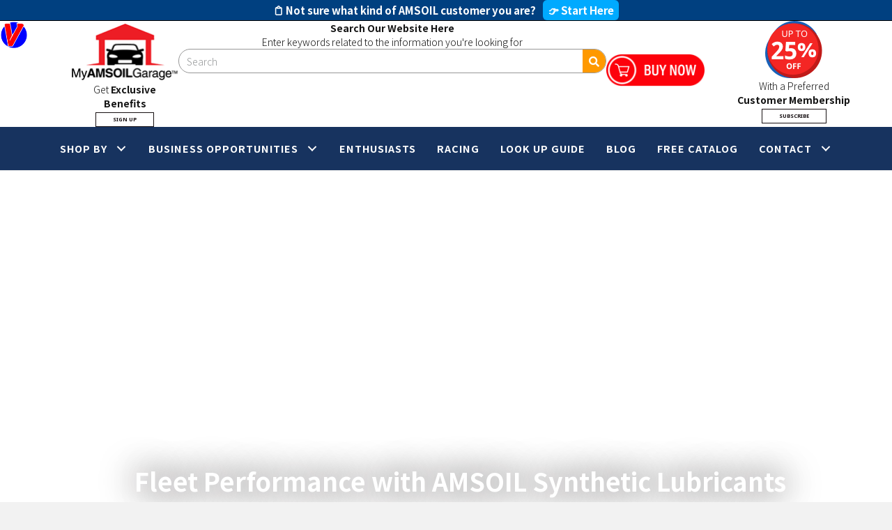

--- FILE ---
content_type: text/html; charset=UTF-8
request_url: https://vyscocity.com/commercial/
body_size: 35677
content:
<!DOCTYPE html>
<html lang="en-CA">
<head>
<meta charset="UTF-8" />
<meta name='viewport' content='width=device-width, initial-scale=1.0' />
<meta http-equiv='X-UA-Compatible' content='IE=edge' />
<script>
var gform;gform||(document.addEventListener("gform_main_scripts_loaded",function(){gform.scriptsLoaded=!0}),window.addEventListener("DOMContentLoaded",function(){gform.domLoaded=!0}),gform={domLoaded:!1,scriptsLoaded:!1,initializeOnLoaded:function(o){gform.domLoaded&&gform.scriptsLoaded?o():!gform.domLoaded&&gform.scriptsLoaded?window.addEventListener("DOMContentLoaded",o):document.addEventListener("gform_main_scripts_loaded",o)},hooks:{action:{},filter:{}},addAction:function(o,n,r,t){gform.addHook("action",o,n,r,t)},addFilter:function(o,n,r,t){gform.addHook("filter",o,n,r,t)},doAction:function(o){gform.doHook("action",o,arguments)},applyFilters:function(o){return gform.doHook("filter",o,arguments)},removeAction:function(o,n){gform.removeHook("action",o,n)},removeFilter:function(o,n,r){gform.removeHook("filter",o,n,r)},addHook:function(o,n,r,t,i){null==gform.hooks[o][n]&&(gform.hooks[o][n]=[]);var e=gform.hooks[o][n];null==i&&(i=n+"_"+e.length),gform.hooks[o][n].push({tag:i,callable:r,priority:t=null==t?10:t})},doHook:function(n,o,r){var t;if(r=Array.prototype.slice.call(r,1),null!=gform.hooks[n][o]&&((o=gform.hooks[n][o]).sort(function(o,n){return o.priority-n.priority}),o.forEach(function(o){"function"!=typeof(t=o.callable)&&(t=window[t]),"action"==n?t.apply(null,r):r[0]=t.apply(null,r)})),"filter"==n)return r[0]},removeHook:function(o,n,t,i){var r;null!=gform.hooks[o][n]&&(r=(r=gform.hooks[o][n]).filter(function(o,n,r){return!!(null!=i&&i!=o.tag||null!=t&&t!=o.priority)}),gform.hooks[o][n]=r)}});
</script>

<link rel="profile" href="https://gmpg.org/xfn/11" />
<meta name='robots' content='index, follow, max-image-preview:large, max-snippet:-1, max-video-preview:-1' />
	<style>img:is([sizes="auto" i], [sizes^="auto," i]) { contain-intrinsic-size: 3000px 1500px }</style>
	
	<!-- This site is optimized with the Yoast SEO Premium plugin v25.5 (Yoast SEO v26.8) - https://yoast.com/product/yoast-seo-premium-wordpress/ -->
	<title>AMSOIL Synthetic Lubricants: Quality for Your Fleet</title><link rel="preload" as="style" href="https://fonts.googleapis.com/css?family=Noto%20Sans%20TC:300,400,700,400,700|Noto%20Sans:700&display=swap" /><link rel="stylesheet" href="https://fonts.googleapis.com/css?family=Noto%20Sans%20TC:300,400,700,400,700|Noto%20Sans:700&display=swap" media="print" onload="this.media='all'" /><noscript><link rel="stylesheet" href="https://fonts.googleapis.com/css?family=Noto%20Sans%20TC:300,400,700,400,700|Noto%20Sans:700&display=swap" /></noscript>
	<meta name="description" content="Discover AMSOIL synthetic lubricants for your fleet&#039;s needs. Ensure top performance and durability with our high-quality products" />
	<link rel="canonical" href="https://vyscocity.com/commercial/" />
	<meta property="og:locale" content="en_US" />
	<meta property="og:type" content="article" />
	<meta property="og:title" content="Commercial" />
	<meta property="og:description" content="Discover AMSOIL synthetic lubricants for your fleet&#039;s needs. Ensure top performance and durability with our high-quality products" />
	<meta property="og:url" content="https://vyscocity.com/commercial/" />
	<meta property="og:site_name" content="Vyscocity Inc." />
	<meta property="article:modified_time" content="2025-07-11T17:00:02+00:00" />
	<meta property="og:image" content="https://vyscocity.com/wp-content/uploads/2025/07/amsoil-commercial-account-distribution-683x1024.png" />
	<meta property="og:image:width" content="683" />
	<meta property="og:image:height" content="1024" />
	<meta property="og:image:type" content="image/png" />
	<meta name="twitter:card" content="summary_large_image" />
	<meta name="twitter:site" content="@vyscocity" />
	<meta name="twitter:label1" content="Est. reading time" />
	<meta name="twitter:data1" content="7 minutes" />
	<script type="application/ld+json" class="yoast-schema-graph">{"@context":"https://schema.org","@graph":[{"@type":"WebPage","@id":"https://vyscocity.com/commercial/","url":"https://vyscocity.com/commercial/","name":"AMSOIL Synthetic Lubricants: Quality for Your Fleet","isPartOf":{"@id":"https://vyscocity.com/#website"},"primaryImageOfPage":{"@id":"https://vyscocity.com/commercial/#primaryimage"},"image":{"@id":"https://vyscocity.com/commercial/#primaryimage"},"thumbnailUrl":"https://vyscocity.com/wp-content/uploads/2025/07/amsoil-commercial-account-distribution.png","datePublished":"2020-01-15T16:42:32+00:00","dateModified":"2025-07-11T17:00:02+00:00","description":"Discover AMSOIL synthetic lubricants for your fleet's needs. Ensure top performance and durability with our high-quality products","breadcrumb":{"@id":"https://vyscocity.com/commercial/#breadcrumb"},"inLanguage":"en-CA","potentialAction":[{"@type":"ReadAction","target":["https://vyscocity.com/commercial/"]}]},{"@type":"ImageObject","inLanguage":"en-CA","@id":"https://vyscocity.com/commercial/#primaryimage","url":"https://vyscocity.com/wp-content/uploads/2025/07/amsoil-commercial-account-distribution.png","contentUrl":"https://vyscocity.com/wp-content/uploads/2025/07/amsoil-commercial-account-distribution.png","width":1024,"height":1536,"caption":"Commercial AMSOIL distribution in action — bulk oil drums prepped for delivery with hands-on service and expert coordination."},{"@type":"BreadcrumbList","@id":"https://vyscocity.com/commercial/#breadcrumb","itemListElement":[{"@type":"ListItem","position":1,"name":"Home","item":"https://vyscocity.com/"},{"@type":"ListItem","position":2,"name":"Commercial"}]},{"@type":"WebSite","@id":"https://vyscocity.com/#website","url":"https://vyscocity.com/","name":"Vyscocity Inc.","description":"Authorized AMSOIL Dealer serving United States of America and Canada","publisher":{"@id":"https://vyscocity.com/#organization"},"alternateName":"Vyscocity","potentialAction":[{"@type":"SearchAction","target":{"@type":"EntryPoint","urlTemplate":"https://vyscocity.com/?s={search_term_string}"},"query-input":{"@type":"PropertyValueSpecification","valueRequired":true,"valueName":"search_term_string"}}],"inLanguage":"en-CA"},{"@type":["Organization","Place"],"@id":"https://vyscocity.com/#organization","name":"Vyscocity Inc.","alternateName":"Vyscocity","url":"https://vyscocity.com/","logo":{"@id":"https://vyscocity.com/commercial/#local-main-organization-logo"},"image":{"@id":"https://vyscocity.com/commercial/#local-main-organization-logo"},"sameAs":["https://x.com/vyscocity","https://www.pinterest.ca/vyscocity/","https://www.youtube.com/channel/UCC4h_J9FQBURQYhMfF2nWwA?view_as=subscriber"],"address":{"@id":"https://vyscocity.com/commercial/#local-main-place-address"},"telephone":["1 (888) 490-0074"],"openingHoursSpecification":[{"@type":"OpeningHoursSpecification","dayOfWeek":["Monday","Tuesday","Wednesday","Thursday","Friday","Saturday"],"opens":"09:00","closes":"17:00"},{"@type":"OpeningHoursSpecification","dayOfWeek":["Sunday"],"opens":"00:00","closes":"23:59"}],"email":"vyscocity@gmail.com","faxNumber":"1 (888) 597-0958","areaServed":"USA, Canada"},{"@type":"PostalAddress","@id":"https://vyscocity.com/commercial/#local-main-place-address","streetAddress":"2401 Lochwinnoch Rd","addressLocality":"Renfrew","postalCode":"K7V3Z4","addressRegion":"ON","addressCountry":"CA"},{"@type":"ImageObject","inLanguage":"en-CA","@id":"https://vyscocity.com/commercial/#local-main-organization-logo","url":"https://vyscocity.com/wp-content/uploads/2024/02/Vyscocity-tail.png","contentUrl":"https://vyscocity.com/wp-content/uploads/2024/02/Vyscocity-tail.png","width":1920,"height":804,"caption":"Vyscocity Inc."}]}</script>
	<meta name="geo.placename" content="Renfrew" />
	<meta name="geo.region" content="Canada" />
	<!-- / Yoast SEO Premium plugin. -->


<link rel='dns-prefetch' href='//pro.fontawesome.com' />
<link rel='dns-prefetch' href='//cdnjs.cloudflare.com' />
<link rel='dns-prefetch' href='//fonts.googleapis.com' />
<link rel='dns-prefetch' href='//hb.wpmucdn.com' />
<link href='https://fonts.gstatic.com' crossorigin rel='preconnect' />
<link href='//hb.wpmucdn.com' rel='preconnect' />
<link href='http://fonts.googleapis.com' rel='preconnect' />
<link href='//fonts.gstatic.com' crossorigin='' rel='preconnect' />
<link rel="preload" href="https://cdnjs.cloudflare.com/ajax/libs/foundicons/3.0.0/foundation-icons.woff" as="font" type="font/woff2" crossorigin="anonymous">
<link rel='stylesheet' id='wp-block-library-css' href='https://hb.wpmucdn.com/vyscocity.com/3d6f1ecd-4756-45e8-ba1f-ceb1e4915fd5.css' media='all' />
<style id='wp-block-library-theme-inline-css'>
.wp-block-audio :where(figcaption){color:#555;font-size:13px;text-align:center}.is-dark-theme .wp-block-audio :where(figcaption){color:#ffffffa6}.wp-block-audio{margin:0 0 1em}.wp-block-code{border:1px solid #ccc;border-radius:4px;font-family:Menlo,Consolas,monaco,monospace;padding:.8em 1em}.wp-block-embed :where(figcaption){color:#555;font-size:13px;text-align:center}.is-dark-theme .wp-block-embed :where(figcaption){color:#ffffffa6}.wp-block-embed{margin:0 0 1em}.blocks-gallery-caption{color:#555;font-size:13px;text-align:center}.is-dark-theme .blocks-gallery-caption{color:#ffffffa6}:root :where(.wp-block-image figcaption){color:#555;font-size:13px;text-align:center}.is-dark-theme :root :where(.wp-block-image figcaption){color:#ffffffa6}.wp-block-image{margin:0 0 1em}.wp-block-pullquote{border-bottom:4px solid;border-top:4px solid;color:currentColor;margin-bottom:1.75em}.wp-block-pullquote cite,.wp-block-pullquote footer,.wp-block-pullquote__citation{color:currentColor;font-size:.8125em;font-style:normal;text-transform:uppercase}.wp-block-quote{border-left:.25em solid;margin:0 0 1.75em;padding-left:1em}.wp-block-quote cite,.wp-block-quote footer{color:currentColor;font-size:.8125em;font-style:normal;position:relative}.wp-block-quote:where(.has-text-align-right){border-left:none;border-right:.25em solid;padding-left:0;padding-right:1em}.wp-block-quote:where(.has-text-align-center){border:none;padding-left:0}.wp-block-quote.is-large,.wp-block-quote.is-style-large,.wp-block-quote:where(.is-style-plain){border:none}.wp-block-search .wp-block-search__label{font-weight:700}.wp-block-search__button{border:1px solid #ccc;padding:.375em .625em}:where(.wp-block-group.has-background){padding:1.25em 2.375em}.wp-block-separator.has-css-opacity{opacity:.4}.wp-block-separator{border:none;border-bottom:2px solid;margin-left:auto;margin-right:auto}.wp-block-separator.has-alpha-channel-opacity{opacity:1}.wp-block-separator:not(.is-style-wide):not(.is-style-dots){width:100px}.wp-block-separator.has-background:not(.is-style-dots){border-bottom:none;height:1px}.wp-block-separator.has-background:not(.is-style-wide):not(.is-style-dots){height:2px}.wp-block-table{margin:0 0 1em}.wp-block-table td,.wp-block-table th{word-break:normal}.wp-block-table :where(figcaption){color:#555;font-size:13px;text-align:center}.is-dark-theme .wp-block-table :where(figcaption){color:#ffffffa6}.wp-block-video :where(figcaption){color:#555;font-size:13px;text-align:center}.is-dark-theme .wp-block-video :where(figcaption){color:#ffffffa6}.wp-block-video{margin:0 0 1em}:root :where(.wp-block-template-part.has-background){margin-bottom:0;margin-top:0;padding:1.25em 2.375em}
</style>
<style id='classic-theme-styles-inline-css'>
/*! This file is auto-generated */
.wp-block-button__link{color:#fff;background-color:#32373c;border-radius:9999px;box-shadow:none;text-decoration:none;padding:calc(.667em + 2px) calc(1.333em + 2px);font-size:1.125em}.wp-block-file__button{background:#32373c;color:#fff;text-decoration:none}
</style>
<style id='global-styles-inline-css'>
:root{--wp--preset--aspect-ratio--square: 1;--wp--preset--aspect-ratio--4-3: 4/3;--wp--preset--aspect-ratio--3-4: 3/4;--wp--preset--aspect-ratio--3-2: 3/2;--wp--preset--aspect-ratio--2-3: 2/3;--wp--preset--aspect-ratio--16-9: 16/9;--wp--preset--aspect-ratio--9-16: 9/16;--wp--preset--color--black: #000000;--wp--preset--color--cyan-bluish-gray: #abb8c3;--wp--preset--color--white: #ffffff;--wp--preset--color--pale-pink: #f78da7;--wp--preset--color--vivid-red: #cf2e2e;--wp--preset--color--luminous-vivid-orange: #ff6900;--wp--preset--color--luminous-vivid-amber: #fcb900;--wp--preset--color--light-green-cyan: #7bdcb5;--wp--preset--color--vivid-green-cyan: #00d084;--wp--preset--color--pale-cyan-blue: #8ed1fc;--wp--preset--color--vivid-cyan-blue: #0693e3;--wp--preset--color--vivid-purple: #9b51e0;--wp--preset--color--fl-heading-text: #141414;--wp--preset--color--fl-body-bg: #f2f2f2;--wp--preset--color--fl-body-text: #141414;--wp--preset--color--fl-accent: #ee1c25;--wp--preset--color--fl-accent-hover: #005aab;--wp--preset--color--fl-topbar-bg: #ffffff;--wp--preset--color--fl-topbar-text: #757575;--wp--preset--color--fl-topbar-link: #2b7bb9;--wp--preset--color--fl-topbar-hover: #2b7bb9;--wp--preset--color--fl-header-bg: #ffffff;--wp--preset--color--fl-header-text: #757575;--wp--preset--color--fl-header-link: #757575;--wp--preset--color--fl-header-hover: #2b7bb9;--wp--preset--color--fl-nav-bg: #ffffff;--wp--preset--color--fl-nav-link: #757575;--wp--preset--color--fl-nav-hover: #2b7bb9;--wp--preset--color--fl-content-bg: #ffffff;--wp--preset--color--fl-footer-widgets-bg: #ffffff;--wp--preset--color--fl-footer-widgets-text: #757575;--wp--preset--color--fl-footer-widgets-link: #2b7bb9;--wp--preset--color--fl-footer-widgets-hover: #2b7bb9;--wp--preset--color--fl-footer-bg: #ffffff;--wp--preset--color--fl-footer-text: #757575;--wp--preset--color--fl-footer-link: #2b7bb9;--wp--preset--color--fl-footer-hover: #2b7bb9;--wp--preset--gradient--vivid-cyan-blue-to-vivid-purple: linear-gradient(135deg,rgba(6,147,227,1) 0%,rgb(155,81,224) 100%);--wp--preset--gradient--light-green-cyan-to-vivid-green-cyan: linear-gradient(135deg,rgb(122,220,180) 0%,rgb(0,208,130) 100%);--wp--preset--gradient--luminous-vivid-amber-to-luminous-vivid-orange: linear-gradient(135deg,rgba(252,185,0,1) 0%,rgba(255,105,0,1) 100%);--wp--preset--gradient--luminous-vivid-orange-to-vivid-red: linear-gradient(135deg,rgba(255,105,0,1) 0%,rgb(207,46,46) 100%);--wp--preset--gradient--very-light-gray-to-cyan-bluish-gray: linear-gradient(135deg,rgb(238,238,238) 0%,rgb(169,184,195) 100%);--wp--preset--gradient--cool-to-warm-spectrum: linear-gradient(135deg,rgb(74,234,220) 0%,rgb(151,120,209) 20%,rgb(207,42,186) 40%,rgb(238,44,130) 60%,rgb(251,105,98) 80%,rgb(254,248,76) 100%);--wp--preset--gradient--blush-light-purple: linear-gradient(135deg,rgb(255,206,236) 0%,rgb(152,150,240) 100%);--wp--preset--gradient--blush-bordeaux: linear-gradient(135deg,rgb(254,205,165) 0%,rgb(254,45,45) 50%,rgb(107,0,62) 100%);--wp--preset--gradient--luminous-dusk: linear-gradient(135deg,rgb(255,203,112) 0%,rgb(199,81,192) 50%,rgb(65,88,208) 100%);--wp--preset--gradient--pale-ocean: linear-gradient(135deg,rgb(255,245,203) 0%,rgb(182,227,212) 50%,rgb(51,167,181) 100%);--wp--preset--gradient--electric-grass: linear-gradient(135deg,rgb(202,248,128) 0%,rgb(113,206,126) 100%);--wp--preset--gradient--midnight: linear-gradient(135deg,rgb(2,3,129) 0%,rgb(40,116,252) 100%);--wp--preset--font-size--small: 13px;--wp--preset--font-size--medium: 20px;--wp--preset--font-size--large: 36px;--wp--preset--font-size--x-large: 42px;--wp--preset--spacing--20: 0.44rem;--wp--preset--spacing--30: 0.67rem;--wp--preset--spacing--40: 1rem;--wp--preset--spacing--50: 1.5rem;--wp--preset--spacing--60: 2.25rem;--wp--preset--spacing--70: 3.38rem;--wp--preset--spacing--80: 5.06rem;--wp--preset--shadow--natural: 6px 6px 9px rgba(0, 0, 0, 0.2);--wp--preset--shadow--deep: 12px 12px 50px rgba(0, 0, 0, 0.4);--wp--preset--shadow--sharp: 6px 6px 0px rgba(0, 0, 0, 0.2);--wp--preset--shadow--outlined: 6px 6px 0px -3px rgba(255, 255, 255, 1), 6px 6px rgba(0, 0, 0, 1);--wp--preset--shadow--crisp: 6px 6px 0px rgba(0, 0, 0, 1);}:where(.is-layout-flex){gap: 0.5em;}:where(.is-layout-grid){gap: 0.5em;}body .is-layout-flex{display: flex;}.is-layout-flex{flex-wrap: wrap;align-items: center;}.is-layout-flex > :is(*, div){margin: 0;}body .is-layout-grid{display: grid;}.is-layout-grid > :is(*, div){margin: 0;}:where(.wp-block-columns.is-layout-flex){gap: 2em;}:where(.wp-block-columns.is-layout-grid){gap: 2em;}:where(.wp-block-post-template.is-layout-flex){gap: 1.25em;}:where(.wp-block-post-template.is-layout-grid){gap: 1.25em;}.has-black-color{color: var(--wp--preset--color--black) !important;}.has-cyan-bluish-gray-color{color: var(--wp--preset--color--cyan-bluish-gray) !important;}.has-white-color{color: var(--wp--preset--color--white) !important;}.has-pale-pink-color{color: var(--wp--preset--color--pale-pink) !important;}.has-vivid-red-color{color: var(--wp--preset--color--vivid-red) !important;}.has-luminous-vivid-orange-color{color: var(--wp--preset--color--luminous-vivid-orange) !important;}.has-luminous-vivid-amber-color{color: var(--wp--preset--color--luminous-vivid-amber) !important;}.has-light-green-cyan-color{color: var(--wp--preset--color--light-green-cyan) !important;}.has-vivid-green-cyan-color{color: var(--wp--preset--color--vivid-green-cyan) !important;}.has-pale-cyan-blue-color{color: var(--wp--preset--color--pale-cyan-blue) !important;}.has-vivid-cyan-blue-color{color: var(--wp--preset--color--vivid-cyan-blue) !important;}.has-vivid-purple-color{color: var(--wp--preset--color--vivid-purple) !important;}.has-black-background-color{background-color: var(--wp--preset--color--black) !important;}.has-cyan-bluish-gray-background-color{background-color: var(--wp--preset--color--cyan-bluish-gray) !important;}.has-white-background-color{background-color: var(--wp--preset--color--white) !important;}.has-pale-pink-background-color{background-color: var(--wp--preset--color--pale-pink) !important;}.has-vivid-red-background-color{background-color: var(--wp--preset--color--vivid-red) !important;}.has-luminous-vivid-orange-background-color{background-color: var(--wp--preset--color--luminous-vivid-orange) !important;}.has-luminous-vivid-amber-background-color{background-color: var(--wp--preset--color--luminous-vivid-amber) !important;}.has-light-green-cyan-background-color{background-color: var(--wp--preset--color--light-green-cyan) !important;}.has-vivid-green-cyan-background-color{background-color: var(--wp--preset--color--vivid-green-cyan) !important;}.has-pale-cyan-blue-background-color{background-color: var(--wp--preset--color--pale-cyan-blue) !important;}.has-vivid-cyan-blue-background-color{background-color: var(--wp--preset--color--vivid-cyan-blue) !important;}.has-vivid-purple-background-color{background-color: var(--wp--preset--color--vivid-purple) !important;}.has-black-border-color{border-color: var(--wp--preset--color--black) !important;}.has-cyan-bluish-gray-border-color{border-color: var(--wp--preset--color--cyan-bluish-gray) !important;}.has-white-border-color{border-color: var(--wp--preset--color--white) !important;}.has-pale-pink-border-color{border-color: var(--wp--preset--color--pale-pink) !important;}.has-vivid-red-border-color{border-color: var(--wp--preset--color--vivid-red) !important;}.has-luminous-vivid-orange-border-color{border-color: var(--wp--preset--color--luminous-vivid-orange) !important;}.has-luminous-vivid-amber-border-color{border-color: var(--wp--preset--color--luminous-vivid-amber) !important;}.has-light-green-cyan-border-color{border-color: var(--wp--preset--color--light-green-cyan) !important;}.has-vivid-green-cyan-border-color{border-color: var(--wp--preset--color--vivid-green-cyan) !important;}.has-pale-cyan-blue-border-color{border-color: var(--wp--preset--color--pale-cyan-blue) !important;}.has-vivid-cyan-blue-border-color{border-color: var(--wp--preset--color--vivid-cyan-blue) !important;}.has-vivid-purple-border-color{border-color: var(--wp--preset--color--vivid-purple) !important;}.has-vivid-cyan-blue-to-vivid-purple-gradient-background{background: var(--wp--preset--gradient--vivid-cyan-blue-to-vivid-purple) !important;}.has-light-green-cyan-to-vivid-green-cyan-gradient-background{background: var(--wp--preset--gradient--light-green-cyan-to-vivid-green-cyan) !important;}.has-luminous-vivid-amber-to-luminous-vivid-orange-gradient-background{background: var(--wp--preset--gradient--luminous-vivid-amber-to-luminous-vivid-orange) !important;}.has-luminous-vivid-orange-to-vivid-red-gradient-background{background: var(--wp--preset--gradient--luminous-vivid-orange-to-vivid-red) !important;}.has-very-light-gray-to-cyan-bluish-gray-gradient-background{background: var(--wp--preset--gradient--very-light-gray-to-cyan-bluish-gray) !important;}.has-cool-to-warm-spectrum-gradient-background{background: var(--wp--preset--gradient--cool-to-warm-spectrum) !important;}.has-blush-light-purple-gradient-background{background: var(--wp--preset--gradient--blush-light-purple) !important;}.has-blush-bordeaux-gradient-background{background: var(--wp--preset--gradient--blush-bordeaux) !important;}.has-luminous-dusk-gradient-background{background: var(--wp--preset--gradient--luminous-dusk) !important;}.has-pale-ocean-gradient-background{background: var(--wp--preset--gradient--pale-ocean) !important;}.has-electric-grass-gradient-background{background: var(--wp--preset--gradient--electric-grass) !important;}.has-midnight-gradient-background{background: var(--wp--preset--gradient--midnight) !important;}.has-small-font-size{font-size: var(--wp--preset--font-size--small) !important;}.has-medium-font-size{font-size: var(--wp--preset--font-size--medium) !important;}.has-large-font-size{font-size: var(--wp--preset--font-size--large) !important;}.has-x-large-font-size{font-size: var(--wp--preset--font-size--x-large) !important;}
:where(.wp-block-post-template.is-layout-flex){gap: 1.25em;}:where(.wp-block-post-template.is-layout-grid){gap: 1.25em;}
:where(.wp-block-columns.is-layout-flex){gap: 2em;}:where(.wp-block-columns.is-layout-grid){gap: 2em;}
:root :where(.wp-block-pullquote){font-size: 1.5em;line-height: 1.6;}
</style>
<link rel='stylesheet' id='yui3-css' href='https://hb.wpmucdn.com/vyscocity.com/3a0091e8-c3c2-4e6e-b601-a3e32d62954f.css' media='all' />
<link rel='stylesheet' id='fl-slideshow-css' href='https://hb.wpmucdn.com/vyscocity.com/0e480000-8478-4bcf-80f3-464f2ae3b373.css' media='all' />
<link rel='stylesheet' id='font-awesome-5-css' href='https://pro.fontawesome.com/releases/v5.15.4/css/all.css' media='all' />
<link rel='stylesheet' id='uabb-animate-css' href='https://hb.wpmucdn.com/vyscocity.com/2fc00fdc-b74f-4ca2-89aa-c489f6df2109.css' media='all' />
<link rel='stylesheet' id='jquery-magnificpopup-css' href='https://hb.wpmucdn.com/vyscocity.com/7dc686b6-1776-449f-988f-d3588dac1997.css' media='all' />
<link rel='stylesheet' id='fl-builder-layout-24-css' href='https://hb.wpmucdn.com/vyscocity.com/0985dd9d-ea12-407c-8f74-c5e1f5fe7a55.css' media='all' />
<link rel='stylesheet' id='searchandfilter-css' href='https://hb.wpmucdn.com/vyscocity.com/3dff795b-8ba8-40b4-b4d3-d8ff5d2f5113.css' media='all' />
<link rel='stylesheet' id='font-awesome-css' href='https://hb.wpmucdn.com/vyscocity.com/e5c7fc86-5ff6-40fa-add1-5e8ac7e62da3.css' media='all' />
<link rel='stylesheet' id='ultimate-icons-css' href='https://hb.wpmucdn.com/vyscocity.com/cd3acde8-0f19-4c50-849c-77809237fab5.css' media='all' />
<link rel='stylesheet' id='foundation-icons-css' href='https://cdnjs.cloudflare.com/ajax/libs/foundicons/3.0.0/foundation-icons.css' media='all' />
<link rel='stylesheet' id='dashicons-css' href='https://hb.wpmucdn.com/vyscocity.com/11424b4d-f393-4eca-836b-50970abe6ac8.css' media='all' />
<link rel='stylesheet' id='fl-builder-layout-bundle-5567a79272ba75ef6ee1aaef8c899203-css' href='https://hb.wpmucdn.com/vyscocity.com/65ee7738-0c7e-44f3-a50d-e83a5542dcdd.css' media='all' />
<link rel='stylesheet' id='tablepress-default-css' href='https://hb.wpmucdn.com/vyscocity.com/c4f8e77e-4d52-428d-97db-3b59b11c519a.css' media='all' />
<link rel='stylesheet' id='base-css' href='https://hb.wpmucdn.com/vyscocity.com/6ba16cfd-3c2f-45bd-9adb-4951b5180275.css' media='all' />
<link rel='stylesheet' id='fl-automator-skin-css' href='https://vyscocity.com/wp-content/uploads/bb-theme/skin-6932071e8ed55.css' media='all' />
<link rel='stylesheet' id='pp-animate-css' href='https://hb.wpmucdn.com/vyscocity.com/0bb78934-d9a1-40c1-931c-382d6bd539f4.css' media='all' />

<style id='rocket-lazyload-inline-css'>
.rll-youtube-player{position:relative;padding-bottom:56.23%;height:0;overflow:hidden;max-width:100%;}.rll-youtube-player:focus-within{outline: 2px solid currentColor;outline-offset: 5px;}.rll-youtube-player iframe{position:absolute;top:0;left:0;width:100%;height:100%;z-index:100;background:0 0}.rll-youtube-player img{bottom:0;display:block;left:0;margin:auto;max-width:100%;width:100%;position:absolute;right:0;top:0;border:none;height:auto;-webkit-transition:.4s all;-moz-transition:.4s all;transition:.4s all}.rll-youtube-player img:hover{-webkit-filter:brightness(75%)}.rll-youtube-player .play{height:100%;width:100%;left:0;top:0;position:absolute;background:url(https://vyscocity.com/wp-content/plugins/rocket-lazy-load/assets/img/youtube.png) no-repeat center;background-color: transparent !important;cursor:pointer;border:none;}
</style>
<script type="wphb-delay-type" src="https://hb.wpmucdn.com/vyscocity.com/7d2e9507-973e-482e-a047-df0a5bf061db.js" id="jquery-core-js"></script>
<script type="wphb-delay-type" src="https://hb.wpmucdn.com/vyscocity.com/21340ced-b736-4c40-81fa-4c631cc496cb.js" id="jquery-migrate-js"></script>
		<script type="wphb-delay-type">
			var bb_powerpack = {
				search_term: '',
				version: '2.37.6',
				getAjaxUrl: function() { return atob( 'aHR0cHM6Ly92eXNjb2NpdHkuY29tL3dwLWFkbWluL2FkbWluLWFqYXgucGhw' ); },
				callback: function() {}
			};
		</script>
							<!-- Google Analytics tracking code output by Beehive Analytics -->
						<script type="wphb-delay-type" async src="https://www.googletagmanager.com/gtag/js?id=G-V2JYWFDWJ1&l=beehiveDataLayer"></script>
		<script type="wphb-delay-type">
						window.beehiveDataLayer = window.beehiveDataLayer || [];
			function beehive_ga() {beehiveDataLayer.push(arguments);}
			beehive_ga('js', new Date())
						beehive_ga('config', 'G-V2JYWFDWJ1', {
				'anonymize_ip': false,
				'allow_google_signals': false,
			})
					</script>
		<style>.recentcomments a{display:inline !important;padding:0 !important;margin:0 !important;}</style><link rel="icon" href="https://vyscocity.com/wp-content/uploads/2025/02/cropped-favicon-V-32x32.png" sizes="32x32" />
<link rel="icon" href="https://vyscocity.com/wp-content/uploads/2025/02/cropped-favicon-V-192x192.png" sizes="192x192" />
<link rel="apple-touch-icon" href="https://vyscocity.com/wp-content/uploads/2025/02/cropped-favicon-V-180x180.png" />
<meta name="msapplication-TileImage" content="https://vyscocity.com/wp-content/uploads/2025/02/cropped-favicon-V-270x270.png" />
		<style id="wp-custom-css">
			

/*-------------------------------
				TEXT 
--------------------------------*/
.topbar .fl-rich-text p {
    margin-bottom: 0;
}


.site-branding .site-title a {

}

.fl-slide.fl-slide-2 .fl-slide-content, .fl-slide.fl-slide-0 .fl-slide-content {
z-index: 0;
}
body p, .entry-content p, .entry-content ul li,  .entry-content ul,  .entry-content a, .pp-sub-heading p {

}
h1 {

}

h2 {

}

h3, h4, h5, h6 {

}



/*--------------------------------
				HEADER 
---------------------------------*/
a.fl-screen-reader-text {
    display: none !important;
}
.topbarinfo .uabb-module-content.uabb-imgicon-wrap, .logobox .uabb-module-content.uabb-imgicon-wrap {
    margin-right: 5px;
}
.topinforight .uabb-module-content.uabb-imgicon-wrap {
    margin-left: 5px;
}
.headinfo .fl-html {
    color: #fff;
    font-size: 12px;
    text-transform: uppercase;
    font-weight: 700;
    letter-spacing: 2px;
    text-align: center;
    line-height: 1.3;
}
.headinfo span.yellowtext {
    font-weight: 700;
    color: #ffa114;
    letter-spacing: 1px;
    font-size: 12px;
}
.headinforight .fl-html {
		text-align: right;
}
.headinfo .fl-html a {
    color: #cccccc;
    font-weight: 900;
}
.headsearch button.pp-search-form__submit i.fa.fa-search {
    color: #fff;
}
/*-------------------------------
				NAVIGATION
--------------------------------*/





/*--------------------------------
				BUTTONS
----------------------------------*/

a.button, span.fl-button-text, span.uabb-button-text.uabb-creative-button-text, .gform_button.button, a.fl-button {

}



/* ===== Product Root ===== */
.product-wrap .fl-col-group.fl-node-s75n2b90j13e {
    display: flex;
    justify-content: space-between;
    flex-wrap: wrap;
    row-gap: 95px;
    padding-top: 40px;
    padding-bottom: 160px;
    position: relative;
}
.product-wrap .fl-col-group.fl-node-s75n2b90j13e:after {
    content: '';
    position: absolute;
    border: none;
    border-top: 1px solid #D8D8D8;
    top: 10px;
    left: 0;
    width: 97%;
    margin: 0 auto;
    right: 0;
}
.gas-ttl h2.fl-heading {
    color: #000000;
    font-family: "Noto Sans TC";
    font-size: 38px;
    letter-spacing: -1px;
    line-height: 55px;
    text-align: center;
}
.product-wrap .fl-col.fl-col-small.fl-col-small-full-width {
    width: 24%;
}
.product-wrap .fl-module.fl-module-photo {
    border: 1px solid #E0E0E0;
    background-color: #FFFFFF;
    box-shadow: 0 7px 44px 0 rgb(0 0 0 / 8%);
    height: 280px;
    width: 280px;
}
.product-wrap .fl-col-group.fl-node-s75n2b90j13e .fl-heading {
    font-size: 14px;
    font-weight: bold;
    letter-spacing: 0.53px;
    line-height: 20px;
}
.product-wrap .buy-btn a.fl-button {
    height: 30px;
    width: 178px;
    border-radius: 15px;
    background-color: #FFA917;
    display: flex;
    justify-content: center;
    align-items: center;
    margin: 0 auto;
    font-size: 12px;
    letter-spacing: 0.46px;
}
.view-prod .fl-module-content.fl-node-content {
    margin: 0;
}
.product-wrap .view-prod a.fl-button {
    background: transparent;
    padding: 0;
}
.product-wrap .view-prod a.fl-button .fl-button-text {
    border-bottom: 2px solid #0551A0;
    color: #0551A0;
    font-family: "Noto Sans TC";
    font-size: 12px;
    font-weight: bold;
    letter-spacing: 0.46px;
    line-height: 17px;
    text-align: center;
}
.buy-btn .fl-module-content.fl-node-content, .view-prod .fl-module-content.fl-node-content {
    margin: 0;
}

/*------------------------------
				PAGE MODULES 
---------------------------------*/

/*hero slider*/

.heroslider .fl-slide-content-wrap {
    text-align: left;
}
.heroslider .fl-slide-content-wrap h2.fl-slide-title {
    font-size: 4rem;
    font-weight: 700;
    text-transform: uppercase;
    line-height: 1.2;
}
.heroslider .fl-slide-content-wrap .fl-slide-text {
    font-size: 22px;
}
.heroslider .fl-slide-content-wrap .fl-slide-cta-button a.fl-button {
    background-color: #005aab;
    border: 2px solid #ffffff;
    padding: 10px 18px;
}
.heroslider .fl-slide-content-wrap .fl-slide-cta-button a.fl-button span.fl-button-text {
    color: #fff;
    font-size: 18px;
    letter-spacing: 1px;
}
.heroslider .fl-slide-content-wrap .fl-slide-cta-button a.fl-button:hover {
    background-color: #ff9a13;
    border: 2px solid #ff9a13;
}
.heroslider .fl-slide-content-wrap .fl-slide-cta-button a.fl-button:hover span.fl-button-text {
    color: #151112;
}


/*home products grid*/

.home-main-prod .fl-post-grid-post, .shop-main-prod .fl-post-grid-post {
    border: 1px solid #dcdcde;
    box-shadow: 0 2px 10px #00000015;
}
.home-main-prod .grid-post-image {
    height: 200px;
    overflow: hidden;
    display: flex;
    align-items: center;
    justify-content: center;
    border-bottom: 1px solid #dcdcde;
}
.home-main-prod .grid-post-image img {
    height: 220px;
    width: auto;
    max-width: none;
}

/*product archive grid*/

.shop-main-prod .grid-post-image {
    height: 200px;
		overflow: hidden;
    display: flex;
    align-items: center;
    justify-content: center;
}
.shop-main-prod .grid-post-image img {
    height: auto;
		max-height: 190px;
    width: auto;
    max-width: 100%;
}
.shop-main-prod .post-more-link a {
    font-size: 12px;
    text-transform: uppercase;
    letter-spacing: 1px;
    font-weight: 700;
    line-height: 1.5;
    padding: 6px 8px 6px;
    border-radius: 25px;
    border: 0;
    background-color: #ffa114;
    color: #151112;
    display: block;
    text-align: center;
    width: auto;
    max-width: 130px;
    margin: 0px auto 12px;
}
.shop-main-prod .post-more-link a:hover {
		background-color: #064895;
    color: #ffffff;
}

/*product archive sidebar accordion*/

.prodsideacc .pp-accordion-content a {
    color: #0a5090;
}

/*----------------------------------
				FOOTER
---------------------------------*/

/*footer info box buttons*/

a.uabb-button.uabb-creative-button.uabb-creative-flat-btn.uabb-none-btn.footbtns {
    font-size: 12px;
    text-transform: uppercase;
    letter-spacing: 1px;
    font-weight: 700;
    line-height: 1.5;
    padding: 7px 12px 8px;
    border-radius: 25px;
    border: 0;
    background-color: #151112;
}
a.uabb-button.uabb-creative-button.uabb-creative-flat-btn.uabb-none-btn.footbtns:hover {
    background-color: #ffa114;
}
div#blogpagemain .uabb-post-thumbnail {
    background-color: #fff;
    text-align: center;
    margin: 0 0 20px 0;
}
div#blogpagemain .uabb-post-thumbnail img.wp-post-image {
    max-height: 250px;
    width: auto;
    display: inline-block;
    max-width: 100%;
    margin: 0 0 0px;
}

div#blogpagemain .uabb-post-wrapper .uabb-blog-posts-shadow {
    height: auto !important;
}
/*-------------------------------
			LARGE SCREENS ONLY
---------------------------------*/
@media (max-width:1400px){
	.product-wrap .fl-module.fl-module-photo {
    height: auto;
    width: auto;
}
.gas-ttl h2.fl-heading{
		font-size:35px;
	}
.product-wrap .fl-col-group.fl-node-s75n2b90j13e .fl-heading {
    font-size: 15px;
}
.product-wrap .fl-col-group.fl-node-s75n2b90j13e{
		row-gap:60px;
	}
}

@media screen and (min-width: 769px){ 

	
	
	
}

@media (min-width: 993px){ 
li.menu-item.cus_mobile_link {
    display: none;
}
}

/*--------------------------------
	MEDIUM SCREENS AND SMALLER
--------------------------------*/
@media (max-width: 1024px) {
header.fl-builder-content .headerrow .headmenu ul.menu li.menu-item a {
    padding-left: 10px;
    padding-right: 10px;
}
}

@media (max-width: 993px) {
	.product-wrap .fl-col.fl-col-small.fl-col-small-full-width {
    width: 32%;
}
	.gas-ttl h2.fl-heading{
		font-size:30px;
	}
.product-wrap .fl-col-group.fl-node-s75n2b90j13e .fl-heading {
    font-size: 13px;
}
.topbar .rightCol .fl-photo {
    display: none;
}

.topbar .rightCol .fl-rich-text {
    display: none;
}

.topbar .rightCol .fl-col-group {
    display: -webkit-box;
    display: -webkit-flex;
    display: -ms-flexbox;
    display: -moz-box;
    display: flex;
    align-items: center;
    justify-content: center;
}

.topbar .rightCol .fl-col.fl-node-603cecc54a0a5,
.topbar .rightCol .fl-col.fl-node-603cecc54a0ab {
    display: none;
}

.topbar .rightCol .fl-col {
    width: auto !important;
    flex: auto;
    -webkit-box-flex: auto;
    -moz-box-flex: auto;
    -webkit-flex: auto;
    -ms-flex: auto;
    display: inline-block !important;
    max-width: inherit !important;
}

.fl-row.topbar .fl-row-content {
    padding-left: 15px;
    padding-right: 15px;
}

.fl-row.topbar .fl-row-content .headsearch .fl-module-content {
    margin-top: 15px;
    margin-bottom: 0px;
}

.fl-row.topbar .fl-row-content .uabb-infobox-left-right-wrap img.uabb-photo-img {
    width: 200px;
}
.topbar .rightCol {
    position: absolute;
    top: 35%;
    right: 20px;
    transform: translate(-0%, -50%);
}
.headerrow .hamburger .pp-hamburger .pp-hamburger-inner {
	background-color: #fff !important;
}
.headerrow .hamburger {
	background-color: #ee1c25;
	width: 45px;
	margin: 0 auto;
	color: #fff;
}
.headerrow .hamburger .pp-hamburger .pp-hamburger-inner:before, 
.headerrow .hamburger .pp-hamburger .pp-hamburger-inner:after {
	background-color: #fff !important;
}
.topbar .fl-col.rightCol {
    display: none;
}
.topbar .leftCol {
    max-width: 80%;
}

.headerrow .fl-row-content-wrap {
    min-height: auto;
}

.headerrow .fl-row-content-wrap .headmenu {
    position: absolute;
    top: -80px;
    right: -43%;
	  z-index: 9999;
}
	.product-wrap .fl-col-group.fl-node-s75n2b90j13e{
		padding-bottom:60px;
	}
}

@media screen and (max-width: 922px) { 
.headinfo .fl-html {
    text-align: center;
    display: flex;
    align-items: center;
    justify-content: center;
    font-size: 10px;
    border-top: 1px solid #777777;
    padding-top: 5px;
}
.headinfo .fl-html a {
    order: 2;
    margin-left: 10px;
}
.headinfo span.yellowtext {
    order: 1;
    margin-left: 10px;
}
}



/*--------------------------------
		TABLET SCREENS AND SMALLER
--------------------------------*/


@media screen and (max-width: 768px){ 

.fl-builder-content .fl-module-content-slider .fl-slide .fl-slide-title {
    font-size: 35px !important;
    line-height: 40px !important;
}
.fl-builder-content .fl-module-content-slider .fl-slide .fl-slide-text, .fl-builder-content .fl-module-content-slider .fl-slide .fl-slide-text * {
    font-size: 20px !important;
    line-height: 28px !important;
}
.heroslider .fl-slide-content-wrap h2.fl-slide-title {
    margin-bottom: 10px !important;
}
.heroslider .fl-slide-content-wrap	.fl-slide-cta-button {
    padding-top: 20px;
}
	
.home-main-prod .fl-post-grid-post {
    width: 100%;
    max-width: 300px;
    margin: auto;
}
.headerrow .fl-row-content-wrap .headmenu {
    top: -129px;
    right: -33%;
}
.gas-ttl h2.fl-heading {
    font-size: 23px;
    line-height: 30px;
}
}


/*-------------------------------
		MOBILE SCREENS ONLY
---------------------------------*/



@media screen and (max-width: 480px){ 
.topbar .leftCol {
    max-width: 100%;
}
.headerrow .fl-row-content-wrap .headmenu {
    right: -39%;
}




}
/* ==== by WEBTauseef===== */
.fl-node-6079a4615f4da.fl-module-heading .fl-heading{
    text-align: center;
}
.fl-node-5eb99d595e6aa .fl-heading span.fl-heading-text{
    color: #ffffff !important;
}



/*----Accordian Button----*/

i.fl-accordion-button-icon.fl-accordion-button-icon-right.fas.fa-plus {
    background: #EC2005;
    padding: 10px 12px;
    color: white;
    font-size: 22px;
	opacity:1;
}
i.fl-accordion-button-icon.fl-accordion-button-icon-right.fas.fa-minus {
    background-color: #16335f;
    padding: 10px 12px;
    color: white;
    font-size: 22px;
	opacity:1;
}

.fl-node-5e7f6c464451f .fl-accordion-button, .fl-node-5e7f6c464451f .fl-accordion-button-label {
    outline: none!important;
}

@media (max-width: 1500px){
body {
    font-size: 14px;
    line-height: 1.45;
    overflow: hidden;
}
	.fl-node-609bc52fdf9d7.fl-module-heading .fl-heading {
    font-size: 46px;
    line-height: 54px;
}
.fl-node-609bc52fdf9d7 > .fl-module-content {
margin-top: 20px;
}
}


@media (max-width: 1024px){
body {
    font-size: 14px;
    line-height: 1.45;
    overflow: hidden;
}
	.fl-node-609bc52fdf9d7.fl-module-heading .fl-heading {
    font-size: 42px;
    line-height: 43px;
}
	.page-id-5291 .fl-node-5e7f6c464451b > .fl-row-content-wrap{
padding-top: 0;
}
	.page-id-5291 .fl-node-5e7f6c4644519 > .fl-row-content-wrap{
padding-top: 100px;
}
	.fl-node-609bc52fdf9d7 > .fl-module-content {
margin-top: 30px;
}
}
@media (max-width: 991px){
body {
    font-size: 14px;
    line-height: 1.45;
    overflow: hidden;
}

	
	.page-id-5291 .fl-node-5e7f6c4644519 > .fl-row-content-wrap {
padding-top: 63px;
padding-bottom: 89px;
}
.page-id-5291 .fl-node-5e7f6c464451b > .fl-row-content-wrap{
padding-top: 13px;
}	
	.page-id-5291 .fl-node-5e7f6c464452b > .fl-row-content-wrap {
padding-top: 50px;
padding-bottom: 46px;
}
}
@media (max-width: 768px){
body {
    font-size: 14px;
    line-height: 1.45;
    overflow: hidden;
}
	.fl-node-609bc52fdf9d7.fl-module-heading .fl-heading {
    font-size: 30px;
    line-height: 29px;
}
}
@media (max-width: 641px){
h2 br {
    display: none;
}
	body {
    font-size: 14px;
    line-height: 1.45;
    overflow: hidden;
}
.page-id-5291 .fl-node-5e7f6c4644519 > .fl-row-content-wrap {
padding-top: 44px;
padding-bottom: 48px;
}
	.page-id-5291 .fl-node-5e7f6c464451b > .fl-row-content-wrap {
padding-top: 0;
padding-bottom: 0;
}
	.page-id-5291 .fl-module-content {
margin: 20px;
}
	.page-id-5291 .fl-node-5e7f6c464452b > .fl-row-content-wrap {
padding-top: 40px;
padding-bottom: 40px;
}
	
	.fl-node-609da4b88aca7.fl-module-heading .fl-heading {
    font-size: 30px;
    line-height: 27px;
   
}
	
}
.fl-builder-content .fl-node-60d9b1ca847dd .fl-accordion-button-label, .fl-builder-content .fl-node-60d9b1ca847dd .fl-accordion-button-label:hover, .fl-builder-content .fl-node-60d9b1ca847dd .fl-accordion-button .fl-accordion-button-icon {
    color: #000000;
    outline: none;
}
@media (max-width:575px){
	.product-wrap .fl-col.fl-col-small.fl-col-small-full-width {
    width: 70%!important;
}
}
@media (max-width: 768px){
.fl-row.fl-row-full-width.fl-row-bg-none.fl-node-60d9afea236ee.accordian-2 {
    margin-top: -40px;
}
}
/* ======================= New Product Page style ========= */
html body .top-slider-holder .slider-pro .sp-slides-container:after{
    content: '';
    position: absolute;
    top: 0;
    left: 0;
    height: 100%;
    width: 100%;
    border: 1px solid #17335F;
}
html body .top-slider-holder{
    padding: 86px 0 111px;
}
html body .top-slider-holder .slider-pro .sp-selected-thumbnail,html body .top-slider-holder .slider-pro .sp-thumbnail-container{
    border: 1px solid #17335F !important;
}
html body .top-slider-holder .right-sec{
    padding-left: 77px;
}
html body .sp-thumbnail-arrows.sp-fade-thumbnail-arrows{
    display: none;
}
html body .top-slider-holder .product_page_h1 h1{
    font-family: "Noto Sans TC",sans-serif;
    color: #000000;
    font-size: 35px;
    font-weight: bold;
    letter-spacing: 0;
    line-height: 42px;
}
span.capital_text{
    color: #000000;
    font-family: "Noto Sans TC",sans-serif;
    font-size: 15px;
    font-weight: bold;
    letter-spacing: 1px;
    line-height: 20px;
    text-transform: uppercase;
}
html body .top-slider-holder .right-sec p, html body p.para, a.tab_cont_anchor{
    color: #000000;
    font-family: "Noto Sans TC",sans-serif;
    font-size: 17px;
    letter-spacing: 0;
    line-height: 27px;
}
p.first_para{
    padding-top: 34px;
    padding-bottom: 18px;
}
html body .top-slider-holder .right-sec p.red_text{
    color: #EC2307;
    font-family: "Noto Sans TC",sans-serif;
    font-size: 18px;
    font-weight: bold;
    letter-spacing: 0;
    line-height: 24px;
}
.points_heading{
    color: #000000;
    font-family: "Noto Sans TC",sans-serif;
    font-size: 15px;
    font-weight: bold;
    letter-spacing: 1px;
    line-height: 20px;
    padding: 30px 0 10px;
}
html body .top-slider-holder .right-sec .buy_bbtn a.fl-button{
    padding: 14px 51px;
    color: #FFFFFF;
    font-family: "Noto Sans TC",sans-serif;
    font-size: 17px;
    font-weight: bold;
    letter-spacing: 2px;
    line-height: 23px;
    text-align: center;
    text-transform: uppercase;
    max-width: 200px;
    width: 100%;
    height: 50px;
    display: flex;
    align-items: center;
    justify-content: center;
    background-color: #0F50A0;
    transition: all 0.4s ease;
    margin-top: 34px;
}
html body .tabs-sec{
    padding-bottom: 130px;
}
html body .top-slider-holder .right-sec .buy_bbtn a.fl-button span.fl-button-text{
    color: #fff;
}
html body .top-slider-holder .right-sec .buy_bbtn a.fl-button:hover{
    background-color: #ffa114;
}
html body .tabs-sec .tasb_area .fl-tabs-labels{
    display: flex;
    flex-wrap: wrap;
    justify-content: space-between;
}
html body .tabs-sec .tasb_area .fl-tabs-labels a.fl-tabs-label{
    float: none;
    flex: 0 0 calc(25% - 2px);
    background-color: #F1F1F1;
    color: #000;
    text-transform: uppercase;
    text-align: center;
    font-family: "Noto Sans TC",sans-serif;
    font-size: 14px;
    font-weight: bold;
    letter-spacing: 1px;
    line-height: 19px;
    outline: none;
    transition: all 0.4s ease;
    height: 57px;
    display: flex;
    align-items: center;
    justify-content: center;
}
html body .tabs-sec .tasb_area .fl-tabs-labels a.fl-tabs-label.fl-tab-active, html body .tabs-sec .tasb_area .fl-tabs-labels a.fl-tabs-label:hover{
    background-color: #17335F;
    color: #fff;
}
html body .tabs-sec .tasb_area .fl-tabs .fl-tabs-panel{
    max-width: 817px;
    width: 100%;
}
html body .tabs-sec .tasb_area .fl-tabs .fl-tabs-panel .fl-tabs-panel-content{
    padding: 44px 0 0 40px;
}
html body .tabs-sec .tasb_area .fl-tabs .fl-tabs-panel .fl-tabs-panel-content .para_holder:not(:last-child){
    margin-bottom: 20px;
}
a.tab_cont_anchor{
    transition: all 0.4s ease;
}
a.tab_cont_anchor:hover{
    color: #17335F;
}
/* ============== medi quries ========= */
@media(min-width: 1286px){
    html body .top-slider-holder .slider-pro .sp-bottom-thumbnails{
        width: 100% !important;
        margin-top: 14px;
    }
    html body .top-slider-holder .slider-pro .sp-thumbnails{
        width: 100% !important;
        display: flex;
        justify-content: space-between;
    }
}
@media(max-width: 1600px){
    html body .top-slider-holder {
        padding: 80px 20px;
    }
    html body .tabs-sec {
        padding-bottom: 80px;
    }
    html body .top-slider-holder .product_page_h1 h1{
        font-size: 30px;
        line-height: 40px;
    }
    html body .top-slider-holder .right-sec {
        padding-left: 40px;
    }
    p.first_para {
        padding-top: 20px;
        padding-bottom: 20px;
        margin: 0;
    }
}
@media(max-width: 1440px){
    html body .top-slider-holder {
        padding: 60px 20px;
    }
    html body .tabs-sec {
        padding-bottom: 60px;
    }
}
@media(max-width: 1200px){
    html body .top-slider-holder .product_page_h1 h1{
        font-size: 25px;
        line-height: 35px;
        margin-bottom: 10px !important;
    }
    html body .top-slider-holder .product_page_h1 h1 br{
        display: none;
    }
    .points_heading{
        padding-top: 20px;
    }
    html body .top-slider-holder .right-sec p, html body p.para, a.tab_cont_anchor{
        font-size: 16px;
        line-height: 22px;
    }
    html body .top-slider-holder .right-sec .buy_bbtn a.fl-button{
        margin-top: 20px;
    }
    html body .tabs-sec .tasb_area .fl-tabs .fl-tabs-panel .fl-tabs-panel-content {
        padding: 20px 0 0 20px;
    }
    html body .tabs-sec .tasb_area .fl-tabs .fl-tabs-panel {
        max-width: 100%;
        width: 100%;
    }
}
@media(max-width: 1024px){
    html body .top-slider-holder {
        padding: 40px 20px;
    }
    html body .tabs-sec {
        padding-bottom: 40px;
    }
    html body .tabs-sec .tasb_area .fl-tabs .fl-tabs-panel .fl-tabs-panel-content {
        padding: 0px 0 0 20px;
    }
}
@media(max-width: 992px){
    html body .tabs-sec .tasb_area .fl-tabs-labels a.fl-tabs-label{
        letter-spacing: 0;
    }
}
@media(max-width: 768px){
    html body .top-slider-holder .right-sec {
        padding-left: 0;
        padding-top: 20px;
        text-align: center;
    }
    html body .tabs-sec .tasb_area .fl-tabs-labels a.fl-tabs-label{
        flex: 0 0 calc(49% - 5px);
        margin-bottom: 5px;
        margin-right: 5px;
    }
    html body .tabs-sec .tasb_area .fl-tabs-labels{
        justify-content: center;
        padding-left: 20px;
        padding-right: 20px;
    }
    html body .tabs-sec .tasb_area .fl-tabs .fl-tabs-panel .fl-tabs-label{
        display: none;
    }
    html body .tabs-sec .tasb_area .fl-tabs .fl-tabs-panel .fl-tabs-panel-content *{
        text-align: center;
    }
    html body .top-slider-holder .right-sec .buy_bbtn a.fl-button{
        margin: 20px auto 0;
    }
    html body .tabs-sec .tasb_area .fl-tabs .fl-tabs-panel .fl-tabs-panel-content {
        padding: 0px 20px 0 20px;
    }
    html body p.bullet_para, html body .tabs-sec .tasb_area .fl-tabs .fl-tabs-panel .fl-tabs-panel-content p.bullet_para{
        text-align: left;
    }
}
@media(max-width: 640px){
    html body .tabs-sec .tasb_area .fl-tabs-labels a.fl-tabs-label{
        flex: 0 0 calc(100% - 5px);
    }
}
/* Floating bar styling */
#vyscocity-bar {
  background: #004080;
  color: white;
  text-align: center;
  font-size: 1.25rem;
  font-weight: 600;
  padding: 0.5rem 1rem;
  margin: 0;
  line-height: 1.4;
}

#vyscocity-bar a {
  display: inline-block;
  margin-left: 0.75rem;
  padding: 0.4rem 0.75rem;
  background: #00aaff;
  color: #fff;
  border-radius: 6px;
  text-decoration: none;
  font-weight: bold;
  font-size: 1.25rem;
}

#vyscocity-bar a:hover {
  background: #008ecc;
}

/* Mobile tweaks */
@media (max-width: 768px) {
  #vyscocity-bar {
    font-size: 1.25rem;
    padding: 0.75rem 0.5rem;
  }

  #vyscocity-bar a {
    display: block;
    margin: 0.5rem auto 0;
  }
}
/* Remove extra spacing around the floating bar */
.fl-builder-content .fl-row,
.fl-builder-content .fl-row-content,
.fl-builder-content .fl-row-content-wrap {
  margin: 0 !important;
  padding: 0 !important;
}
/* Strong override to floating bar font */
.fl-builder-content .fl-node-3j14ne2pqgo9 .fl-rich-text,
.fl-builder-content .fl-node-3j14ne2pqgo9 .fl-rich-text * {
  font-size: 1.5rem !important;
  font-weight: 600 !important;
  line-height: 1.4 !important;
}

/* Optional: style button too if needed */
.vyscocity-bar-btn,
#vyscocity-bar a {
  font-size: 1.5rem !important;
  font-weight: 700 !important;
}
/* Fix font size for the working floating bar */
.fl-builder-content .fl-node-ghiyv1abrt83,
.fl-builder-content .fl-node-ghiyv1abrt83 * {
  font-size: 1.5rem !important;
  font-weight: 600 !important;
  line-height: 1.4 !important;
}		</style>
		<noscript><style id="rocket-lazyload-nojs-css">.rll-youtube-player, [data-lazy-src]{display:none !important;}</style></noscript></head>
<body class="wp-singular page-template-default page page-id-24 wp-theme-bb-theme fl-builder fl-builder-2-9-4-1 fl-themer-1-5-2-1-20251125200437 fl-theme-1-7-19-1 fl-no-js fl-theme-builder-header fl-theme-builder-header-header fl-theme-builder-footer fl-theme-builder-footer-footer fl-theme-builder-part fl-theme-builder-part-vyscocity-floating-bar fl-framework-base fl-preset-default fl-full-width fl-scroll-to-top fl-search-active" itemscope="itemscope" itemtype="https://schema.org/WebPage">
<a aria-label="Skip to content" class="fl-screen-reader-text" href="#fl-main-content">Skip to content</a><div class="fl-page">
	<div class="fl-builder-content fl-builder-content-218490 fl-builder-global-templates-locked" data-post-id="218490" data-type="part"><div class="fl-row fl-row-full-width fl-row-bg-color fl-node-8xa51mnh0b6d fl-row-default-height fl-row-align-center" data-node="8xa51mnh0b6d">
	<div class="fl-row-content-wrap">
		<div class="uabb-row-separator uabb-top-row-separator" >
</div>
						<div class="fl-row-content fl-row-full-width fl-node-content">
		
<div class="fl-col-group fl-node-abtc0r6y7eil" data-node="abtc0r6y7eil">
			<div class="fl-col fl-node-xaf3k089mltz fl-col-bg-color" data-node="xaf3k089mltz">
	<div class="fl-col-content fl-node-content"><div  class="fl-module fl-module-html fl-html fl-node-ghiyv1abrt83" data-node="ghiyv1abrt83">
	<div style="color:white; font-size:1rem; font-weight:500; text-align:center;">
  📋 Not sure what kind of AMSOIL customer you are?
  <a href="/start-here/" style="
    display:inline-block;
    margin-left:0.75rem;
    padding:0.4rem 0.75rem;
    background:#00aaff;
    color:#fff;
    border-radius:6px;
    text-decoration:none;
    font-weight:bold;
  ">👉 Start Here</a>
</div></div>
</div>
</div>
	</div>
		</div>
	</div>
</div>
</div><div class="uabb-js-breakpoint" style="display: none;"></div><header class="fl-builder-content fl-builder-content-43 fl-builder-global-templates-locked" data-post-id="43" data-type="header" data-sticky="0" data-sticky-on="" data-sticky-breakpoint="medium" data-shrink="0" data-overlay="0" data-overlay-bg="transparent" data-shrink-image-height="50px" role="banner" itemscope="itemscope" itemtype="http://schema.org/WPHeader"><div class="fl-row fl-row-full-width fl-row-bg-none fl-node-wl1xyzrgk2m5 fl-row-default-height fl-row-align-center" data-node="wl1xyzrgk2m5">
	<div class="fl-row-content-wrap">
		<div class="uabb-row-separator uabb-top-row-separator" >
</div>
						<div class="fl-row-content fl-row-fixed-width fl-node-content">
				</div>
	</div>
</div>
<div class="fl-row fl-row-full-width fl-row-bg-color fl-node-dr796pj8etvz fl-row-default-height fl-row-align-center" data-node="dr796pj8etvz">
	<div class="fl-row-content-wrap">
		<div class="uabb-row-separator uabb-top-row-separator" >
</div>
						<div class="fl-row-content fl-row-fixed-width fl-node-content">
		
<div class="fl-col-group fl-node-2g9qz6okejv7" data-node="2g9qz6okejv7">
			<div class="fl-col fl-node-0yo2msg6q953 fl-col-bg-color" data-node="0yo2msg6q953">
	<div class="fl-col-content fl-node-content"><div  class="fl-module fl-module-html fl-html fl-node-9048ecywxvhf" data-node="9048ecywxvhf">
	<script src="https://www.amsoil.com/services/webcontent.ashx?type=badge&zo=1377814"></script></div>
</div>
</div>
	</div>
		</div>
	</div>
</div>
<div class="fl-row fl-row-full-width fl-row-bg-color fl-node-603cebd7481c0 fl-row-custom-height fl-row-align-center topbar" data-node="603cebd7481c0">
	<div class="fl-row-content-wrap">
		<div class="uabb-row-separator uabb-top-row-separator" >
</div>
						<div class="fl-row-content fl-row-full-width fl-node-content">
		
<div class="fl-col-group fl-node-edw4ht02fozc" data-node="edw4ht02fozc">
			<div class="fl-col fl-node-bjqf1nrw0dga fl-col-bg-color fl-col-small fl-col-small-full-width" data-node="bjqf1nrw0dga">
	<div class="fl-col-content fl-node-content"><div
 class="fl-module fl-module-photo fl-photo fl-photo-align-left fl-photo-crop-circle fl-node-6165c93c04c07" data-node="6165c93c04c07" itemscope itemtype="https://schema.org/ImageObject">
	<div class="fl-photo-content fl-photo-img-png">
				<a href="https://vyscocity.com"  target="_self" itemprop="url">
				<img  decoding="async" class="fl-photo-img wp-image-8885 size-thumbnail" src="https://vyscocity.com/wp-content/uploads/bb-plugin/cache/V-150x150-circle-24ad4c3b8fdc2bd4a27f1059732d4c0e-6165c93c04c07.png" alt="Vyscocity" itemprop="image" height="150" width="150" height="150" width="150" height="150" width="150" title="Vyscocity"  data-no-lazy="1" />
				</a>
					</div>
	</div>
</div>
</div>
			<div class="fl-col fl-node-5r2mbgjh9ayx fl-col-bg-color fl-col-small fl-col-small-full-width" data-node="5r2mbgjh9ayx">
	<div class="fl-col-content fl-node-content"><div
 class="fl-module fl-module-photo fl-photo fl-photo-align-center fl-node-603ceccaa42c9" data-node="603ceccaa42c9" itemscope itemtype="https://schema.org/ImageObject">
	<div class="fl-photo-content fl-photo-img-png">
				<a href="https://vyscocity.com/myamsoilgarage/"  target="_blank" rel="noopener"  itemprop="url">
				<img  decoding="async" class="fl-photo-img wp-image-3944 size-full" src="https://vyscocity.com/wp-content/uploads/2020/01/icon-MyAMSOILGarage.png" alt="Icon of a car in a garage representing vehicle maintenance and tracking" itemprop="image" height="89" width="155" title="MyAMSOILGarage"  data-no-lazy="1" />
				</a>
					</div>
	</div>
<div  class="fl-module fl-module-rich-text fl-rich-text fl-node-603ceee89ed42" data-node="603ceee89ed42">
	<p style="text-align: center;">Get <b>Exclusive<br />
Benefits </b></p>
</div>
<div  class="fl-module fl-module-button fl-button-wrap fl-button-width-auto fl-button-center fl-node-603ced00eaed9 cus_signup_btn" data-node="603ced00eaed9">
			<a href="https://vyscocity.com/myamsoilgarage/" target="_blank" class="fl-button" rel="noopener" >
							<span class="fl-button-text">Sign Up</span>
					</a>
	</div>
</div>
</div>
			<div class="fl-col fl-node-0l69o13kwnst fl-col-bg-color fl-col-small fl-col-small-full-width" data-node="0l69o13kwnst">
	<div class="fl-col-content fl-node-content"><div  class="fl-module fl-module-rich-text fl-rich-text fl-node-j3m8qyt106nd" data-node="j3m8qyt106nd">
	<p style="text-align: center;"><strong>Search Our Website Here<br />
</strong>Enter keywords related to the information you're looking for<strong><br />
</strong></p>
</div>
<div class="fl-module fl-module-pp-search-form fl-node-603cec4eb654a headsearch" data-node="603cec4eb654a">
	<div class="fl-module-content fl-node-content">
		<div class="pp-search-form-wrap pp-search-form--style-classic pp-search-form--button-type-icon">
	<form class="pp-search-form" role="search" action="https://vyscocity.com" method="get" aria-label="Search form">
				<div class="pp-search-form__container">
						<label class="pp-screen-reader-text" for="pp-search-form__input-603cec4eb654a">
				Search			</label>
			<input id="pp-search-form__input-603cec4eb654a"  placeholder="Search" class="pp-search-form__input" type="search" name="s" title="Search" value="">
									<button class="pp-search-form__submit" type="submit">
														<i class="fa fa-search" aria-hidden="true"></i>
					<span class="pp-screen-reader-text">Search</span>
												</button>
								</div>
			</form>
</div>	</div>
</div>
</div>
</div>
			<div class="fl-col fl-node-nmxqrct173i5 fl-col-bg-color fl-col-small fl-col-small-full-width" data-node="nmxqrct173i5">
	<div class="fl-col-content fl-node-content"><div
 class="fl-module fl-module-photo fl-photo fl-photo-align-center fl-node-py7w1e8dil4q" data-node="py7w1e8dil4q" itemscope itemtype="https://schema.org/ImageObject">
	<div class="fl-photo-content fl-photo-img-png">
				<a href="https://www.amsoil.com/?zo=1377814"  target="_blank" rel="noopener nofollow"  itemprop="url">
				<img  decoding="async" class="fl-photo-img wp-image-153548 size-medium" src="https://vyscocity.com/wp-content/uploads/2024/10/Buy-Now-Red--300x300.png" alt="Buy Now Red" itemprop="image" height="300" width="300" title="Buy Now Red"  data-no-lazy="1" srcset="https://vyscocity.com/wp-content/uploads/2024/10/Buy-Now-Red--300x300.png 300w, https://vyscocity.com/wp-content/uploads/2024/10/Buy-Now-Red--150x150.png 150w, https://vyscocity.com/wp-content/uploads/2024/10/Buy-Now-Red-.png 500w" sizes="auto, (max-width: 300px) 100vw, 300px" />
				</a>
					</div>
	</div>
</div>
</div>
			<div class="fl-col fl-node-jxz9fcpgriuw fl-col-bg-color fl-col-small fl-col-small-full-width" data-node="jxz9fcpgriuw">
	<div class="fl-col-content fl-node-content"><div
 class="fl-module fl-module-photo fl-photo fl-photo-align-center fl-node-603ced092f6b0" data-node="603ced092f6b0" itemscope itemtype="https://schema.org/ImageObject">
	<div class="fl-photo-content fl-photo-img-png">
				<a href="https://vyscocity.com/enthusiasts/"  target="_blank" rel="noopener"  itemprop="url">
				<img  decoding="async" class="fl-photo-img wp-image-4016 size-full" src="https://vyscocity.com/wp-content/uploads/2020/01/Group-8.png" alt="Up to 25% off sticker" itemprop="image" height="83" width="82" title="Group 8"  data-no-lazy="1" />
				</a>
					</div>
	</div>
<div  class="fl-module fl-module-rich-text fl-rich-text fl-node-603ced2442e0a" data-node="603ced2442e0a">
	<p style="text-align: center;">With a Preferred<br />
<b>Customer Membership</b></p>
</div>
<div  class="fl-module fl-module-button fl-button-wrap fl-button-width-auto fl-button-center fl-node-603ced2be7ac8 cus_signup_btn" data-node="603ced2be7ac8">
			<a href="https://vyscocity.com/enthusiasts/" target="_blank" class="fl-button" rel="noopener" >
							<span class="fl-button-text">Subscribe</span>
					</a>
	</div>
</div>
</div>
	</div>
		</div>
	</div>
</div>
<div class="fl-row fl-row-full-width fl-row-bg-color fl-node-5fc70808247bc fl-row-default-height fl-row-align-center headerrow" data-node="5fc70808247bc">
	<div class="fl-row-content-wrap">
		<div class="uabb-row-separator uabb-top-row-separator" >
</div>
						<div class="fl-row-content fl-row-full-width fl-node-content">
		
<div class="fl-col-group fl-node-5fc7080824998 fl-col-group-equal-height fl-col-group-align-center fl-col-group-custom-width" data-node="5fc7080824998">
			<div class="fl-col fl-node-5fc708082499b fl-col-bg-color fl-col-small-custom-width" data-node="5fc708082499b">
	<div class="fl-col-content fl-node-content"><div class="fl-module fl-module-pp-advanced-menu fl-node-5fc708082499c headmenu" data-node="5fc708082499c">
	<div class="fl-module-content fl-node-content">
		<div class="pp-advanced-menu pp-advanced-menu-accordion-collapse pp-menu-default pp-menu-align-center pp-menu-position-inline">
   				<div class="pp-advanced-menu-mobile">
			<button class="pp-advanced-menu-mobile-toggle text" tabindex="0" aria-label="Menu">
				<span class="pp-advanced-menu-mobile-toggle-label">Menu</span>			</button>
			</div>
			   	<div class="pp-clear"></div>
	<nav class="pp-menu-nav" aria-label="Main Menu" itemscope="itemscope" itemtype="https://schema.org/SiteNavigationElement">
		
		<ul id="menu-main-menu" class="menu pp-advanced-menu-horizontal pp-toggle-arrows"><li id="menu-item-9811" class="menu-item menu-item-type-custom menu-item-object-custom menu-item-has-children pp-has-submenu"><div class="pp-has-submenu-container"><a href="#"><span class="menu-item-text">SHOP BY<span class="pp-menu-toggle" tabindex="0" aria-expanded="false" aria-label="SHOP BY: submenu" role="button"></span></span></a></div><ul class="sub-menu">	<li id="menu-item-34" class="menu-item menu-item-type-post_type menu-item-object-page menu-item-has-children pp-has-submenu"><div class="pp-has-submenu-container"><a href="https://vyscocity.com/products/"><span class="menu-item-text">AMSOIL Products: Premium Synthetic Motor Oils for Engines<span class="pp-menu-toggle" tabindex="0" aria-expanded="false" aria-label="AMSOIL Products: Premium Synthetic Motor Oils for Engines: submenu" role="button"></span></span></a></div><ul class="sub-menu">		<li id="menu-item-8398" class="menu-item menu-item-type-custom menu-item-object-custom menu-item-has-children pp-has-submenu"><div class="pp-has-submenu-container"><a href="#"><span class="menu-item-text">Gasoline Motor Oil<span class="pp-menu-toggle" tabindex="0" aria-expanded="false" aria-label="Gasoline Motor Oil: submenu" role="button"></span></span></a></div><ul class="sub-menu">			<li id="menu-item-8946" class="menu-item menu-item-type-custom menu-item-object-custom menu-item-has-children pp-has-submenu"><div class="pp-has-submenu-container"><a href="https://vyscocity.com/dominator-synthetic-racing-oil/"><span class="menu-item-text">Racing Oils<span class="pp-menu-toggle" tabindex="0" aria-expanded="false" aria-label="Racing Oils: submenu" role="button"></span></span></a></div><ul class="sub-menu">				<li id="menu-item-8945" class="menu-item menu-item-type-post_type menu-item-object-page"><a href="https://vyscocity.com/dominator-synthetic-racing-oil/dominator-5w-20-racing-oil/"><span class="menu-item-text">DOMINATOR® 5W-20 Racing Oil</span></a></li>				<li id="menu-item-8944" class="menu-item menu-item-type-post_type menu-item-object-page"><a href="https://vyscocity.com/dominator-synthetic-racing-oil/dominator-10w-30-racing-oil/"><span class="menu-item-text">DOMINATOR® 10W-30 Racing Oil</span></a></li>				<li id="menu-item-19664" class="menu-item menu-item-type-post_type menu-item-object-page"><a href="https://vyscocity.com/dominator-synthetic-racing-oil/dominator-10w-40-racing-oil-rd40/"><span class="menu-item-text">DOMINATOR® 10W-40 Racing Oil</span></a></li>				<li id="menu-item-8943" class="menu-item menu-item-type-post_type menu-item-object-page"><a href="https://vyscocity.com/dominator-synthetic-racing-oil/dominator-15w-50-racing-oil/"><span class="menu-item-text">DOMINATOR® 15W-50 Racing Oil</span></a></li>				<li id="menu-item-8942" class="menu-item menu-item-type-post_type menu-item-object-page"><a href="https://vyscocity.com/dominator-synthetic-racing-oil/dominator-sae-60-racing-oil/"><span class="menu-item-text">DOMINATOR® SAE 60 Racing Oil</span></a></li></ul></li>			<li id="menu-item-8765" class="menu-item menu-item-type-custom menu-item-object-custom menu-item-has-children pp-has-submenu"><div class="pp-has-submenu-container"><a href="#"><span class="menu-item-text">AMSOIL Signature Series<span class="pp-menu-toggle" tabindex="0" aria-expanded="false" aria-label="AMSOIL Signature Series: submenu" role="button"></span></span></a></div><ul class="sub-menu">				<li id="menu-item-8402" class="menu-item menu-item-type-post_type menu-item-object-page"><a href="https://vyscocity.com/signature-series-sae-0w-20/"><span class="menu-item-text">Signature Series SAE 0W-20 Gasoline Motor Oil</span></a></li>				<li id="menu-item-8457" class="menu-item menu-item-type-post_type menu-item-object-page"><a href="https://vyscocity.com/signature-series-sae-0w-30/"><span class="menu-item-text">Signature Series SAE 0W-30 Gasoline Motor Oil</span></a></li>				<li id="menu-item-8401" class="menu-item menu-item-type-post_type menu-item-object-page"><a href="https://vyscocity.com/signature-series-sae-0w-40/"><span class="menu-item-text">Signature Series SAE 0W-40 Gasoline Motor Oil</span></a></li>				<li id="menu-item-8458" class="menu-item menu-item-type-post_type menu-item-object-page"><a href="https://vyscocity.com/signature-series-sae-5w-20/"><span class="menu-item-text">Signature Series SAE 5W-20 Gasoline Motor Oil</span></a></li>				<li id="menu-item-8456" class="menu-item menu-item-type-post_type menu-item-object-page"><a href="https://vyscocity.com/signature-series-sae-5w-30/"><span class="menu-item-text">Signature Series SAE 5W-30 Gasoline Motor Oil</span></a></li>				<li id="menu-item-8487" class="menu-item menu-item-type-post_type menu-item-object-page"><a href="https://vyscocity.com/signature-series-sae-5w-50/"><span class="menu-item-text">Signature Series SAE 5W-50 Gasoline Motor Oil</span></a></li>				<li id="menu-item-8486" class="menu-item menu-item-type-post_type menu-item-object-page"><a href="https://vyscocity.com/signature-series-sae-10w-30/"><span class="menu-item-text">Signature Series SAE 10W-30 Gasoline Motor Oil</span></a></li>				<li id="menu-item-9018" class="menu-item menu-item-type-post_type menu-item-object-page"><a href="https://vyscocity.com/break-in-oil-sae-30/"><span class="menu-item-text">Break-In Oil (SAE 30)</span></a></li></ul></li>			<li id="menu-item-8766" class="menu-item menu-item-type-custom menu-item-object-custom menu-item-has-children pp-has-submenu"><div class="pp-has-submenu-container"><a href="#"><span class="menu-item-text">AMSOIL XL Series<span class="pp-menu-toggle" tabindex="0" aria-expanded="false" aria-label="AMSOIL XL Series: submenu" role="button"></span></span></a></div><ul class="sub-menu">				<li id="menu-item-8485" class="menu-item menu-item-type-post_type menu-item-object-page"><a href="https://vyscocity.com/xl-sae-0w-20/"><span class="menu-item-text">AMSOIL XL SAE 0W-20 Synthetic Motor Oil</span></a></li>				<li id="menu-item-8484" class="menu-item menu-item-type-post_type menu-item-object-page"><a href="https://vyscocity.com/xl-sae-5w-20/"><span class="menu-item-text">AMSOIL XL SAE 5W-20 Synthetic Motor Oil</span></a></li>				<li id="menu-item-8701" class="menu-item menu-item-type-post_type menu-item-object-page"><a href="https://vyscocity.com/xl-sae-5w-30/"><span class="menu-item-text">AMSOIL XL SAE 5W-30 Synthetic Motor Oil</span></a></li>				<li id="menu-item-8702" class="menu-item menu-item-type-post_type menu-item-object-page"><a href="https://vyscocity.com/xl-sae-10w-40/"><span class="menu-item-text">AMSOIL XL SAE 10W-40 Synthetic Motor Oil</span></a></li>				<li id="menu-item-8703" class="menu-item menu-item-type-post_type menu-item-object-page"><a href="https://vyscocity.com/xl-sae-10w-30/"><span class="menu-item-text">AMSOIL XL SAE 10W-30 Synthetic Motor Oil</span></a></li></ul></li>			<li id="menu-item-39382" class="menu-item menu-item-type-post_type menu-item-object-page"><a href="https://vyscocity.com/high-mileage-motor-oil/"><span class="menu-item-text">AMSOIL’s 100% Synthetic High-Mileage Motor Oil</span></a></li>			<li id="menu-item-8767" class="menu-item menu-item-type-custom menu-item-object-custom menu-item-has-children pp-has-submenu"><div class="pp-has-submenu-container"><a href="#"><span class="menu-item-text">AMSOIL OE Series<span class="pp-menu-toggle" tabindex="0" aria-expanded="false" aria-label="AMSOIL OE Series: submenu" role="button"></span></span></a></div><ul class="sub-menu">				<li id="menu-item-8752" class="menu-item menu-item-type-post_type menu-item-object-page"><a href="https://vyscocity.com/oe-sae-0w-16/"><span class="menu-item-text">AMSOIL OE 0W-16 Synthetic Motor Oil</span></a></li>				<li id="menu-item-8753" class="menu-item menu-item-type-post_type menu-item-object-page"><a href="https://vyscocity.com/oe-sae-0w-20/"><span class="menu-item-text">AMSOIL OE 0W-20 Synthetic Motor Oil</span></a></li>				<li id="menu-item-8751" class="menu-item menu-item-type-post_type menu-item-object-page"><a href="https://vyscocity.com/oe-sae-5w-20/"><span class="menu-item-text">AMSOIL OE 5W-20 Synthetic Motor Oil</span></a></li>				<li id="menu-item-8750" class="menu-item menu-item-type-post_type menu-item-object-page"><a href="https://vyscocity.com/oe-sae-5w-30/"><span class="menu-item-text">AMSOIL OE 5W-30 Synthetic Motor Oil</span></a></li>				<li id="menu-item-8749" class="menu-item menu-item-type-post_type menu-item-object-page"><a href="https://vyscocity.com/oe-sae-10w-30/"><span class="menu-item-text">AMSOIL OE 10W-30 Synthetic Motor Oil</span></a></li></ul></li>			<li id="menu-item-8906" class="menu-item menu-item-type-custom menu-item-object-custom menu-item-has-children pp-has-submenu"><div class="pp-has-submenu-container"><a href="#"><span class="menu-item-text">AMSOIL Z-Rod Series<span class="pp-menu-toggle" tabindex="0" aria-expanded="false" aria-label="AMSOIL Z-Rod Series: submenu" role="button"></span></span></a></div><ul class="sub-menu">				<li id="menu-item-8903" class="menu-item menu-item-type-post_type menu-item-object-page"><a href="https://vyscocity.com/amsoil-z-rod-20w-50-synthetic-motor-oil/"><span class="menu-item-text">AMSOIL Z-ROD® 20W 50 Synthetic Motor Oil</span></a></li>				<li id="menu-item-8904" class="menu-item menu-item-type-post_type menu-item-object-page"><a href="https://vyscocity.com/amsoil-z-rod-10w-40-synthetic-motor-oil/"><span class="menu-item-text">AMSOIL Z-ROD® 10W-40 Synthetic Motor Oil</span></a></li>				<li id="menu-item-8905" class="menu-item menu-item-type-post_type menu-item-object-page"><a href="https://vyscocity.com/amsoil-z-rod-10w-30-synthetic-motor-oil/"><span class="menu-item-text">AMSOIL Z-ROD® 10W-30 Synthetic Motor Oil</span></a></li></ul></li>			<li id="menu-item-9021" class="menu-item menu-item-type-custom menu-item-object-custom menu-item-has-children pp-has-submenu"><div class="pp-has-submenu-container"><a href="#"><span class="menu-item-text">Premium Protection Series<span class="pp-menu-toggle" tabindex="0" aria-expanded="false" aria-label="Premium Protection Series: submenu" role="button"></span></span></a></div><ul class="sub-menu">				<li id="menu-item-9019" class="menu-item menu-item-type-post_type menu-item-object-page"><a href="https://vyscocity.com/premium-protection-20w-50-synthetic-motor-oil/"><span class="menu-item-text">Premium Protection 20W-50 Synthetic Motor Oil</span></a></li>				<li id="menu-item-9020" class="menu-item menu-item-type-post_type menu-item-object-page"><a href="https://vyscocity.com/premium-protection-10w-40-synthetic-motor-oil/"><span class="menu-item-text">Premium Protection 10W-40 Synthetic Motor Oil</span></a></li></ul></li></ul></li>		<li id="menu-item-9116" class="menu-item menu-item-type-custom menu-item-object-custom menu-item-has-children pp-has-submenu"><div class="pp-has-submenu-container"><a href="#"><span class="menu-item-text">Diesel Motor Oil<span class="pp-menu-toggle" tabindex="0" aria-expanded="false" aria-label="Diesel Motor Oil: submenu" role="button"></span></span></a></div><ul class="sub-menu">			<li id="menu-item-802" class="menu-item menu-item-type-post_type menu-item-object-page menu-item-has-children pp-has-submenu"><div class="pp-has-submenu-container"><a href="https://vyscocity.com/max-duty-diesel-oil/"><span class="menu-item-text">Max Duty Diesel Oil<span class="pp-menu-toggle" tabindex="0" aria-expanded="false" aria-label="Max Duty Diesel Oil: submenu" role="button"></span></span></a></div><ul class="sub-menu">				<li id="menu-item-1080" class="menu-item menu-item-type-post_type menu-item-object-page"><a href="https://vyscocity.com/max-duty-diesel-oil/signature-series-max-duty-synthetic-diesel-oil-10w-30-dtt/"><span class="menu-item-text">Signature Series Max-Duty Synthetic Diesel Oil 10W-30</span></a></li>				<li id="menu-item-1045" class="menu-item menu-item-type-post_type menu-item-object-page"><a href="https://vyscocity.com/max-duty-diesel-oil/signature-series-max-duty-synthetic-diesel-oil-0w-40-dzf/"><span class="menu-item-text">Signature Series Max-Duty Synthetic Diesel Oil 0W-40</span></a></li>				<li id="menu-item-959" class="menu-item menu-item-type-post_type menu-item-object-page"><a href="https://vyscocity.com/max-duty-diesel-oil/signature-series-max-duty-synthetic-diesel-oil-5w-30-dhd/"><span class="menu-item-text">Signature Series Max-Duty Synthetic Diesel Oil 5W-30</span></a></li>				<li id="menu-item-998" class="menu-item menu-item-type-post_type menu-item-object-page"><a href="https://vyscocity.com/max-duty-diesel-oil/signature-series-max-duty-synthetic-diesel-oil-5w-40-deo/"><span class="menu-item-text">Signature Series Max-Duty Synthetic Diesel Oil 5W-40</span></a></li>				<li id="menu-item-958" class="menu-item menu-item-type-post_type menu-item-object-page"><a href="https://vyscocity.com/max-duty-diesel-oil/signature-series-max-duty-synthetic-diesel-oil-15w-40-dme/"><span class="menu-item-text">Signature Series Max-Duty Synthetic Diesel Oil 15W-40</span></a></li></ul></li>			<li id="menu-item-9374" class="menu-item menu-item-type-custom menu-item-object-custom menu-item-has-children pp-has-submenu"><div class="pp-has-submenu-container"><a href="#"><span class="menu-item-text">Heavy Duty Diesel oil<span class="pp-menu-toggle" tabindex="0" aria-expanded="false" aria-label="Heavy Duty Diesel oil: submenu" role="button"></span></span></a></div><ul class="sub-menu">				<li id="menu-item-9371" class="menu-item menu-item-type-post_type menu-item-object-page"><a href="https://vyscocity.com/amsoil-heavy-duty-synthetic-diesel-oil-10w-30/"><span class="menu-item-text">AMSOIL Heavy-Duty Synthetic Diesel Oil 10W-30</span></a></li>				<li id="menu-item-9372" class="menu-item menu-item-type-post_type menu-item-object-page"><a href="https://vyscocity.com/amsoil-heavy-duty-synthetic-diesel-oil-5w-40/"><span class="menu-item-text">AMSOIL Heavy-Duty Synthetic Diesel Oil 5W-40</span></a></li>				<li id="menu-item-9373" class="menu-item menu-item-type-post_type menu-item-object-page"><a href="https://vyscocity.com/amsoil-heavy-duty-synthetic-diesel-oil-15w-40/"><span class="menu-item-text">AMSOIL Heavy-Duty Synthetic Diesel Oil 15W-40</span></a></li></ul></li>			<li id="menu-item-9745" class="menu-item menu-item-type-post_type menu-item-object-page"><a href="https://vyscocity.com/commercial-grade-15w-40-diesel-oil-sbd/"><span class="menu-item-text">Commercial Grade 15W-40 Diesel Oil</span></a></li></ul></li>		<li id="menu-item-8844" class="menu-item menu-item-type-custom menu-item-object-custom menu-item-has-children pp-has-submenu"><div class="pp-has-submenu-container"><a href="#"><span class="menu-item-text">European Motor Oil Series<span class="pp-menu-toggle" tabindex="0" aria-expanded="false" aria-label="European Motor Oil Series: submenu" role="button"></span></span></a></div><ul class="sub-menu">			<li id="menu-item-8845" class="menu-item menu-item-type-post_type menu-item-object-page"><a href="https://vyscocity.com/sae-0w-40-fs-synthetic-european-motor-oil/"><span class="menu-item-text">SAE 0W-40 FS Synthetic European Motor Oil</span></a></li>			<li id="menu-item-8846" class="menu-item menu-item-type-post_type menu-item-object-page"><a href="https://vyscocity.com/sae-5w-40-fs-synthetic-european-motor-oil/"><span class="menu-item-text">SAE 5W-40 FS Synthetic European Motor Oil</span></a></li>			<li id="menu-item-8847" class="menu-item menu-item-type-post_type menu-item-object-page"><a href="https://vyscocity.com/sae-5w-40-ms-synthetic-european-motor-oil/"><span class="menu-item-text">SAE 5W-40 MS Synthetic European Motor Oil</span></a></li>			<li id="menu-item-8848" class="menu-item menu-item-type-post_type menu-item-object-page"><a href="https://vyscocity.com/sae-5w-30-ls-synthetic-european-motor-oil/"><span class="menu-item-text">SAE 5W-30 LS Synthetic European Motor Oil</span></a></li>			<li id="menu-item-9016" class="menu-item menu-item-type-post_type menu-item-object-page"><a href="https://vyscocity.com/sae-0w-20-ls-vw-synthetic-european-motor-oil/"><span class="menu-item-text">SAE 0W-20 LS-VW Synthetic European Motor Oil</span></a></li>			<li id="menu-item-9017" class="menu-item menu-item-type-post_type menu-item-object-page"><a href="https://vyscocity.com/sae-0w-20-ls-synthetic-european-motor-oil/"><span class="menu-item-text">SAE 0W-20 LS Synthetic European Motor Oil</span></a></li></ul></li>		<li id="menu-item-9117" class="menu-item menu-item-type-custom menu-item-object-custom menu-item-has-children pp-has-submenu"><div class="pp-has-submenu-container"><a href="#"><span class="menu-item-text">Motorcycle Oil<span class="pp-menu-toggle" tabindex="0" aria-expanded="false" aria-label="Motorcycle Oil: submenu" role="button"></span></span></a></div><ul class="sub-menu">			<li id="menu-item-831" class="menu-item menu-item-type-post_type menu-item-object-page"><a href="https://vyscocity.com/v-twin/"><span class="menu-item-text">AMSOIL V-Twin Motorcycle Oil | Best Oil for Harleys, Indian, and Victory Bikes</span></a></li></ul></li>		<li id="menu-item-8399" class="menu-item menu-item-type-custom menu-item-object-custom menu-item-has-children pp-has-submenu"><div class="pp-has-submenu-container"><a href="#"><span class="menu-item-text">2-Stroke Oil<span class="pp-menu-toggle" tabindex="0" aria-expanded="false" aria-label="2-Stroke Oil: submenu" role="button"></span></span></a></div><ul class="sub-menu">			<li id="menu-item-9809" class="menu-item menu-item-type-post_type menu-item-object-page menu-item-has-children pp-has-submenu"><div class="pp-has-submenu-container"><a href="https://vyscocity.com/2-stroke-powersports/"><span class="menu-item-text">AMSOIL 2 Stroke Powersports<span class="pp-menu-toggle" tabindex="0" aria-expanded="false" aria-label="AMSOIL 2 Stroke Powersports: submenu" role="button"></span></span></a></div><ul class="sub-menu">				<li id="menu-item-9198" class="menu-item menu-item-type-post_type menu-item-object-page"><a href="https://vyscocity.com/interceptor-synthetic-2-stroke-oil-ait/"><span class="menu-item-text">INTERCEPTOR® Synthetic 2-Stroke Oil</span></a></li>				<li id="menu-item-9808" class="menu-item menu-item-type-post_type menu-item-object-page"><a href="https://vyscocity.com/dominator-synthetic-2-stroke-racing-oil-tdr/"><span class="menu-item-text">DOMINATOR® Synthetic 2 Stroke Racing Oil</span></a></li>				<li id="menu-item-8400" class="menu-item menu-item-type-post_type menu-item-object-page"><a href="https://vyscocity.com/synthetic-2-stroke-injector-oil/"><span class="menu-item-text">Synthetic 2-Stroke Injector Oil</span></a></li>				<li id="menu-item-9807" class="menu-item menu-item-type-post_type menu-item-object-page"><a href="https://vyscocity.com/hp-marine-synthetic-2-stroke-oil-hpm/"><span class="menu-item-text">HP Marine® Synthetic 2-Stroke Oil</span></a></li></ul></li></ul></li>		<li id="menu-item-9107" class="menu-item menu-item-type-custom menu-item-object-custom menu-item-has-children pp-has-submenu"><div class="pp-has-submenu-container"><a href="#"><span class="menu-item-text">Gear Oil<span class="pp-menu-toggle" tabindex="0" aria-expanded="false" aria-label="Gear Oil: submenu" role="button"></span></span></a></div><ul class="sub-menu">			<li id="menu-item-9106" class="menu-item menu-item-type-post_type menu-item-object-page"><a href="https://vyscocity.com/severe-gear-75w-90/"><span class="menu-item-text">SEVERE GEAR® 75W-90</span></a></li>			<li id="menu-item-9105" class="menu-item menu-item-type-post_type menu-item-object-page"><a href="https://vyscocity.com/severe-gear-75w-110/"><span class="menu-item-text">SEVERE GEAR® 75W-110</span></a></li>			<li id="menu-item-9104" class="menu-item menu-item-type-post_type menu-item-object-page"><a href="https://vyscocity.com/severe-gear-75w-140/"><span class="menu-item-text">SEVERE GEAR® 75W-140</span></a></li>			<li id="menu-item-9103" class="menu-item menu-item-type-post_type menu-item-object-page"><a href="https://vyscocity.com/severe-gear-80w-90/"><span class="menu-item-text">SEVERE GEAR® 80W-90</span></a></li></ul></li>		<li id="menu-item-9154" class="menu-item menu-item-type-custom menu-item-object-custom menu-item-has-children pp-has-submenu"><div class="pp-has-submenu-container"><a href="#"><span class="menu-item-text">Fuel Additives<span class="pp-menu-toggle" tabindex="0" aria-expanded="false" aria-label="Fuel Additives: submenu" role="button"></span></span></a></div><ul class="sub-menu">			<li id="menu-item-9155" class="menu-item menu-item-type-custom menu-item-object-custom"><a href="https://www.amsoil.ca/c/gasoline-additives/317/?zo=1377814"><span class="menu-item-text">Gasoline Additives</span></a></li>			<li id="menu-item-9122" class="menu-item menu-item-type-post_type menu-item-object-page"><a href="https://vyscocity.com/diesel-fuel-additives/"><span class="menu-item-text">Diesel Fuel Additives</span></a></li></ul></li>		<li id="menu-item-9604" class="menu-item menu-item-type-post_type menu-item-object-page"><a href="https://vyscocity.com/amsoil-oil-filters/"><span class="menu-item-text">AMSOIL Oil Filters: Top Performance &#038; Longevity for Your Engine</span></a></li>		<li id="menu-item-9728" class="menu-item menu-item-type-custom menu-item-object-custom menu-item-has-children pp-has-submenu"><div class="pp-has-submenu-container"><a href="#"><span class="menu-item-text">Hydraulic Oil<span class="pp-menu-toggle" tabindex="0" aria-expanded="false" aria-label="Hydraulic Oil: submenu" role="button"></span></span></a></div><ul class="sub-menu">			<li id="menu-item-9734" class="menu-item menu-item-type-post_type menu-item-object-page"><a href="https://vyscocity.com/commercial-grade-hydraulic-oil-hcg/"><span class="menu-item-text">Commercial Grade Hydraulic Oil</span></a></li></ul></li></ul></li>	<li id="menu-item-9813" class="menu-item menu-item-type-custom menu-item-object-custom"><a href="https://www.amsoil.ca/c/shop-by-equipment/403/?zo=1377814"><span class="menu-item-text">Equipment</span></a></li></ul></li><li id="menu-item-84804" class="menu-item menu-item-type-custom menu-item-object-custom current-menu-ancestor current-menu-parent menu-item-has-children pp-has-submenu"><div class="pp-has-submenu-container"><a href="#"><span class="menu-item-text">Business Opportunities<span class="pp-menu-toggle" tabindex="0" aria-expanded="false" aria-label="Business Opportunities: submenu" role="button"></span></span></a></div><ul class="sub-menu">	<li id="menu-item-154096" class="menu-item menu-item-type-post_type menu-item-object-page"><a href="https://vyscocity.com/buy-amsoil-synthetic-oil-online/"><span class="menu-item-text">EASY BUY NOW</span></a></li>	<li id="menu-item-38" class="menu-item menu-item-type-post_type menu-item-object-page"><a href="https://vyscocity.com/retail/"><span class="menu-item-text">AMSOIL Retailer Account – Sell AMSOIL in Your Store or Shop</span></a></li>	<li id="menu-item-39" class="menu-item menu-item-type-post_type menu-item-object-page current-menu-item page_item page-item-24 current_page_item"><a href="https://vyscocity.com/commercial/" aria-current="page"><span class="menu-item-text">Commercial</span></a></li>	<li id="menu-item-6594" class="menu-item menu-item-type-post_type menu-item-object-page"><a href="https://vyscocity.com/fleets/"><span class="menu-item-text">Fleet Lubricants for Diesel Trucks, Equipment &#038; Maintenance</span></a></li>	<li id="menu-item-37" class="menu-item menu-item-type-post_type menu-item-object-page"><a href="https://vyscocity.com/dealership/"><span class="menu-item-text">Become a Dealer</span></a></li></ul></li><li id="menu-item-40" class="menu-item menu-item-type-post_type menu-item-object-page"><a href="https://vyscocity.com/enthusiasts/"><span class="menu-item-text">Enthusiasts</span></a></li><li id="menu-item-36" class="menu-item menu-item-type-post_type menu-item-object-page"><a href="https://vyscocity.com/racing/"><span class="menu-item-text">Racing</span></a></li><li id="menu-item-84805" class="menu-item menu-item-type-post_type menu-item-object-page"><a href="https://vyscocity.com/look-up-guide/"><span class="menu-item-text">Look Up Guide</span></a></li><li id="menu-item-3489" class="menu-item menu-item-type-post_type menu-item-object-page"><a href="https://vyscocity.com/blog/"><span class="menu-item-text">Blog</span></a></li><li id="menu-item-10029" class="menu-item menu-item-type-custom menu-item-object-custom"><a href="https://www.amsoil.com/w/informationrequest.aspx?type=catalog&#038;zo=1377814"><span class="menu-item-text">Free Catalog</span></a></li><li id="menu-item-278" class="menu-item menu-item-type-post_type menu-item-object-page menu-item-has-children pp-has-submenu"><div class="pp-has-submenu-container"><a href="https://vyscocity.com/contact/"><span class="menu-item-text">Contact<span class="pp-menu-toggle" tabindex="0" aria-expanded="false" aria-label="Contact: submenu" role="button"></span></span></a></div><ul class="sub-menu">	<li id="menu-item-135505" class="menu-item menu-item-type-post_type menu-item-object-page"><a href="https://vyscocity.com/about-amsoil/"><span class="menu-item-text">About AMSOIL | Everything You Need to Know About the Best Synthetic Oil</span></a></li>	<li id="menu-item-122749" class="menu-item menu-item-type-post_type menu-item-object-page"><a href="https://vyscocity.com/contact/about-vyscocity/"><span class="menu-item-text">About Vyscocity</span></a></li></ul></li><li id="menu-item-4079" class="cus_mobile_link menu-item menu-item-type-custom menu-item-object-custom"><a href="#"><span class="menu-item-text">Sign Up</span></a></li><li id="menu-item-4080" class="cus_mobile_link menu-item menu-item-type-custom menu-item-object-custom"><a href="#"><span class="menu-item-text">Subscribe</span></a></li></ul>
			</nav>
</div>
	</div>
</div>
</div>
</div>
	</div>
		</div>
	</div>
</div>
</header><div class="uabb-js-breakpoint" style="display: none;"></div>	<div id="fl-main-content" class="fl-page-content" itemprop="mainContentOfPage" role="main">

		
<div class="fl-content-full container">
	<div class="row">
		<div class="fl-content col-md-12">
			<article class="fl-post post-24 page type-page status-publish has-post-thumbnail hentry" id="fl-post-24" itemscope="itemscope" itemtype="https://schema.org/CreativeWork">

			<div class="fl-post-content clearfix" itemprop="text">
		<div class="fl-builder-content fl-builder-content-24 fl-builder-content-primary fl-builder-global-templates-locked" data-post-id="24"><div class="fl-row fl-row-full-width fl-row-bg-slideshow fl-node-blmzjniwoafh fl-row-custom-height fl-row-align-bottom" data-node="blmzjniwoafh">
	<div class="fl-row-content-wrap">
		<div class="uabb-row-separator uabb-top-row-separator" >
</div>
		<div class="fl-bg-slideshow"></div>				<div class="fl-row-content fl-row-fixed-width fl-node-content">
		
<div class="fl-col-group fl-node-l264wopcsyfk" data-node="l264wopcsyfk">
			<div class="fl-col fl-node-ibljz5shv7rc fl-col-bg-color" data-node="ibljz5shv7rc">
	<div class="fl-col-content fl-node-content"><div class="fl-module fl-module-heading fl-node-064vb8er7fx3" data-node="064vb8er7fx3">
	<div class="fl-module-content fl-node-content">
		<h1 class="fl-heading">
		<span class="fl-heading-text"><strong>Fleet Performance with AMSOIL Synthetic Lubricants</strong></span>
	</h1>
	</div>
</div>
</div>
</div>
	</div>

<div class="fl-col-group fl-node-vuf7cknbwejt" data-node="vuf7cknbwejt">
			<div class="fl-col fl-node-enop0j81ibhg fl-col-bg-color" data-node="enop0j81ibhg">
	<div class="fl-col-content fl-node-content"></div>
</div>
	</div>
		</div>
	</div>
</div>
<div class="fl-row fl-row-full-width fl-row-bg-none fl-node-trecfmhz1jqg fl-row-default-height fl-row-align-center" data-node="trecfmhz1jqg">
	<div class="fl-row-content-wrap">
		<div class="uabb-row-separator uabb-top-row-separator" >
</div>
						<div class="fl-row-content fl-row-fixed-width fl-node-content">
		
<div class="fl-col-group fl-node-aptiylkgbmvo" data-node="aptiylkgbmvo">
			<div class="fl-col fl-node-m6zvleai5pu0 fl-col-bg-color" data-node="m6zvleai5pu0">
	<div class="fl-col-content fl-node-content"><div class="fl-module fl-module-rich-text fl-node-qtnvx6ugdw8s" data-node="qtnvx6ugdw8s">
	<div class="fl-module-content fl-node-content">
		<div class="fl-rich-text">
	<h2 class="hdg hdg--dark hdg--xxxlg" style="text-align: center;">It's Good To Be An AMSOIL Commercial Account</h2>
<p style="text-align: center;">Protect your profits, equipment and reputation by using AMSOIL products in your company's equipment.</p>
</div>
	</div>
</div>
</div>
</div>
	</div>

<div class="fl-col-group fl-node-j9yaci2k5hpt" data-node="j9yaci2k5hpt">
			<div class="fl-col fl-node-h5sxcqzoafgp fl-col-bg-color fl-col-small fl-col-small-full-width" data-node="h5sxcqzoafgp">
	<div class="fl-col-content fl-node-content"><div class="fl-module fl-module-photo fl-node-c30lzsvru687" data-node="c30lzsvru687">
	<div class="fl-module-content fl-node-content">
		<div class="fl-photo fl-photo-align-center" itemscope itemtype="https://schema.org/ImageObject">
	<div class="fl-photo-content fl-photo-img-png">
				<img decoding="async" class="fl-photo-img wp-image-21235 size-full" src="data:image/svg+xml,%3Csvg%20xmlns='http://www.w3.org/2000/svg'%20viewBox='0%200%20100%20103'%3E%3C/svg%3E" alt="Maximum Equipment Performance &amp; Life" itemprop="image" height="103" width="100" title="icon-odometer"  data-lazy-src="https://vyscocity.com/wp-content/uploads/2023/07/icon-odometer.png" /><noscript><img loading="lazy" decoding="async" class="fl-photo-img wp-image-21235 size-full" src="https://vyscocity.com/wp-content/uploads/2023/07/icon-odometer.png" alt="Maximum Equipment Performance &amp; Life" itemprop="image" height="103" width="100" title="icon-odometer"  /></noscript>
					</div>
		<div class="fl-photo-caption fl-photo-caption-below" itemprop="caption">Maximum Equipment Performance &amp; Life</div>
	</div>
	</div>
</div>
</div>
</div>
			<div class="fl-col fl-node-sbhg20ipz1kj fl-col-bg-color fl-col-small fl-col-small-full-width" data-node="sbhg20ipz1kj">
	<div class="fl-col-content fl-node-content"><div class="fl-module fl-module-photo fl-node-qpsrh580b3xk" data-node="qpsrh580b3xk">
	<div class="fl-module-content fl-node-content">
		<div class="fl-photo fl-photo-align-center" itemscope itemtype="https://schema.org/ImageObject">
	<div class="fl-photo-content fl-photo-img-png">
				<img decoding="async" class="fl-photo-img wp-image-21237 size-full" src="data:image/svg+xml,%3Csvg%20xmlns='http://www.w3.org/2000/svg'%20viewBox='0%200%20100%20103'%3E%3C/svg%3E" alt="Increased Profitability

" itemprop="image" height="103" width="100" title="icon-handgear"  data-lazy-src="https://vyscocity.com/wp-content/uploads/2023/07/icon-handgear.png" /><noscript><img loading="lazy" decoding="async" class="fl-photo-img wp-image-21237 size-full" src="https://vyscocity.com/wp-content/uploads/2023/07/icon-handgear.png" alt="Increased Profitability

" itemprop="image" height="103" width="100" title="icon-handgear"  /></noscript>
					</div>
		<div class="fl-photo-caption fl-photo-caption-below" itemprop="caption">Increased Profitability

</div>
	</div>
	</div>
</div>
</div>
</div>
			<div class="fl-col fl-node-3fbw2cvlkqzj fl-col-bg-color fl-col-small fl-col-small-full-width" data-node="3fbw2cvlkqzj">
	<div class="fl-col-content fl-node-content"><div class="fl-module fl-module-photo fl-node-pfeysdu0h7mw" data-node="pfeysdu0h7mw">
	<div class="fl-module-content fl-node-content">
		<div class="fl-photo fl-photo-align-center" itemscope itemtype="https://schema.org/ImageObject">
	<div class="fl-photo-content fl-photo-img-png">
				<img decoding="async" class="fl-photo-img wp-image-21233 size-full" src="data:image/svg+xml,%3Csvg%20xmlns='http://www.w3.org/2000/svg'%20viewBox='0%200%20100%20103'%3E%3C/svg%3E" alt="Personalized Service

" itemprop="image" height="103" width="100" title="icon-shield"  data-lazy-src="https://vyscocity.com/wp-content/uploads/2023/07/icon-shield.png" /><noscript><img loading="lazy" decoding="async" class="fl-photo-img wp-image-21233 size-full" src="https://vyscocity.com/wp-content/uploads/2023/07/icon-shield.png" alt="Personalized Service

" itemprop="image" height="103" width="100" title="icon-shield"  /></noscript>
					</div>
		<div class="fl-photo-caption fl-photo-caption-below" itemprop="caption">Personalized Service

</div>
	</div>
	</div>
</div>
</div>
</div>
			<div class="fl-col fl-node-kzbosu4p65jq fl-col-bg-color fl-col-small fl-col-small-full-width" data-node="kzbosu4p65jq">
	<div class="fl-col-content fl-node-content"><div class="fl-module fl-module-photo fl-node-m4vgwpdiofz5" data-node="m4vgwpdiofz5">
	<div class="fl-module-content fl-node-content">
		<div class="fl-photo fl-photo-align-center" itemscope itemtype="https://schema.org/ImageObject">
	<div class="fl-photo-content fl-photo-img-png">
				<img decoding="async" class="fl-photo-img wp-image-21234 size-full" src="data:image/svg+xml,%3Csvg%20xmlns='http://www.w3.org/2000/svg'%20viewBox='0%200%20100%20103'%3E%3C/svg%3E" alt="Strong Corporate Support" itemprop="image" height="103" width="100" title="icon-people"  data-lazy-src="https://vyscocity.com/wp-content/uploads/2023/07/icon-people.png" /><noscript><img loading="lazy" decoding="async" class="fl-photo-img wp-image-21234 size-full" src="https://vyscocity.com/wp-content/uploads/2023/07/icon-people.png" alt="Strong Corporate Support" itemprop="image" height="103" width="100" title="icon-people"  /></noscript>
					</div>
		<div class="fl-photo-caption fl-photo-caption-below" itemprop="caption">Strong Corporate Support</div>
	</div>
	</div>
</div>
</div>
</div>
			<div class="fl-col fl-node-4b9e1kgsh3tv fl-col-bg-color fl-col-small fl-col-small-full-width" data-node="4b9e1kgsh3tv">
	<div class="fl-col-content fl-node-content"><div class="fl-module fl-module-photo fl-node-wy8vogu7qmb2" data-node="wy8vogu7qmb2">
	<div class="fl-module-content fl-node-content">
		<div class="fl-photo fl-photo-align-center" itemscope itemtype="https://schema.org/ImageObject">
	<div class="fl-photo-content fl-photo-img-png">
				<img decoding="async" class="fl-photo-img wp-image-21238 size-full" src="data:image/svg+xml,%3Csvg%20xmlns='http://www.w3.org/2000/svg'%20viewBox='0%200%20100%20103'%3E%3C/svg%3E" alt="Fast, Free Shipping on Orders Over $400 ($450 in Canada)" itemprop="image" height="103" width="100" title="icon-shipping"  data-lazy-src="https://vyscocity.com/wp-content/uploads/2023/07/icon-shipping.png" /><noscript><img loading="lazy" decoding="async" class="fl-photo-img wp-image-21238 size-full" src="https://vyscocity.com/wp-content/uploads/2023/07/icon-shipping.png" alt="Fast, Free Shipping on Orders Over $400 ($450 in Canada)" itemprop="image" height="103" width="100" title="icon-shipping"  /></noscript>
					</div>
		<div class="fl-photo-caption fl-photo-caption-below" itemprop="caption">Fast, Free Shipping on Orders Over $400 ($450 in Canada)</div>
	</div>
	</div>
</div>
</div>
</div>
	</div>
		</div>
	</div>
</div>
<div class="fl-row fl-row-full-width fl-row-bg-color fl-node-5e21df2e344e3 fl-row-custom-height fl-row-align-center" data-node="5e21df2e344e3">
	<div class="fl-row-content-wrap">
		<div class="uabb-row-separator uabb-top-row-separator" >
</div>
						<div class="fl-row-content fl-row-fixed-width fl-node-content">
		
<div class="fl-col-group fl-node-5e21df2e344d6 fl-col-group-equal-height fl-col-group-align-center" data-node="5e21df2e344d6">
			<div class="fl-col fl-node-5e21df2e344dd fl-col-bg-color fl-col-small fl-col-small-full-width" data-node="5e21df2e344dd">
	<div class="fl-col-content fl-node-content"><div class="fl-module fl-module-photo fl-node-5e21df2e344f1" data-node="5e21df2e344f1">
	<div class="fl-module-content fl-node-content">
		<div class="fl-photo fl-photo-align-center fl-photo-crop-square" itemscope itemtype="https://schema.org/ImageObject">
	<div class="fl-photo-content fl-photo-img-jpg">
				<img decoding="async" class="fl-photo-img wp-image-299 size-full" src="data:image/svg+xml,%3Csvg%20xmlns='http://www.w3.org/2000/svg'%20viewBox='0%200%201277%20821'%3E%3C/svg%3E" alt="landscaper zero turn" itemprop="image" height="821" width="1277" title="commercial lawnmower"  data-lazy-src="https://vyscocity.com/wp-content/uploads/bb-plugin/cache/fmf-e9yYBWP-square-d260748331ad863acc0ba5192cabe732-5e21df2e344f1.jpg" /><noscript><img loading="lazy" decoding="async" class="fl-photo-img wp-image-299 size-full" src="https://vyscocity.com/wp-content/uploads/bb-plugin/cache/fmf-e9yYBWP-square-d260748331ad863acc0ba5192cabe732-5e21df2e344f1.jpg" alt="landscaper zero turn" itemprop="image" height="821" width="1277" title="commercial lawnmower"  /></noscript>
					</div>
	</div>
	</div>
</div>
</div>
</div>
			<div class="fl-col fl-node-5e21df2e344da fl-col-bg-color fl-col-small fl-col-small-full-width" data-node="5e21df2e344da">
	<div class="fl-col-content fl-node-content"><div class="fl-module fl-module-info-list fl-node-5e21dfc631892" data-node="5e21dfc631892">
	<div class="fl-module-content fl-node-content">
		
<div class="uabb-module-content uabb-info-list">
	<ul class="uabb-info-list-wrapper uabb-info-list-left">
		<li class="uabb-info-list-item info-list-item-dynamic0"><div class="uabb-info-list-content-wrapper fl-clearfix uabb-info-list-left"><div class="uabb-info-list-icon info-list-icon-dynamic0"><div class="uabb-module-content uabb-imgicon-wrap">				<span class="uabb-icon-wrap">
			<span class="uabb-icon">
			<i class="fas fa-user-lock" aria-hidden="true"></i>
			</span>
		</span>
	
		</div></div><div class="uabb-info-list-content uabb-info-list-left info-list-content-dynamic0"><h3 class="uabb-info-list-title">Protection for Your Investment</h3 ><div class="uabb-info-list-description uabb-text-editor info-list-description-dynamic0"><p>AMSOIL synthetic lubricants provide lasting wear protection for even heavily used vehicles and equipment. When you use any AMSOIL <a href="https://vyscocity.com/products/">product</a>, your <a href="https://vyscocity.com/fleets/">fleet</a> is sure to run at its peak performance. You can continue your business as usual and get the most return on your investment.</p></div></div></div><div class="uabb-info-list-connector uabb-info-list-left"></div></li><li class="uabb-info-list-item info-list-item-dynamic1"><div class="uabb-info-list-content-wrapper fl-clearfix uabb-info-list-left"><div class="uabb-info-list-icon info-list-icon-dynamic1"><div class="uabb-module-content uabb-imgicon-wrap">				<span class="uabb-icon-wrap">
			<span class="uabb-icon">
			<i class="fas fa-user-tag" aria-hidden="true"></i>
			</span>
		</span>
	
		</div></div><div class="uabb-info-list-content uabb-info-list-left info-list-content-dynamic1"><h3 class="uabb-info-list-title">Save on Maintenance Costs</h3 ><div class="uabb-info-list-description uabb-text-editor info-list-description-dynamic1"><p>Using AMSOIL synthetic lubricants helps protect and keep your fleet or equipment in good condition. This allows you to conduct less maintenance services, which saves you more money.</p>
</div></div></div><div class="uabb-info-list-connector uabb-info-list-left"></div></li><li class="uabb-info-list-item info-list-item-dynamic2"><div class="uabb-info-list-content-wrapper fl-clearfix uabb-info-list-left"><div class="uabb-info-list-icon info-list-icon-dynamic2"><div class="uabb-module-content uabb-imgicon-wrap">				<span class="uabb-icon-wrap">
			<span class="uabb-icon">
			<i class="fas fa-user-check" aria-hidden="true"></i>
			</span>
		</span>
	
		</div></div><div class="uabb-info-list-content uabb-info-list-left info-list-content-dynamic2"><h3 class="uabb-info-list-title">Personalized Service</h3 ><div class="uabb-info-list-description uabb-text-editor info-list-description-dynamic2"><p>If you open an AMSOIL commercial account, you will receive unparalleled customer service from technicians and corporate personnel. You can easily order any product that you need from AMSOIL Inc. or through an AMSOIL Authorized Dealer. Accounts may also apply for credit to have a hassle-free payment process.</p>
</div></div></div><div class="uabb-info-list-connector uabb-info-list-left"></div></li>	</ul>
</div>
	</div>
</div>
</div>
</div>
	</div>

<div class="fl-col-group fl-node-qi0yu5fkdx6g" data-node="qi0yu5fkdx6g">
			<div class="fl-col fl-node-hb2l5819qkdi fl-col-bg-color" data-node="hb2l5819qkdi">
	<div class="fl-col-content fl-node-content"><div class="fl-module fl-module-photo fl-node-z98u6hmqloka" data-node="z98u6hmqloka">
	<div class="fl-module-content fl-node-content">
		<div class="fl-photo fl-photo-align-center" itemscope itemtype="https://schema.org/ImageObject">
	<div class="fl-photo-content fl-photo-img-png">
				<img decoding="async" class="fl-photo-img wp-image-21220 size-full" src="data:image/svg+xml,%3Csvg%20xmlns='http://www.w3.org/2000/svg'%20viewBox='0%200%201170%20404'%3E%3C/svg%3E" alt="commercial-products" itemprop="image" height="404" width="1170" title="commercial-products" data-lazy-srcset="https://vyscocity.com/wp-content/uploads/2023/07/commercial-products.png 1170w, https://vyscocity.com/wp-content/uploads/2023/07/commercial-products-300x104.png 300w, https://vyscocity.com/wp-content/uploads/2023/07/commercial-products-1024x354.png 1024w, https://vyscocity.com/wp-content/uploads/2023/07/commercial-products-768x265.png 768w" data-lazy-sizes="auto, (max-width: 1170px) 100vw, 1170px" data-lazy-src="https://vyscocity.com/wp-content/uploads/2023/07/commercial-products.png" /><noscript><img loading="lazy" decoding="async" class="fl-photo-img wp-image-21220 size-full" src="https://vyscocity.com/wp-content/uploads/2023/07/commercial-products.png" alt="commercial-products" itemprop="image" height="404" width="1170" title="commercial-products" srcset="https://vyscocity.com/wp-content/uploads/2023/07/commercial-products.png 1170w, https://vyscocity.com/wp-content/uploads/2023/07/commercial-products-300x104.png 300w, https://vyscocity.com/wp-content/uploads/2023/07/commercial-products-1024x354.png 1024w, https://vyscocity.com/wp-content/uploads/2023/07/commercial-products-768x265.png 768w" sizes="auto, (max-width: 1170px) 100vw, 1170px" /></noscript>
					</div>
	</div>
	</div>
</div>
<div class="fl-module fl-module-rich-text fl-node-tkqu5v6a4d92" data-node="tkqu5v6a4d92">
	<div class="fl-module-content fl-node-content">
		<div class="fl-rich-text">
	<h2 class="hdg hdg--dark hdg--xxxlg" style="text-align: center;">Products For Every Engine</h2>
<h3 style="text-align: center;">AMSOIL provides a wide range of products to cater to the needs of every type of engine. Whether you need gear lube, diesel oil, fuel additives, or brake cleaner, AMSOIL has you covered. With their complete product line, you can trust that your equipment will be well-protected.</h3>
</div>
	</div>
</div>
<div class="fl-module fl-module-button-group fl-node-uo5v8mpxc13h" data-node="uo5v8mpxc13h">
	<div class="fl-module-content fl-node-content">
		<div class="fl-button-group fl-button-group-layout-horizontal fl-button-group-width-">
	<div class="fl-button-group-buttons" role="group" aria-label="">
		<div id="fl-button-group-button-uo5v8mpxc13h-0" class="fl-button-group-button fl-button-group-button-uo5v8mpxc13h-0"><div  class="fl-button-wrap fl-button-width-full fl-button-center" id="fl-node-uo5v8mpxc13h-0">
			<a href="https://www.amsoil.com/c/products/1//?=zo1377814" target="_blank" class="fl-button" rel="noopener" >
							<span class="fl-button-text">SEE AMSOIL PRODUCTS FOR YOUR BUSINESS</span>
					</a>
	</div>
</div>	</div>
</div>
	</div>
</div>
</div>
</div>
	</div>
		</div>
	</div>
</div>
<div class="fl-row fl-row-full-width fl-row-bg-color fl-node-g4awfnrxkqhy fl-row-default-height fl-row-align-center" data-node="g4awfnrxkqhy">
	<div class="fl-row-content-wrap">
		<div class="uabb-row-separator uabb-top-row-separator" >
</div>
						<div class="fl-row-content fl-row-fixed-width fl-node-content">
		
<div class="fl-col-group fl-node-xitu1pamrw8d" data-node="xitu1pamrw8d">
			<div class="fl-col fl-node-w8mt0vrfxlhu fl-col-bg-color" data-node="w8mt0vrfxlhu">
	<div class="fl-col-content fl-node-content"><div class="fl-module fl-module-rich-text fl-node-xgq6ub9lwznc" data-node="xgq6ub9lwznc">
	<div class="fl-module-content fl-node-content">
		<div class="fl-rich-text">
	<h2 class="hdg hdg--light hdg--xxxlg" style="text-align: center;">Is The AMSOIL Commercial Program Right For Your Business?</h2>
<p style="text-align: center;">If your business has vehicles and equipment that operate in extreme conditions, AMSOIL can help.<br />
<strong>Examples of businesses we work with include:</strong></p>
</div>
	</div>
</div>
</div>
</div>
	</div>

<div class="fl-col-group fl-node-dajl3sg78cy4" data-node="dajl3sg78cy4">
			<div class="fl-col fl-node-7axo3svwf8j5 fl-col-bg-color fl-col-small fl-col-small-full-width" data-node="7axo3svwf8j5">
	<div class="fl-col-content fl-node-content"><div class="fl-module fl-module-photo fl-node-q48xrv7du2ok" data-node="q48xrv7du2ok">
	<div class="fl-module-content fl-node-content">
		<div class="fl-photo fl-photo-align-center" itemscope itemtype="https://schema.org/ImageObject">
	<div class="fl-photo-content fl-photo-img-png">
				<img decoding="async" class="fl-photo-img wp-image-21231 size-full" src="data:image/svg+xml,%3Csvg%20xmlns='http://www.w3.org/2000/svg'%20viewBox='0%200%20100%2092'%3E%3C/svg%3E" alt="Excavators/Off-Road Contractors" itemprop="image" height="92" width="100" title="icon-excavator"  data-lazy-src="https://vyscocity.com/wp-content/uploads/2023/07/icon-excavator.png" /><noscript><img loading="lazy" decoding="async" class="fl-photo-img wp-image-21231 size-full" src="https://vyscocity.com/wp-content/uploads/2023/07/icon-excavator.png" alt="Excavators/Off-Road Contractors" itemprop="image" height="92" width="100" title="icon-excavator"  /></noscript>
					</div>
	</div>
	</div>
</div>
<div class="fl-module fl-module-rich-text fl-node-kaqz82dr76m9" data-node="kaqz82dr76m9">
	<div class="fl-module-content fl-node-content">
		<div class="fl-rich-text">
	<p style="text-align: center;"><strong>Excavators/Off-Road Contractors</strong></p>
</div>
	</div>
</div>
</div>
</div>
			<div class="fl-col fl-node-qnoxvf9cegui fl-col-bg-color fl-col-small fl-col-small-full-width" data-node="qnoxvf9cegui">
	<div class="fl-col-content fl-node-content"><div class="fl-module fl-module-photo fl-node-a7vpkr29qb6w" data-node="a7vpkr29qb6w">
	<div class="fl-module-content fl-node-content">
		<div class="fl-photo fl-photo-align-center" itemscope itemtype="https://schema.org/ImageObject">
	<div class="fl-photo-content fl-photo-img-png">
				<img decoding="async" class="fl-photo-img wp-image-21230 size-full" src="data:image/svg+xml,%3Csvg%20xmlns='http://www.w3.org/2000/svg'%20viewBox='0%200%20100%2092'%3E%3C/svg%3E" alt="Trades/Construction Contractors" itemprop="image" height="92" width="100" title="icon-contractor"  data-lazy-src="https://vyscocity.com/wp-content/uploads/2023/07/icon-contractor.png" /><noscript><img loading="lazy" decoding="async" class="fl-photo-img wp-image-21230 size-full" src="https://vyscocity.com/wp-content/uploads/2023/07/icon-contractor.png" alt="Trades/Construction Contractors" itemprop="image" height="92" width="100" title="icon-contractor"  /></noscript>
					</div>
	</div>
	</div>
</div>
<div class="fl-module fl-module-rich-text fl-node-hp2zk6mlv1no" data-node="hp2zk6mlv1no">
	<div class="fl-module-content fl-node-content">
		<div class="fl-rich-text">
	<p style="text-align: center;"><strong><span style="font-family: system-ui, -apple-system, BlinkMacSystemFont, 'Segoe UI', Roboto, Oxygen, Ubuntu, Cantarell, 'Open Sans', 'Helvetica Neue', sans-serif;">Trades/Construction Contractors</span></strong></p>
</div>
	</div>
</div>
</div>
</div>
			<div class="fl-col fl-node-dnqeyat8cmxk fl-col-bg-color fl-col-small fl-col-small-full-width" data-node="dnqeyat8cmxk">
	<div class="fl-col-content fl-node-content"><div class="fl-module fl-module-photo fl-node-327ncz1vxqby" data-node="327ncz1vxqby">
	<div class="fl-module-content fl-node-content">
		<div class="fl-photo fl-photo-align-center" itemscope itemtype="https://schema.org/ImageObject">
	<div class="fl-photo-content fl-photo-img-png">
				<img decoding="async" class="fl-photo-img wp-image-21236 size-full" src="data:image/svg+xml,%3Csvg%20xmlns='http://www.w3.org/2000/svg'%20viewBox='0%200%20100%2092'%3E%3C/svg%3E" alt="Lawn &amp; Landscape Contractors" itemprop="image" height="92" width="100" title="icon-mower"  data-lazy-src="https://vyscocity.com/wp-content/uploads/2023/07/icon-mower.png" /><noscript><img loading="lazy" decoding="async" class="fl-photo-img wp-image-21236 size-full" src="https://vyscocity.com/wp-content/uploads/2023/07/icon-mower.png" alt="Lawn &amp; Landscape Contractors" itemprop="image" height="92" width="100" title="icon-mower"  /></noscript>
					</div>
	</div>
	</div>
</div>
<div class="fl-module fl-module-rich-text fl-node-jf46pdoy8ibt" data-node="jf46pdoy8ibt">
	<div class="fl-module-content fl-node-content">
		<div class="fl-rich-text">
	<p style="text-align: center;"><strong><span style="font-family: system-ui, -apple-system, BlinkMacSystemFont, 'Segoe UI', Roboto, Oxygen, Ubuntu, Cantarell, 'Open Sans', 'Helvetica Neue', sans-serif;">Lawn &amp; Landscape Contractors</span></strong></p>
</div>
	</div>
</div>
</div>
</div>
			<div class="fl-col fl-node-kqivt2cfswb0 fl-col-bg-color fl-col-small fl-col-small-full-width" data-node="kqivt2cfswb0">
	<div class="fl-col-content fl-node-content"><div class="fl-module fl-module-photo fl-node-3vq8yatnhp2d" data-node="3vq8yatnhp2d">
	<div class="fl-module-content fl-node-content">
		<div class="fl-photo fl-photo-align-center" itemscope itemtype="https://schema.org/ImageObject">
	<div class="fl-photo-content fl-photo-img-png">
				<a href="https://vyscocity.com/fleets/" target="_blank" rel="noopener"  itemprop="url">
				<img decoding="async" class="fl-photo-img wp-image-21232 size-full" src="data:image/svg+xml,%3Csvg%20xmlns='http://www.w3.org/2000/svg'%20viewBox='0%200%20100%2092'%3E%3C/svg%3E" alt="Fleets" itemprop="image" height="92" width="100" title="icon-fleet"  data-lazy-src="https://vyscocity.com/wp-content/uploads/2023/07/icon-fleet.png" /><noscript><img loading="lazy" decoding="async" class="fl-photo-img wp-image-21232 size-full" src="https://vyscocity.com/wp-content/uploads/2023/07/icon-fleet.png" alt="Fleets" itemprop="image" height="92" width="100" title="icon-fleet"  /></noscript>
				</a>
					</div>
	</div>
	</div>
</div>
<div class="fl-module fl-module-rich-text fl-node-ec1v6aj89tux" data-node="ec1v6aj89tux">
	<div class="fl-module-content fl-node-content">
		<div class="fl-rich-text">
	<p style="text-align: center;"><strong>Fleets</strong></p>
</div>
	</div>
</div>
</div>
</div>
			<div class="fl-col fl-node-z4vosir5w8qd fl-col-bg-color fl-col-small fl-col-small-full-width" data-node="z4vosir5w8qd">
	<div class="fl-col-content fl-node-content"><div class="fl-module fl-module-photo fl-node-2j8y45ctxdi3" data-node="2j8y45ctxdi3">
	<div class="fl-module-content fl-node-content">
		<div class="fl-photo fl-photo-align-center" itemscope itemtype="https://schema.org/ImageObject">
	<div class="fl-photo-content fl-photo-img-png">
				<img decoding="async" class="fl-photo-img wp-image-21239 size-full" src="data:image/svg+xml,%3Csvg%20xmlns='http://www.w3.org/2000/svg'%20viewBox='0%200%20100%2092'%3E%3C/svg%3E" alt="Agriculture" itemprop="image" height="92" width="100" title="icon-tractor"  data-lazy-src="https://vyscocity.com/wp-content/uploads/2023/07/icon-tractor.png" /><noscript><img loading="lazy" decoding="async" class="fl-photo-img wp-image-21239 size-full" src="https://vyscocity.com/wp-content/uploads/2023/07/icon-tractor.png" alt="Agriculture" itemprop="image" height="92" width="100" title="icon-tractor"  /></noscript>
					</div>
	</div>
	</div>
</div>
<div class="fl-module fl-module-rich-text fl-node-cq87jrx5aopl" data-node="cq87jrx5aopl">
	<div class="fl-module-content fl-node-content">
		<div class="fl-rich-text">
	<p style="text-align: center;"><strong>Agriculture</strong></p>
</div>
	</div>
</div>
</div>
</div>
	</div>
		</div>
	</div>
</div>
<div class="fl-row fl-row-full-width fl-row-bg-none fl-node-ov4clnsfyawp fl-row-default-height fl-row-align-center" data-node="ov4clnsfyawp">
	<div class="fl-row-content-wrap">
		<div class="uabb-row-separator uabb-top-row-separator" >
</div>
						<div class="fl-row-content fl-row-fixed-width fl-node-content">
		
<div class="fl-col-group fl-node-2cbwpnyv3htj" data-node="2cbwpnyv3htj">
			<div class="fl-col fl-node-mau4c9rtvjlf fl-col-bg-color fl-col-small fl-col-small-full-width" data-node="mau4c9rtvjlf">
	<div class="fl-col-content fl-node-content"><div class="fl-module fl-module-rich-text fl-node-70u64xlaprnq" data-node="70u64xlaprnq">
	<div class="fl-module-content fl-node-content">
		<div class="fl-rich-text">
	<h2 class="hdg hdg--light hdg--xxxlg">How To Get Started</h2>
<ol>
<li>Click the "Begin Today" button below.</li>
<li>Complete the account application. Check your email right away for your registration confirmation.</li>
<li>Your application should be accepted and processed within 3 business days.</li>
</ol>
</div>
	</div>
</div>
<div class="fl-module fl-module-button-group fl-node-aq2pf9hlxdj7" data-node="aq2pf9hlxdj7">
	<div class="fl-module-content fl-node-content">
		<div class="fl-button-group fl-button-group-layout-horizontal fl-button-group-width-">
	<div class="fl-button-group-buttons" role="group" aria-label="">
		<div id="fl-button-group-button-aq2pf9hlxdj7-0" class="fl-button-group-button fl-button-group-button-aq2pf9hlxdj7-0"><div  class="fl-button-wrap fl-button-width-full fl-button-center" id="fl-node-aq2pf9hlxdj7-0">
			<a href="https://www.amsoil.com/account-application/commercial/?zo=1377814" target="_blank" class="fl-button" rel="noopener" >
							<span class="fl-button-text">BEGIN TODAY</span>
					</a>
	</div>
</div>	</div>
</div>
	</div>
</div>
</div>
</div>
			<div class="fl-col fl-node-qnr15bs6hm2c fl-col-bg-color fl-col-small fl-col-small-full-width" data-node="qnr15bs6hm2c">
	<div class="fl-col-content fl-node-content"><div class="fl-module fl-module-photo fl-node-9hd267en3syk" data-node="9hd267en3syk">
	<div class="fl-module-content fl-node-content">
		<div class="fl-photo fl-photo-align-center" itemscope itemtype="https://schema.org/ImageObject">
	<div class="fl-photo-content fl-photo-img-png">
				<img decoding="async" class="fl-photo-img wp-image-21229 size-full" src="data:image/svg+xml,%3Csvg%20xmlns='http://www.w3.org/2000/svg'%20viewBox='0%200%20902%20539'%3E%3C/svg%3E" alt="how-commercial" itemprop="image" height="539" width="902" title="how-commercial" data-lazy-srcset="https://vyscocity.com/wp-content/uploads/2023/07/how-commercial.png 902w, https://vyscocity.com/wp-content/uploads/2023/07/how-commercial-300x179.png 300w, https://vyscocity.com/wp-content/uploads/2023/07/how-commercial-768x459.png 768w" data-lazy-sizes="auto, (max-width: 902px) 100vw, 902px" data-lazy-src="https://vyscocity.com/wp-content/uploads/2023/07/how-commercial.png" /><noscript><img loading="lazy" decoding="async" class="fl-photo-img wp-image-21229 size-full" src="https://vyscocity.com/wp-content/uploads/2023/07/how-commercial.png" alt="how-commercial" itemprop="image" height="539" width="902" title="how-commercial" srcset="https://vyscocity.com/wp-content/uploads/2023/07/how-commercial.png 902w, https://vyscocity.com/wp-content/uploads/2023/07/how-commercial-300x179.png 300w, https://vyscocity.com/wp-content/uploads/2023/07/how-commercial-768x459.png 768w" sizes="auto, (max-width: 902px) 100vw, 902px" /></noscript>
					</div>
	</div>
	</div>
</div>
</div>
</div>
	</div>
		</div>
	</div>
</div>
<div class="fl-row fl-row-full-width fl-row-bg-photo fl-node-61420493224e1 fl-row-default-height fl-row-align-center fl-row-bg-overlay innerhero" data-node="61420493224e1">
	<div class="fl-row-content-wrap">
		<div class="uabb-row-separator uabb-top-row-separator" >
</div>
						<div class="fl-row-content fl-row-fixed-width fl-node-content">
		
<div class="fl-col-group fl-node-6142049322746 fl-col-group-equal-height fl-col-group-align-center fl-col-group-custom-width fl-col-group-responsive-reversed" data-node="6142049322746">
			<div class="fl-col fl-node-614204932274a fl-col-bg-color fl-col-small fl-col-small-full-width fl-col-small-custom-width" data-node="614204932274a">
	<div class="fl-col-content fl-node-content"><div class="fl-module fl-module-heading fl-node-614204932274b" data-node="614204932274b">
	<div class="fl-module-content fl-node-content">
		<h4 class="fl-heading">
		<span class="fl-heading-text">Benefits</span>
	</h4>
	</div>
</div>
<div class="fl-module fl-module-pp-heading fl-node-614204932274c" data-node="614204932274c">
	<div class="fl-module-content fl-node-content">
		<div class="pp-heading-content">
		<div class="pp-heading  pp-left pp-dual-heading">
		
		<div class="pp-heading-separator line_only pp-left">
				<span class="pp-separator-line"></span>
				</div>
		
		<h2 class="heading-title">

			
			<span class="title-text pp-primary-title">Protect Your Equipment and Improve</span>

											<span class="title-text pp-secondary-title"> Your Bottom Line With AMSOIL</span>
			
			
		</h2>

		
	</div>

			<div class="pp-sub-heading">
			<p>An AMSOIL commercial account is perfect for small businesses and large enterprises alike. Landscapers, trucking companies, taxi fleets, and any other business that uses vehicles or machinery for daily operations can all take advantage of an AMSOIL commercial account by getting industry leading synthetic lubricants and oil products at the <a href="https://vyscocity.com/bulk-oil-for-business/"><strong>cheapest possible price</strong></a>. These prices apply to the full and extensive product line from drivetrain lubricants to premium fuel additives. </p>		</div>
	
	</div>
	</div>
</div>
<div class="fl-module fl-module-photo fl-node-614204932274e" data-node="614204932274e">
	<div class="fl-module-content fl-node-content">
		<div class="fl-photo fl-photo-align-center" itemscope itemtype="https://schema.org/ImageObject">
	<div class="fl-photo-content fl-photo-img-png">
				<img decoding="async" class="fl-photo-img" src="data:image/svg+xml,%3Csvg%20xmlns='http://www.w3.org/2000/svg'%20viewBox='0%200%200%200'%3E%3C/svg%3E" alt="" itemprop="image"  data-lazy-src="https://vyscocity.com/wp-content/plugins/bb-plugin/img/pixel.png" /><noscript><img decoding="async" class="fl-photo-img" src="https://vyscocity.com/wp-content/plugins/bb-plugin/img/pixel.png" alt="" itemprop="image"  /></noscript>
					</div>
	</div>
	</div>
</div>
</div>
</div>
			<div class="fl-col fl-node-614204932274f fl-col-bg-color fl-col-small fl-col-small-full-width" data-node="614204932274f">
	<div class="fl-col-content fl-node-content"><div class="fl-module fl-module-photo fl-node-6142049322750" data-node="6142049322750">
	<div class="fl-module-content fl-node-content">
		<div class="fl-photo fl-photo-align-center" itemscope itemtype="https://schema.org/ImageObject">
	<div class="fl-photo-content fl-photo-img-jpg">
				<img decoding="async" class="fl-photo-img wp-image-247 size-full" src="data:image/svg+xml,%3Csvg%20xmlns='http://www.w3.org/2000/svg'%20viewBox='0%200%201621%201080'%3E%3C/svg%3E" alt="2 red peterbilt trucks" itemprop="image" height="1080" width="1621" title="diesel" data-lazy-srcset="https://vyscocity.com/wp-content/uploads/2020/01/diesel-scaled.jpg 1621w, https://vyscocity.com/wp-content/uploads/2020/01/diesel-300x200.jpg 300w, https://vyscocity.com/wp-content/uploads/2020/01/diesel-1024x682.jpg 1024w, https://vyscocity.com/wp-content/uploads/2020/01/diesel-768x512.jpg 768w, https://vyscocity.com/wp-content/uploads/2020/01/diesel-1536x1024.jpg 1536w, https://vyscocity.com/wp-content/uploads/2020/01/diesel-2048x1365.jpg 2048w" data-lazy-sizes="auto, (max-width: 1621px) 100vw, 1621px" data-lazy-src="https://vyscocity.com/wp-content/uploads/2020/01/diesel-scaled.jpg" /><noscript><img loading="lazy" decoding="async" class="fl-photo-img wp-image-247 size-full" src="https://vyscocity.com/wp-content/uploads/2020/01/diesel-scaled.jpg" alt="2 red peterbilt trucks" itemprop="image" height="1080" width="1621" title="diesel" srcset="https://vyscocity.com/wp-content/uploads/2020/01/diesel-scaled.jpg 1621w, https://vyscocity.com/wp-content/uploads/2020/01/diesel-300x200.jpg 300w, https://vyscocity.com/wp-content/uploads/2020/01/diesel-1024x682.jpg 1024w, https://vyscocity.com/wp-content/uploads/2020/01/diesel-768x512.jpg 768w, https://vyscocity.com/wp-content/uploads/2020/01/diesel-1536x1024.jpg 1536w, https://vyscocity.com/wp-content/uploads/2020/01/diesel-2048x1365.jpg 2048w" sizes="auto, (max-width: 1621px) 100vw, 1621px" /></noscript>
					</div>
	</div>
	</div>
</div>
</div>
</div>
	</div>
		</div>
	</div>
</div>
<div class="fl-row fl-row-full-width fl-row-bg-color fl-node-614208510a0c8 fl-row-custom-height fl-row-align-center" data-node="614208510a0c8">
	<div class="fl-row-content-wrap">
		<div class="uabb-row-separator uabb-top-row-separator" >
</div>
						<div class="fl-row-content fl-row-fixed-width fl-node-content">
		
<div class="fl-col-group fl-node-614208510a261 fl-col-group-equal-height fl-col-group-align-center" data-node="614208510a261">
			<div class="fl-col fl-node-614208510a263 fl-col-bg-color fl-col-small fl-col-small-full-width" data-node="614208510a263">
	<div class="fl-col-content fl-node-content"><div class="fl-module fl-module-photo fl-node-614208510a264" data-node="614208510a264">
	<div class="fl-module-content fl-node-content">
		<div class="fl-photo fl-photo-align-center" itemscope itemtype="https://schema.org/ImageObject">
	<div class="fl-photo-content fl-photo-img-jpg">
				<img decoding="async" class="fl-photo-img wp-image-346 size-full" src="data:image/svg+xml,%3Csvg%20xmlns='http://www.w3.org/2000/svg'%20viewBox='0%200%201620%201080'%3E%3C/svg%3E" alt="Combine Harvester and tractor" itemprop="image" height="1080" width="1620" title="Harvest" data-lazy-srcset="https://vyscocity.com/wp-content/uploads/2020/03/iStock-164458970-1-scaled.jpg 1620w, https://vyscocity.com/wp-content/uploads/2020/03/iStock-164458970-1-300x200.jpg 300w, https://vyscocity.com/wp-content/uploads/2020/03/iStock-164458970-1-1024x683.jpg 1024w, https://vyscocity.com/wp-content/uploads/2020/03/iStock-164458970-1-768x512.jpg 768w, https://vyscocity.com/wp-content/uploads/2020/03/iStock-164458970-1-1536x1024.jpg 1536w, https://vyscocity.com/wp-content/uploads/2020/03/iStock-164458970-1-2048x1366.jpg 2048w" data-lazy-sizes="auto, (max-width: 1620px) 100vw, 1620px" data-lazy-src="https://vyscocity.com/wp-content/uploads/2020/03/iStock-164458970-1-scaled.jpg" /><noscript><img loading="lazy" decoding="async" class="fl-photo-img wp-image-346 size-full" src="https://vyscocity.com/wp-content/uploads/2020/03/iStock-164458970-1-scaled.jpg" alt="Combine Harvester and tractor" itemprop="image" height="1080" width="1620" title="Harvest" srcset="https://vyscocity.com/wp-content/uploads/2020/03/iStock-164458970-1-scaled.jpg 1620w, https://vyscocity.com/wp-content/uploads/2020/03/iStock-164458970-1-300x200.jpg 300w, https://vyscocity.com/wp-content/uploads/2020/03/iStock-164458970-1-1024x683.jpg 1024w, https://vyscocity.com/wp-content/uploads/2020/03/iStock-164458970-1-768x512.jpg 768w, https://vyscocity.com/wp-content/uploads/2020/03/iStock-164458970-1-1536x1024.jpg 1536w, https://vyscocity.com/wp-content/uploads/2020/03/iStock-164458970-1-2048x1366.jpg 2048w" sizes="auto, (max-width: 1620px) 100vw, 1620px" /></noscript>
					</div>
	</div>
	</div>
</div>
</div>
</div>
			<div class="fl-col fl-node-614208510a265 fl-col-bg-color fl-col-small fl-col-small-full-width" data-node="614208510a265">
	<div class="fl-col-content fl-node-content"><div class="fl-module fl-module-pp-heading fl-node-61420860e46e9" data-node="61420860e46e9">
	<div class="fl-module-content fl-node-content">
		<div class="pp-heading-content">
		<div class="pp-heading  pp-left pp-dual-heading">
		
		<h2 class="heading-title">

			
			<span class="title-text pp-primary-title"></span>

											<span class="title-text pp-secondary-title"></span>
			
			
		</h2>

		
	</div>

			<div class="pp-sub-heading">
			<p>Orders placed through an AMSOIL commercial account are also eligible for <a href="https://vyscocity.com/free-shipping-amsoil/">free shipping</a> on orders of $400 or more. With personalized service, savings on maintenance costs as well as on the full selection of AMSOIL products, your business can keep more of it's hard earned money. Register for an AMSOIL commercial account today!</p>		</div>
	
	</div>
	</div>
</div>
<div class="fl-module fl-module-button fl-node-614204932274d brdrbtn" data-node="614204932274d">
	<div class="fl-module-content fl-node-content">
		<div class="fl-button-wrap fl-button-width-auto fl-button-left">
			<a href="https://www.amsoil.com/account-application/commercial/?zo=1377814" target="_blank" class="fl-button" rel="noopener nofollow" >
							<span class="fl-button-text">Register</span>
					</a>
</div>
	</div>
</div>
</div>
</div>
	</div>
		</div>
	</div>
</div>
<div class="fl-row fl-row-full-width fl-row-bg-color fl-node-n3olahky95x0 fl-row-custom-height fl-row-align-center" data-node="n3olahky95x0">
	<div class="fl-row-content-wrap">
		<div class="uabb-row-separator uabb-top-row-separator" >
</div>
						<div class="fl-row-content fl-row-full-width fl-node-content">
		
<div class="fl-col-group fl-node-5e7e8d1f03467" data-node="5e7e8d1f03467">
			<div class="fl-col fl-node-5e7e8d1f0348a fl-col-bg-color" data-node="5e7e8d1f0348a">
	<div class="fl-col-content fl-node-content"><div class="fl-module fl-module-rich-text fl-node-apru5mh7g3dq" data-node="apru5mh7g3dq">
	<div class="fl-module-content fl-node-content">
		<div class="fl-rich-text">
	<p><strong>Find Products for Your: </strong></p>
</div>
	</div>
</div>
</div>
</div>
	</div>

<div class="fl-col-group fl-node-5e7e8d1f03463 fl-col-group-equal-height fl-col-group-align-top fl-col-group-custom-width" data-node="5e7e8d1f03463">
			<div class="fl-col fl-node-5e7e8d1f03469 fl-col-bg-color fl-col-small fl-col-small-full-width fl-col-small-custom-width" data-node="5e7e8d1f03469">
	<div class="fl-col-content fl-node-content"><div class="fl-module fl-module-info-box fl-node-5e7e8d1f0347a tinyhomeicons" data-node="5e7e8d1f0347a">
	<div class="fl-module-content fl-node-content">
		<div class="uabb-module-content uabb-infobox infobox-center infobox-has-photo infobox-photo-above-title ">
	<div class="uabb-infobox-left-right-wrap">
	<a href="https://www.amsoil.com/lookup/auto-and-light-truck/?zo=1377814" target="_blank" rel="noopener nofollow" class="uabb-infobox-module-link" aria-label="Go to https://www.amsoil.com/lookup/auto-and-light-truck/?zo=1377814"></a><div class="uabb-infobox-content">
			<div class="uabb-module-content uabb-imgicon-wrap">		
					<div class="uabb-image
		 uabb-image-crop-simple		" itemscope itemtype="https://schema.org/ImageObject">
			<div class="uabb-image-content">
				<img decoding="async" width="256" height="121" class="uabb-photo-img wp-image-458 size-full" src="data:image/svg+xml,%3Csvg%20xmlns='http://www.w3.org/2000/svg'%20viewBox='0%200%20256%20121'%3E%3C/svg%3E" alt="auto and light truck look up for AMSOIL products" title="auto and light truck look up for AMSOIL products" itemprop="image" data-lazy-src="https://vyscocity.com/wp-content/uploads/2020/03/auto.png"/><noscript><img loading="lazy" decoding="async" width="256" height="121" class="uabb-photo-img wp-image-458 size-full" src="https://vyscocity.com/wp-content/uploads/2020/03/auto.png" alt="auto and light truck look up for AMSOIL products" title="auto and light truck look up for AMSOIL products" itemprop="image"/></noscript>
			</div>
		</div>

		</div><div class='uabb-infobox-title-wrap'><div class="uabb-infobox-title"> Auto/Light Truck</div></div>		</div>	</div>
</div>
	</div>
</div>
</div>
</div>
			<div class="fl-col fl-node-5e7e8d1f03470 fl-col-bg-color fl-col-small fl-col-small-full-width fl-col-small-custom-width" data-node="5e7e8d1f03470">
	<div class="fl-col-content fl-node-content"><div class="fl-module fl-module-info-box fl-node-5e7e8d1f03480 tinyhomeicons" data-node="5e7e8d1f03480">
	<div class="fl-module-content fl-node-content">
		<div class="uabb-module-content uabb-infobox infobox-center infobox-has-photo infobox-photo-above-title ">
	<div class="uabb-infobox-left-right-wrap">
	<a href="https://www.amsoil.com/lookup/motorcycle/?zo=1377814" target="_blank" rel="noopener" class="uabb-infobox-module-link" aria-label="Go to https://www.amsoil.com/lookup/motorcycle/?zo=1377814"></a><div class="uabb-infobox-content">
			<div class="uabb-module-content uabb-imgicon-wrap">		
					<div class="uabb-image
		 uabb-image-crop-simple		" itemscope itemtype="https://schema.org/ImageObject">
			<div class="uabb-image-content">
				<img decoding="async" width="256" height="121" class="uabb-photo-img wp-image-461 size-full" src="data:image/svg+xml,%3Csvg%20xmlns='http://www.w3.org/2000/svg'%20viewBox='0%200%20256%20121'%3E%3C/svg%3E" alt="motorcycle look up for AMSOIL products" title="motorcycle look up for AMSOIL products" itemprop="image" data-lazy-src="https://vyscocity.com/wp-content/uploads/2020/03/motorcycle.png"/><noscript><img loading="lazy" decoding="async" width="256" height="121" class="uabb-photo-img wp-image-461 size-full" src="https://vyscocity.com/wp-content/uploads/2020/03/motorcycle.png" alt="motorcycle look up for AMSOIL products" title="motorcycle look up for AMSOIL products" itemprop="image"/></noscript>
			</div>
		</div>

		</div><div class='uabb-infobox-title-wrap'><div class="uabb-infobox-title">Motorcycle</div></div>		</div>	</div>
</div>
	</div>
</div>
</div>
</div>
			<div class="fl-col fl-node-5e7e8d1f0346e fl-col-bg-color fl-col-small fl-col-small-full-width fl-col-small-custom-width" data-node="5e7e8d1f0346e">
	<div class="fl-col-content fl-node-content"><div class="fl-module fl-module-info-box fl-node-5e7e8d1f0347e tinyhomeicons" data-node="5e7e8d1f0347e">
	<div class="fl-module-content fl-node-content">
		<div class="uabb-module-content uabb-infobox infobox-center infobox-has-photo infobox-photo-above-title ">
	<div class="uabb-infobox-left-right-wrap">
	<a href="https://www.amsoil.com/lookup/atv/?zo=1377814" target="_blank" rel="noopener" class="uabb-infobox-module-link" aria-label="Go to https://www.amsoil.com/lookup/atv/?zo=1377814"></a><div class="uabb-infobox-content">
			<div class="uabb-module-content uabb-imgicon-wrap">		
					<div class="uabb-image
		 uabb-image-crop-simple		" itemscope itemtype="https://schema.org/ImageObject">
			<div class="uabb-image-content">
				<img decoding="async" width="256" height="121" class="uabb-photo-img wp-image-457 size-full" src="data:image/svg+xml,%3Csvg%20xmlns='http://www.w3.org/2000/svg'%20viewBox='0%200%20256%20121'%3E%3C/svg%3E" alt="ATV look up for AMSOIL products" title="ATV look up for AMSOIL products" itemprop="image" data-lazy-src="https://vyscocity.com/wp-content/uploads/2020/03/atv.png"/><noscript><img loading="lazy" decoding="async" width="256" height="121" class="uabb-photo-img wp-image-457 size-full" src="https://vyscocity.com/wp-content/uploads/2020/03/atv.png" alt="ATV look up for AMSOIL products" title="ATV look up for AMSOIL products" itemprop="image"/></noscript>
			</div>
		</div>

		</div><div class='uabb-infobox-title-wrap'><div class="uabb-infobox-title">ATV</div></div>		</div>	</div>
</div>
	</div>
</div>
</div>
</div>
			<div class="fl-col fl-node-5e7e8d1f0346c fl-col-bg-color fl-col-small fl-col-small-full-width fl-col-small-custom-width" data-node="5e7e8d1f0346c">
	<div class="fl-col-content fl-node-content"><div class="fl-module fl-module-info-box fl-node-5e7e8d1f0347c tinyhomeicons" data-node="5e7e8d1f0347c">
	<div class="fl-module-content fl-node-content">
		<div class="uabb-module-content uabb-infobox infobox-center infobox-has-photo infobox-photo-above-title ">
	<div class="uabb-infobox-left-right-wrap">
	<a href="https://www.amsoil.com/lookup/utv/?zo=1377814" target="_blank" rel="noopener" class="uabb-infobox-module-link" aria-label="Go to https://www.amsoil.com/lookup/utv/?zo=1377814"></a><div class="uabb-infobox-content">
			<div class="uabb-module-content uabb-imgicon-wrap">		
					<div class="uabb-image
		 uabb-image-crop-simple		" itemscope itemtype="https://schema.org/ImageObject">
			<div class="uabb-image-content">
				<img decoding="async" width="256" height="121" class="uabb-photo-img wp-image-464 size-full" src="data:image/svg+xml,%3Csvg%20xmlns='http://www.w3.org/2000/svg'%20viewBox='0%200%20256%20121'%3E%3C/svg%3E" alt="UTV look up for AMSOIL products" title="UTV look up for AMSOIL products" itemprop="image" data-lazy-src="https://vyscocity.com/wp-content/uploads/2020/03/utv.png"/><noscript><img loading="lazy" decoding="async" width="256" height="121" class="uabb-photo-img wp-image-464 size-full" src="https://vyscocity.com/wp-content/uploads/2020/03/utv.png" alt="UTV look up for AMSOIL products" title="UTV look up for AMSOIL products" itemprop="image"/></noscript>
			</div>
		</div>

		</div><div class='uabb-infobox-title-wrap'><div class="uabb-infobox-title">UTV</div></div>		</div>	</div>
</div>
	</div>
</div>
</div>
</div>
			<div class="fl-col fl-node-5e7e8d1f03471 fl-col-bg-color fl-col-small fl-col-small-full-width fl-col-small-custom-width" data-node="5e7e8d1f03471">
	<div class="fl-col-content fl-node-content"><div class="fl-module fl-module-info-box fl-node-5e7e8d1f03482 tinyhomeicons" data-node="5e7e8d1f03482">
	<div class="fl-module-content fl-node-content">
		<div class="uabb-module-content uabb-infobox infobox-center infobox-has-photo infobox-photo-above-title ">
	<div class="uabb-infobox-left-right-wrap">
	<a href="https://www.amsoil.com/lookup/snowmobile/?zo=1377814" target="_blank" rel="noopener" class="uabb-infobox-module-link" aria-label="Go to https://www.amsoil.com/lookup/snowmobile/?zo=1377814"></a><div class="uabb-infobox-content">
			<div class="uabb-module-content uabb-imgicon-wrap">		
					<div class="uabb-image
		 uabb-image-crop-simple		" itemscope itemtype="https://schema.org/ImageObject">
			<div class="uabb-image-content">
				<img decoding="async" width="256" height="121" class="uabb-photo-img wp-image-463 size-full" src="data:image/svg+xml,%3Csvg%20xmlns='http://www.w3.org/2000/svg'%20viewBox='0%200%20256%20121'%3E%3C/svg%3E" alt="snowmobile look up for AMSOIL products" title="snowmobile look up for AMSOIL products" itemprop="image" data-lazy-src="https://vyscocity.com/wp-content/uploads/2020/03/snowmobile.png"/><noscript><img loading="lazy" decoding="async" width="256" height="121" class="uabb-photo-img wp-image-463 size-full" src="https://vyscocity.com/wp-content/uploads/2020/03/snowmobile.png" alt="snowmobile look up for AMSOIL products" title="snowmobile look up for AMSOIL products" itemprop="image"/></noscript>
			</div>
		</div>

		</div><div class='uabb-infobox-title-wrap'><div class="uabb-infobox-title">Snowmobile</div></div>		</div>	</div>
</div>
	</div>
</div>
</div>
</div>
			<div class="fl-col fl-node-5e7e8d1f03476 fl-col-bg-color fl-col-small fl-col-small-full-width fl-col-small-custom-width" data-node="5e7e8d1f03476">
	<div class="fl-col-content fl-node-content"><div class="fl-module fl-module-info-box fl-node-5e7e8d1f03486 tinyhomeicons" data-node="5e7e8d1f03486">
	<div class="fl-module-content fl-node-content">
		<div class="uabb-module-content uabb-infobox infobox-center infobox-has-photo infobox-photo-above-title ">
	<div class="uabb-infobox-left-right-wrap">
	<a href="https://www.amsoil.com/lookup/outboard/?zo=1377814" target="_blank" rel="noopener" class="uabb-infobox-module-link" aria-label="Go to https://www.amsoil.com/lookup/outboard/?zo=1377814"></a><div class="uabb-infobox-content">
			<div class="uabb-module-content uabb-imgicon-wrap">		
					<div class="uabb-image
		 uabb-image-crop-simple		" itemscope itemtype="https://schema.org/ImageObject">
			<div class="uabb-image-content">
				<img decoding="async" width="256" height="121" class="uabb-photo-img wp-image-460 size-full" src="data:image/svg+xml,%3Csvg%20xmlns='http://www.w3.org/2000/svg'%20viewBox='0%200%20256%20121'%3E%3C/svg%3E" alt="Marine Outboard look up for AMSOIL products" title="Marine Outboard look up for AMSOIL products" itemprop="image" data-lazy-src="https://vyscocity.com/wp-content/uploads/2020/03/marine.png"/><noscript><img loading="lazy" decoding="async" width="256" height="121" class="uabb-photo-img wp-image-460 size-full" src="https://vyscocity.com/wp-content/uploads/2020/03/marine.png" alt="Marine Outboard look up for AMSOIL products" title="Marine Outboard look up for AMSOIL products" itemprop="image"/></noscript>
			</div>
		</div>

		</div><div class='uabb-infobox-title-wrap'><div class="uabb-infobox-title">Marine Outboard</div></div>		</div>	</div>
</div>
	</div>
</div>
</div>
</div>
			<div class="fl-col fl-node-5e7e8d1f03474 fl-col-bg-color fl-col-small fl-col-small-full-width fl-col-small-custom-width" data-node="5e7e8d1f03474">
	<div class="fl-col-content fl-node-content"><div class="fl-module fl-module-info-box fl-node-5e7e8d1f03484 tinyhomeicons" data-node="5e7e8d1f03484">
	<div class="fl-module-content fl-node-content">
		<div class="uabb-module-content uabb-infobox infobox-center infobox-has-photo infobox-photo-above-title ">
	<div class="uabb-infobox-left-right-wrap">
	<a href="https://www.amsoil.com/lookup/pwc/?zo=1377814" target="_blank" rel="noopener" class="uabb-infobox-module-link" aria-label="Go to https://www.amsoil.com/lookup/pwc/?zo=1377814"></a><div class="uabb-infobox-content">
			<div class="uabb-module-content uabb-imgicon-wrap">		
					<div class="uabb-image
		 uabb-image-crop-simple		" itemscope itemtype="https://schema.org/ImageObject">
			<div class="uabb-image-content">
				<img decoding="async" width="256" height="121" class="uabb-photo-img wp-image-462 size-full" src="data:image/svg+xml,%3Csvg%20xmlns='http://www.w3.org/2000/svg'%20viewBox='0%200%20256%20121'%3E%3C/svg%3E" alt="PWC look up for AMSOIL products" title="PWC look up for AMSOIL products" itemprop="image" data-lazy-src="https://vyscocity.com/wp-content/uploads/2020/03/pwc.png"/><noscript><img loading="lazy" decoding="async" width="256" height="121" class="uabb-photo-img wp-image-462 size-full" src="https://vyscocity.com/wp-content/uploads/2020/03/pwc.png" alt="PWC look up for AMSOIL products" title="PWC look up for AMSOIL products" itemprop="image"/></noscript>
			</div>
		</div>

		</div><div class='uabb-infobox-title-wrap'><div class="uabb-infobox-title">PWC</div></div>		</div>	</div>
</div>
	</div>
</div>
</div>
</div>
			<div class="fl-col fl-node-5e7e8d1f03478 fl-col-bg-color fl-col-small fl-col-small-full-width fl-col-small-custom-width" data-node="5e7e8d1f03478">
	<div class="fl-col-content fl-node-content"><div class="fl-module fl-module-info-box fl-node-5e7e8d1f03488 tinyhomeicons" data-node="5e7e8d1f03488">
	<div class="fl-module-content fl-node-content">
		<div class="uabb-module-content uabb-infobox infobox-center infobox-has-photo infobox-photo-above-title ">
	<div class="uabb-infobox-left-right-wrap">
	<a href="https://www.amsoil.com/lookup/heavy-duty/?zo=1377814" target="_blank" rel="noopener" class="uabb-infobox-module-link" aria-label="Go to https://www.amsoil.com/lookup/heavy-duty/?zo=1377814"></a><div class="uabb-infobox-content">
			<div class="uabb-module-content uabb-imgicon-wrap">		
					<div class="uabb-image
		 uabb-image-crop-simple		" itemscope itemtype="https://schema.org/ImageObject">
			<div class="uabb-image-content">
				<img decoding="async" width="256" height="121" class="uabb-photo-img wp-image-459 size-full" src="data:image/svg+xml,%3Csvg%20xmlns='http://www.w3.org/2000/svg'%20viewBox='0%200%20256%20121'%3E%3C/svg%3E" alt="heavy duty semi truck look up for AMSOIL products" title="heavy duty semi truck look up for AMSOIL products" itemprop="image" data-lazy-src="https://vyscocity.com/wp-content/uploads/2020/03/heavy.png"/><noscript><img loading="lazy" decoding="async" width="256" height="121" class="uabb-photo-img wp-image-459 size-full" src="https://vyscocity.com/wp-content/uploads/2020/03/heavy.png" alt="heavy duty semi truck look up for AMSOIL products" title="heavy duty semi truck look up for AMSOIL products" itemprop="image"/></noscript>
			</div>
		</div>

		</div><div class='uabb-infobox-title-wrap'><div class="uabb-infobox-title">Heavy-Duty</div></div>		</div>	</div>
</div>
	</div>
</div>
</div>
</div>
	</div>
		</div>
	</div>
</div>
</div><div class="uabb-js-breakpoint" style="display: none;"></div>	</div><!-- .fl-post-content -->
	
</article>

<!-- .fl-post -->
		</div>
	</div>
</div>


	</div><!-- .fl-page-content -->
	<footer class="fl-builder-content fl-builder-content-201 fl-builder-global-templates-locked" data-post-id="201" data-type="footer" itemscope="itemscope" itemtype="http://schema.org/WPFooter"><div class="fl-row fl-row-full-width fl-row-bg-color fl-node-5e20d3af90f36 fl-row-default-height fl-row-align-center" data-node="5e20d3af90f36">
	<div class="fl-row-content-wrap">
		<div class="uabb-row-separator uabb-top-row-separator" >
</div>
						<div class="fl-row-content fl-row-fixed-width fl-node-content">
		
<div class="fl-col-group fl-node-5e20d3cf8b7a8" data-node="5e20d3cf8b7a8">
			<div class="fl-col fl-node-5e20d3cf8ba00 fl-col-bg-color fl-col-has-cols" data-node="5e20d3cf8ba00">
	<div class="fl-col-content fl-node-content">
<div class="fl-col-group fl-node-5e20d3fbcd3f6 fl-col-group-nested fl-col-group-equal-height fl-col-group-align-center fl-col-group-custom-width" data-node="5e20d3fbcd3f6">
			<div class="fl-col fl-node-5e20d3fbcd7a8 fl-col-bg-color fl-col-small fl-col-small-full-width fl-col-small-custom-width" data-node="5e20d3fbcd7a8">
	<div class="fl-col-content fl-node-content"><div class="fl-module fl-module-info-box fl-node-5e20d3af90f22 tinyfooticons" data-node="5e20d3af90f22">
	<div class="fl-module-content fl-node-content">
		<div class="uabb-module-content uabb-infobox infobox-center infobox-has-icon infobox-icon-above-title ">
	<div class="uabb-infobox-left-right-wrap">
	<div class="uabb-infobox-content">
			<div class="uabb-module-content uabb-imgicon-wrap">				<span class="uabb-icon-wrap">
			<span class="uabb-icon">
			<i class="fal fa-store" aria-hidden="true"></i>
			</span>
		</span>
	
		</div><div class='uabb-infobox-title-wrap'><div class="uabb-infobox-title">Store Front</div></div>			<div class="uabb-infobox-text-wrap">
				<div class="uabb-infobox-text uabb-text-editor"><p>Visit the AMSOIL Online Store</p>
</div><div class="uabb-infobox-button">
<div class="uabb-module-content uabb-button-wrap uabb-creative-button-wrap uabb-button-width-auto uabb-creative-button-width-auto uabb-button-center uabb-creative-button-center">
			<a href="https://www.amsoil.com/?zo=1377814" title="start shopping" target="_blank" rel="noopener" class="uabb-button  uabb-creative-button uabb-creative-flat-btn  uabb-none-btn  footbtns"  role="button" aria-label="start shopping">
							<span class="uabb-button-text uabb-creative-button-text">start shopping</span>
							
						
		</a>
	</div>




</div>			</div>
						</div>	</div>
</div>
	</div>
</div>
</div>
</div>
			<div class="fl-col fl-node-5e20d3fbcd7af fl-col-bg-color fl-col-small fl-col-small-full-width fl-col-small-custom-width" data-node="5e20d3fbcd7af">
	<div class="fl-col-content fl-node-content"><div class="fl-module fl-module-info-box fl-node-5e20d5e7cbcad tinyhomeicons" data-node="5e20d5e7cbcad">
	<div class="fl-module-content fl-node-content">
		<div class="uabb-module-content uabb-infobox infobox-center infobox-has-icon infobox-icon-above-title ">
	<div class="uabb-infobox-left-right-wrap">
	<div class="uabb-infobox-content">
			<div class="uabb-module-content uabb-imgicon-wrap">				<span class="uabb-icon-wrap">
			<span class="uabb-icon">
			<i class="fal fa-search" aria-hidden="true"></i>
			</span>
		</span>
	
		</div><div class='uabb-infobox-title-wrap'><div class="uabb-infobox-title">Vehicle Lookup</div></div>			<div class="uabb-infobox-text-wrap">
				<div class="uabb-infobox-text uabb-text-editor"><p>Online Product Application Guide</p>
</div><div class="uabb-infobox-button">
<div class="uabb-module-content uabb-button-wrap uabb-creative-button-wrap uabb-button-width-auto uabb-creative-button-width-auto uabb-button-center uabb-creative-button-center">
			<a href="https://www.amsoil.com/guides/?zo=1377814" title="Get Started" target="_blank" rel="noopener" class="uabb-button  uabb-creative-button uabb-creative-flat-btn  uabb-none-btn  footbtns"  role="button" aria-label="Get Started">
							<span class="uabb-button-text uabb-creative-button-text">Get Started</span>
							
						
		</a>
	</div>




</div>			</div>
						</div>	</div>
</div>
	</div>
</div>
</div>
</div>
			<div class="fl-col fl-node-5e20d3fbcd7b5 fl-col-bg-color fl-col-small fl-col-small-full-width fl-col-small-custom-width" data-node="5e20d3fbcd7b5">
	<div class="fl-col-content fl-node-content"><div class="fl-module fl-module-info-box fl-node-5e20d6461db5e tinyhomeicons" data-node="5e20d6461db5e">
	<div class="fl-module-content fl-node-content">
		<div class="uabb-module-content uabb-infobox infobox-center infobox-has-icon infobox-icon-above-title ">
	<div class="uabb-infobox-left-right-wrap">
	<div class="uabb-infobox-content">
			<div class="uabb-module-content uabb-imgicon-wrap">				<span class="uabb-icon-wrap">
			<span class="uabb-icon">
			<i class="fal fa-garage" aria-hidden="true"></i>
			</span>
		</span>
	
		</div><div class='uabb-infobox-title-wrap'><div class="uabb-infobox-title">Why My Garage</div></div>			<div class="uabb-infobox-text-wrap">
				<div class="uabb-infobox-text uabb-text-editor"><p>Click to Visit MyAMSOIL Garage</p>
</div><div class="uabb-infobox-button">
<div class="uabb-module-content uabb-button-wrap uabb-creative-button-wrap uabb-button-width-auto uabb-creative-button-width-auto uabb-button-center uabb-creative-button-center">
			<a href="https://www.amsoil.com/why-my-garage/?zo=1377814" title="Visit Garage" target="_blank" rel="noopener" class="uabb-button  uabb-creative-button uabb-creative-flat-btn  uabb-none-btn  footbtns"  role="button" aria-label="Visit Garage">
							<span class="uabb-button-text uabb-creative-button-text">Visit Garage</span>
							
						
		</a>
	</div>




</div>			</div>
						</div>	</div>
</div>
	</div>
</div>
</div>
</div>
			<div class="fl-col fl-node-5e20d6ef74f49 fl-col-bg-color fl-col-small fl-col-small-full-width fl-col-small-custom-width" data-node="5e20d6ef74f49">
	<div class="fl-col-content fl-node-content"><div class="fl-module fl-module-info-box fl-node-5e20d6ef75268 tinyhomeicons" data-node="5e20d6ef75268">
	<div class="fl-module-content fl-node-content">
		<div class="uabb-module-content uabb-infobox infobox-center infobox-has-icon infobox-icon-above-title ">
	<div class="uabb-infobox-left-right-wrap">
	<div class="uabb-infobox-content">
			<div class="uabb-module-content uabb-imgicon-wrap">				<span class="uabb-icon-wrap">
			<span class="uabb-icon">
			<i class="fal fa-car" aria-hidden="true"></i>
			</span>
		</span>
	
		</div><div class='uabb-infobox-title-wrap'><div class="uabb-infobox-title">Product Guides</div></div>			<div class="uabb-infobox-text-wrap">
				<div class="uabb-infobox-text uabb-text-editor"><p>Find the Right Oil for Your Vehicle</p>
</div><div class="uabb-infobox-button">
<div class="uabb-module-content uabb-button-wrap uabb-creative-button-wrap uabb-button-width-auto uabb-creative-button-width-auto uabb-button-center uabb-creative-button-center">
			<a href="https://www.amsoil.com/guides/?zo=1377814" title="Search Guides" target="_blank" rel="noopener" class="uabb-button  uabb-creative-button uabb-creative-flat-btn  uabb-none-btn  footbtns"  role="button" aria-label="Search Guides">
							<span class="uabb-button-text uabb-creative-button-text">Search Guides</span>
							
						
		</a>
	</div>




</div>			</div>
						</div>	</div>
</div>
	</div>
</div>
</div>
</div>
	</div>
</div>
</div>
	</div>
		</div>
	</div>
</div>
<div id="footer1topbar" class="fl-row fl-row-full-width fl-row-bg-color fl-node-5e20d0111ef7b fl-row-default-height fl-row-align-center" data-node="5e20d0111ef7b">
	<div class="fl-row-content-wrap">
		<div class="uabb-row-separator uabb-top-row-separator" >
</div>
						<div class="fl-row-content fl-row-fixed-width fl-node-content">
		
<div class="fl-col-group fl-node-5e20e7c2e98aa fl-col-group-equal-height fl-col-group-align-top fl-col-group-custom-width" data-node="5e20e7c2e98aa">
			<div class="fl-col fl-node-5e21ecec690d8 fl-col-bg-color fl-col-small fl-col-small-full-width fl-col-small-custom-width" data-node="5e21ecec690d8">
	<div class="fl-col-content fl-node-content"><div class="fl-module fl-module-info-list fl-node-5e21ecec69327 footerinfo" data-node="5e21ecec69327">
	<div class="fl-module-content fl-node-content">
		
<div class="uabb-module-content uabb-info-list">
	<ul class="uabb-info-list-wrapper uabb-info-list-left">
		<li class="uabb-info-list-item info-list-item-dynamic0"><a href="tel:8009565695" class="uabb-info-list-link" target="_self"  aria-label="Go to tel:8009565695"><div class="uabb-info-list-content-wrapper fl-clearfix uabb-info-list-left"><div class="uabb-info-list-icon info-list-icon-dynamic0"><div class="uabb-module-content uabb-imgicon-wrap">				<span class="uabb-icon-wrap">
			<span class="uabb-icon">
			<i class="fad fa-phone-alt" aria-hidden="true"></i>
			</span>
		</span>
	
		</div></div><div class="uabb-info-list-content uabb-info-list-left info-list-content-dynamic0"><span class="uabb-info-list-title">Order Line</span ><div class="uabb-info-list-description uabb-text-editor info-list-description-dynamic0"><p>(800) 956-5695 EXT 1 <br />Referral 1377814</p></div></div></div></a><div class="uabb-info-list-connector uabb-info-list-left"></div></li>	</ul>
</div>
	</div>
</div>
<div class="fl-module fl-module-info-list fl-node-5e21ece90f4fd footerinfo" data-node="5e21ece90f4fd">
	<div class="fl-module-content fl-node-content">
		
<div class="uabb-module-content uabb-info-list">
	<ul class="uabb-info-list-wrapper uabb-info-list-left">
		<li class="uabb-info-list-item info-list-item-dynamic0"><a href="tel:8009565695" class="uabb-info-list-link" target="_self"  aria-label="Go to tel:8009565695"><div class="uabb-info-list-content-wrapper fl-clearfix uabb-info-list-left"><div class="uabb-info-list-icon info-list-icon-dynamic0"><div class="uabb-module-content uabb-imgicon-wrap">				<span class="uabb-icon-wrap">
			<span class="uabb-icon">
			<i class="fad fa-phone-alt" aria-hidden="true"></i>
			</span>
		</span>
	
		</div></div><div class="uabb-info-list-content uabb-info-list-left info-list-content-dynamic0"><span class="uabb-info-list-title">Tech Support </span ><div class="uabb-info-list-description uabb-text-editor info-list-description-dynamic0"><p>(800) 956-5695 EXT 3 <br />Referral 1377814</p></div></div></div></a><div class="uabb-info-list-connector uabb-info-list-left"></div></li>	</ul>
</div>
	</div>
</div>
</div>
</div>
			<div class="fl-col fl-node-5e21ece75c6fd fl-col-bg-color fl-col-small fl-col-small-full-width fl-col-small-custom-width" data-node="5e21ece75c6fd">
	<div class="fl-col-content fl-node-content"><div class="fl-module fl-module-info-list fl-node-5f0725ffc3629 footerinfo" data-node="5f0725ffc3629">
	<div class="fl-module-content fl-node-content">
		
<div class="uabb-module-content uabb-info-list">
	<ul class="uabb-info-list-wrapper uabb-info-list-left">
		<li class="uabb-info-list-item info-list-item-dynamic0"><a href="tel:18884900074" class="uabb-info-list-link" target="_self"  aria-label="Go to tel:18884900074"><div class="uabb-info-list-content-wrapper fl-clearfix uabb-info-list-left"><div class="uabb-info-list-icon info-list-icon-dynamic0"><div class="uabb-module-content uabb-imgicon-wrap">				<span class="uabb-icon-wrap">
			<span class="uabb-icon">
			<i class="fas fa-phone-rotary" aria-hidden="true"></i>
			</span>
		</span>
	
		</div></div><div class="uabb-info-list-content uabb-info-list-left info-list-content-dynamic0"><span class="uabb-info-list-title">Vyscocity Phone</span ><div class="uabb-info-list-description uabb-text-editor info-list-description-dynamic0"><p>1 (888) 490-0074</p></div></div></div></a><div class="uabb-info-list-connector uabb-info-list-left"></div></li><li class="uabb-info-list-item info-list-item-dynamic1"><div class="uabb-info-list-content-wrapper fl-clearfix uabb-info-list-left"><div class="uabb-info-list-icon info-list-icon-dynamic1"><div class="uabb-module-content uabb-imgicon-wrap">				<span class="uabb-icon-wrap">
			<span class="uabb-icon">
			<i class="far fa-fax" aria-hidden="true"></i>
			</span>
		</span>
	
		</div></div><div class="uabb-info-list-content uabb-info-list-left info-list-content-dynamic1"><span class="uabb-info-list-title">Vyscocity FAX</span ><div class="uabb-info-list-description uabb-text-editor info-list-description-dynamic1"><p>1 (888) 597-0958</p></div></div></div><div class="uabb-info-list-connector uabb-info-list-left"></div></li>	</ul>
</div>
	</div>
</div>
</div>
</div>
			<div class="fl-col fl-node-2xvhzfuri03y fl-col-bg-color fl-col-small fl-col-small-full-width" data-node="2xvhzfuri03y">
	<div class="fl-col-content fl-node-content"><div class="fl-module fl-module-info-list fl-node-p9jlbdfeqgnx footerinfo" data-node="p9jlbdfeqgnx">
	<div class="fl-module-content fl-node-content">
		
<div class="uabb-module-content uabb-info-list">
	<ul class="uabb-info-list-wrapper uabb-info-list-left">
		<li class="uabb-info-list-item info-list-item-dynamic0"><div class="uabb-info-list-content-wrapper fl-clearfix uabb-info-list-left"><div class="uabb-info-list-icon info-list-icon-dynamic0"><div class="uabb-module-content uabb-imgicon-wrap">				<span class="uabb-icon-wrap">
			<span class="uabb-icon">
			<i class="fas fa-sms" aria-hidden="true"></i>
			</span>
		</span>
	
		</div></div><div class="uabb-info-list-content uabb-info-list-left info-list-content-dynamic0"><span class="uabb-info-list-title">VYSCOCITY TEXT</span ><div class="uabb-info-list-description uabb-text-editor info-list-description-dynamic0"><p>1( 613) 907-3106</p></div></div></div><div class="uabb-info-list-connector uabb-info-list-left"></div></li><li class="uabb-info-list-item info-list-item-dynamic1"><a href="mailto:vyscocity@gmail.com" class="uabb-info-list-link" target="_self"  aria-label="Go to mailto:vyscocity@gmail.com"><div class="uabb-info-list-content-wrapper fl-clearfix uabb-info-list-left"><div class="uabb-info-list-icon info-list-icon-dynamic1"><div class="uabb-module-content uabb-imgicon-wrap">				<span class="uabb-icon-wrap">
			<span class="uabb-icon">
			<i class="dashicons dashicons-before dashicons-email" aria-hidden="true"></i>
			</span>
		</span>
	
		</div></div><div class="uabb-info-list-content uabb-info-list-left info-list-content-dynamic1"><span class="uabb-info-list-title">Email Address</span ><div class="uabb-info-list-description uabb-text-editor info-list-description-dynamic1"><p>vyscocity@gmail.com</p></div></div></div></a><div class="uabb-info-list-connector uabb-info-list-left"></div></li>	</ul>
</div>
	</div>
</div>
</div>
</div>
	</div>

<div class="fl-col-group fl-node-5e21ece3701e2" data-node="5e21ece3701e2">
			<div class="fl-col fl-node-5e21ece37045c fl-col-bg-color" data-node="5e21ece37045c">
	<div class="fl-col-content fl-node-content"><div class="fl-module fl-module-separator fl-node-5e20e7dda48a4" data-node="5e20e7dda48a4">
	<div class="fl-module-content fl-node-content">
		<div class="fl-separator"></div>
	</div>
</div>
</div>
</div>
	</div>

<div class="fl-col-group fl-node-5e20d0111ef85 fl-col-group-equal-height fl-col-group-align-top fl-col-group-custom-width" data-node="5e20d0111ef85">
			<div class="fl-col fl-node-5e20d0111ef8d fl-col-bg-color fl-col-small fl-col-small-full-width fl-col-small-custom-width" data-node="5e20d0111ef8d">
	<div class="fl-col-content fl-node-content"><div class="fl-module fl-module-pp-heading fl-node-5e20e34614dbb footmenulist" data-node="5e20e34614dbb">
	<div class="fl-module-content fl-node-content">
		<div class="pp-heading-content">
		<div class="pp-heading  pp-left">
		
		<span class="heading-title">

			
			<span class="title-text pp-primary-title">Motor Oil</span>

			
			
		</span>

		
		<div class="pp-heading-separator line_only pp-left">
				<span class="pp-separator-line"></span>
				</div>
		
	</div>

			<div class="pp-sub-heading">
			<p><a href="https://www.amsoil.com/shop/by-product/motor-oil/gasoline/?zo=1377814" target="_blank" rel="noopener">Gasoline</a></p><p><a href="https://www.amsoil.com/shop/by-product/motor-oil/diesel/?zo=1377814" target="_blank" rel="noopener">Diesel</a></p><p><a href="https://www.amsoil.com/shop/by-product/motor-oil/european/?zo=1377814" target="_blank" rel="noopener">European</a></p><p><a href="https://www.amsoil.com/shop/by-product/motor-oil/racing/?zo=1377814" target="_blank" rel="noopener">Racing</a></p><p><a href="https://www.amsoil.com/shop/by-product/motor-oil/motorcycle/?zo=1377814" target="_blank" rel="noopener">Motorcycle</a></p><p><a href="https://vyscocity.com/2-stroke-powersports/" target="_blank" rel="noopener">2 Stroke Powersports</a></p><p><a href="https://www.amsoil.com/shop/by-product/motor-oil/4-stroke/?zo=1377814" target="_blank" rel="noopener">4-stroke</a></p><p><a href="https://www.amsoil.com/shop/by-product/motor-oil/atv-and-utv/?zo=1377814" target="_blank" rel="noopener">ATV &amp; UTV</a></p><p><a href="https://www.amsoil.com/shop/by-product/motor-oil/marine/?zo=1377814" target="_blank" rel="noopener">Marine</a></p>		</div>
	
	</div>
	</div>
</div>
<div class="fl-module fl-module-pp-heading fl-node-5e20e4e061630 footmenulist" data-node="5e20e4e061630">
	<div class="fl-module-content fl-node-content">
		<div class="pp-heading-content">
		<div class="pp-heading  pp-left">
		
		<span class="heading-title">

			
			<span class="title-text pp-primary-title">Shop By</span>

			
			
		</span>

		
		<div class="pp-heading-separator line_only pp-left">
				<span class="pp-separator-line"></span>
				</div>
		
	</div>

			<div class="pp-sub-heading">
			<p><a href="https://www.amsoil.com/shop/by-product/?zo=1377814" target="_blank" rel="noopener">Product</a></p><p><a href="https://www.amsoil.com/shop/by-equipment/?zo=1377814" target="_blank" rel="noopener">Equipment</a></p><p><a href="https://www.amsoil.com/shop/by-category/?zo=1377814" target="_blank" rel="noopener">Category</a></p><p><a href="https://www.amsoil.com/guides.aspx/?zo=1377814" target="_blank" rel="noopener">Our Recommendations</a></p>		</div>
	
	</div>
	</div>
</div>
</div>
</div>
			<div class="fl-col fl-node-5e20d0111ef91 fl-col-bg-color fl-col-small fl-col-small-full-width fl-col-small-custom-width" data-node="5e20d0111ef91">
	<div class="fl-col-content fl-node-content"><div class="fl-module fl-module-pp-heading fl-node-5e20e50d0237c footmenulist" data-node="5e20e50d0237c">
	<div class="fl-module-content fl-node-content">
		<div class="pp-heading-content">
		<div class="pp-heading  pp-left">
		
		<span class="heading-title">

			
			<span class="title-text pp-primary-title">Lookup A Vehicle</span>

			
			
		</span>

		
		<div class="pp-heading-separator line_only pp-left">
				<span class="pp-separator-line"></span>
				</div>
		
	</div>

			<div class="pp-sub-heading">
			<p><a href="https://www.amsoil.com/lookup/auto-and-light-truck/?zo=1377814" target="_blank" rel="noopener">Auto/Light-Truck</a></p><p><a href="https://www.amsoil.com/lookup/motorcycle/?zo=1377814" target="_blank" rel="noopener">Motorcycle</a></p><p><a href="https://www.amsoil.com/lookup/atv/?zo=1377814" target="_blank" rel="noopener">ATV</a></p><p><a href="https://www.amsoil.com/lookup/utv/?zo=1377814" target="_blank" rel="noopener">UTV</a></p><p><a href="https://www.amsoil.com/lookup/snowmobile/?zo=1377814" target="_blank" rel="noopener">Snowmobile</a></p><p><a href="https://www.amsoil.com/lookup/outboard/?zo=1377814" target="_blank" rel="noopener">Marine Outboard</a></p><p><a href="https://www.amsoil.com/lookup/pwc/?zo=1377814" target="_blank" rel="noopener">PWC</a></p><p><a href="https://www.amsoil.com/lookup/heavy-duty/?zo=1377814" target="_blank" rel="noopener">Heavy-Duty</a></p><p><a href="https://www.amsoil.com/AmsoilLookups/MasterFilterCrossRef.aspx?zo=1377814" target="_blank" rel="noopener">Filter Cross-Reference</a></p><p><a href="https://www.amsoil.com/AmsoilLookups/HeavyDutyLookup.aspx?zo=1377814" target="_blank" rel="noopener">Heavy-Duty Filter</a></p><p><a href="https://www.amsoil.com/AmsoilLookups/VintageFilterLookup.aspx?zo=1377814" target="_blank" rel="noopener">Vintage Filter</a></p><p><a href="https://www.amsoil.com/AmsoilLookups/SmallEngineLookup.aspx?zo=1377814" target="_blank" rel="noopener">Small Engine Filter</a></p>		</div>
	
	</div>
	</div>
</div>
<div class="fl-module fl-module-pp-heading fl-node-5e20e56ce128c footmenulist" data-node="5e20e56ce128c">
	<div class="fl-module-content fl-node-content">
		<div class="pp-heading-content">
		<div class="pp-heading  pp-left">
		
		<span class="heading-title">

			
			<span class="title-text pp-primary-title">Business Opp.</span>

			
			
		</span>

		
		<div class="pp-heading-separator line_only pp-left">
				<span class="pp-separator-line"></span>
				</div>
		
	</div>

			<div class="pp-sub-heading">
			<p><a href="https://www.amsoil.com/lander/join/?zo=1377814" target="_blank" rel="noopener">Dealer</a></p><p><a href="https://www.amsoil.com/business-opportunities/retail-account.aspx?zo=1377814" target="_blank" rel="noopener">Retail</a></p><p><a href="https://www.amsoil.com/business-opportunities/commercial-account.aspx?zo=1377814" target="_blank" rel="noopener">Commercial</a></p><p><a href="https://www.amsoil.com/lander/wizard/?zo=1377814" target="_blank" rel="noopener">Which is right for you?</a></p><p><a href="https://www.amsoil.com/international/?zo=1377814" target="_blank" rel="noopener">International</a></p>		</div>
	
	</div>
	</div>
</div>
</div>
</div>
			<div class="fl-col fl-node-5e20e56ce1063 fl-col-bg-color fl-col-small fl-col-small-full-width fl-col-small-custom-width" data-node="5e20e56ce1063">
	<div class="fl-col-content fl-node-content"><div class="fl-module fl-module-pp-heading fl-node-5e20e6429ca7f footmenulist" data-node="5e20e6429ca7f">
	<div class="fl-module-content fl-node-content">
		<div class="pp-heading-content">
		<div class="pp-heading  pp-left">
		
		<span class="heading-title">

			
			<span class="title-text pp-primary-title">Product Info</span>

			
			
		</span>

		
		<div class="pp-heading-separator line_only pp-left">
				<span class="pp-separator-line"></span>
				</div>
		
	</div>

			<div class="pp-sub-heading">
			<p><a href="https://www.amsoil.com/lit/g1490.pdf?zo=1377814" target="_blank" rel="noopener">Drain Interval Guide</a></p><p><a href="https://vyscocity.com/distribution-centers/" target="_blank" rel="noopener">Distribution Centers</a></p><p><a href="https://vyscocity.com/sds/" target="_blank" rel="noopener">SDS (MSDS)</a></p><p><a href="https://www.amsoil.com/StoreFront/ShippingInformation.aspx?zo=1377814" target="_blank" rel="noopener">Shipping Information</a></p><p><a href="https://www.amsoil.com/w/contact/?=zo1377814" target="_blank" rel="noopener">Tech Services</a></p>		</div>
	
	</div>
	</div>
</div>
<div class="fl-module fl-module-pp-heading fl-node-5e20e56ce128f footmenulist" data-node="5e20e56ce128f">
	<div class="fl-module-content fl-node-content">
		<div class="pp-heading-content">
		<div class="pp-heading  pp-left">
		
		<span class="heading-title">

			
			<span class="title-text pp-primary-title">Why Amsoil</span>

			
			
		</span>

		
		<div class="pp-heading-separator line_only pp-left">
				<span class="pp-separator-line"></span>
				</div>
		
	</div>

			<div class="pp-sub-heading">
			<p><a href="https://www.amsoil.com/why/?zo=1377814" target="_blank" rel="noopener">Why AMSOIL</a></p><p><a href="https://www.amsoil.com/about/?zo=1377814" target="_blank" rel="noopener">About Us</a></p><p><a href="https://www.amsoil.com/why/why-synthetic.aspx?zo=1377814" target="_blank" rel="noopener">Why Synthetic Oil</a></p><p><a href="https://vyscocity.com/synthetic-vs-conventional-oils/" target="_blank" rel="noopener">Synthetic vs. Conventional</a></p><p><a href="https://vyscocity.com/free-shipping-amsoil/" target="_blank" rel="noopener">Free Shipping</a></p><p><a href="https://www.amsoil.com/about/exclusive-distribution.aspx?zo=1377814" target="_blank" rel="noopener">Exclusive Distribution</a></p><p><a href="https://www.amsoil.com/performancetests.aspx?zo=1377814" target="_blank" rel="noopener">Performance Testing</a></p><p><a href="https://community.amsoil.com/?zo=1377814" target="_blank" rel="noopener">Community of Enthusiasts</a></p><p><a href="https://www.amsoil.com/offers/pc.aspx?zo=1377814" target="_blank" rel="noopener">Save Money</a></p><p><a href="https://vyscocity.com/amsoil-guarantee/" target="_blank" rel="noopener">AMSOIL Guarantee</a></p><p><a href="https://www.amsoil.com/newsstand/?zo=1377814" target="_blank" rel="noopener">Newsstand</a></p><p><a href="https://vyscocity.com/blog/" target="_blank" rel="noopener">Blog</a></p>		</div>
	
	</div>
	</div>
</div>
</div>
</div>
			<div class="fl-col fl-node-5e20e6429c81d fl-col-bg-color fl-col-small fl-col-small-full-width fl-col-small-custom-width" data-node="5e20e6429c81d">
	<div class="fl-col-content fl-node-content"><div class="fl-module fl-module-pp-heading fl-node-5e20e4939fcef footmenulist" data-node="5e20e4939fcef">
	<div class="fl-module-content fl-node-content">
		<div class="pp-heading-content">
		<div class="pp-heading  pp-left">
		
		<span class="heading-title">

			
			<span class="title-text pp-primary-title">Other Products</span>

			
			
		</span>

		
		<div class="pp-heading-separator line_only pp-left">
				<span class="pp-separator-line"></span>
				</div>
		
	</div>

			<div class="pp-sub-heading">
			<p><a href="https://www.amsoil.com/shop/by-product/transmission-fluid/?zo=1377814" target="_blank" rel="noopener">Transmission Fluids</a></p><p><a href="https://www.amsoil.com/shop/by-product/fuel-additives/?zo=1377814" target="_blank" rel="noopener">Fuel Additives</a></p><p><a href="https://www.amsoil.com/shop/by-product/filters-and-by-pass-systems/?zo=1377814" target="_blank" rel="noopener">Filters</a></p><p><a href="https://www.amsoil.com/shop/by-product/gear-lube/?zo=1377814" target="_blank" rel="noopener">Gear Lubricants</a></p><p><a href="https://www.amsoil.com/shop/by-product/grease/?zo=1377814" target="_blank" rel="noopener">Grease</a></p><p><a href="https://www.amsoil.com/shop/by-product/hydraulic-oil/?zo=1377814" target="_blank" rel="noopener">Hydraulic Oil</a></p><p><a href="https://www.amsoil.com/shop/by-product/compressor-oil/?zo=1377814" target="_blank" rel="noopener">Compressor Oil</a></p><p><a href="https://www.amsoil.com/shop/by-product/clothing-and-merchandise/?zo=1377814" target="_blank" rel="noopener">Clothing &amp; Merchandise</a></p><p><a href="https://www.amsoil.com/shop/by-product/literature/?zo=1377814" target="_blank" rel="noopener">Literature</a></p><p><a href="https://www.amsoil.com/shop/by-product/garage-accessories/?zo=1377814" target="_blank" rel="noopener">Garage Accessories</a></p><p><a href="https://www.amsoil.com/shop/by-product/other-products/?zo=1377814" target="_blank" rel="noopener">More Products</a></p>		</div>
	
	</div>
	</div>
</div>
<div class="fl-module fl-module-pp-heading fl-node-5e834f84dfbe7 footmenulist" data-node="5e834f84dfbe7">
	<div class="fl-module-content fl-node-content">
		<div class="pp-heading-content">
		<div class="pp-heading  pp-left">
		
		<span class="heading-title">

			
			<span class="title-text pp-primary-title">Why Vyscocity</span>

			
			
		</span>

		
		<div class="pp-heading-separator line_only pp-left">
				<span class="pp-separator-line"></span>
				</div>
		
	</div>

			<div class="pp-sub-heading">
			<p><a href="https://vyscocity.com/about-us/" target="_blank" rel="noopener">About Us</a></p><p><a href="https://vyscocity.com/tn50-sales-achievement-program/" target="_blank" rel="noopener">Awards &amp; Incentives</a></p><p><a href="https://vyscocity.com/environmental-responsibility/">Environmental Responsibility</a></p><p><a href="https://vyscocity.com/faq" target="_blank" rel="noopener">FAQ</a></p><p><a href="https://vyscocity.com/filter-specs" target="_blank" rel="noopener">Filter Specifications</a></p><p><a href="https://vyscocity.com/fun-facts" target="_blank" rel="noopener">Fun Facts</a></p><p><a href="https://vyscocity.com/glossary/">Glossary of Acronyms and Common Terms</a></p><p>Helping Others</p><p><a href="https://vyscocity.com/look-up-guide/" target="_blank" rel="noopener">Look Up Guide</a></p><p><a style="font-family: system-ui, -apple-system, BlinkMacSystemFont, 'Segoe UI', Roboto, Oxygen, Ubuntu, Cantarell, 'Open Sans', 'Helvetica Neue', sans-serif;" href="https://vyscocity.com/lubrication-glossary/"><span class="fl-heading-text">Lubrication Glossary</span></a></p><p><a style="font-family: system-ui, -apple-system, BlinkMacSystemFont, 'Segoe UI', Roboto, Oxygen, Ubuntu, Cantarell, 'Open Sans', 'Helvetica Neue', sans-serif;" href="https://vyscocity.com/lspi/">LSPI</a></p><p><a href="https://vyscocity.com/sds/">Material Safety Data Sheet</a></p><p><a href="https://vyscocity.com/oil-specifications/" target="_blank" rel="noopener">Oil Specification</a></p><p><a href="https://vyscocity.com/oil-standards/" target="_blank" rel="noopener">Oil Standards</a></p><p><a href="https://vyscocity.com/pc-terms/">P.C. Terms &amp; Conditions</a></p><p><a href="https://vyscocity.com/amsoil-performance-test/" target="_blank" rel="noopener">Performance Tests</a></p><p><a href="https://vyscocity.com/amsoil-promo-codes/">Promo Codes</a></p><p><a href="https://vyscocity.com/products/amsoil-shelf-life-storage-tips/">Shelf Life Storage Tips</a></p><p><a href="https://vyscocity.com/pay-your-bill/" target="_blank" rel="noopener">Terms of Sale</a></p><p><a href="https://vyscocity.com/testimonial" target="_blank" rel="noopener">Testimonials</a></p><p><a href="https://vyscocity.com/amsoil-guarantee/" target="_blank" rel="noopener">Warranty Secure</a></p><p><a href="https://vyscocity.com/whats-new" target="_blank" rel="noopener">What's New</a></p><p><a href="https://vyscocity.com/where-to-buy-amsoil/">Where to Buy</a></p>		</div>
	
	</div>
	</div>
</div>
</div>
</div>
			<div class="fl-col fl-node-5e20d0111ef87 fl-col-bg-color fl-col-small fl-col-small-full-width fl-col-small-custom-width" data-node="5e20d0111ef87">
	<div class="fl-col-content fl-node-content"><div class="fl-module fl-module-pp-heading fl-node-5e20e6429ca83 footmenulist" data-node="5e20e6429ca83">
	<div class="fl-module-content fl-node-content">
		<div class="pp-heading-content">
		<div class="pp-heading  pp-left">
		
		<span class="heading-title">

			
			<span class="title-text pp-primary-title">Why Amsoil</span>

			
			
		</span>

		
		<div class="pp-heading-separator line_only pp-left">
				<span class="pp-separator-line"></span>
				</div>
		
	</div>

			<div class="pp-sub-heading">
			<p><a href="https://www.amsoil.com/offers/?zo=1377814" target="_blank" rel="noopener">Offers</a></p><p><a href="https://www.amsoil.com/offers/pc.aspx?zo=1377814" target="_blank" rel="noopener">Preferred Customer</a></p><p><a href="https://www.amsoil.com/free-catalog.aspx?zo=1377814" target="_blank" rel="noopener">Free Catalog</a></p><p><a href="https://www.amsoil.com/whymygarage.aspx?zo=1377814" target="_blank" rel="noopener">MyAMSOILGarage™</a></p><p>Business Divisions</p><p><a href="https://www.amsoil.com/ISO.aspx?zo=1377814" target="_blank" rel="noopener">ISO Quality &amp; Environmental Management</a></p><p><a href="https://www.amsoil.com/privacy-policy.aspx?zo=1377814" target="_blank" rel="noopener">Privacy Policy</a></p>		</div>
	
	</div>
	</div>
</div>
</div>
</div>
	</div>
		</div>
	</div>
</div>
<div class="fl-row fl-row-full-width fl-row-bg-color fl-node-5e76dfaa0b816 fl-row-default-height fl-row-align-center" data-node="5e76dfaa0b816">
	<div class="fl-row-content-wrap">
		<div class="uabb-row-separator uabb-top-row-separator" >
</div>
						<div class="fl-row-content fl-row-fixed-width fl-node-content">
		
<div class="fl-col-group fl-node-5e76dfaa80f02" data-node="5e76dfaa80f02">
			<div class="fl-col fl-node-5e76dfaa813e7 fl-col-bg-color" data-node="5e76dfaa813e7">
	<div class="fl-col-content fl-node-content"><div class="fl-module fl-module-pp-social-share fl-node-5e76dfaa06e25" data-node="5e76dfaa06e25">
	<div class="fl-module-content fl-node-content">
		<div class="pp-social-share-content pp-share-buttons-view-icon-text pp-share-buttons-skin-gradient pp-share-buttons-shape-circle pp-social-share-col-0 pp-share-buttons-align-left pp-share-buttons-color-official">
	<div class="pp-social-share-inner">
			<div class="pp-share-grid-item">
			<div class="pp-share-button pp-share-button-twitter">
								<a class="pp-share-button-link" href="https://twitter.com/intent/tweet?url=mailto:vyscocity@gmail.com&#038;text=">
										<span class="pp-share-button-icon">
													<i class="ua-icon ua-icon-twitter-with-circle" aria-hidden="true"></i>
												<span class="pp-screen-only">Share on Twitter</span>
					</span>
					
											<div class="pp-share-button-text">
															<span class="pp-share-button-title">Twitter</span>
													</div>
									</a>
			</div>
		</div>
			<div class="pp-share-grid-item">
			<div class="pp-share-button pp-share-button-pinterest">
								<a class="pp-share-button-link" href="http://pinterest.com/pin/create/bookmarklet/?media=https://vyscocity.com/wp-content/uploads/2025/07/amsoil-commercial-account-distribution.png&#038;url=mailto:vyscocity@gmail.com&#038;description=">
										<span class="pp-share-button-icon">
													<i class="ua-icon ua-icon-pinterest-with-circle" aria-hidden="true"></i>
												<span class="pp-screen-only">Share on Pinterest</span>
					</span>
					
											<div class="pp-share-button-text">
															<span class="pp-share-button-title">Pinterest</span>
													</div>
									</a>
			</div>
		</div>
			<div class="pp-share-grid-item">
			<div class="pp-share-button pp-share-button-facebook">
								<a class="pp-share-button-link" href="https://www.facebook.com/sharer.php?u=mailto:vyscocity@gmail.com&#038;title=">
										<span class="pp-share-button-icon">
													<i class="ua-icon ua-icon-facebook2" aria-hidden="true"></i>
												<span class="pp-screen-only">Share on Facebook</span>
					</span>
					
											<div class="pp-share-button-text">
															<span class="pp-share-button-title">Facebook</span>
													</div>
									</a>
			</div>
		</div>
			<div class="pp-share-grid-item">
			<div class="pp-share-button pp-share-button-email">
								<a class="pp-share-button-link" href="mailto:?body=mailto:vyscocity@gmail.com">
										<span class="pp-share-button-icon">
													<i class="ua-icon ua-icon-icon-3-mail-envelope-closed2" aria-hidden="true"></i>
												<span class="pp-screen-only">Share on Email</span>
					</span>
					
											<div class="pp-share-button-text">
															<span class="pp-share-button-title">Email</span>
													</div>
									</a>
			</div>
		</div>
			<div class="pp-share-grid-item">
			<div class="pp-share-button pp-share-button-print">
								<a class="pp-share-button-link" href="javascript:print()">
										<span class="pp-share-button-icon">
													<i class="fi-print" aria-hidden="true"></i>
												<span class="pp-screen-only">Share on Print</span>
					</span>
					
											<div class="pp-share-button-text">
															<span class="pp-share-button-title">Print</span>
													</div>
									</a>
			</div>
		</div>
		</div>
</div>
	</div>
</div>
</div>
</div>
	</div>
		</div>
	</div>
</div>
<div id="footer1body" class="fl-row fl-row-full-width fl-row-bg-color fl-node-5e20d0111ef70 fl-row-default-height fl-row-align-center" data-node="5e20d0111ef70">
	<div class="fl-row-content-wrap">
		<div class="uabb-row-separator uabb-top-row-separator" >
</div>
						<div class="fl-row-content fl-row-fixed-width fl-node-content">
		
<div class="fl-col-group fl-node-5e20e336db2e4 fl-col-group-equal-height fl-col-group-align-center" data-node="5e20e336db2e4">
			<div class="fl-col fl-node-5e20e74facd9f fl-col-bg-color fl-col-small fl-col-small-full-width" data-node="5e20e74facd9f">
	<div class="fl-col-content fl-node-content"><div class="fl-module fl-module-photo fl-node-5e20ddba8046c" data-node="5e20ddba8046c">
	<div class="fl-module-content fl-node-content">
		<div class="fl-photo fl-photo-align-left" itemscope itemtype="https://schema.org/ImageObject">
	<div class="fl-photo-content fl-photo-img-png">
				<a href="https://www.amsoil.com/?zo=1377814" target="_blank" rel="noopener"  itemprop="url">
				<img decoding="async" class="fl-photo-img wp-image-45 size-full" src="data:image/svg+xml,%3Csvg%20xmlns='http://www.w3.org/2000/svg'%20viewBox='0%200%20500%20127'%3E%3C/svg%3E" alt="AMSOIL logo" itemprop="image" height="127" width="500" title="AMSOIL_Logo" data-lazy-srcset="https://vyscocity.com/wp-content/uploads/2020/01/AMSOIL_Logo.png 500w, https://vyscocity.com/wp-content/uploads/2020/01/AMSOIL_Logo-300x76.png 300w" data-lazy-sizes="auto, (max-width: 500px) 100vw, 500px" data-lazy-src="https://vyscocity.com/wp-content/uploads/2020/01/AMSOIL_Logo.png" /><noscript><img loading="lazy" decoding="async" class="fl-photo-img wp-image-45 size-full" src="https://vyscocity.com/wp-content/uploads/2020/01/AMSOIL_Logo.png" alt="AMSOIL logo" itemprop="image" height="127" width="500" title="AMSOIL_Logo" srcset="https://vyscocity.com/wp-content/uploads/2020/01/AMSOIL_Logo.png 500w, https://vyscocity.com/wp-content/uploads/2020/01/AMSOIL_Logo-300x76.png 300w" sizes="auto, (max-width: 500px) 100vw, 500px" /></noscript>
				</a>
					</div>
	</div>
	</div>
</div>
</div>
</div>
			<div class="fl-col fl-node-5e20e336db554 fl-col-bg-color" data-node="5e20e336db554">
	<div class="fl-col-content fl-node-content"><div id="footer1menu" class="fl-module fl-module-menu fl-node-5e20d0111ef89" data-node="5e20d0111ef89">
	<div class="fl-module-content fl-node-content">
		<div class="fl-menu">
		<div class="fl-clear"></div>
	<nav aria-label="Menu" itemscope="itemscope" itemtype="https://schema.org/SiteNavigationElement"><ul id="menu-main-menu-1" class="menu fl-menu-horizontal fl-toggle-none"><li id="menu-item-9811" class="menu-item menu-item-type-custom menu-item-object-custom menu-item-has-children fl-has-submenu"><div class="fl-has-submenu-container"><a href="#">SHOP BY</a><span class="fl-menu-toggle"></span></div><ul class="sub-menu">	<li id="menu-item-34" class="menu-item menu-item-type-post_type menu-item-object-page menu-item-has-children fl-has-submenu"><div class="fl-has-submenu-container"><a href="https://vyscocity.com/products/">AMSOIL Products: Premium Synthetic Motor Oils for Engines</a><span class="fl-menu-toggle"></span></div><ul class="sub-menu">		<li id="menu-item-8398" class="menu-item menu-item-type-custom menu-item-object-custom menu-item-has-children fl-has-submenu"><div class="fl-has-submenu-container"><a href="#">Gasoline Motor Oil</a><span class="fl-menu-toggle"></span></div><ul class="sub-menu">			<li id="menu-item-8946" class="menu-item menu-item-type-custom menu-item-object-custom menu-item-has-children fl-has-submenu"><div class="fl-has-submenu-container"><a href="https://vyscocity.com/dominator-synthetic-racing-oil/">Racing Oils</a><span class="fl-menu-toggle"></span></div><ul class="sub-menu">				<li id="menu-item-8945" class="menu-item menu-item-type-post_type menu-item-object-page"><a href="https://vyscocity.com/dominator-synthetic-racing-oil/dominator-5w-20-racing-oil/">DOMINATOR® 5W-20 Racing Oil</a></li>				<li id="menu-item-8944" class="menu-item menu-item-type-post_type menu-item-object-page"><a href="https://vyscocity.com/dominator-synthetic-racing-oil/dominator-10w-30-racing-oil/">DOMINATOR® 10W-30 Racing Oil</a></li>				<li id="menu-item-19664" class="menu-item menu-item-type-post_type menu-item-object-page"><a href="https://vyscocity.com/dominator-synthetic-racing-oil/dominator-10w-40-racing-oil-rd40/">DOMINATOR® 10W-40 Racing Oil</a></li>				<li id="menu-item-8943" class="menu-item menu-item-type-post_type menu-item-object-page"><a href="https://vyscocity.com/dominator-synthetic-racing-oil/dominator-15w-50-racing-oil/">DOMINATOR® 15W-50 Racing Oil</a></li>				<li id="menu-item-8942" class="menu-item menu-item-type-post_type menu-item-object-page"><a href="https://vyscocity.com/dominator-synthetic-racing-oil/dominator-sae-60-racing-oil/">DOMINATOR® SAE 60 Racing Oil</a></li></ul></li>			<li id="menu-item-8765" class="menu-item menu-item-type-custom menu-item-object-custom menu-item-has-children fl-has-submenu"><div class="fl-has-submenu-container"><a href="#">AMSOIL Signature Series</a><span class="fl-menu-toggle"></span></div><ul class="sub-menu">				<li id="menu-item-8402" class="menu-item menu-item-type-post_type menu-item-object-page"><a href="https://vyscocity.com/signature-series-sae-0w-20/">Signature Series SAE 0W-20 Gasoline Motor Oil</a></li>				<li id="menu-item-8457" class="menu-item menu-item-type-post_type menu-item-object-page"><a href="https://vyscocity.com/signature-series-sae-0w-30/">Signature Series SAE 0W-30 Gasoline Motor Oil</a></li>				<li id="menu-item-8401" class="menu-item menu-item-type-post_type menu-item-object-page"><a href="https://vyscocity.com/signature-series-sae-0w-40/">Signature Series SAE 0W-40 Gasoline Motor Oil</a></li>				<li id="menu-item-8458" class="menu-item menu-item-type-post_type menu-item-object-page"><a href="https://vyscocity.com/signature-series-sae-5w-20/">Signature Series SAE 5W-20 Gasoline Motor Oil</a></li>				<li id="menu-item-8456" class="menu-item menu-item-type-post_type menu-item-object-page"><a href="https://vyscocity.com/signature-series-sae-5w-30/">Signature Series SAE 5W-30 Gasoline Motor Oil</a></li>				<li id="menu-item-8487" class="menu-item menu-item-type-post_type menu-item-object-page"><a href="https://vyscocity.com/signature-series-sae-5w-50/">Signature Series SAE 5W-50 Gasoline Motor Oil</a></li>				<li id="menu-item-8486" class="menu-item menu-item-type-post_type menu-item-object-page"><a href="https://vyscocity.com/signature-series-sae-10w-30/">Signature Series SAE 10W-30 Gasoline Motor Oil</a></li>				<li id="menu-item-9018" class="menu-item menu-item-type-post_type menu-item-object-page"><a href="https://vyscocity.com/break-in-oil-sae-30/">Break-In Oil (SAE 30)</a></li></ul></li>			<li id="menu-item-8766" class="menu-item menu-item-type-custom menu-item-object-custom menu-item-has-children fl-has-submenu"><div class="fl-has-submenu-container"><a href="#">AMSOIL XL Series</a><span class="fl-menu-toggle"></span></div><ul class="sub-menu">				<li id="menu-item-8485" class="menu-item menu-item-type-post_type menu-item-object-page"><a href="https://vyscocity.com/xl-sae-0w-20/">AMSOIL XL SAE 0W-20 Synthetic Motor Oil</a></li>				<li id="menu-item-8484" class="menu-item menu-item-type-post_type menu-item-object-page"><a href="https://vyscocity.com/xl-sae-5w-20/">AMSOIL XL SAE 5W-20 Synthetic Motor Oil</a></li>				<li id="menu-item-8701" class="menu-item menu-item-type-post_type menu-item-object-page"><a href="https://vyscocity.com/xl-sae-5w-30/">AMSOIL XL SAE 5W-30 Synthetic Motor Oil</a></li>				<li id="menu-item-8702" class="menu-item menu-item-type-post_type menu-item-object-page"><a href="https://vyscocity.com/xl-sae-10w-40/">AMSOIL XL SAE 10W-40 Synthetic Motor Oil</a></li>				<li id="menu-item-8703" class="menu-item menu-item-type-post_type menu-item-object-page"><a href="https://vyscocity.com/xl-sae-10w-30/">AMSOIL XL SAE 10W-30 Synthetic Motor Oil</a></li></ul></li>			<li id="menu-item-39382" class="menu-item menu-item-type-post_type menu-item-object-page"><a href="https://vyscocity.com/high-mileage-motor-oil/">AMSOIL’s 100% Synthetic High-Mileage Motor Oil</a></li>			<li id="menu-item-8767" class="menu-item menu-item-type-custom menu-item-object-custom menu-item-has-children fl-has-submenu"><div class="fl-has-submenu-container"><a href="#">AMSOIL OE Series</a><span class="fl-menu-toggle"></span></div><ul class="sub-menu">				<li id="menu-item-8752" class="menu-item menu-item-type-post_type menu-item-object-page"><a href="https://vyscocity.com/oe-sae-0w-16/">AMSOIL OE 0W-16 Synthetic Motor Oil</a></li>				<li id="menu-item-8753" class="menu-item menu-item-type-post_type menu-item-object-page"><a href="https://vyscocity.com/oe-sae-0w-20/">AMSOIL OE 0W-20 Synthetic Motor Oil</a></li>				<li id="menu-item-8751" class="menu-item menu-item-type-post_type menu-item-object-page"><a href="https://vyscocity.com/oe-sae-5w-20/">AMSOIL OE 5W-20 Synthetic Motor Oil</a></li>				<li id="menu-item-8750" class="menu-item menu-item-type-post_type menu-item-object-page"><a href="https://vyscocity.com/oe-sae-5w-30/">AMSOIL OE 5W-30 Synthetic Motor Oil</a></li>				<li id="menu-item-8749" class="menu-item menu-item-type-post_type menu-item-object-page"><a href="https://vyscocity.com/oe-sae-10w-30/">AMSOIL OE 10W-30 Synthetic Motor Oil</a></li></ul></li>			<li id="menu-item-8906" class="menu-item menu-item-type-custom menu-item-object-custom menu-item-has-children fl-has-submenu"><div class="fl-has-submenu-container"><a href="#">AMSOIL Z-Rod Series</a><span class="fl-menu-toggle"></span></div><ul class="sub-menu">				<li id="menu-item-8903" class="menu-item menu-item-type-post_type menu-item-object-page"><a href="https://vyscocity.com/amsoil-z-rod-20w-50-synthetic-motor-oil/">AMSOIL Z-ROD® 20W 50 Synthetic Motor Oil</a></li>				<li id="menu-item-8904" class="menu-item menu-item-type-post_type menu-item-object-page"><a href="https://vyscocity.com/amsoil-z-rod-10w-40-synthetic-motor-oil/">AMSOIL Z-ROD® 10W-40 Synthetic Motor Oil</a></li>				<li id="menu-item-8905" class="menu-item menu-item-type-post_type menu-item-object-page"><a href="https://vyscocity.com/amsoil-z-rod-10w-30-synthetic-motor-oil/">AMSOIL Z-ROD® 10W-30 Synthetic Motor Oil</a></li></ul></li>			<li id="menu-item-9021" class="menu-item menu-item-type-custom menu-item-object-custom menu-item-has-children fl-has-submenu"><div class="fl-has-submenu-container"><a href="#">Premium Protection Series</a><span class="fl-menu-toggle"></span></div><ul class="sub-menu">				<li id="menu-item-9019" class="menu-item menu-item-type-post_type menu-item-object-page"><a href="https://vyscocity.com/premium-protection-20w-50-synthetic-motor-oil/">Premium Protection 20W-50 Synthetic Motor Oil</a></li>				<li id="menu-item-9020" class="menu-item menu-item-type-post_type menu-item-object-page"><a href="https://vyscocity.com/premium-protection-10w-40-synthetic-motor-oil/">Premium Protection 10W-40 Synthetic Motor Oil</a></li></ul></li></ul></li>		<li id="menu-item-9116" class="menu-item menu-item-type-custom menu-item-object-custom menu-item-has-children fl-has-submenu"><div class="fl-has-submenu-container"><a href="#">Diesel Motor Oil</a><span class="fl-menu-toggle"></span></div><ul class="sub-menu">			<li id="menu-item-802" class="menu-item menu-item-type-post_type menu-item-object-page menu-item-has-children fl-has-submenu"><div class="fl-has-submenu-container"><a href="https://vyscocity.com/max-duty-diesel-oil/">Max Duty Diesel Oil</a><span class="fl-menu-toggle"></span></div><ul class="sub-menu">				<li id="menu-item-1080" class="menu-item menu-item-type-post_type menu-item-object-page"><a href="https://vyscocity.com/max-duty-diesel-oil/signature-series-max-duty-synthetic-diesel-oil-10w-30-dtt/">Signature Series Max-Duty Synthetic Diesel Oil 10W-30</a></li>				<li id="menu-item-1045" class="menu-item menu-item-type-post_type menu-item-object-page"><a href="https://vyscocity.com/max-duty-diesel-oil/signature-series-max-duty-synthetic-diesel-oil-0w-40-dzf/">Signature Series Max-Duty Synthetic Diesel Oil 0W-40</a></li>				<li id="menu-item-959" class="menu-item menu-item-type-post_type menu-item-object-page"><a href="https://vyscocity.com/max-duty-diesel-oil/signature-series-max-duty-synthetic-diesel-oil-5w-30-dhd/">Signature Series Max-Duty Synthetic Diesel Oil 5W-30</a></li>				<li id="menu-item-998" class="menu-item menu-item-type-post_type menu-item-object-page"><a href="https://vyscocity.com/max-duty-diesel-oil/signature-series-max-duty-synthetic-diesel-oil-5w-40-deo/">Signature Series Max-Duty Synthetic Diesel Oil 5W-40</a></li>				<li id="menu-item-958" class="menu-item menu-item-type-post_type menu-item-object-page"><a href="https://vyscocity.com/max-duty-diesel-oil/signature-series-max-duty-synthetic-diesel-oil-15w-40-dme/">Signature Series Max-Duty Synthetic Diesel Oil 15W-40</a></li></ul></li>			<li id="menu-item-9374" class="menu-item menu-item-type-custom menu-item-object-custom menu-item-has-children fl-has-submenu"><div class="fl-has-submenu-container"><a href="#">Heavy Duty Diesel oil</a><span class="fl-menu-toggle"></span></div><ul class="sub-menu">				<li id="menu-item-9371" class="menu-item menu-item-type-post_type menu-item-object-page"><a href="https://vyscocity.com/amsoil-heavy-duty-synthetic-diesel-oil-10w-30/">AMSOIL Heavy-Duty Synthetic Diesel Oil 10W-30</a></li>				<li id="menu-item-9372" class="menu-item menu-item-type-post_type menu-item-object-page"><a href="https://vyscocity.com/amsoil-heavy-duty-synthetic-diesel-oil-5w-40/">AMSOIL Heavy-Duty Synthetic Diesel Oil 5W-40</a></li>				<li id="menu-item-9373" class="menu-item menu-item-type-post_type menu-item-object-page"><a href="https://vyscocity.com/amsoil-heavy-duty-synthetic-diesel-oil-15w-40/">AMSOIL Heavy-Duty Synthetic Diesel Oil 15W-40</a></li></ul></li>			<li id="menu-item-9745" class="menu-item menu-item-type-post_type menu-item-object-page"><a href="https://vyscocity.com/commercial-grade-15w-40-diesel-oil-sbd/">Commercial Grade 15W-40 Diesel Oil</a></li></ul></li>		<li id="menu-item-8844" class="menu-item menu-item-type-custom menu-item-object-custom menu-item-has-children fl-has-submenu"><div class="fl-has-submenu-container"><a href="#">European Motor Oil Series</a><span class="fl-menu-toggle"></span></div><ul class="sub-menu">			<li id="menu-item-8845" class="menu-item menu-item-type-post_type menu-item-object-page"><a href="https://vyscocity.com/sae-0w-40-fs-synthetic-european-motor-oil/">SAE 0W-40 FS Synthetic European Motor Oil</a></li>			<li id="menu-item-8846" class="menu-item menu-item-type-post_type menu-item-object-page"><a href="https://vyscocity.com/sae-5w-40-fs-synthetic-european-motor-oil/">SAE 5W-40 FS Synthetic European Motor Oil</a></li>			<li id="menu-item-8847" class="menu-item menu-item-type-post_type menu-item-object-page"><a href="https://vyscocity.com/sae-5w-40-ms-synthetic-european-motor-oil/">SAE 5W-40 MS Synthetic European Motor Oil</a></li>			<li id="menu-item-8848" class="menu-item menu-item-type-post_type menu-item-object-page"><a href="https://vyscocity.com/sae-5w-30-ls-synthetic-european-motor-oil/">SAE 5W-30 LS Synthetic European Motor Oil</a></li>			<li id="menu-item-9016" class="menu-item menu-item-type-post_type menu-item-object-page"><a href="https://vyscocity.com/sae-0w-20-ls-vw-synthetic-european-motor-oil/">SAE 0W-20 LS-VW Synthetic European Motor Oil</a></li>			<li id="menu-item-9017" class="menu-item menu-item-type-post_type menu-item-object-page"><a href="https://vyscocity.com/sae-0w-20-ls-synthetic-european-motor-oil/">SAE 0W-20 LS Synthetic European Motor Oil</a></li></ul></li>		<li id="menu-item-9117" class="menu-item menu-item-type-custom menu-item-object-custom menu-item-has-children fl-has-submenu"><div class="fl-has-submenu-container"><a href="#">Motorcycle Oil</a><span class="fl-menu-toggle"></span></div><ul class="sub-menu">			<li id="menu-item-831" class="menu-item menu-item-type-post_type menu-item-object-page"><a href="https://vyscocity.com/v-twin/">AMSOIL V-Twin Motorcycle Oil | Best Oil for Harleys, Indian, and Victory Bikes</a></li></ul></li>		<li id="menu-item-8399" class="menu-item menu-item-type-custom menu-item-object-custom menu-item-has-children fl-has-submenu"><div class="fl-has-submenu-container"><a href="#">2-Stroke Oil</a><span class="fl-menu-toggle"></span></div><ul class="sub-menu">			<li id="menu-item-9809" class="menu-item menu-item-type-post_type menu-item-object-page menu-item-has-children fl-has-submenu"><div class="fl-has-submenu-container"><a href="https://vyscocity.com/2-stroke-powersports/">AMSOIL 2 Stroke Powersports</a><span class="fl-menu-toggle"></span></div><ul class="sub-menu">				<li id="menu-item-9198" class="menu-item menu-item-type-post_type menu-item-object-page"><a href="https://vyscocity.com/interceptor-synthetic-2-stroke-oil-ait/">INTERCEPTOR® Synthetic 2-Stroke Oil</a></li>				<li id="menu-item-9808" class="menu-item menu-item-type-post_type menu-item-object-page"><a href="https://vyscocity.com/dominator-synthetic-2-stroke-racing-oil-tdr/">DOMINATOR® Synthetic 2 Stroke Racing Oil</a></li>				<li id="menu-item-8400" class="menu-item menu-item-type-post_type menu-item-object-page"><a href="https://vyscocity.com/synthetic-2-stroke-injector-oil/">Synthetic 2-Stroke Injector Oil</a></li>				<li id="menu-item-9807" class="menu-item menu-item-type-post_type menu-item-object-page"><a href="https://vyscocity.com/hp-marine-synthetic-2-stroke-oil-hpm/">HP Marine® Synthetic 2-Stroke Oil</a></li></ul></li></ul></li>		<li id="menu-item-9107" class="menu-item menu-item-type-custom menu-item-object-custom menu-item-has-children fl-has-submenu"><div class="fl-has-submenu-container"><a href="#">Gear Oil</a><span class="fl-menu-toggle"></span></div><ul class="sub-menu">			<li id="menu-item-9106" class="menu-item menu-item-type-post_type menu-item-object-page"><a href="https://vyscocity.com/severe-gear-75w-90/">SEVERE GEAR® 75W-90</a></li>			<li id="menu-item-9105" class="menu-item menu-item-type-post_type menu-item-object-page"><a href="https://vyscocity.com/severe-gear-75w-110/">SEVERE GEAR® 75W-110</a></li>			<li id="menu-item-9104" class="menu-item menu-item-type-post_type menu-item-object-page"><a href="https://vyscocity.com/severe-gear-75w-140/">SEVERE GEAR® 75W-140</a></li>			<li id="menu-item-9103" class="menu-item menu-item-type-post_type menu-item-object-page"><a href="https://vyscocity.com/severe-gear-80w-90/">SEVERE GEAR® 80W-90</a></li></ul></li>		<li id="menu-item-9154" class="menu-item menu-item-type-custom menu-item-object-custom menu-item-has-children fl-has-submenu"><div class="fl-has-submenu-container"><a href="#">Fuel Additives</a><span class="fl-menu-toggle"></span></div><ul class="sub-menu">			<li id="menu-item-9155" class="menu-item menu-item-type-custom menu-item-object-custom"><a href="https://www.amsoil.ca/c/gasoline-additives/317/?zo=1377814">Gasoline Additives</a></li>			<li id="menu-item-9122" class="menu-item menu-item-type-post_type menu-item-object-page"><a href="https://vyscocity.com/diesel-fuel-additives/">Diesel Fuel Additives</a></li></ul></li>		<li id="menu-item-9604" class="menu-item menu-item-type-post_type menu-item-object-page"><a href="https://vyscocity.com/amsoil-oil-filters/">AMSOIL Oil Filters: Top Performance &#038; Longevity for Your Engine</a></li>		<li id="menu-item-9728" class="menu-item menu-item-type-custom menu-item-object-custom menu-item-has-children fl-has-submenu"><div class="fl-has-submenu-container"><a href="#">Hydraulic Oil</a><span class="fl-menu-toggle"></span></div><ul class="sub-menu">			<li id="menu-item-9734" class="menu-item menu-item-type-post_type menu-item-object-page"><a href="https://vyscocity.com/commercial-grade-hydraulic-oil-hcg/">Commercial Grade Hydraulic Oil</a></li></ul></li></ul></li>	<li id="menu-item-9813" class="menu-item menu-item-type-custom menu-item-object-custom"><a href="https://www.amsoil.ca/c/shop-by-equipment/403/?zo=1377814">Equipment</a></li></ul></li><li id="menu-item-84804" class="menu-item menu-item-type-custom menu-item-object-custom current-menu-ancestor current-menu-parent menu-item-has-children fl-has-submenu"><div class="fl-has-submenu-container"><a href="#">Business Opportunities</a><span class="fl-menu-toggle"></span></div><ul class="sub-menu">	<li id="menu-item-154096" class="menu-item menu-item-type-post_type menu-item-object-page"><a href="https://vyscocity.com/buy-amsoil-synthetic-oil-online/">EASY BUY NOW</a></li>	<li id="menu-item-38" class="menu-item menu-item-type-post_type menu-item-object-page"><a href="https://vyscocity.com/retail/">AMSOIL Retailer Account – Sell AMSOIL in Your Store or Shop</a></li>	<li id="menu-item-39" class="menu-item menu-item-type-post_type menu-item-object-page current-menu-item page_item page-item-24 current_page_item"><a href="https://vyscocity.com/commercial/">Commercial</a></li>	<li id="menu-item-6594" class="menu-item menu-item-type-post_type menu-item-object-page"><a href="https://vyscocity.com/fleets/">Fleet Lubricants for Diesel Trucks, Equipment &#038; Maintenance</a></li>	<li id="menu-item-37" class="menu-item menu-item-type-post_type menu-item-object-page"><a href="https://vyscocity.com/dealership/">Become a Dealer</a></li></ul></li><li id="menu-item-40" class="menu-item menu-item-type-post_type menu-item-object-page"><a href="https://vyscocity.com/enthusiasts/">Enthusiasts</a></li><li id="menu-item-36" class="menu-item menu-item-type-post_type menu-item-object-page"><a href="https://vyscocity.com/racing/">Racing</a></li><li id="menu-item-84805" class="menu-item menu-item-type-post_type menu-item-object-page"><a href="https://vyscocity.com/look-up-guide/">Look Up Guide</a></li><li id="menu-item-3489" class="menu-item menu-item-type-post_type menu-item-object-page"><a href="https://vyscocity.com/blog/">Blog</a></li><li id="menu-item-10029" class="menu-item menu-item-type-custom menu-item-object-custom"><a href="https://www.amsoil.com/w/informationrequest.aspx?type=catalog&amp;zo=1377814">Free Catalog</a></li><li id="menu-item-278" class="menu-item menu-item-type-post_type menu-item-object-page menu-item-has-children fl-has-submenu"><div class="fl-has-submenu-container"><a href="https://vyscocity.com/contact/">Contact</a><span class="fl-menu-toggle"></span></div><ul class="sub-menu">	<li id="menu-item-135505" class="menu-item menu-item-type-post_type menu-item-object-page"><a href="https://vyscocity.com/about-amsoil/">About AMSOIL | Everything You Need to Know About the Best Synthetic Oil</a></li>	<li id="menu-item-122749" class="menu-item menu-item-type-post_type menu-item-object-page"><a href="https://vyscocity.com/contact/about-vyscocity/">About Vyscocity</a></li></ul></li><li id="menu-item-4079" class="cus_mobile_link menu-item menu-item-type-custom menu-item-object-custom"><a href="#">Sign Up</a></li><li id="menu-item-4080" class="cus_mobile_link menu-item menu-item-type-custom menu-item-object-custom"><a href="#">Subscribe</a></li></ul></nav></div>
	</div>
</div>
</div>
</div>
	</div>
		</div>
	</div>
</div>
<div class="fl-row fl-row-full-width fl-row-bg-color fl-node-5e8de41878cbb fl-row-default-height fl-row-align-center" data-node="5e8de41878cbb">
	<div class="fl-row-content-wrap">
		<div class="uabb-row-separator uabb-top-row-separator" >
</div>
						<div class="fl-row-content fl-row-fixed-width fl-node-content">
		
<div class="fl-col-group fl-node-5e8de4190f501" data-node="5e8de4190f501">
			<div class="fl-col fl-node-5e8de4190f780 fl-col-bg-color" data-node="5e8de4190f780">
	<div class="fl-col-content fl-node-content"><div class="fl-module fl-module-rich-text fl-node-5e8de41874596" data-node="5e8de41874596">
	<div class="fl-module-content fl-node-content">
		<div class="fl-rich-text">
	<p><span style="font-size: 12px; color: #ffffff;">*Any names or images that have been trademarked belong solely to the owners and may be officially listed as a protected trademark in some countries. There is no implied affiliation or endorsement made when these names or images are used.</span></p>
</div>
	</div>
</div>
</div>
</div>
	</div>
		</div>
	</div>
</div>
<div id="footer1copyright" class="fl-row fl-row-full-width fl-row-bg-color fl-node-5e20d0111ef97 fl-row-default-height fl-row-align-center" data-node="5e20d0111ef97">
	<div class="fl-row-content-wrap">
		<div class="uabb-row-separator uabb-top-row-separator" >
</div>
						<div class="fl-row-content fl-row-fixed-width fl-node-content">
		
<div class="fl-col-group fl-node-5e20d0111ef99 fl-col-group-equal-height fl-col-group-align-center fl-col-group-custom-width" data-node="5e20d0111ef99">
			<div class="fl-col fl-node-5e20d0111ef9b fl-col-bg-color fl-col-small fl-col-small-full-width fl-col-small-custom-width" data-node="5e20d0111ef9b">
	<div class="fl-col-content fl-node-content"><div class="fl-module fl-module-rich-text fl-node-5e20d0111ef79" data-node="5e20d0111ef79">
	<div class="fl-module-content fl-node-content">
		<div class="fl-rich-text">
	<p>© 2026 Vyscocity Inc.</p>
</div>
	</div>
</div>
</div>
</div>
			<div class="fl-col fl-node-5f2d529743a50 fl-col-bg-color fl-col-small fl-col-small-full-width" data-node="5f2d529743a50">
	<div class="fl-col-content fl-node-content"><div class="fl-module fl-module-rich-text fl-node-5f2d52974388a" data-node="5f2d52974388a">
	<div class="fl-module-content fl-node-content">
		<div class="fl-rich-text">
	<p><strong><span style="color: #ff0000;">"'No,' they replied, 'there may not be enough for both us and you. Instead, go to those who sell oil and buy some for yourselves.'</span> <span style="color: #ffffff;">Matthew 25:9 NIV</span></strong></p>
</div>
	</div>
</div>
</div>
</div>
			<div class="fl-col fl-node-5e20d0111ef9d fl-col-bg-color fl-col-small fl-col-small-full-width fl-col-small-custom-width" data-node="5e20d0111ef9d">
	<div class="fl-col-content fl-node-content"><div class="fl-module fl-module-photo fl-node-4gnypo2afdu3" data-node="4gnypo2afdu3">
	<div class="fl-module-content fl-node-content">
		<div class="fl-photo fl-photo-align-center" itemscope itemtype="https://schema.org/ImageObject">
	<div class="fl-photo-content fl-photo-img-png">
				<a href="https://vyscocity.com/unleash-savings-canada-parts-online/" target="_blank" rel="noopener"  itemprop="url">
				<img decoding="async" class="fl-photo-img wp-image-47012 size-medium" src="data:image/svg+xml,%3Csvg%20xmlns='http://www.w3.org/2000/svg'%20viewBox='0%200%20300%20108'%3E%3C/svg%3E" alt="parts avatar" itemprop="image" height="108" width="300" title="parts avatar" data-lazy-srcset="https://vyscocity.com/wp-content/uploads/2023/11/parts-avatar-300x108.png 300w, https://vyscocity.com/wp-content/uploads/2023/11/parts-avatar-1024x370.png 1024w, https://vyscocity.com/wp-content/uploads/2023/11/parts-avatar-768x278.png 768w, https://vyscocity.com/wp-content/uploads/2023/11/parts-avatar.png 1521w" data-lazy-sizes="auto, (max-width: 300px) 100vw, 300px" data-lazy-src="https://vyscocity.com/wp-content/uploads/2023/11/parts-avatar-300x108.png" /><noscript><img loading="lazy" decoding="async" class="fl-photo-img wp-image-47012 size-medium" src="https://vyscocity.com/wp-content/uploads/2023/11/parts-avatar-300x108.png" alt="parts avatar" itemprop="image" height="108" width="300" title="parts avatar" srcset="https://vyscocity.com/wp-content/uploads/2023/11/parts-avatar-300x108.png 300w, https://vyscocity.com/wp-content/uploads/2023/11/parts-avatar-1024x370.png 1024w, https://vyscocity.com/wp-content/uploads/2023/11/parts-avatar-768x278.png 768w, https://vyscocity.com/wp-content/uploads/2023/11/parts-avatar.png 1521w" sizes="auto, (max-width: 300px) 100vw, 300px" /></noscript>
				</a>
					</div>
	</div>
	</div>
</div>
<div class="fl-module fl-module-html fl-node-5e20d0111ef9f" data-node="5e20d0111ef9f">
	<div class="fl-module-content fl-node-content">
		<div class="fl-html">
	<div align="right">
<a rel="nofollow" href="https://www.godaddy.com/websites/web-design"
target="_blank"><img alt="GoDaddy Web Design" src="data:image/svg+xml,%3Csvg%20xmlns='http://www.w3.org/2000/svg'%20viewBox='0%200%200%200'%3E%3C/svg%3E" data-lazy-src="https://vyscocity.com/wp-content/uploads/2021/05/footer-img.png"><noscript><img alt="GoDaddy Web Design"
src="https://vyscocity.com/wp-content/uploads/2021/05/footer-img.png"></noscript></a></div></div>
	</div>
</div>
</div>
</div>
	</div>
		</div>
	</div>
</div>
</footer><div class="uabb-js-breakpoint" style="display: none;"></div>	</div><!-- .fl-page -->
<script type="speculationrules">
{"prefetch":[{"source":"document","where":{"and":[{"href_matches":"\/*"},{"not":{"href_matches":["\/wp-*.php","\/wp-admin\/*","\/wp-content\/uploads\/*","\/wp-content\/*","\/wp-content\/plugins\/*","\/wp-content\/themes\/bb-theme\/*","\/*\\?(.+)"]}},{"not":{"selector_matches":"a[rel~=\"nofollow\"]"}},{"not":{"selector_matches":".no-prefetch, .no-prefetch a"}}]},"eagerness":"conservative"}]}
</script>
<a href="#" role="button" id="fl-to-top"><span class="sr-only">Scroll To Top</span><i class="fas fa-chevron-up" aria-hidden="true"></i></a><script type="text/javascript" id="wphb-add-delay">var delay_js_timeout_timer = 20000;!function(){function e(e){return function(e){if(Array.isArray(e))return t(e)}(e)||function(e){if("undefined"!=typeof Symbol&&null!=e[Symbol.iterator]||null!=e["@@iterator"])return Array.from(e)}(e)||function(e,n){if(e){if("string"==typeof e)return t(e,n);var r={}.toString.call(e).slice(8,-1);return"Object"===r&&e.constructor&&(r=e.constructor.name),"Map"===r||"Set"===r?Array.from(e):"Arguments"===r||/^(?:Ui|I)nt(?:8|16|32)(?:Clamped)?Array$/.test(r)?t(e,n):void 0}}(e)||function(){throw new TypeError("Invalid attempt to spread non-iterable instance.\nIn order to be iterable, non-array objects must have a [Symbol.iterator]() method.")}()}function t(e,t){(null==t||t>e.length)&&(t=e.length);for(var n=0,r=Array(t);n<t;n++)r[n]=e[n];return r}function n(e,t,n){return(t=function(e){var t=function(e,t){if("object"!=r(e)||!e)return e;var n=e[Symbol.toPrimitive];if(void 0!==n){var o=n.call(e,t||"default");if("object"!=r(o))return o;throw new TypeError("@@toPrimitive must return a primitive value.")}return("string"===t?String:Number)(e)}(e,"string");return"symbol"==r(t)?t:t+""}(t))in e?Object.defineProperty(e,t,{value:n,enumerable:!0,configurable:!0,writable:!0}):e[t]=n,e}function r(e){return r="function"==typeof Symbol&&"symbol"==typeof Symbol.iterator?function(e){return typeof e}:function(e){return e&&"function"==typeof Symbol&&e.constructor===Symbol&&e!==Symbol.prototype?"symbol":typeof e},r(e)}function o(){var e,t,n="function"==typeof Symbol?Symbol:{},r=n.iterator||"@@iterator",a=n.toStringTag||"@@toStringTag";function u(n,r,o,a){var u=r&&r.prototype instanceof s?r:s,d=Object.create(u.prototype);return i(d,"_invoke",function(n,r,o){var i,a,u,s=0,d=o||[],f=!1,v={p:0,n:0,v:e,a:p,f:p.bind(e,4),d:function(t,n){return i=t,a=0,u=e,v.n=n,c}};function p(n,r){for(a=n,u=r,t=0;!f&&s&&!o&&t<d.length;t++){var o,i=d[t],p=v.p,w=i[2];n>3?(o=w===r)&&(u=i[(a=i[4])?5:(a=3,3)],i[4]=i[5]=e):i[0]<=p&&((o=n<2&&p<i[1])?(a=0,v.v=r,v.n=i[1]):p<w&&(o=n<3||i[0]>r||r>w)&&(i[4]=n,i[5]=r,v.n=w,a=0))}if(o||n>1)return c;throw f=!0,r}return function(o,d,w){if(s>1)throw TypeError("Generator is already running");for(f&&1===d&&p(d,w),a=d,u=w;(t=a<2?e:u)||!f;){i||(a?a<3?(a>1&&(v.n=-1),p(a,u)):v.n=u:v.v=u);try{if(s=2,i){if(a||(o="next"),t=i[o]){if(!(t=t.call(i,u)))throw TypeError("iterator result is not an object");if(!t.done)return t;u=t.value,a<2&&(a=0)}else 1===a&&(t=i.return)&&t.call(i),a<2&&(u=TypeError("The iterator does not provide a '"+o+"' method"),a=1);i=e}else if((t=(f=v.n<0)?u:n.call(r,v))!==c)break}catch(t){i=e,a=1,u=t}finally{s=1}}return{value:t,done:f}}}(n,o,a),!0),d}var c={};function s(){}function d(){}function f(){}t=Object.getPrototypeOf;var v=[][r]?t(t([][r]())):(i(t={},r,function(){return this}),t),p=f.prototype=s.prototype=Object.create(v);function w(e){return Object.setPrototypeOf?Object.setPrototypeOf(e,f):(e.__proto__=f,i(e,a,"GeneratorFunction")),e.prototype=Object.create(p),e}return d.prototype=f,i(p,"constructor",f),i(f,"constructor",d),d.displayName="GeneratorFunction",i(f,a,"GeneratorFunction"),i(p),i(p,a,"Generator"),i(p,r,function(){return this}),i(p,"toString",function(){return"[object Generator]"}),(o=function(){return{w:u,m:w}})()}function i(e,t,n,r){var o=Object.defineProperty;try{o({},"",{})}catch(e){o=0}i=function(e,t,n,r){function a(t,n){i(e,t,function(e){return this._invoke(t,n,e)})}t?o?o(e,t,{value:n,enumerable:!r,configurable:!r,writable:!r}):e[t]=n:(a("next",0),a("throw",1),a("return",2))},i(e,t,n,r)}function a(e,t,n,r,o,i,a){try{var u=e[i](a),c=u.value}catch(e){return void n(e)}u.done?t(c):Promise.resolve(c).then(r,o)}function u(e){return function(){var t=this,n=arguments;return new Promise(function(r,o){var i=e.apply(t,n);function u(e){a(i,r,o,u,c,"next",e)}function c(e){a(i,r,o,u,c,"throw",e)}u(void 0)})}}!function(){"use strict";var t=["keydown","mousedown","mousemove","wheel","touchmove","touchstart","touchend"],i={normal:[],defer:[],async:[]},a=[],c=[],s=!1,d="",f=function(){var f=function(){void 0!==k&&clearTimeout(k),t.forEach(function(e){window.removeEventListener(e,f,{passive:!0})}),document.removeEventListener("visibilitychange",f),"loading"===document.readyState?document.addEventListener("DOMContentLoaded",v):v()},v=function(){var e=u(o().m(function e(){return o().w(function(e){for(;;)switch(e.n){case 0:return p(),w(),m(),l(),h(),e.n=1,y(i.normal);case 1:return e.n=2,y(i.defer);case 2:return e.n=3,y(i.async);case 3:return e.n=4,g();case 4:return e.n=5,E();case 5:window.dispatchEvent(new Event("wphb-allScriptsLoaded")),O();case 6:return e.a(2)}},e)}));return function(){return e.apply(this,arguments)}}(),p=function(){var e={},t=function(t,n){var r=function(n){return e[t].delayedEvents.indexOf(n)>=0?"wphb-"+n:n};e[t]||(e[t]={originalFunctions:{add:t.addEventListener,remove:t.removeEventListener},delayedEvents:[]},t.addEventListener=function(){arguments[0]=r(arguments[0]),e[t].originalFunctions.add.apply(t,arguments)},t.removeEventListener=function(){arguments[0]=r(arguments[0]),e[t].originalFunctions.remove.apply(t,arguments)}),e[t].delayedEvents.push(n)},n=function(e,t){var n=e[t];Object.defineProperty(e,t,{get:n||function(){},set:function(n){e["wphb-"+t]=n}})};t(document,"DOMContentLoaded"),t(window,"DOMContentLoaded"),t(window,"load"),t(window,"pageshow"),t(document,"readystatechange"),n(document,"onreadystatechange"),n(window,"onload"),n(window,"onpageshow")},w=function(){var e=window.jQuery;Object.defineProperty(window,"jQuery",{get:function(){return e},set:function(t){if(t&&t.fn&&!a.includes(t)){t.fn.ready=t.fn.init.prototype.ready=function(e){s?e.bind(document)(t):document.addEventListener("wphb-DOMContentLoaded",function(){return e.bind(document)(t)})};var o=t.fn.on;t.fn.on=t.fn.init.prototype.on=function(){var e=arguments;if(this[0]===window){function t(e){return e.split(" ").map(function(e){return"load"===e||0===e.indexOf("load.")?"wphb-jquery-load":e}).join(" ")}"string"==typeof arguments[0]||arguments[0]instanceof String?arguments[0]=t(arguments[0]):"object"==r(arguments[0])&&Object.keys(arguments[0]).forEach(function(r){delete Object.assign(e[0],n({},t(r),e[0][r]))[r]})}return o.apply(this,arguments),this},a.push(t)}e=t}})},m=function(){var e=new Map;document.write=document.writeln=function(t){var n=document.currentScript,r=document.createRange(),o=e.get(n);void 0===o&&(o=n.nextSibling,e.set(n,o));var i=document.createDocumentFragment();r.setStart(i,0),i.appendChild(r.createContextualFragment(t)),n.parentElement.insertBefore(i,o)}},l=function(){document.querySelectorAll("script[type=wphb-delay-type]").forEach(function(e){e.hasAttribute("src")?e.hasAttribute("defer")&&!1!==e.defer?i.defer.push(e):e.hasAttribute("async")&&!1!==e.async?i.async.push(e):i.normal.push(e):i.normal.push(e)})},h=function(){var t=document.createDocumentFragment();[].concat(e(i.normal),e(i.defer),e(i.async)).forEach(function(e){var n=e.getAttribute("src");if(n){var r=document.createElement("link");r.href=n,r.rel="preload",r.as="script",t.appendChild(r)}}),document.head.appendChild(t)},y=function(){var e=u(o().m(function e(t){var n;return o().w(function(e){for(;;)switch(e.n){case 0:if(!(n=t.shift())){e.n=2;break}return e.n=1,b(n);case 1:return e.a(2,y(t));case 2:return e.a(2,Promise.resolve())}},e)}));return function(t){return e.apply(this,arguments)}}(),b=function(){var t=u(o().m(function t(n){return o().w(function(t){for(;;)switch(t.n){case 0:return t.n=1,L();case 1:return t.a(2,new Promise(function(t){var r=document.createElement("script");e(n.attributes).forEach(function(e){var t=e.nodeName;"type"!==t&&("data-wphb-type"===t&&(t="type"),r.setAttribute(t,e.nodeValue))}),n.hasAttribute("src")?(r.addEventListener("load",t),r.addEventListener("error",t)):(r.text=n.text,t()),n.parentNode.replaceChild(r,n)}))}},t)}));return function(e){return t.apply(this,arguments)}}(),g=function(){var e=u(o().m(function e(){return o().w(function(e){for(;;)switch(e.n){case 0:return s=!0,e.n=1,L();case 1:return document.dispatchEvent(new Event("wphb-DOMContentLoaded")),e.n=2,L();case 2:return window.dispatchEvent(new Event("wphb-DOMContentLoaded")),e.n=3,L();case 3:return document.dispatchEvent(new Event("wphb-readystatechange")),e.n=4,L();case 4:document.wphm_onreadystatechange&&document.wphm_onreadystatechange();case 5:return e.a(2)}},e)}));return function(){return e.apply(this,arguments)}}(),E=function(){var e=u(o().m(function e(){var t;return o().w(function(e){for(;;)switch(e.n){case 0:return e.n=1,L();case 1:return window.dispatchEvent(new Event("wphb-load")),e.n=2,L();case 2:return window.wphm_onload&&window.wphm_onload(),e.n=3,L();case 3:return a.forEach(function(e){return e(window).trigger("wphb-jquery-load")}),e.n=4,L();case 4:return(t=new Event("wphm-pageshow")).persisted=window.hbPersisted,window.dispatchEvent(t),e.n=5,L();case 5:window.wphm_onpageshow&&window.wphm_onpageshow({persisted:window.hbPersisted});case 6:return e.a(2)}},e)}));return function(){return e.apply(this,arguments)}}(),L=function(){var e=u(o().m(function e(){return o().w(function(e){for(;;)if(0===e.n)return e.a(2,new Promise(function(e){requestAnimationFrame(e)}))},e)}));return function(){return e.apply(this,arguments)}}(),j=function(e){e.target.removeEventListener("click",j),P(e.target,"hb-onclick","onclick",e),c.push(e),e.preventDefault(),e.stopPropagation(),e.stopImmediatePropagation()},O=function(){window.removeEventListener("touchstart",S,{passive:!0}),window.removeEventListener("mousedown",S),c.forEach(function(e){e.target===d&&e.target.dispatchEvent(new MouseEvent("click",{view:e.view,bubbles:!0,cancelable:!0}))})},S=function(e){"HTML"!==e.target.tagName&&(d||(d=e.target),window.addEventListener("touchend",A),window.addEventListener("mouseup",A),window.addEventListener("touchmove",_,{passive:!0}),window.addEventListener("mousemove",_),e.target.addEventListener("click",j),P(e.target,"onclick","hb-onclick",e))},_=function(e){window.removeEventListener("touchend",A),window.removeEventListener("mouseup",A),window.removeEventListener("touchmove",_,{passive:!0}),window.removeEventListener("mousemove",_),e.target.removeEventListener("click",j),P(e.target,"hb-onclick","onclick",e)},A=function(){window.removeEventListener("touchend",A),window.removeEventListener("mouseup",A),window.removeEventListener("touchmove",_,{passive:!0}),window.removeEventListener("mousemove",_)},P=function(e,t,n,r){e.hasAttribute&&e.hasAttribute(t)&&(r.target.setAttribute(n,r.target.getAttribute(t)),r.target.removeAttribute(t))};if(window.addEventListener("pageshow",function(e){window.hbPersisted=e.persisted}),t.forEach(function(e){window.addEventListener(e,f,{passive:!0})}),window.addEventListener("touchstart",S,{passive:!0}),window.addEventListener("mousedown",S),document.addEventListener("visibilitychange",f),"undefined"!=typeof delay_js_timeout_timer&&delay_js_timeout_timer>0)var k=setTimeout(function(){f()},delay_js_timeout_timer)};f()}()}();
//# sourceMappingURL=wphb-add-delay.min.js.map</script><script type="wphb-delay-type" src="https://vyscocity.com/wp-content/plugins/bb-plugin/js/yui3.min.js" id="yui3-js"></script>
<script type="wphb-delay-type" src="https://hb.wpmucdn.com/vyscocity.com/7d88b597-67f8-41e5-b153-d029f514c501.js" id="fl-slideshow-js"></script>
<script type="wphb-delay-type" src="https://hb.wpmucdn.com/vyscocity.com/1be3f7f2-e2c5-4825-96ae-41ac87985ebb.js" id="imagesloaded-js"></script>
<script type="wphb-delay-type" src="https://hb.wpmucdn.com/vyscocity.com/aa235be9-2d31-4665-b794-fce99d437da6.js" id="jquery-magnificpopup-js"></script>
<script type="wphb-delay-type" src="https://hb.wpmucdn.com/vyscocity.com/ed52c7c3-7bf7-4957-adb4-72af78172a3e.js" id="fl-builder-layout-24-js"></script>
<script type="wphb-delay-type" src="https://hb.wpmucdn.com/vyscocity.com/801b0a81-fbec-43ff-b88d-e4b940792c69.js" id="jquery-throttle-js"></script>
<script type="wphb-delay-type" src="https://hb.wpmucdn.com/vyscocity.com/b7500136-e73d-4b34-a536-030189015808.js" id="fl-builder-layout-bundle-a3e6d1b1be2a3e034cf75276ceced860-js"></script>
<script id="fl-automator-js-extra">
var themeopts = {"medium_breakpoint":"992","mobile_breakpoint":"768","lightbox":"enabled","scrollTopPosition":"800"};
</script>
<script type="wphb-delay-type" src="https://hb.wpmucdn.com/vyscocity.com/b5528760-5d5e-4cfd-96a5-d87e16d6dea3.js" id="fl-automator-js"></script>
<script>window.lazyLoadOptions = [{
                elements_selector: "img[data-lazy-src],.rocket-lazyload,iframe[data-lazy-src]",
                data_src: "lazy-src",
                data_srcset: "lazy-srcset",
                data_sizes: "lazy-sizes",
                class_loading: "lazyloading",
                class_loaded: "lazyloaded",
                threshold: 300,
                callback_loaded: function(element) {
                    if ( element.tagName === "IFRAME" && element.dataset.rocketLazyload == "fitvidscompatible" ) {
                        if (element.classList.contains("lazyloaded") ) {
                            if (typeof window.jQuery != "undefined") {
                                if (jQuery.fn.fitVids) {
                                    jQuery(element).parent().fitVids();
                                }
                            }
                        }
                    }
                }},{
				elements_selector: ".rocket-lazyload",
				data_src: "lazy-src",
				data_srcset: "lazy-srcset",
				data_sizes: "lazy-sizes",
				class_loading: "lazyloading",
				class_loaded: "lazyloaded",
				threshold: 300,
			}];
        window.addEventListener('LazyLoad::Initialized', function (e) {
            var lazyLoadInstance = e.detail.instance;

            if (window.MutationObserver) {
                var observer = new MutationObserver(function(mutations) {
                    var image_count = 0;
                    var iframe_count = 0;
                    var rocketlazy_count = 0;

                    mutations.forEach(function(mutation) {
                        for (var i = 0; i < mutation.addedNodes.length; i++) {
                            if (typeof mutation.addedNodes[i].getElementsByTagName !== 'function') {
                                continue;
                            }

                            if (typeof mutation.addedNodes[i].getElementsByClassName !== 'function') {
                                continue;
                            }

                            images = mutation.addedNodes[i].getElementsByTagName('img');
                            is_image = mutation.addedNodes[i].tagName == "IMG";
                            iframes = mutation.addedNodes[i].getElementsByTagName('iframe');
                            is_iframe = mutation.addedNodes[i].tagName == "IFRAME";
                            rocket_lazy = mutation.addedNodes[i].getElementsByClassName('rocket-lazyload');

                            image_count += images.length;
			                iframe_count += iframes.length;
			                rocketlazy_count += rocket_lazy.length;

                            if(is_image){
                                image_count += 1;
                            }

                            if(is_iframe){
                                iframe_count += 1;
                            }
                        }
                    } );

                    if(image_count > 0 || iframe_count > 0 || rocketlazy_count > 0){
                        lazyLoadInstance.update();
                    }
                } );

                var b      = document.getElementsByTagName("body")[0];
                var config = { childList: true, subtree: true };

                observer.observe(b, config);
            }
        }, false);</script><script type="wphb-delay-type" data-no-minify="1" async src="https://vyscocity.com/wp-content/plugins/rocket-lazy-load/assets/js/16.1/lazyload.min.js"></script><script>function lazyLoadThumb(e,alt,l){var t='<img loading="lazy" src="https://i.ytimg.com/vi/ID/hqdefault.jpg" alt="" width="480" height="360">',a='<button class="play" aria-label="play Youtube video"></button>';if(l){t=t.replace('data-lazy-','');t=t.replace('loading="lazy"','');t=t.replace(/<noscript>.*?<\/noscript>/g,'');}t=t.replace('alt=""','alt="'+alt+'"');return t.replace("ID",e)+a}function lazyLoadYoutubeIframe(){var e=document.createElement("iframe"),t="ID?autoplay=1";t+=0===this.parentNode.dataset.query.length?"":"&"+this.parentNode.dataset.query;e.setAttribute("src",t.replace("ID",this.parentNode.dataset.src)),e.setAttribute("frameborder","0"),e.setAttribute("allowfullscreen","1"),e.setAttribute("allow","accelerometer; autoplay; encrypted-media; gyroscope; picture-in-picture"),this.parentNode.parentNode.replaceChild(e,this.parentNode)}document.addEventListener("DOMContentLoaded",function(){var exclusions=[];var e,t,p,u,l,a=document.getElementsByClassName("rll-youtube-player");for(t=0;t<a.length;t++)(e=document.createElement("div")),(u='https://i.ytimg.com/vi/ID/hqdefault.jpg'),(u=u.replace('ID',a[t].dataset.id)),(l=exclusions.some(exclusion=>u.includes(exclusion))),e.setAttribute("data-id",a[t].dataset.id),e.setAttribute("data-query",a[t].dataset.query),e.setAttribute("data-src",a[t].dataset.src),(e.innerHTML=lazyLoadThumb(a[t].dataset.id,a[t].dataset.alt,l)),a[t].appendChild(e),(p=e.querySelector(".play")),(p.onclick=lazyLoadYoutubeIframe)});</script></body>
</html>


--- FILE ---
content_type: text/css
request_url: https://hb.wpmucdn.com/vyscocity.com/0e480000-8478-4bcf-80f3-464f2ae3b373.css
body_size: 1619
content:
/**handles:fl-slideshow**/
.fl-slideshow{color:#8c8d8e;font-family:Helvetica,Verdana,Arial,sans-serif;font-size:13px;letter-spacing:normal;position:relative;word-spacing:normal}.fl-slideshow-content{position:relative}.fl-slideshow .yui3-widget-content-expanded{box-sizing:content-box;-moz-box-sizing:content-box;-webkit-box-sizing:content-box;-ms-box-sizing:content-box}.fl-slideshow.fl-fullscreen-active{background:#1c1d1f!important}.fl-slideshow a{outline:0}.fl-loading-image{width:42px;height:42px;background:#000;border-radius:6px;-webkit-border-radius:6px;-moz-border-radius:6px}.fl-fullscreen-close-message{position:absolute;z-index:1000;top:200px;width:100%;text-align:center}.fl-fullscreen-close-message span{display:inline-block;padding:15px 25px;background:url('https://vyscocity.com/wp-content/plugins/bb-plugin/img/slideshow/transparent-bg-dark.png') repeat;border-radius:8px;-moz-border-radius:8px;-webkit-border-radius:8px;color:#fff;font-size:16px;line-height:26px}.fl-fullscreen-active.fl-slideshow{margin:0;padding:0}.fl-slideshow-image{overflow:hidden;position:relative}.fl-slideshow-image,.fl-slideshow-image img{backface-visibility:hidden;-moz-backface-visibility:hidden;-webkit-backface-visibility:hidden}.fl-slideshow-image img{position:absolute;z-index:1;-webkit-touch-callout:none}.fl-slideshow-video-button{display:block;width:88px;height:60px;position:absolute;z-index:2;background:url('https://vyscocity.com/wp-content/plugins/bb-plugin/img/slideshow/icons-light.png') -120px -80px no-repeat}.fl-slideshow-video-button:hover{background-position:-220px -80px}.fl-slideshow-video{position:fixed;top:0;right:0;bottom:0;left:0;z-index:1000;background:url('https://vyscocity.com/wp-content/plugins/bb-plugin/img/slideshow/transparent-bg-dark.png') repeat}.fl-slideshow-video-wrap{top:45px;right:45px;bottom:45px;left:45px;position:fixed;z-index:1001}.fl-slideshow-video iframe{border:none;display:block;line-height:0;margin:0;padding:0;position:relative;z-index:1001}.fl-slideshow-video-close{position:absolute;z-index:10000;left:5px;top:5px;width:40px;height:40px;background:url('https://vyscocity.com/wp-content/plugins/bb-plugin/img/slideshow/icons-light.png') 0 -80px no-repeat}.fl-slideshow-video-close:hover{background-position:-40px -80px}.fl-slideshow-transition-slice{opacity:0;overflow:hidden;position:absolute}.fl-slideshow-transition-slice img{display:block;position:absolute}.fl-slideshow-main-image{z-index:2}.fl-slideshow-frame{position:relative}.fl-slideshow-frame-content{height:100%}.fl-slideshow-frame.fl-click-action-enabled .fl-slideshow-image-img{cursor:pointer}.fl-slideshow-main-nav{position:relative;height:40px}.fl-slideshow-main-nav.fl-slideshow-overlay{left:0;right:0;z-index:10}.fl-slideshow-nav-buttons{text-align:center}.fl-slideshow-nav-buttons-left{position:absolute;top:0;left:0;height:100%;padding-left:5px}.fl-slideshow-nav-buttons-right{position:absolute;top:0;right:0;height:100%;padding-right:5px}.fl-slideshow-nav a{display:inline-block;width:40px;height:40px;background-image:url('https://vyscocity.com/wp-content/plugins/bb-plugin/img/slideshow/icons-light.png');vertical-align:middle}.fl-slideshow-nav-count{display:inline-block;height:9px;line-height:12px;padding:14px 14px 0}.fl-slideshow-nav-thumbs{background-position:0 0}.fl-slideshow-nav-thumbs:hover{background-position:0 -40px}.fl-slideshow-nav-buy{background-position:-40px 0}.fl-slideshow-nav-buy:hover{background-position:-40px -40px}.fl-slideshow-nav-caption{background-position:-80px 0}.fl-slideshow-nav-caption:hover{background-position:-80px -40px}.fl-slideshow-nav-caption-disabled,.fl-slideshow-nav-caption-disabled:hover{background-position:-80px 0;opacity:.35;cursor:default}.fl-slideshow-nav-social{background-position:-120px 0}.fl-slideshow-nav-social:hover{background-position:-120px -40px}.fl-slideshow-nav-prev,.fl-slideshow-nav-prevPage{background-position:-160px 0}.fl-slideshow-nav-prev:hover,.fl-slideshow-nav-prevPage:hover{background-position:-160px -40px}.fl-slideshow-nav-pause{background-position:-200px 0}.fl-slideshow-nav-pause:hover{background-position:-200px -40px}.fl-slideshow-nav-play{background-position:-240px 0}.fl-slideshow-nav-play:hover{background-position:-240px -40px}.fl-slideshow-nav-next,.fl-slideshow-nav-nextPage{background-position:-280px 0}.fl-slideshow-nav-next:hover,.fl-slideshow-nav-nextPage:hover{background-position:-280px -40px}.fl-slideshow-nav-fullscreen{background-position:-320px 0}.fl-slideshow-nav-fullscreen:hover{background-position:-320px -40px}.fl-fullscreen-active .fl-slideshow-nav-fullscreen{background-position:-360px 0}.fl-fullscreen-active .fl-slideshow-nav-fullscreen:hover{background-position:-360px -40px}.fl-slideshow-nav-close{background-position:-400px 0}.fl-slideshow-nav-close:hover{background-position:-400px -40px}.fl-slideshow-image-nav-left,.fl-slideshow-image-nav-left .fl-slideshow-nav-buttons,.fl-slideshow-image-nav-left a{display:block;position:absolute;left:0;top:0;z-index:7;width:100px;height:55px;background:0 0!important}.fl-slideshow-image-nav-left a{background:url('https://vyscocity.com/wp-content/plugins/bb-plugin/img/slideshow/arrows-prev.png') left center no-repeat!important}.fl-slideshow-image-nav-left a:hover{background-position:-70px center!important}.fl-slideshow-image-nav-right,.fl-slideshow-image-nav-right .fl-slideshow-nav-buttons,.fl-slideshow-image-nav-right a{display:block;position:absolute;right:0;top:0;z-index:7;width:100px;height:55px;background:0 0!important}.fl-slideshow-image-nav-right a{background:url('https://vyscocity.com/wp-content/plugins/bb-plugin/img/slideshow/arrows-next.png') right center no-repeat!important}.fl-slideshow-image-nav-right a:hover{background-position:30px center!important}.fl-slideshow-image-nav-left .fl-slideshow-nav-buttons,.fl-slideshow-image-nav-left a,.fl-slideshow-image-nav-right .fl-slideshow-nav-buttons,.fl-slideshow-image-nav-right a{width:100%}.fl-slideshow-mouse-nav-prev,.fl-slideshow-mouse-nav-prev div,.fl-slideshow-mouse-nav-prev img{cursor:url('https://vyscocity.com/wp-content/plugins/bb-plugin/img/slideshow/arrow-prev.png'),w-resize!important}.fl-slideshow-mouse-nav-next,.fl-slideshow-mouse-nav-next div,.fl-slideshow-mouse-nav-next img{cursor:url('https://vyscocity.com/wp-content/plugins/bb-plugin/img/slideshow/arrow-next.png'),e-resize!important}.fl-slideshow-thumbs{position:relative;z-index:1}.fl-slideshow-thumbs-content{height:100%;margin:0 auto;position:relative}.fl-slideshow-thumbs.fl-slideshow-overlay{z-index:9}.fl-slideshow-thumbs-clip{overflow:hidden;position:relative;-webkit-backface-visibility:hidden}.fl-slideshow-thumbs-pages{position:relative;-webkit-backface-visibility:hidden}.fl-slideshow-thumbs-page{position:absolute;-webkit-backface-visibility:hidden}.fl-slideshow-thumbs .fl-slideshow-image{background:#2e3033;border:1px solid #7d818a;float:left}.fl-slideshow-thumbs .fl-slideshow-image-active,.fl-slideshow-thumbs .fl-slideshow-image:hover{border:1px solid #fff}.fl-slideshow-thumbs img{cursor:pointer!important}.fl-slideshow-thumbs-left-nav .fl-slideshow-nav-buttons{padding:0 15px}.fl-slideshow-thumbs-right-nav .fl-slideshow-nav-buttons{padding:0 15px}.fl-slideshow-vertical-thumbs{position:absolute;top:0;z-index:20}.fl-slideshow-caption{width:100%;z-index:8;color:#fff}.fl-slideshow-caption a{color:#fff}.fl-slideshow-caption-content{padding:20px}.fl-slideshow-caption-toggle{display:inline-block;padding:0 20px 20px}.fl-slideshow-social{width:100%;z-index:8}.fl-slideshow-social-content{padding:20px 25px 15px}.fl-slideshow-overlay{background:url('https://vyscocity.com/wp-content/plugins/bb-plugin/img/slideshow/transparent-bg-dark.png') repeat}.fl-slideshow-overlay iframe{border:none}.fl-slideshow-overlay a{display:inline-block;vertical-align:top}.fl-slideshow-overlay-close{position:absolute;z-index:1000;right:0;width:40px;height:40px;background:url('https://vyscocity.com/wp-content/plugins/bb-plugin/img/slideshow/icons-light.png') 0 -80px no-repeat}.fl-slideshow-overlay-close:hover{background-position:-40px -80px}.fl-slideshow-caption .fl-slideshow-overlay-close,.fl-slideshow-social .fl-slideshow-overlay-close{width:30px;height:30px;background:url('https://vyscocity.com/wp-content/plugins/bb-plugin/img/slideshow/icons-light.png') -80px -80px no-repeat}.fl-slideshow-caption .fl-slideshow-overlay-close:hover,.fl-slideshow-social .fl-slideshow-overlay-close:hover{background-position:-80px -110px}.fl-slideshow-light{color:#333}.fl-slideshow-light.fl-fullscreen-active{background:#f2f2f2!important}.fl-slideshow-light .fl-loading-image{background:#fff}.fl-slideshow-light .fl-slideshow-nav a{background-image:url('https://vyscocity.com/wp-content/plugins/bb-plugin/img/slideshow/icons-dark.png')}.fl-slideshow-light .fl-slideshow-video{background:url('https://vyscocity.com/wp-content/plugins/bb-plugin/img/slideshow/transparent-bg-light.png') repeat}.fl-slideshow-light .fl-slideshow-video-close{background:url('https://vyscocity.com/wp-content/plugins/bb-plugin/img/slideshow/icons-dark.png') 0 -80px no-repeat}.fl-slideshow-light .fl-slideshow-video-close:hover{background-position:-40px -80px}.fl-slideshow-light .fl-slideshow-thumbs .fl-slideshow-frame{background:#dadde6}.fl-slideshow-light .fl-slideshow-thumbs .fl-slideshow-image{border:1px solid #737373}.fl-slideshow-light .fl-slideshow-thumbs .fl-slideshow-frame-active .fl-slideshow-image,.fl-slideshow-light .fl-slideshow-thumbs .fl-slideshow-image:hover{border:1px solid #000}.fl-slideshow-light .fl-slideshow-caption,.fl-slideshow-light .fl-slideshow-caption a{color:#333}.fl-slideshow-light .fl-slideshow-overlay{background-image:url('https://vyscocity.com/wp-content/plugins/bb-plugin/img/slideshow/transparent-bg-light.png')}.fl-slideshow-light .fl-slideshow-overlay-close{background-image:url('https://vyscocity.com/wp-content/plugins/bb-plugin/img/slideshow/icons-dark.png')}.fl-slideshow-light .fl-slideshow-caption .fl-slideshow-overlay-close,.fl-slideshow-light .fl-slideshow-social .fl-slideshow-overlay-close{background-image:url('https://vyscocity.com/wp-content/plugins/bb-plugin/img/slideshow/icons-dark.png')}.fl-slideshow-nav a.sm-fonticon,.fl-slideshow-nav a.sm-fonticon:hover{background-image:none!important;height:24px;line-height:24px;margin:5px 7px;text-decoration:none;vertical-align:middle;width:24px}.fl-slideshow-nav-count.fonticons-enabled{display:inline-block;font-size:13px;height:24px;line-height:32px;margin:5px 15px;padding:0;vertical-align:middle}.fl-slideshow-video-close.sm-fonticon{background-image:none!important;height:16px;font-size:32px;line-height:16px;text-decoration:none;width:16px}.fl-slideshow-overlay-close.sm-fonticon{background-image:none!important;height:25px;line-height:25px;text-decoration:none;width:25px}

--- FILE ---
content_type: text/css
request_url: https://hb.wpmucdn.com/vyscocity.com/0985dd9d-ea12-407c-8f74-c5e1f5fe7a55.css
body_size: 11390
content:
/**handles:fl-builder-layout-24**/
.fl-builder-content *,.fl-builder-content :after,.fl-builder-content :before{-webkit-box-sizing:border-box;-moz-box-sizing:border-box;box-sizing:border-box}.fl-col-group:after,.fl-col-group:before,.fl-col:after,.fl-col:before,.fl-module-content:after,.fl-module-content:before,.fl-module:not([data-accepts]):after,.fl-module:not([data-accepts]):before,.fl-row-content:after,.fl-row-content:before,.fl-row:after,.fl-row:before{display:table;content:" "}.fl-col-group:after,.fl-col:after,.fl-module-content:after,.fl-module:not([data-accepts]):after,.fl-row-content:after,.fl-row:after{clear:both}.fl-clear{clear:both}.fl-row,.fl-row-content{margin-left:auto;margin-right:auto;min-width:0}.fl-row-content-wrap{position:relative}.fl-builder-mobile .fl-row-bg-photo .fl-row-content-wrap{background-attachment:scroll}.fl-row-bg-embed,.fl-row-bg-embed .fl-row-content,.fl-row-bg-video,.fl-row-bg-video .fl-row-content{position:relative}.fl-row-bg-embed .fl-bg-embed-code,.fl-row-bg-video .fl-bg-video{bottom:0;left:0;overflow:hidden;position:absolute;right:0;top:0}.fl-row-bg-embed .fl-bg-embed-code video,.fl-row-bg-video .fl-bg-video video{bottom:0;left:0;max-width:none;position:absolute;right:0;top:0}.fl-row-bg-video .fl-bg-video video{min-width:100%;min-height:100%;width:auto;height:auto}.fl-row-bg-embed .fl-bg-embed-code iframe,.fl-row-bg-video .fl-bg-video iframe{pointer-events:none;width:100vw;height:56.25vw;max-width:none;min-height:100vh;min-width:177.77vh;position:absolute;top:50%;left:50%;-ms-transform:translate(-50%,-50%);-webkit-transform:translate(-50%,-50%);transform:translate(-50%,-50%)}.fl-bg-video-fallback{background-position:50% 50%;background-repeat:no-repeat;background-size:cover;bottom:0;left:0;position:absolute;right:0;top:0}.fl-row-bg-slideshow,.fl-row-bg-slideshow .fl-row-content{position:relative}.fl-row .fl-bg-slideshow{bottom:0;left:0;overflow:hidden;position:absolute;right:0;top:0;z-index:0}.fl-builder-edit .fl-row .fl-bg-slideshow *{bottom:0;height:auto!important;left:0;position:absolute!important;right:0;top:0}.fl-row-bg-overlay .fl-row-content-wrap:after{border-radius:inherit;content:'';display:block;position:absolute;top:0;right:0;bottom:0;left:0;z-index:0}.fl-row-bg-overlay .fl-row-content{position:relative;z-index:1}.fl-row-custom-height .fl-row-content-wrap,.fl-row-default-height .fl-row-content-wrap{display:-webkit-box;display:-webkit-flex;display:-ms-flexbox;display:flex;min-height:100vh}.fl-row-overlap-top .fl-row-content-wrap{display:-webkit-inline-box;display:-webkit-inline-flex;display:-moz-inline-box;display:-ms-inline-flexbox;display:inline-flex;width:100%}.fl-row-custom-height .fl-row-content-wrap,.fl-row-default-height .fl-row-content-wrap{min-height:0}.fl-row-custom-height .fl-row-content,.fl-row-default-height .fl-row-content,.fl-row-full-height .fl-row-content{-webkit-box-flex:1 1 auto;-moz-box-flex:1 1 auto;-webkit-flex:1 1 auto;-ms-flex:1 1 auto;flex:1 1 auto}.fl-row-custom-height .fl-row-full-width.fl-row-content,.fl-row-default-height .fl-row-full-width.fl-row-content,.fl-row-full-height .fl-row-full-width.fl-row-content{max-width:100%;width:100%}.fl-row-custom-height.fl-row-align-center .fl-row-content-wrap,.fl-row-default-height.fl-row-align-center .fl-row-content-wrap,.fl-row-full-height.fl-row-align-center .fl-row-content-wrap{-webkit-align-items:center;-webkit-box-align:center;-webkit-box-pack:center;-webkit-justify-content:center;-ms-flex-align:center;-ms-flex-pack:center;justify-content:center;align-items:center}.fl-row-custom-height.fl-row-align-bottom .fl-row-content-wrap,.fl-row-default-height.fl-row-align-bottom .fl-row-content-wrap,.fl-row-full-height.fl-row-align-bottom .fl-row-content-wrap{-webkit-align-items:flex-end;-webkit-justify-content:flex-end;-webkit-box-align:end;-webkit-box-pack:end;-ms-flex-align:end;-ms-flex-pack:end;justify-content:flex-end;align-items:flex-end}.fl-col-group-equal-height{display:flex;flex-wrap:wrap;width:100%}.fl-col-group-equal-height.fl-col-group-has-child-loading{flex-wrap:nowrap}.fl-col-group-equal-height .fl-col,.fl-col-group-equal-height .fl-col-content{display:flex;flex:1 1 auto}.fl-col-group-equal-height .fl-col-content{flex-direction:column;flex-shrink:1;min-width:1px;max-width:100%;width:100%}.fl-col-group-equal-height .fl-col-content:after,.fl-col-group-equal-height .fl-col-content:before,.fl-col-group-equal-height .fl-col:after,.fl-col-group-equal-height .fl-col:before,.fl-col-group-equal-height:after,.fl-col-group-equal-height:before{content:none}.fl-col-group-equal-height.fl-col-group-align-top .fl-col-content,.fl-col-group-nested.fl-col-group-equal-height.fl-col-group-align-top .fl-col-content{justify-content:flex-start}.fl-col-group-equal-height.fl-col-group-align-center .fl-col-content,.fl-col-group-nested.fl-col-group-equal-height.fl-col-group-align-center .fl-col-content{justify-content:center}.fl-col-group-equal-height.fl-col-group-align-bottom .fl-col-content,.fl-col-group-nested.fl-col-group-equal-height.fl-col-group-align-bottom .fl-col-content{justify-content:flex-end}.fl-col-group-equal-height.fl-col-group-align-center .fl-col-group{width:100%}.fl-col{float:left;min-height:1px}.fl-col-bg-overlay .fl-col-content{position:relative}.fl-col-bg-overlay .fl-col-content:after{border-radius:inherit;content:'';display:block;position:absolute;top:0;right:0;bottom:0;left:0;z-index:0}.fl-col-bg-overlay .fl-module{position:relative;z-index:2}.single:not(.woocommerce).single-fl-builder-template .fl-content{width:100%}.fl-builder-layer{position:absolute;top:0;left:0;right:0;bottom:0;z-index:0;pointer-events:none;overflow:hidden}.fl-builder-shape-layer{z-index:0}.fl-builder-shape-layer.fl-builder-bottom-edge-layer{z-index:1}.fl-row-bg-overlay .fl-builder-shape-layer{z-index:1}.fl-row-bg-overlay .fl-builder-shape-layer.fl-builder-bottom-edge-layer{z-index:2}.fl-row-has-layers .fl-row-content{z-index:1}.fl-row-bg-overlay .fl-row-content{z-index:2}.fl-builder-layer>*{display:block;position:absolute;top:0;left:0;width:100%}.fl-builder-layer+.fl-row-content{position:relative}.fl-builder-layer .fl-shape{fill:#aaa;stroke:none;stroke-width:0;width:100%}@supports (-webkit-touch-callout:inherit){.fl-row.fl-row-bg-fixed .fl-row-content-wrap,.fl-row.fl-row-bg-parallax .fl-row-content-wrap{background-position:center!important;background-attachment:scroll!important}}@supports (-webkit-touch-callout:none){.fl-row.fl-row-bg-fixed .fl-row-content-wrap{background-position:center!important;background-attachment:scroll!important}}.fl-clearfix:after,.fl-clearfix:before{display:table;content:" "}.fl-clearfix:after{clear:both}.sr-only{position:absolute;width:1px;height:1px;padding:0;overflow:hidden;clip:rect(0,0,0,0);white-space:nowrap;border:0}.fl-builder-content a.fl-button,.fl-builder-content a.fl-button:visited{border-radius:4px;-moz-border-radius:4px;-webkit-border-radius:4px;display:inline-block;font-size:16px;font-weight:400;line-height:18px;padding:12px 24px;text-decoration:none;text-shadow:none}.fl-builder-content .fl-button:hover{text-decoration:none}.fl-builder-content .fl-button:active{position:relative;top:1px}.fl-builder-content .fl-button-width-full .fl-button{display:block;text-align:center}.fl-builder-content .fl-button-width-custom .fl-button{display:inline-block;text-align:center;max-width:100%}.fl-builder-content .fl-button-left{text-align:left}.fl-builder-content .fl-button-center{text-align:center}.fl-builder-content .fl-button-right{text-align:right}.fl-builder-content .fl-button i{font-size:1.3em;height:auto;margin-right:8px;vertical-align:middle;width:auto}.fl-builder-content .fl-button i.fl-button-icon-after{margin-left:8px;margin-right:0}.fl-builder-content .fl-button-has-icon .fl-button-text{vertical-align:middle}.fl-icon-wrap{display:inline-block}.fl-icon{display:table-cell;vertical-align:middle}.fl-icon a{text-decoration:none}.fl-icon i{float:right;height:auto;width:auto}.fl-icon i:before{border:none!important;height:auto;width:auto}.fl-icon-text{display:table-cell;text-align:left;padding-left:15px;vertical-align:middle}.fl-icon-text-empty{display:none}.fl-icon-text :last-child{margin:0!important;padding:0!important}.fl-icon-text a{text-decoration:none}.fl-icon-text span{display:block}.fl-icon-text span.mce-edit-focus{min-width:1px}.fl-module img{max-width:100%}.fl-photo{line-height:0;position:relative}.fl-photo-align-left{text-align:left}.fl-photo-align-center{text-align:center}.fl-photo-align-right{text-align:right}.fl-photo-content{display:inline-block;line-height:0;position:relative;max-width:100%}.fl-photo-img-svg{width:100%}.fl-photo-content img{display:inline;height:auto;max-width:100%}.fl-photo-crop-circle img{-webkit-border-radius:100%;-moz-border-radius:100%;border-radius:100%}.fl-photo-caption{font-size:13px;line-height:18px;overflow:hidden;text-overflow:ellipsis}.fl-photo-caption-below{padding-bottom:20px;padding-top:10px}.fl-photo-caption-hover{background:rgba(0,0,0,.7);bottom:0;color:#fff;left:0;opacity:0;padding:10px 15px;position:absolute;right:0;-webkit-transition:opacity .3s ease-in;-moz-transition:opacity .3s ease-in;transition:opacity .3s ease-in}.fl-photo-content:hover .fl-photo-caption-hover{opacity:100}.fl-builder-pagination,.fl-builder-pagination-load-more{padding:40px 0}.fl-builder-pagination ul.page-numbers{list-style:none;margin:0;padding:0;text-align:center}.fl-builder-pagination li{display:inline-block;list-style:none;margin:0;padding:0}.fl-builder-pagination li a.page-numbers,.fl-builder-pagination li span.page-numbers{border:1px solid #e6e6e6;display:inline-block;padding:5px 10px;margin:0 0 5px}.fl-builder-pagination li a.page-numbers:hover,.fl-builder-pagination li span.current{background:#f5f5f5;text-decoration:none}.fl-slideshow,.fl-slideshow *{-webkit-box-sizing:content-box;-moz-box-sizing:content-box;box-sizing:content-box}.fl-slideshow .fl-slideshow-image img{max-width:none!important}.fl-slideshow-social{line-height:0!important}.fl-slideshow-social *{margin:0!important}.fl-builder-content .bx-wrapper .bx-viewport{background:0 0;border:none;box-shadow:none;-moz-box-shadow:none;-webkit-box-shadow:none;left:0}.mfp-wrap button.mfp-arrow,.mfp-wrap button.mfp-arrow:active,.mfp-wrap button.mfp-arrow:focus,.mfp-wrap button.mfp-arrow:hover{background:0 0!important;border:none!important;outline:0;position:absolute;top:50%;box-shadow:none!important;-moz-box-shadow:none!important;-webkit-box-shadow:none!important}.mfp-wrap .mfp-close,.mfp-wrap .mfp-close:active,.mfp-wrap .mfp-close:focus,.mfp-wrap .mfp-close:hover{background:0 0!important;border:none!important;outline:0;position:absolute;top:0;box-shadow:none!important;-moz-box-shadow:none!important;-webkit-box-shadow:none!important}.admin-bar .mfp-wrap .mfp-close,.admin-bar .mfp-wrap .mfp-close:active,.admin-bar .mfp-wrap .mfp-close:focus,.admin-bar .mfp-wrap .mfp-close:hover{top:32px!important}img.mfp-img{padding:0}.mfp-counter{display:none}.mfp-wrap .mfp-preloader.fa{font-size:30px}.fl-form-field{margin-bottom:15px}.fl-form-field input.fl-form-error{border-color:#dd6420}.fl-form-error-message{clear:both;color:#dd6420;display:none;padding-top:8px;font-size:12px;font-weight:lighter}.fl-form-button-disabled{opacity:.5}.fl-animation{opacity:0}body.fl-no-js .fl-animation{opacity:1}.fl-animated,.fl-builder-edit .fl-animation,.fl-builder-preview .fl-animation{opacity:1}.fl-animated{animation-fill-mode:both;-webkit-animation-fill-mode:both}.fl-button.fl-button-icon-animation i{width:0!important;opacity:0;-ms-filter:"alpha(opacity=0)";transition:all .2s ease-out;-webkit-transition:all .2s ease-out}.fl-button.fl-button-icon-animation:hover i{opacity:1!important;-ms-filter:"alpha(opacity=100)"}.fl-button.fl-button-icon-animation i.fl-button-icon-after{margin-left:0!important}.fl-button.fl-button-icon-animation:hover i.fl-button-icon-after{margin-left:10px!important}.fl-button.fl-button-icon-animation i.fl-button-icon-before{margin-right:0!important}.fl-button.fl-button-icon-animation:hover i.fl-button-icon-before{margin-right:20px!important;margin-left:-10px}@media (max-width:992px){.fl-col-group.fl-col-group-medium-reversed{display:-webkit-flex;display:flex;-webkit-flex-wrap:wrap-reverse;flex-wrap:wrap-reverse;flex-direction:row-reverse}}@media (max-width:768px){.fl-row-content-wrap{background-attachment:scroll!important}.fl-row-bg-parallax .fl-row-content-wrap{background-attachment:scroll!important;background-position:center center!important}.fl-col-group.fl-col-group-equal-height{display:block}.fl-col-group.fl-col-group-equal-height.fl-col-group-custom-width{display:-webkit-box;display:-webkit-flex;display:flex}.fl-col-group.fl-col-group-responsive-reversed{display:-webkit-flex;display:flex;-webkit-flex-wrap:wrap-reverse;flex-wrap:wrap-reverse;flex-direction:row-reverse}.fl-col-group.fl-col-group-responsive-reversed .fl-col:not(.fl-col-small-custom-width){flex-basis:100%;width:100%!important}.fl-col-group.fl-col-group-medium-reversed:not(.fl-col-group-responsive-reversed){display:unset;display:unset;-webkit-flex-wrap:unset;flex-wrap:unset;flex-direction:unset}.fl-col{clear:both;float:none;margin-left:auto;margin-right:auto;width:auto!important}.fl-col-small:not(.fl-col-small-full-width){max-width:400px}.fl-block-col-resize{display:none}.fl-row[data-node] .fl-row-content-wrap{margin:0;padding-left:0;padding-right:0}.fl-row[data-node] .fl-bg-slideshow,.fl-row[data-node] .fl-bg-video{left:0;right:0}.fl-col[data-node] .fl-col-content{margin:0;padding-left:0;padding-right:0}}@media (min-width:1201px){html .fl-visible-large:not(.fl-visible-desktop),html .fl-visible-medium:not(.fl-visible-desktop),html .fl-visible-mobile:not(.fl-visible-desktop){display:none}}@media (min-width:993px) and (max-width:1200px){html .fl-visible-desktop:not(.fl-visible-large),html .fl-visible-medium:not(.fl-visible-large),html .fl-visible-mobile:not(.fl-visible-large){display:none}}@media (min-width:769px) and (max-width:992px){html .fl-visible-desktop:not(.fl-visible-medium),html .fl-visible-large:not(.fl-visible-medium),html .fl-visible-mobile:not(.fl-visible-medium){display:none}}@media (max-width:768px){html .fl-visible-desktop:not(.fl-visible-mobile),html .fl-visible-large:not(.fl-visible-mobile),html .fl-visible-medium:not(.fl-visible-mobile){display:none}}.fl-col-content{display:flex;flex-direction:column;margin-top:0;margin-right:0;margin-bottom:0;margin-left:0;padding-top:0;padding-right:0;padding-bottom:0;padding-left:0}.fl-row-fixed-width{max-width:1240px}.fl-row-content-wrap{margin-top:0;margin-right:0;margin-bottom:0;margin-left:0;padding-top:20px;padding-right:20px;padding-bottom:20px;padding-left:20px}.fl-module-content,.fl-module:where(.fl-module:not(:has(> .fl-module-content))){margin-top:20px;margin-right:20px;margin-bottom:20px;margin-left:20px}.page .fl-post-header,.single-fl-builder-template .fl-post-header{display:none}.fl-node-blmzjniwoafh.fl-row-custom-height>.fl-row-content-wrap,.fl-node-blmzjniwoafh.fl-row-full-height>.fl-row-content-wrap{display:-webkit-box;display:-webkit-flex;display:-ms-flexbox;display:flex}.fl-node-blmzjniwoafh.fl-row-full-height>.fl-row-content-wrap{min-height:100vh}.fl-node-blmzjniwoafh.fl-row-custom-height>.fl-row-content-wrap{min-height:0}.fl-builder-edit .fl-node-blmzjniwoafh.fl-row-full-height>.fl-row-content-wrap{min-height:calc(100vh - 48px)}@media all and (width:768px) and (height:1024px) and (orientation:portrait){.fl-node-blmzjniwoafh.fl-row-full-height>.fl-row-content-wrap{min-height:1024px}}@media all and (width:1024px) and (height:768px) and (orientation:landscape){.fl-node-blmzjniwoafh.fl-row-full-height>.fl-row-content-wrap{min-height:768px}}@media screen and (aspect-ratio:40/71){.fl-node-blmzjniwoafh.fl-row-full-height>.fl-row-content-wrap{min-height:500px}}.fl-node-blmzjniwoafh.fl-row-custom-height>.fl-row-content-wrap{min-height:470px}.fl-node-5e21df2e344e3.fl-row-custom-height>.fl-row-content-wrap,.fl-node-5e21df2e344e3.fl-row-full-height>.fl-row-content-wrap{display:-webkit-box;display:-webkit-flex;display:-ms-flexbox;display:flex}.fl-node-5e21df2e344e3.fl-row-full-height>.fl-row-content-wrap{min-height:100vh}.fl-node-5e21df2e344e3.fl-row-custom-height>.fl-row-content-wrap{min-height:0}.fl-builder-edit .fl-node-5e21df2e344e3.fl-row-full-height>.fl-row-content-wrap{min-height:calc(100vh - 48px)}@media all and (width:768px) and (height:1024px) and (orientation:portrait){.fl-node-5e21df2e344e3.fl-row-full-height>.fl-row-content-wrap{min-height:1024px}}@media all and (width:1024px) and (height:768px) and (orientation:landscape){.fl-node-5e21df2e344e3.fl-row-full-height>.fl-row-content-wrap{min-height:768px}}@media screen and (aspect-ratio:40/71){.fl-node-5e21df2e344e3.fl-row-full-height>.fl-row-content-wrap{min-height:500px}}.fl-node-5e21df2e344e3>.fl-row-content-wrap{background-color:#fff}.fl-node-5e21df2e344e3.fl-row-custom-height>.fl-row-content-wrap{min-height:45vh}@media(max-width:992px){.fl-node-5e21df2e344e3.fl-row-custom-height>.fl-row-content-wrap{min-height:300px}}.fl-node-g4awfnrxkqhy>.fl-row-content-wrap{background-color:#064895}.fl-node-61420493224e1>.fl-row-content-wrap:after{background-image:linear-gradient(45deg,rgba(255,255,255,.95) 0,rgba(247,247,247,.88) 100%)}.fl-node-61420493224e1>.fl-row-content-wrap{background-image:url(https://vyscocity.com/wp-content/uploads/2020/01/black-and-white-black-and-white-pattern-rough-978462.jpg);background-repeat:repeat;background-position:center center;background-attachment:scroll;background-size:auto}.fl-node-61420493224e1 .fl-row-content{max-width:1374px}.fl-node-61420493224e1>.fl-row-content-wrap{padding-top:0;padding-bottom:0}.fl-node-614208510a0c8.fl-row-custom-height>.fl-row-content-wrap,.fl-node-614208510a0c8.fl-row-full-height>.fl-row-content-wrap{display:-webkit-box;display:-webkit-flex;display:-ms-flexbox;display:flex}.fl-node-614208510a0c8.fl-row-full-height>.fl-row-content-wrap{min-height:100vh}.fl-node-614208510a0c8.fl-row-custom-height>.fl-row-content-wrap{min-height:0}.fl-builder-edit .fl-node-614208510a0c8.fl-row-full-height>.fl-row-content-wrap{min-height:calc(100vh - 48px)}@media all and (width:768px) and (height:1024px) and (orientation:portrait){.fl-node-614208510a0c8.fl-row-full-height>.fl-row-content-wrap{min-height:1024px}}@media all and (width:1024px) and (height:768px) and (orientation:landscape){.fl-node-614208510a0c8.fl-row-full-height>.fl-row-content-wrap{min-height:768px}}@media screen and (aspect-ratio:40/71){.fl-node-614208510a0c8.fl-row-full-height>.fl-row-content-wrap{min-height:500px}}.fl-node-614208510a0c8>.fl-row-content-wrap{background-color:#fff}.fl-node-614208510a0c8.fl-row-custom-height>.fl-row-content-wrap{min-height:45vh}@media(max-width:992px){.fl-node-614208510a0c8.fl-row-custom-height>.fl-row-content-wrap{min-height:300px}}.fl-node-n3olahky95x0.fl-row-custom-height>.fl-row-content-wrap,.fl-node-n3olahky95x0.fl-row-full-height>.fl-row-content-wrap{display:-webkit-box;display:-webkit-flex;display:-ms-flexbox;display:flex}.fl-node-n3olahky95x0.fl-row-full-height>.fl-row-content-wrap{min-height:100vh}.fl-node-n3olahky95x0.fl-row-custom-height>.fl-row-content-wrap{min-height:0}.fl-builder-edit .fl-node-n3olahky95x0.fl-row-full-height>.fl-row-content-wrap{min-height:calc(100vh - 48px)}@media all and (width:768px) and (height:1024px) and (orientation:portrait){.fl-node-n3olahky95x0.fl-row-full-height>.fl-row-content-wrap{min-height:1024px}}@media all and (width:1024px) and (height:768px) and (orientation:landscape){.fl-node-n3olahky95x0.fl-row-full-height>.fl-row-content-wrap{min-height:768px}}@media screen and (aspect-ratio:40/71){.fl-node-n3olahky95x0.fl-row-full-height>.fl-row-content-wrap{min-height:500px}}.fl-node-n3olahky95x0>.fl-row-content-wrap{background-color:#243d6d;border-style:solid;border-width:0;background-clip:border-box;border-color:#dededc;border-top-width:0;border-right-width:0;border-bottom-width:1px;border-left-width:0}.fl-node-n3olahky95x0.fl-row-custom-height>.fl-row-content-wrap{min-height:250px}.fl-node-n3olahky95x0>.fl-row-content-wrap{padding-top:10px;padding-right:10px;padding-left:10px}.fl-node-5e21df2e344dd{width:50%}.fl-node-614204932274a{width:50%}@media(max-width:992px){.fl-builder-content .fl-node-614204932274a{width:50%!important;max-width:none;-webkit-box-flex:0 1 auto;-moz-box-flex:0 1 auto;-webkit-flex:0 1 auto;-ms-flex:0 1 auto;flex:0 1 auto}}@media(max-width:768px){.fl-builder-content .fl-node-614204932274a{width:100%!important;max-width:none;clear:none;float:left}}.fl-node-614204932274a>.fl-col-content{padding-top:50px;padding-bottom:50px}@media (max-width:992px){.fl-node-614204932274a.fl-col>.fl-col-content{padding-top:0;padding-right:0;padding-bottom:0;padding-left:0}}@media (max-width:768px){.fl-node-614204932274a.fl-col>.fl-col-content{padding-top:0;padding-right:0;padding-bottom:0;padding-left:0}}.fl-node-614208510a263{width:50%}.fl-node-hb2l5819qkdi{width:100%}.fl-node-mau4c9rtvjlf{width:50%}.fl-node-h5sxcqzoafgp{width:20%}.fl-node-enop0j81ibhg{width:100%}.fl-node-m6zvleai5pu0{width:100%}.fl-node-7axo3svwf8j5{width:20%}.fl-node-w8mt0vrfxlhu{width:100%}.fl-node-ibljz5shv7rc{width:100%}.fl-node-5e21df2e344da{width:50%}.fl-node-614204932274f{width:50%}.fl-node-614208510a265{width:50%}.fl-node-qnr15bs6hm2c{width:50%}.fl-node-sbhg20ipz1kj{width:20%}.fl-node-qnoxvf9cegui{width:20%}.fl-node-3fbw2cvlkqzj{width:20%}.fl-node-dnqeyat8cmxk{width:20%}.fl-node-kzbosu4p65jq{width:20%}.fl-node-kqivt2cfswb0{width:20%}.fl-node-4b9e1kgsh3tv{width:20%}.fl-node-z4vosir5w8qd{width:20%}.fl-node-5e7e8d1f0348a{width:100%}.fl-node-5e7e8d1f03469{width:12.5%}@media(max-width:992px){.fl-builder-content .fl-node-5e7e8d1f03469{width:25%!important;max-width:none;-webkit-box-flex:0 1 auto;-moz-box-flex:0 1 auto;-webkit-flex:0 1 auto;-ms-flex:0 1 auto;flex:0 1 auto}}@media(max-width:768px){.fl-builder-content .fl-node-5e7e8d1f03469{width:50%!important;max-width:none;clear:none;float:left}}.fl-node-5e7e8d1f03470{width:12.5%}@media(max-width:992px){.fl-builder-content .fl-node-5e7e8d1f03470{width:25%!important;max-width:none;-webkit-box-flex:0 1 auto;-moz-box-flex:0 1 auto;-webkit-flex:0 1 auto;-ms-flex:0 1 auto;flex:0 1 auto}}@media(max-width:768px){.fl-builder-content .fl-node-5e7e8d1f03470{width:50%!important;max-width:none;clear:none;float:left}}.fl-node-5e7e8d1f0346e{width:12.5%}@media(max-width:992px){.fl-builder-content .fl-node-5e7e8d1f0346e{width:25%!important;max-width:none;-webkit-box-flex:0 1 auto;-moz-box-flex:0 1 auto;-webkit-flex:0 1 auto;-ms-flex:0 1 auto;flex:0 1 auto}}@media(max-width:768px){.fl-builder-content .fl-node-5e7e8d1f0346e{width:50%!important;max-width:none;clear:none;float:left}}.fl-node-5e7e8d1f0346c{width:12.5%}@media(max-width:992px){.fl-builder-content .fl-node-5e7e8d1f0346c{width:25%!important;max-width:none;-webkit-box-flex:0 1 auto;-moz-box-flex:0 1 auto;-webkit-flex:0 1 auto;-ms-flex:0 1 auto;flex:0 1 auto}}@media(max-width:768px){.fl-builder-content .fl-node-5e7e8d1f0346c{width:50%!important;max-width:none;clear:none;float:left}}.fl-node-5e7e8d1f03471{width:12.5%}@media(max-width:992px){.fl-builder-content .fl-node-5e7e8d1f03471{width:25%!important;max-width:none;-webkit-box-flex:0 1 auto;-moz-box-flex:0 1 auto;-webkit-flex:0 1 auto;-ms-flex:0 1 auto;flex:0 1 auto}}@media(max-width:768px){.fl-builder-content .fl-node-5e7e8d1f03471{width:50%!important;max-width:none;clear:none;float:left}}.fl-node-5e7e8d1f03476{width:12.5%}@media(max-width:992px){.fl-builder-content .fl-node-5e7e8d1f03476{width:25%!important;max-width:none;-webkit-box-flex:0 1 auto;-moz-box-flex:0 1 auto;-webkit-flex:0 1 auto;-ms-flex:0 1 auto;flex:0 1 auto}}@media(max-width:768px){.fl-builder-content .fl-node-5e7e8d1f03476{width:50%!important;max-width:none;clear:none;float:left}}.fl-node-5e7e8d1f03474{width:12.5%}@media(max-width:992px){.fl-builder-content .fl-node-5e7e8d1f03474{width:25%!important;max-width:none;-webkit-box-flex:0 1 auto;-moz-box-flex:0 1 auto;-webkit-flex:0 1 auto;-ms-flex:0 1 auto;flex:0 1 auto}}@media(max-width:768px){.fl-builder-content .fl-node-5e7e8d1f03474{width:50%!important;max-width:none;clear:none;float:left}}.fl-node-5e7e8d1f03478{width:12.5%}@media(max-width:992px){.fl-builder-content .fl-node-5e7e8d1f03478{width:25%!important;max-width:none;-webkit-box-flex:0 1 auto;-moz-box-flex:0 1 auto;-webkit-flex:0 1 auto;-ms-flex:0 1 auto;flex:0 1 auto}}@media(max-width:768px){.fl-builder-content .fl-node-5e7e8d1f03478{width:50%!important;max-width:none;clear:none;float:left}}img.mfp-img{padding-bottom:40px!important}.fl-builder-edit .fl-fill-container img{transition:object-position .5s}.fl-fill-container :is(.fl-module-content,.fl-photo,.fl-photo-content,img){height:100%!important;width:100%!important}@media (max-width:768px){.fl-photo-content,.fl-photo-img{max-width:100%}}.fl-node-5e21df2e344f1,.fl-node-5e21df2e344f1 .fl-photo{text-align:center}.uabb-info-list .uabb-info-list-left,.uabb-info-list .uabb-info-list-right{float:none}.uabb-info-list .uabb-info-list-wrapper>li{list-style:none;margin:0;padding:0;position:relative}.uabb-module-content .uabb-text-editor :not(a){color:inherit}.uabb-module-content .uabb-text-editor :not(i){font-family:inherit}.uabb-module-content .uabb-text-editor :not(h1):not(h2):not(h3):not(h4):not(h5):not(h6){font-size:inherit;line-height:inherit}.uabb-module-content .uabb-text-editor :not(h1):not(h2):not(h3):not(h4):not(h5):not(h6):not(strong):not(b):not(i){font-weight:inherit}.uabb-info-list-content .uabb-info-list-description p:last-of-type{margin-bottom:0}.uabb-info-list-connector,.uabb-info-list-connector-top{height:100%;position:absolute;z-index:1;border-width:0 0 0 1px}.uabb-info-list-connector-top{top:0}.uabb-info-list-content-wrapper.uabb-info-list-left .uabb-info-list-icon,.uabb-info-list-content-wrapper.uabb-info-list-right .uabb-info-list-icon{display:inline-block;vertical-align:top}.uabb-info-list-content-wrapper.uabb-info-list-left .uabb-info-list-icon{margin-right:20px}.uabb-info-list-content-wrapper.uabb-info-list-right{text-align:right;direction:rtl}.uabb-info-list-content-wrapper.uabb-info-list-right *{direction:ltr}.uabb-info-list-content-wrapper.uabb-info-list-right .uabb-info-list-icon{margin-left:20px}.uabb-info-list-wrapper.uabb-info-list-top li .uabb-info-list-icon{float:none;margin:0 auto}.uabb-info-list-wrapper.uabb-info-list-top li .uabb-info-list-content{margin:15px;padding-bottom:0;text-align:center}.uabb-info-list-wrapper.uabb-info-list-top li .uabb-info-list-connector{height:0;left:50%;margin-left:0;position:absolute;width:100%}.uabb-info-list-content.uabb-info-list-top{margin-right:1em;padding:0}.uabb-info-list-link{position:absolute;width:100%;height:100%;left:0;top:0;bottom:0;right:0;z-index:9}.uabb-info-list-link{position:relative}.uabb-info-list-item .uabb-info-list-icon .uabb-icon-wrap{vertical-align:middle}.uabb-info-list-item .uabb-info-list-icon a{box-shadow:none}.uabb-info-list-wrapper.uabb-info-list-top .uabb-info-list-item{width:100%;vertical-align:top}.uabb-imgicon-wrap .uabb-icon i{margin:0}.uabb-info-list .uabb-info-list-wrapper,.uabb-info-list-content-wrapper .uabb-info-list-content h2,.uabb-info-list-content-wrapper .uabb-info-list-content h3,.uabb-info-list-content-wrapper .uabb-info-list-content h4,.uabb-info-list-content-wrapper .uabb-info-list-content h5,.uabb-info-list-content-wrapper .uabb-info-list-content h6{margin:0;padding:0}.uabb-info-list-content-wrapper,.uabb-info-list-icon{position:relative;z-index:4}.uabb-info-list-item:first-child .uabb-info-list-connector-top,.uabb-info-list-wrapper li:last-child .uabb-info-list-connector{display:none}.uabb-info-list-content-wrapper.uabb-info-list-left .uabb-info-list-content,.uabb-info-list-content-wrapper.uabb-info-list-right .uabb-info-list-content,.uabb-info-list-icon .icon,.uabb-info-list-wrapper.uabb-info-list-top li{display:inline-block}.uabb-info-list-content-wrapper.uabb-info-list-top .uabb-info-list-content,.uabb-info-list-content-wrapper.uabb-info-list-top .uabb-info-list-icon,.uabb-info-list-wrapper.uabb-info-list-top{display:block}@media only screen and (max-width:767px){.uabb-info-list-wrapper.uabb-info-list-top .uabb-info-list-item .uabb-info-list-connector{display:none}}.fl-node-5e21dfc631892 .uabb-info-list-wrapper .uabb-info-list-item:last-child{padding-bottom:0}.fl-node-5e21dfc631892 .uabb-info-list-content-wrapper.uabb-info-list-left .uabb-info-list-content{width:calc(100% - 60px)}.fl-node-5e21dfc631892 .uabb-info-list-wrapper.uabb-info-list-left li .uabb-info-list-connector,.fl-node-5e21dfc631892 .uabb-info-list-wrapper.uabb-info-list-left li .uabb-info-list-connector-top{left:20px}.fl-node-5e21dfc631892 .uabb-info-list-wrapper .uabb-info-list-item{padding-bottom:20px}.fl-node-5e21dfc631892 .uabb-info-list .uabb-info-list-icon .custom-character0{text-align:center;color:#ee1c25;font-size:40px;width:40px;height:40px;line-height:40px}.fl-node-5e21dfc631892 .info-list-icon-dynamic0 .uabb-imgicon-wrap{text-align:center}.fl-node-5e21dfc631892 .info-list-icon-dynamic0 .uabb-icon-wrap .uabb-icon i,.fl-node-5e21dfc631892 .info-list-icon-dynamic0 .uabb-icon-wrap .uabb-icon i:before{color:#ee1c25;font-size:40px;height:auto;width:auto;line-height:40px;height:40px;width:40px;text-align:center}.fl-node-5e21dfc631892 .info-list-icon-dynamic0 .uabb-icon-wrap .uabb-icon i:before{background:0 0}.fl-node-5e21dfc631892 .info-list-icon-dynamic0 .uabb-icon-wrap .uabb-icon i:hover:before{background:0 0}.fl-node-5e21dfc631892 .uabb-info-list .uabb-info-list-icon .custom-character1{text-align:center;color:#ee1c25;font-size:40px;width:40px;height:40px;line-height:40px}.fl-node-5e21dfc631892 .info-list-icon-dynamic1 .uabb-imgicon-wrap{text-align:center}.fl-node-5e21dfc631892 .info-list-icon-dynamic1 .uabb-icon-wrap .uabb-icon i,.fl-node-5e21dfc631892 .info-list-icon-dynamic1 .uabb-icon-wrap .uabb-icon i:before{color:#ee1c25;font-size:40px;height:auto;width:auto;line-height:40px;height:40px;width:40px;text-align:center}.fl-node-5e21dfc631892 .info-list-icon-dynamic1 .uabb-icon-wrap .uabb-icon i:before{background:0 0}.fl-node-5e21dfc631892 .info-list-icon-dynamic1 .uabb-icon-wrap .uabb-icon i:hover:before{background:0 0}.fl-node-5e21dfc631892 .uabb-info-list .uabb-info-list-icon .custom-character2{text-align:center;color:#ee1c25;font-size:40px;width:40px;height:40px;line-height:40px}.fl-node-5e21dfc631892 .info-list-icon-dynamic2 .uabb-imgicon-wrap{text-align:center}.fl-node-5e21dfc631892 .info-list-icon-dynamic2 .uabb-icon-wrap .uabb-icon i,.fl-node-5e21dfc631892 .info-list-icon-dynamic2 .uabb-icon-wrap .uabb-icon i:before{color:#ee1c25;font-size:40px;height:auto;width:auto;line-height:40px;height:40px;width:40px;text-align:center}.fl-node-5e21dfc631892 .info-list-icon-dynamic2 .uabb-icon-wrap .uabb-icon i:before{background:0 0}.fl-node-5e21dfc631892 .info-list-icon-dynamic2 .uabb-icon-wrap .uabb-icon i:hover:before{background:0 0}.fl-node-5e21dfc631892 .uabb-icon i{float:none}.fl-node-5e21dfc631892 .uabb-icon{display:block}.fl-node-5e21dfc631892 .uabb-info-list-content .uabb-info-list-title,.fl-node-5e21dfc631892 .uabb-info-list-content .uabb-info-list-title *{font-weight:700;font-size:18px}.fl-node-5e21dfc631892>.fl-module-content{margin-top:5px}.fl-module-heading .fl-heading{padding:0!important;margin:0!important}.fl-node-614204932274b h4.fl-heading .fl-heading-text,.fl-row .fl-col .fl-node-614204932274b h4.fl-heading .fl-heading-text,.fl-row .fl-col .fl-node-614204932274b h4.fl-heading .fl-heading-text *,.fl-row .fl-col .fl-node-614204932274b h4.fl-heading a{color:#b3b4b8}.fl-node-614204932274b.fl-module-heading .fl-heading{font-weight:900;font-size:16px;letter-spacing:4px;text-transform:uppercase}.fl-node-614204932274b>.fl-module-content{margin-bottom:0}.fl-node-6142049322750,.fl-node-6142049322750 .fl-photo{text-align:center}.fl-node-614208510a264,.fl-node-614208510a264 .fl-photo{text-align:center}.bb-heading-input.input-small{width:46px!important}.pp-heading-content{overflow:hidden}.pp-heading-content .pp-heading-link{text-decoration:none}.pp-heading-content span.heading-title{display:block}.pp-heading-content .pp-heading.pp-separator-inline .heading-title{display:inline-block}.pp-heading-content .pp-heading.pp-separator-inline .heading-title span{position:relative;display:inline-block}.pp-heading-content .pp-heading.pp-separator-inline .heading-title span:after,.pp-heading-content .pp-heading.pp-separator-inline .heading-title span:before{content:"";display:block;position:absolute;top:50%;border-width:0}.pp-heading-content .pp-heading.pp-separator-inline .heading-title span:before{right:100%}.pp-heading-content .pp-heading.pp-separator-inline .heading-title span:after{left:100%}.pp-heading-content .pp-heading.pp-separator-inline.pp-left .heading-title span{padding-left:0!important}.pp-heading-content .pp-heading.pp-separator-inline.pp-right .heading-title span{padding-right:0!important}.pp-heading-content .pp-heading.pp-separator-inline.pp-left .heading-title span:before{display:none}.pp-heading-content .pp-heading.pp-separator-inline.pp-right .heading-title span:after{display:none}.pp-heading-content .pp-heading-separator{margin:0 auto;padding:0;position:relative;overflow:hidden}.pp-heading-content .pp-heading-separator.line_with_icon:before{right:50%;left:auto}.pp-heading-content .pp-heading-separator.line_with_icon.pp-left:before{display:none}.pp-heading-content .pp-heading-separator.line_with_icon.pp-right:after{display:none}.pp-heading-content .pp-heading-separator.line_with_icon:after{left:50%;right:auto}.pp-heading-content .pp-heading-separator.line_with_icon.pp-left:after{left:1%}.pp-heading-content .pp-heading-separator.line_with_icon.pp-right:before{right:1%}.pp-heading-content .pp-heading-separator.line_with_icon:after,.pp-heading-content .pp-heading-separator.line_with_icon:before{content:"";position:absolute;bottom:50%;border-width:0;top:50%}.pp-heading-content .pp-heading-separator .heading-icon-image{vertical-align:middle;box-shadow:none!important;max-width:100%}.pp-heading-content .pp-heading-separator .pp-separator-line{max-width:100%;display:block}.pp-heading-content .pp-heading-separator .pp-heading-separator-icon{display:inline-block;text-align:center}.pp-heading-content .pp-heading-separator.icon_only span{display:inline-block}@media only screen and (max-width:768px){.pp-heading-content .pp-heading.pp-separator-inline.pp-tablet-left .heading-title span{padding-left:0!important}.pp-heading-content .pp-heading.pp-separator-inline.pp-tablet-right .heading-title span{padding-right:0!important}.pp-heading-content .pp-heading.pp-separator-inline.pp-tablet-left .heading-title span:before{display:none}.pp-heading-content .pp-heading.pp-separator-inline.pp-tablet-right .heading-title span:after{display:none}.pp-heading-content .pp-heading-separator.line_with_icon.pp-tablet-left:before{display:none}.pp-heading-content .pp-heading-separator.line_with_icon.pp-tablet-right:after{display:none}.pp-heading-content .pp-heading-separator.line_with_icon.pp-tablet-left:after{left:2%}.pp-heading-content .pp-heading-separator.line_with_icon.pp-tablet-right:before{right:2%}}@media only screen and (max-width:480px){.pp-heading-content .pp-heading.pp-separator-inline.pp-mobile-left .heading-title span{padding-left:0!important}.pp-heading-content .pp-heading.pp-separator-inline.pp-mobile-right .heading-title span{padding-right:0!important}.pp-heading-content .pp-heading.pp-separator-inline.pp-mobile-left .heading-title span:before{display:none}.pp-heading-content .pp-heading.pp-separator-inline.pp-mobile-right .heading-title span:after{display:none}.pp-heading-content .pp-heading-separator.line_with_icon.pp-mobile-left:before{display:none}.pp-heading-content .pp-heading-separator.line_with_icon.pp-mobile-left:before{display:none}.pp-heading-content .pp-heading-separator.line_with_icon.pp-mobile-right:after{display:none}.pp-heading-content .pp-heading-separator.line_with_icon.pp-mobile-left:after{left:2%}.pp-heading-content .pp-heading-separator.line_with_icon.pp-mobile-right:before{right:2%}}div.fl-node-61420860e46e9 .pp-heading-content{text-align:left}div.fl-node-61420860e46e9 .pp-heading-content .pp-heading{display:none}div.fl-node-61420860e46e9 .pp-heading-content .pp-heading .heading-title span.title-text{display:inline;display:block}div.fl-node-61420860e46e9 .pp-heading-content .pp-heading .heading-title span.pp-secondary-title{margin-left:0}div.fl-node-61420860e46e9 .pp-heading-content .pp-heading .heading-title{margin-top:10px;margin-bottom:10px}div.fl-node-61420860e46e9 .pp-heading-content .pp-heading .heading-title.text-inline-block span.pp-primary-title,div.fl-node-61420860e46e9 .pp-heading-content .pp-heading .heading-title.text-inline-block span.pp-secondary-title{display:inline-block}div.fl-node-61420860e46e9 .pp-heading-content .pp-heading .pp-heading-link{display:block}div.fl-node-61420860e46e9 .pp-heading-content .pp-heading.pp-separator-inline .heading-title span.pp-primary-title:before{width:120px;border-style:solid;border-color:#ee1c25;border-bottom-width:2px}div.fl-node-61420860e46e9 .pp-heading-content .pp-heading.pp-separator-inline .heading-title span.pp-secondary-title:after{width:120px;border-style:solid;border-color:#ee1c25;border-bottom-width:2px}div.fl-node-61420860e46e9 .pp-heading-content .pp-sub-heading{margin-top:0;margin-bottom:0}div.fl-node-61420860e46e9 .pp-heading-content .pp-sub-heading,div.fl-node-61420860e46e9 .pp-heading-content .pp-sub-heading p{color:#151112}div.fl-node-61420860e46e9 .pp-heading-content .pp-sub-heading p:last-of-type{margin-bottom:0}div.fl-node-61420860e46e9 .pp-heading-content .pp-heading-separator .pp-heading-separator-align{text-align:left}div.fl-node-61420860e46e9 .pp-heading-content .pp-heading-separator.line_with_icon:before{margin-right:20px}div.fl-node-61420860e46e9 .pp-heading-content .pp-heading-separator.line_with_icon:after{margin-left:20px}div.fl-node-61420860e46e9 .pp-heading-content .pp-heading-separator.line_with_icon.pp-left:after{left:1%}div.fl-node-61420860e46e9 .pp-heading-content .pp-heading-separator.line_with_icon.pp-right:before{right:1%}div.fl-node-61420860e46e9 .pp-heading-content .pp-heading-separator.line_with_icon:after,div.fl-node-61420860e46e9 .pp-heading-content .pp-heading-separator.line_with_icon:before{width:120px;border-style:solid;border-color:#ee1c25;border-bottom-width:2px}div.fl-node-61420860e46e9 .pp-heading-content .pp-heading-separator .pp-separator-line{border-bottom-style:solid;border-bottom-width:2px;border-bottom-color:#ee1c25;width:120px;float:left}div.fl-node-61420860e46e9 .pp-heading-content .pp-heading-separator .pp-heading-separator-icon{display:inline-block;text-align:center;border-radius:100px;border-width:0;border-style:none}div.fl-node-61420860e46e9 .pp-heading-content .pp-heading-separator .pp-heading-separator-icon i,div.fl-node-61420860e46e9 .pp-heading-content .pp-heading-separator .pp-heading-separator-icon i:before{font-size:16px}div.fl-node-61420860e46e9 .pp-heading-content .pp-heading-separator.icon_only span{border-radius:100px;border-width:0;border-style:none}div.fl-node-61420860e46e9 .pp-heading-content .pp-heading-separator.icon_only img,div.fl-node-61420860e46e9 .pp-heading-content .pp-heading-separator.line_with_icon img{border-radius:100px}div.fl-node-61420860e46e9 .pp-heading-content .pp-heading .heading-title span.pp-secondary-title{font-weight:600}div.fl-node-61420860e46e9 div.pp-heading-content .pp-heading.pp-separator-inline .heading-title span.pp-primary-title{padding-left:20px}div.fl-node-61420860e46e9 div.pp-heading-content .pp-heading.pp-separator-inline .heading-title span.pp-secondary-title{padding-right:20px}div.fl-node-61420860e46e9 .pp-heading-content .pp-sub-heading,div.fl-node-61420860e46e9 .pp-heading-content .pp-sub-heading p{font-size:20px}div.fl-node-61420860e46e9 .pp-heading-content .pp-heading-separator{margin-top:0;margin-bottom:10px}div.fl-node-61420860e46e9 .pp-heading-content .pp-heading-separator .pp-heading-separator-icon{padding-top:0;padding-right:0;padding-bottom:0;padding-left:0}div.fl-node-61420860e46e9 .pp-heading-content .pp-heading-separator.icon_only span{padding-top:0;padding-right:0;padding-bottom:0;padding-left:0}@media(max-width:992px){div.fl-node-61420860e46e9 .pp-heading-content .pp-heading .heading-title span.pp-secondary-title{font-size:30px}div.fl-node-61420860e46e9 .pp-heading-content .pp-heading .heading-title{font-size:30px}div.fl-node-61420860e46e9 .pp-heading-content .pp-sub-heading,div.fl-node-61420860e46e9 .pp-heading-content .pp-sub-heading p{font-size:16px}}@media(max-width:768px){div.fl-node-61420860e46e9 .pp-heading-content .pp-heading .heading-title span.pp-secondary-title{font-size:25px}div.fl-node-61420860e46e9 .pp-heading-content .pp-heading .heading-title{font-size:25px}div.fl-node-61420860e46e9 .pp-heading-content .pp-sub-heading,div.fl-node-61420860e46e9 .pp-heading-content .pp-sub-heading p{font-size:16px}}.fl-node-61420860e46e9>.fl-module-content{margin-top:10px}.fl-node-z98u6hmqloka,.fl-node-z98u6hmqloka .fl-photo{text-align:center}.fl-builder-content .fl-rich-text strong{font-weight:700}.fl-module.fl-rich-text p:last-child{margin-bottom:0}.fl-builder-edit .fl-module.fl-rich-text p:not(:has(~ :not(.fl-block-overlay))){margin-bottom:0}.fl-node-9hd267en3syk,.fl-node-9hd267en3syk .fl-photo{text-align:center}.fl-builder-content .fl-node-qtnvx6ugdw8s .fl-rich-text,.fl-builder-content .fl-node-qtnvx6ugdw8s .fl-rich-text :not(b,strong){font-weight:900;text-align:center}.fl-node-c30lzsvru687,.fl-node-c30lzsvru687 .fl-photo{text-align:center}.fl-node-qpsrh580b3xk,.fl-node-qpsrh580b3xk .fl-photo{text-align:center}.fl-node-pfeysdu0h7mw,.fl-node-pfeysdu0h7mw .fl-photo{text-align:center}.fl-node-m4vgwpdiofz5,.fl-node-m4vgwpdiofz5 .fl-photo{text-align:center}.fl-node-wy8vogu7qmb2,.fl-node-wy8vogu7qmb2 .fl-photo{text-align:center}.fl-builder-content .fl-node-xgq6ub9lwznc .fl-module-content .fl-rich-text,.fl-builder-content .fl-node-xgq6ub9lwznc .fl-module-content .fl-rich-text *{color:#fff}.fl-node-q48xrv7du2ok,.fl-node-q48xrv7du2ok .fl-photo{text-align:center}.fl-node-a7vpkr29qb6w,.fl-node-a7vpkr29qb6w .fl-photo{text-align:center}.fl-node-327ncz1vxqby,.fl-node-327ncz1vxqby .fl-photo{text-align:center}.fl-node-3vq8yatnhp2d,.fl-node-3vq8yatnhp2d .fl-photo{text-align:center}.fl-node-2j8y45ctxdi3,.fl-node-2j8y45ctxdi3 .fl-photo{text-align:center}.fl-node-064vb8er7fx3 h1.fl-heading .fl-heading-text,.fl-row .fl-col .fl-node-064vb8er7fx3 h1.fl-heading .fl-heading-text,.fl-row .fl-col .fl-node-064vb8er7fx3 h1.fl-heading .fl-heading-text *,.fl-row .fl-col .fl-node-064vb8er7fx3 h1.fl-heading a{color:#fff}.fl-node-064vb8er7fx3.fl-module-heading .fl-heading{text-align:center;text-shadow:0 0 50px #151112}div.fl-node-614204932274c .pp-heading-content{text-align:left}div.fl-node-614204932274c .pp-heading-content .pp-heading .heading-title span.title-text{display:inline;display:block}div.fl-node-614204932274c .pp-heading-content .pp-heading .heading-title span.pp-secondary-title{margin-left:0}div.fl-node-614204932274c .pp-heading-content .pp-heading .heading-title{margin-top:10px;margin-bottom:10px}div.fl-node-614204932274c .pp-heading-content .pp-heading .heading-title.text-inline-block span.pp-primary-title,div.fl-node-614204932274c .pp-heading-content .pp-heading .heading-title.text-inline-block span.pp-secondary-title{display:inline-block}div.fl-node-614204932274c .pp-heading-content .pp-heading .pp-heading-link{display:block}div.fl-node-614204932274c .pp-heading-content .pp-heading.pp-separator-inline .heading-title span.pp-primary-title:before{width:120px;border-style:solid;border-color:#ee1c25;border-bottom-width:2px}div.fl-node-614204932274c .pp-heading-content .pp-heading.pp-separator-inline .heading-title span.pp-secondary-title:after{width:120px;border-style:solid;border-color:#ee1c25;border-bottom-width:2px}div.fl-node-614204932274c .pp-heading-content .pp-sub-heading{margin-top:0;margin-bottom:0}div.fl-node-614204932274c .pp-heading-content .pp-sub-heading,div.fl-node-614204932274c .pp-heading-content .pp-sub-heading p{color:#151112}div.fl-node-614204932274c .pp-heading-content .pp-sub-heading p:last-of-type{margin-bottom:0}div.fl-node-614204932274c .pp-heading-content .pp-heading-separator .pp-heading-separator-align{text-align:left}div.fl-node-614204932274c .pp-heading-content .pp-heading-separator.line_with_icon:before{margin-right:20px}div.fl-node-614204932274c .pp-heading-content .pp-heading-separator.line_with_icon:after{margin-left:20px}div.fl-node-614204932274c .pp-heading-content .pp-heading-separator.line_with_icon.pp-left:after{left:1%}div.fl-node-614204932274c .pp-heading-content .pp-heading-separator.line_with_icon.pp-right:before{right:1%}div.fl-node-614204932274c .pp-heading-content .pp-heading-separator.line_with_icon:after,div.fl-node-614204932274c .pp-heading-content .pp-heading-separator.line_with_icon:before{width:120px;border-style:solid;border-color:#ee1c25;border-bottom-width:2px}div.fl-node-614204932274c .pp-heading-content .pp-heading-separator .pp-separator-line{border-bottom-style:solid;border-bottom-width:2px;border-bottom-color:#ee1c25;width:120px;float:left}div.fl-node-614204932274c .pp-heading-content .pp-heading-separator .pp-heading-separator-icon{display:inline-block;text-align:center;border-radius:100px;border-width:0;border-style:none}div.fl-node-614204932274c .pp-heading-content .pp-heading-separator .pp-heading-separator-icon i,div.fl-node-614204932274c .pp-heading-content .pp-heading-separator .pp-heading-separator-icon i:before{font-size:16px}div.fl-node-614204932274c .pp-heading-content .pp-heading-separator.icon_only span{border-radius:100px;border-width:0;border-style:none}div.fl-node-614204932274c .pp-heading-content .pp-heading-separator.icon_only img,div.fl-node-614204932274c .pp-heading-content .pp-heading-separator.line_with_icon img{border-radius:100px}div.fl-node-614204932274c .pp-heading-content .pp-heading .heading-title span.pp-secondary-title{font-weight:600}div.fl-node-614204932274c div.pp-heading-content .pp-heading.pp-separator-inline .heading-title span.pp-primary-title{padding-left:20px}div.fl-node-614204932274c div.pp-heading-content .pp-heading.pp-separator-inline .heading-title span.pp-secondary-title{padding-right:20px}div.fl-node-614204932274c .pp-heading-content .pp-sub-heading,div.fl-node-614204932274c .pp-heading-content .pp-sub-heading p{font-size:20px}div.fl-node-614204932274c .pp-heading-content .pp-heading-separator{margin-top:0;margin-bottom:10px}div.fl-node-614204932274c .pp-heading-content .pp-heading-separator .pp-heading-separator-icon{padding-top:0;padding-right:0;padding-bottom:0;padding-left:0}div.fl-node-614204932274c .pp-heading-content .pp-heading-separator.icon_only span{padding-top:0;padding-right:0;padding-bottom:0;padding-left:0}@media(max-width:992px){div.fl-node-614204932274c .pp-heading-content .pp-heading .heading-title span.pp-secondary-title{font-size:30px}div.fl-node-614204932274c .pp-heading-content .pp-heading .heading-title{font-size:30px}div.fl-node-614204932274c .pp-heading-content .pp-sub-heading,div.fl-node-614204932274c .pp-heading-content .pp-sub-heading p{font-size:16px}}@media(max-width:768px){div.fl-node-614204932274c .pp-heading-content .pp-heading .heading-title span.pp-secondary-title{font-size:25px}div.fl-node-614204932274c .pp-heading-content .pp-heading .heading-title{font-size:25px}div.fl-node-614204932274c .pp-heading-content .pp-sub-heading,div.fl-node-614204932274c .pp-heading-content .pp-sub-heading p{font-size:16px}}.fl-node-614204932274c>.fl-module-content{margin-top:10px}.fl-builder-content .fl-node-614204932274d a.fl-button,.fl-builder-content .fl-node-614204932274d a.fl-button *,.fl-builder-content .fl-node-614204932274d a.fl-button:visited,.fl-builder-content .fl-node-614204932274d a.fl-button:visited *,.fl-page .fl-builder-content .fl-node-614204932274d a.fl-button,.fl-page .fl-builder-content .fl-node-614204932274d a.fl-button *,.fl-page .fl-builder-content .fl-node-614204932274d a.fl-button:visited,.fl-page .fl-builder-content .fl-node-614204932274d a.fl-button:visited *{color:#005aab}.fl-builder-content .fl-node-614204932274d a.fl-button:hover,.fl-builder-content .fl-node-614204932274d a.fl-button:hover *,.fl-builder-content .fl-node-614204932274d a.fl-button:hover span.fl-button-text,.fl-page .fl-builder-content .fl-node-614204932274d a.fl-button:hover,.fl-page .fl-builder-content .fl-node-614204932274d a.fl-button:hover *,.fl-page .fl-builder-content .fl-node-614204932274d a.fl-button:hover span.fl-button-text{color:#151112}.fl-node-614204932274d .fl-button-wrap,.fl-node-614204932274d.fl-button-wrap{text-align:left}.fl-builder-content .fl-node-614204932274d a.fl-button{padding-top:10px;padding-right:20px;padding-bottom:10px;padding-left:20px}.fl-builder-content .fl-node-614204932274d a.fl-button,.fl-builder-content .fl-node-614204932274d a.fl-button:visited,.fl-page .fl-builder-content .fl-node-614204932274d a.fl-button,.fl-page .fl-builder-content .fl-node-614204932274d a.fl-button:visited{font-weight:900;font-size:18px;letter-spacing:1px;border:1px solid rgba(243,243,243,0);background-color:rgba(255,255,255,0)}.fl-builder-content .fl-node-614204932274d a.fl-button:focus,.fl-builder-content .fl-node-614204932274d a.fl-button:hover,.fl-page .fl-builder-content .fl-node-614204932274d a.fl-button:focus,.fl-page .fl-builder-content .fl-node-614204932274d a.fl-button:hover{border:1px solid #f39508}.fl-builder-content .fl-node-614204932274d a.fl-button,.fl-builder-content .fl-node-614204932274d a.fl-button:focus,.fl-builder-content .fl-node-614204932274d a.fl-button:hover,.fl-builder-content .fl-node-614204932274d a.fl-button:visited,.fl-page .fl-builder-content .fl-node-614204932274d a.fl-button,.fl-page .fl-builder-content .fl-node-614204932274d a.fl-button:focus,.fl-page .fl-builder-content .fl-node-614204932274d a.fl-button:hover,.fl-page .fl-builder-content .fl-node-614204932274d a.fl-button:visited{border-style:solid;border-width:0;background-clip:border-box;border-color:#005aab;border-top-width:3px;border-right-width:3px;border-bottom-width:3px;border-left-width:3px}.fl-builder-content .fl-module-button.fl-node-614204932274d a.fl-button:hover,.fl-builder-content .fl-node-614204932274d a.fl-button:focus,.fl-page .fl-builder-content .fl-module-button.fl-node-614204932274d a.fl-button:hover,.fl-page .fl-builder-content .fl-node-614204932274d a.fl-button:focus{border-color:#ffa114}.fl-builder-content .fl-node-614204932274d a.fl-button:hover,.fl-page .fl-builder-content .fl-node-614204932274d a.fl-button:hover,.fl-page .fl-page .fl-builder-content .fl-node-614204932274d a.fl-button:hover{background-color:#ffa114}.fl-node-614204932274d>.fl-module-content{margin-top:0}.fl-button-group-layout-horizontal .fl-button-group-buttons,.fl-button-group-layout-horizontal.fl-button-group-buttons{display:flex;flex-wrap:wrap}.fl-button-group-layout-horizontal .fl-button-wrap{display:inline-block}.fl-button-group-layout-vertical .fl-button-group-buttons,.fl-button-group-layout-vertical.fl-button-group-buttons{display:block}.fl-button-group-layout-vertical .fl-button-wrap{display:block}.fl-node-aq2pf9hlxdj7 .fl-button-group-layout-horizontal .fl-button-group-buttons a.fl-button,.fl-node-aq2pf9hlxdj7 .fl-button-group-layout-vertical .fl-button-group-buttons a.fl-button{width:100%}.fl-node-aq2pf9hlxdj7 .fl-button-group-layout-horizontal .fl-button-group-buttons{justify-content:center}.fl-builder-content .fl-node-aq2pf9hlxdj7 .fl-button,.fl-builder-content .fl-node-aq2pf9hlxdj7 .fl-button *{transition:none;-moz-transition:none;-webkit-transition:none;-o-transition:none}.fl-node-aq2pf9hlxdj7 .fl-button-group-layout-vertical .fl-button-group-buttons .fl-button-group-button .fl-button-wrap{text-align:center}.fl-node-aq2pf9hlxdj7 .fl-button-group-layout-horizontal .fl-button-group-buttons{justify-content:center}.fl-builder-content .fl-node-aq2pf9hlxdj7 .fl-button-group .fl-button-group-buttons .fl-button-group-button{padding-top:5px;padding-right:5px;padding-bottom:5px;padding-left:5px}.fl-builder-content .fl-node-kaqz82dr76m9 .fl-module-content .fl-rich-text,.fl-builder-content .fl-node-kaqz82dr76m9 .fl-module-content .fl-rich-text *{color:#fff}.fl-builder-content .fl-node-hp2zk6mlv1no .fl-module-content .fl-rich-text,.fl-builder-content .fl-node-hp2zk6mlv1no .fl-module-content .fl-rich-text *{color:#fff}.fl-builder-content .fl-node-jf46pdoy8ibt .fl-module-content .fl-rich-text,.fl-builder-content .fl-node-jf46pdoy8ibt .fl-module-content .fl-rich-text *{color:#fff}.fl-builder-content .fl-node-ec1v6aj89tux .fl-module-content .fl-rich-text,.fl-builder-content .fl-node-ec1v6aj89tux .fl-module-content .fl-rich-text *{color:#fff}.fl-builder-content .fl-node-cq87jrx5aopl .fl-module-content .fl-rich-text,.fl-builder-content .fl-node-cq87jrx5aopl .fl-module-content .fl-rich-text *{color:#fff}.fl-node-614204932274e,.fl-node-614204932274e .fl-photo{text-align:center}.fl-node-uo5v8mpxc13h .fl-button-group-layout-horizontal .fl-button-group-buttons a.fl-button,.fl-node-uo5v8mpxc13h .fl-button-group-layout-vertical .fl-button-group-buttons a.fl-button{width:100%}.fl-node-uo5v8mpxc13h .fl-button-group-layout-horizontal .fl-button-group-buttons{justify-content:center}.fl-builder-content .fl-node-uo5v8mpxc13h .fl-button,.fl-builder-content .fl-node-uo5v8mpxc13h .fl-button *{transition:none;-moz-transition:none;-webkit-transition:none;-o-transition:none}.fl-node-uo5v8mpxc13h .fl-button-group-layout-vertical .fl-button-group-buttons .fl-button-group-button .fl-button-wrap{text-align:center}.fl-node-uo5v8mpxc13h .fl-button-group-layout-horizontal .fl-button-group-buttons{justify-content:center}.fl-builder-content .fl-node-uo5v8mpxc13h .fl-button-group .fl-button-group-buttons .fl-button-group-button{padding-top:5px;padding-right:5px;padding-bottom:5px;padding-left:5px}.fl-builder-content .fl-node-apru5mh7g3dq .fl-module-content .fl-rich-text,.fl-builder-content .fl-node-apru5mh7g3dq .fl-module-content .fl-rich-text *{color:#bfbfbf}.fl-builder-content .fl-node-apru5mh7g3dq .fl-rich-text,.fl-builder-content .fl-node-apru5mh7g3dq .fl-rich-text :not(b,strong){font-weight:700;font-size:30px;text-align:center}body a.infobox-title-link{text-decoration:none}.uabb-infobox-content .uabb-infobox-title-prefix,body h1.uabb-infobox-title,body h2.uabb-infobox-title,body h3.uabb-infobox-title,body h4.uabb-infobox-title,body h5.uabb-infobox-title,body h6.uabb-infobox-title{margin:0;padding:0}.uabb-module-content .uabb-text-editor :not(a){color:inherit}.uabb-module-content .uabb-text-editor :not(i){font-family:inherit}.uabb-module-content .uabb-text-editor :not(h1):not(h2):not(h3):not(h4):not(h5):not(h6){font-size:inherit;line-height:inherit}.uabb-module-content .uabb-text-editor :not(h1):not(h2):not(h3):not(h4):not(h5):not(h6):not(strong):not(b):not(i){font-weight:inherit}.uabb-infobox-content .uabb-infobox-text p:last-of-type{margin-bottom:0}.uabb-infobox-content .uabb-infobox-text p{padding:0 0 10px}.fl-builder-content .uabb-infobox-text h1,.fl-builder-content .uabb-infobox-text h2,.fl-builder-content .uabb-infobox-text h3,.fl-builder-content .uabb-infobox-text h4,.fl-builder-content .uabb-infobox-text h5,.fl-builder-content .uabb-infobox-text h6{margin:0}.infobox-icon-above-title .uabb-infobox-left-right-wrap,.infobox-icon-below-title .uabb-infobox-left-right-wrap,.infobox-photo-above-title .uabb-infobox-left-right-wrap,.infobox-photo-below-title .uabb-infobox-left-right-wrap{display:block;min-width:100%;width:100%}.infobox-icon-above-title .uabb-icon,.infobox-icon-below-title .uabb-icon,.infobox-photo-above-title .uabb-imgicon-wrap{display:block}.infobox-icon-left-title .uabb-imgicon-wrap,.infobox-icon-left-title .uabb-infobox-title,.infobox-icon-right-title .uabb-imgicon-wrap,.infobox-icon-right-title .uabb-infobox-title,.infobox-photo-left-title .uabb-imgicon-wrap,.infobox-photo-left-title .uabb-infobox-title,.infobox-photo-right-title .uabb-imgicon-wrap,.infobox-photo-right-title .uabb-infobox-title{display:inline-block;vertical-align:middle}.infobox-icon-left .uabb-infobox-left-right-wrap,.infobox-icon-left-title .left-title-image,.infobox-icon-right .uabb-infobox-left-right-wrap,.infobox-icon-right-title .right-title-image,.infobox-photo-left .uabb-infobox-left-right-wrap,.infobox-photo-right .uabb-infobox-left-right-wrap{display:inline-block;width:100%}.infobox-icon-left .uabb-imgicon-wrap,.infobox-icon-left-title .uabb-imgicon-wrap,.infobox-photo-left .uabb-imgicon-wrap,.infobox-photo-left-title .uabb-imgicon-wrap{margin-right:20px}.infobox-icon-right .uabb-imgicon-wrap,.infobox-icon-right-title .uabb-imgicon-wrap,.infobox-photo-right .uabb-imgicon-wrap,.infobox-photo-right-title .uabb-imgicon-wrap{margin-left:20px}.infobox-icon-left .uabb-imgicon-wrap,.infobox-icon-left .uabb-infobox-content,.infobox-icon-right .uabb-imgicon-wrap,.infobox-icon-right .uabb-infobox-content,.infobox-photo-left .uabb-imgicon-wrap,.infobox-photo-left .uabb-infobox-content,.infobox-photo-right .uabb-imgicon-wrap,.infobox-photo-right .uabb-infobox-content{display:inline-block;vertical-align:top}.infobox-photo-below-title .uabb-imgicon-wrap{display:block;margin:10px 0 15px}.infobox-icon-left-title .uabb-infobox-title-wrap,.infobox-icon-right-title .uabb-infobox-title-wrap,.infobox-photo-left-title .uabb-infobox-title-wrap,.infobox-photo-right-title .uabb-infobox-title-wrap{vertical-align:middle}.fl-module-info-box .fl-module-content{display:-webkit-box;display:-webkit-flex;display:-ms-flexbox;display:flex;-webkit-box-orient:vertical;-webkit-box-direction:normal;-webkit-flex-direction:column;-ms-flex-direction:column;flex-direction:column;flex-shrink:1}.fl-module-info-box .uabb-separator-parent{line-height:0}.fl-module-info-box .uabb-infobox-module-link{position:absolute;width:100%;height:100%;left:0;top:0;bottom:0;right:0;z-index:4}@media (max-width:768px){.infobox-photo-left,.infobox-photo-right{display:block}.infobox-photo-left .infobox-photo,.infobox-photo-left-text .infobox-photo{display:block;margin-bottom:15px;padding-left:0;padding-right:0;width:auto}.infobox-photo-right .infobox-photo,.infobox-photo-right-text .infobox-photo{display:block;margin-top:25px;padding-left:0;padding-right:0;width:auto}.infobox-photo-left .infobox-content,.infobox-photo-left-text .infobox-content,.infobox-photo-right .infobox-content,.infobox-photo-right-text .infobox-content{display:block;width:auto}}.fl-node-5e7e8d1f0347a{width:100%}.fl-node-5e7e8d1f0347a .uabb-image .uabb-photo-img{width:150px}.fl-node-5e7e8d1f0347a .uabb-icon-wrap .uabb-icon i{width:auto}.fl-node-5e7e8d1f0347a .uabb-infobox{background:rgba(242,242,242,0);padding-top:10px;padding-bottom:10px;padding-left:10px;padding-right:10px}.fl-node-5e7e8d1f0347a .uabb-infobox:hover{background:#f2f2f2}.fl-node-5e7e8d1f0347a .infobox-center,.fl-node-5e7e8d1f0347a .uabb-infobox .uabb-separator{text-align:center}.fl-builder-content .fl-node-5e7e8d1f0347a .uabb-infobox-title{margin-top:px;margin-bottom:0}.fl-node-5e7e8d1f0347a div.uabb-infobox-title,.fl-node-5e7e8d1f0347a div.uabb-infobox-title *,.fl-node-5e7e8d1f0347a div.uabb-infobox-title span a{color:#fff}.fl-node-5e7e8d1f0347a .uabb-infobox-module-link:hover~.uabb-infobox-content div.uabb-infobox-title,.fl-node-5e7e8d1f0347a .uabb-infobox-module-link:hover~.uabb-infobox-content div.uabb-infobox-title *,.fl-node-5e7e8d1f0347a .uabb-infobox-module-link:hover~.uabb-infobox-content div.uabb-infobox-title span a,.fl-node-5e7e8d1f0347a div.uabb-infobox-title :hover,.fl-node-5e7e8d1f0347a div.uabb-infobox-title span a:hover,.fl-node-5e7e8d1f0347a div.uabb-infobox-title:hover{color:#151112}.fl-builder-content .fl-node-5e7e8d1f0347a .uabb-infobox-text{margin-top:0;margin-bottom:0}.fl-node-5e7e8d1f0347a .uabb-infobox-text{color:#141414}.fl-builder-content .fl-node-5e7e8d1f0347a .uabb-imgicon-wrap{margin-top:0;margin-bottom:5px}.fl-builder-content .fl-node-5e7e8d1f0347a .uabb-infobox{position:relative}.fl-node-5e7e8d1f0347a .uabb-infobox-title{font-weight:600;font-size:13px;letter-spacing:0}.fl-node-5e7e8d1f0347a>.fl-module-content{margin-top:0;margin-right:0;margin-bottom:0;margin-left:0}.fl-node-5e7e8d1f03480{width:100%}.fl-node-5e7e8d1f03480 .uabb-image .uabb-photo-img{width:150px}.fl-node-5e7e8d1f03480 .uabb-icon-wrap .uabb-icon i{width:auto}.fl-node-5e7e8d1f03480 .uabb-infobox{background:rgba(242,242,242,0);padding-top:10px;padding-bottom:10px;padding-left:10px;padding-right:10px}.fl-node-5e7e8d1f03480 .uabb-infobox:hover{background:#f2f2f2}.fl-node-5e7e8d1f03480 .infobox-center,.fl-node-5e7e8d1f03480 .uabb-infobox .uabb-separator{text-align:center}.fl-builder-content .fl-node-5e7e8d1f03480 .uabb-infobox-title{margin-top:px;margin-bottom:0}.fl-node-5e7e8d1f03480 div.uabb-infobox-title,.fl-node-5e7e8d1f03480 div.uabb-infobox-title *,.fl-node-5e7e8d1f03480 div.uabb-infobox-title span a{color:#fff}.fl-node-5e7e8d1f03480 .uabb-infobox-module-link:hover~.uabb-infobox-content div.uabb-infobox-title,.fl-node-5e7e8d1f03480 .uabb-infobox-module-link:hover~.uabb-infobox-content div.uabb-infobox-title *,.fl-node-5e7e8d1f03480 .uabb-infobox-module-link:hover~.uabb-infobox-content div.uabb-infobox-title span a,.fl-node-5e7e8d1f03480 div.uabb-infobox-title :hover,.fl-node-5e7e8d1f03480 div.uabb-infobox-title span a:hover,.fl-node-5e7e8d1f03480 div.uabb-infobox-title:hover{color:#151112}.fl-builder-content .fl-node-5e7e8d1f03480 .uabb-infobox-text{margin-top:0;margin-bottom:0}.fl-node-5e7e8d1f03480 .uabb-infobox-text{color:#141414}.fl-builder-content .fl-node-5e7e8d1f03480 .uabb-imgicon-wrap{margin-top:0;margin-bottom:5px}.fl-builder-content .fl-node-5e7e8d1f03480 .uabb-infobox{position:relative}.fl-node-5e7e8d1f03480 .uabb-infobox-title{font-weight:600;font-size:13px;letter-spacing:0}.fl-node-5e7e8d1f03480>.fl-module-content{margin-top:0;margin-right:0;margin-bottom:0;margin-left:0}.fl-node-5e7e8d1f0347e{width:100%}.fl-node-5e7e8d1f0347e .uabb-image .uabb-photo-img{width:150px}.fl-node-5e7e8d1f0347e .uabb-icon-wrap .uabb-icon i{width:auto}.fl-node-5e7e8d1f0347e .uabb-infobox{background:rgba(242,242,242,0);padding-top:10px;padding-bottom:10px;padding-left:10px;padding-right:10px}.fl-node-5e7e8d1f0347e .uabb-infobox:hover{background:#f2f2f2}.fl-node-5e7e8d1f0347e .infobox-center,.fl-node-5e7e8d1f0347e .uabb-infobox .uabb-separator{text-align:center}.fl-builder-content .fl-node-5e7e8d1f0347e .uabb-infobox-title{margin-top:px;margin-bottom:0}.fl-node-5e7e8d1f0347e div.uabb-infobox-title,.fl-node-5e7e8d1f0347e div.uabb-infobox-title *,.fl-node-5e7e8d1f0347e div.uabb-infobox-title span a{color:#fff}.fl-node-5e7e8d1f0347e .uabb-infobox-module-link:hover~.uabb-infobox-content div.uabb-infobox-title,.fl-node-5e7e8d1f0347e .uabb-infobox-module-link:hover~.uabb-infobox-content div.uabb-infobox-title *,.fl-node-5e7e8d1f0347e .uabb-infobox-module-link:hover~.uabb-infobox-content div.uabb-infobox-title span a,.fl-node-5e7e8d1f0347e div.uabb-infobox-title :hover,.fl-node-5e7e8d1f0347e div.uabb-infobox-title span a:hover,.fl-node-5e7e8d1f0347e div.uabb-infobox-title:hover{color:#151112}.fl-builder-content .fl-node-5e7e8d1f0347e .uabb-infobox-text{margin-top:0;margin-bottom:0}.fl-node-5e7e8d1f0347e .uabb-infobox-text{color:#141414}.fl-builder-content .fl-node-5e7e8d1f0347e .uabb-imgicon-wrap{margin-top:0;margin-bottom:5px}.fl-builder-content .fl-node-5e7e8d1f0347e .uabb-infobox{position:relative}.fl-node-5e7e8d1f0347e .uabb-infobox-title{font-weight:600;font-size:13px;letter-spacing:0}.fl-node-5e7e8d1f0347e>.fl-module-content{margin-top:0;margin-right:0;margin-bottom:0;margin-left:0}.fl-node-5e7e8d1f0347c{width:100%}.fl-node-5e7e8d1f0347c .uabb-image .uabb-photo-img{width:150px}.fl-node-5e7e8d1f0347c .uabb-icon-wrap .uabb-icon i{width:auto}.fl-node-5e7e8d1f0347c .uabb-infobox{background:rgba(242,242,242,0);padding-top:10px;padding-bottom:10px;padding-left:10px;padding-right:10px}.fl-node-5e7e8d1f0347c .uabb-infobox:hover{background:#f2f2f2}.fl-node-5e7e8d1f0347c .infobox-center,.fl-node-5e7e8d1f0347c .uabb-infobox .uabb-separator{text-align:center}.fl-builder-content .fl-node-5e7e8d1f0347c .uabb-infobox-title{margin-top:px;margin-bottom:0}.fl-node-5e7e8d1f0347c div.uabb-infobox-title,.fl-node-5e7e8d1f0347c div.uabb-infobox-title *,.fl-node-5e7e8d1f0347c div.uabb-infobox-title span a{color:#fff}.fl-node-5e7e8d1f0347c .uabb-infobox-module-link:hover~.uabb-infobox-content div.uabb-infobox-title,.fl-node-5e7e8d1f0347c .uabb-infobox-module-link:hover~.uabb-infobox-content div.uabb-infobox-title *,.fl-node-5e7e8d1f0347c .uabb-infobox-module-link:hover~.uabb-infobox-content div.uabb-infobox-title span a,.fl-node-5e7e8d1f0347c div.uabb-infobox-title :hover,.fl-node-5e7e8d1f0347c div.uabb-infobox-title span a:hover,.fl-node-5e7e8d1f0347c div.uabb-infobox-title:hover{color:#151112}.fl-builder-content .fl-node-5e7e8d1f0347c .uabb-infobox-text{margin-top:0;margin-bottom:0}.fl-node-5e7e8d1f0347c .uabb-infobox-text{color:#141414}.fl-builder-content .fl-node-5e7e8d1f0347c .uabb-imgicon-wrap{margin-top:0;margin-bottom:5px}.fl-builder-content .fl-node-5e7e8d1f0347c .uabb-infobox{position:relative}.fl-node-5e7e8d1f0347c .uabb-infobox-title{font-weight:600;font-size:13px;letter-spacing:0}.fl-node-5e7e8d1f0347c>.fl-module-content{margin-top:0;margin-right:0;margin-bottom:0;margin-left:0}.fl-node-5e7e8d1f03482{width:100%}.fl-node-5e7e8d1f03482 .uabb-image .uabb-photo-img{width:150px}.fl-node-5e7e8d1f03482 .uabb-icon-wrap .uabb-icon i{width:auto}.fl-node-5e7e8d1f03482 .uabb-infobox{background:rgba(242,242,242,0);padding-top:10px;padding-bottom:10px;padding-left:10px;padding-right:10px}.fl-node-5e7e8d1f03482 .uabb-infobox:hover{background:#f2f2f2}.fl-node-5e7e8d1f03482 .infobox-center,.fl-node-5e7e8d1f03482 .uabb-infobox .uabb-separator{text-align:center}.fl-builder-content .fl-node-5e7e8d1f03482 .uabb-infobox-title{margin-top:px;margin-bottom:0}.fl-node-5e7e8d1f03482 div.uabb-infobox-title,.fl-node-5e7e8d1f03482 div.uabb-infobox-title *,.fl-node-5e7e8d1f03482 div.uabb-infobox-title span a{color:#fff}.fl-node-5e7e8d1f03482 .uabb-infobox-module-link:hover~.uabb-infobox-content div.uabb-infobox-title,.fl-node-5e7e8d1f03482 .uabb-infobox-module-link:hover~.uabb-infobox-content div.uabb-infobox-title *,.fl-node-5e7e8d1f03482 .uabb-infobox-module-link:hover~.uabb-infobox-content div.uabb-infobox-title span a,.fl-node-5e7e8d1f03482 div.uabb-infobox-title :hover,.fl-node-5e7e8d1f03482 div.uabb-infobox-title span a:hover,.fl-node-5e7e8d1f03482 div.uabb-infobox-title:hover{color:#151112}.fl-builder-content .fl-node-5e7e8d1f03482 .uabb-infobox-text{margin-top:0;margin-bottom:0}.fl-node-5e7e8d1f03482 .uabb-infobox-text{color:#141414}.fl-builder-content .fl-node-5e7e8d1f03482 .uabb-imgicon-wrap{margin-top:0;margin-bottom:5px}.fl-builder-content .fl-node-5e7e8d1f03482 .uabb-infobox{position:relative}.fl-node-5e7e8d1f03482 .uabb-infobox-title{font-weight:600;font-size:13px;letter-spacing:0}.fl-node-5e7e8d1f03482>.fl-module-content{margin-top:0;margin-right:0;margin-bottom:0;margin-left:0}.fl-node-5e7e8d1f03486{width:100%}.fl-node-5e7e8d1f03486 .uabb-image .uabb-photo-img{width:150px}.fl-node-5e7e8d1f03486 .uabb-icon-wrap .uabb-icon i{width:auto}.fl-node-5e7e8d1f03486 .uabb-infobox{background:rgba(242,242,242,0);padding-top:10px;padding-bottom:10px;padding-left:10px;padding-right:10px}.fl-node-5e7e8d1f03486 .uabb-infobox:hover{background:#f2f2f2}.fl-node-5e7e8d1f03486 .infobox-center,.fl-node-5e7e8d1f03486 .uabb-infobox .uabb-separator{text-align:center}.fl-builder-content .fl-node-5e7e8d1f03486 .uabb-infobox-title{margin-top:px;margin-bottom:0}.fl-node-5e7e8d1f03486 div.uabb-infobox-title,.fl-node-5e7e8d1f03486 div.uabb-infobox-title *,.fl-node-5e7e8d1f03486 div.uabb-infobox-title span a{color:#fff}.fl-node-5e7e8d1f03486 .uabb-infobox-module-link:hover~.uabb-infobox-content div.uabb-infobox-title,.fl-node-5e7e8d1f03486 .uabb-infobox-module-link:hover~.uabb-infobox-content div.uabb-infobox-title *,.fl-node-5e7e8d1f03486 .uabb-infobox-module-link:hover~.uabb-infobox-content div.uabb-infobox-title span a,.fl-node-5e7e8d1f03486 div.uabb-infobox-title :hover,.fl-node-5e7e8d1f03486 div.uabb-infobox-title span a:hover,.fl-node-5e7e8d1f03486 div.uabb-infobox-title:hover{color:#151112}.fl-builder-content .fl-node-5e7e8d1f03486 .uabb-infobox-text{margin-top:0;margin-bottom:0}.fl-node-5e7e8d1f03486 .uabb-infobox-text{color:#141414}.fl-builder-content .fl-node-5e7e8d1f03486 .uabb-imgicon-wrap{margin-top:0;margin-bottom:5px}.fl-builder-content .fl-node-5e7e8d1f03486 .uabb-infobox-title-prefix{color:#fff}.fl-builder-content .fl-node-5e7e8d1f03486 .uabb-infobox{position:relative}.fl-node-5e7e8d1f03486 .uabb-infobox-title{font-weight:600;font-size:13px;letter-spacing:0}.fl-node-5e7e8d1f03486>.fl-module-content{margin-top:0;margin-right:0;margin-bottom:0;margin-left:0}.fl-node-5e7e8d1f03484{width:100%}.fl-node-5e7e8d1f03484 .uabb-image .uabb-photo-img{width:150px}.fl-node-5e7e8d1f03484 .uabb-icon-wrap .uabb-icon i{width:auto}.fl-node-5e7e8d1f03484 .uabb-infobox{background:rgba(242,242,242,0);padding-top:10px;padding-bottom:10px;padding-left:10px;padding-right:10px}.fl-node-5e7e8d1f03484 .uabb-infobox:hover{background:#f2f2f2}.fl-node-5e7e8d1f03484 .infobox-center,.fl-node-5e7e8d1f03484 .uabb-infobox .uabb-separator{text-align:center}.fl-builder-content .fl-node-5e7e8d1f03484 .uabb-infobox-title{margin-top:px;margin-bottom:0}.fl-node-5e7e8d1f03484 div.uabb-infobox-title,.fl-node-5e7e8d1f03484 div.uabb-infobox-title *,.fl-node-5e7e8d1f03484 div.uabb-infobox-title span a{color:#fff}.fl-node-5e7e8d1f03484 .uabb-infobox-module-link:hover~.uabb-infobox-content div.uabb-infobox-title,.fl-node-5e7e8d1f03484 .uabb-infobox-module-link:hover~.uabb-infobox-content div.uabb-infobox-title *,.fl-node-5e7e8d1f03484 .uabb-infobox-module-link:hover~.uabb-infobox-content div.uabb-infobox-title span a,.fl-node-5e7e8d1f03484 div.uabb-infobox-title :hover,.fl-node-5e7e8d1f03484 div.uabb-infobox-title span a:hover,.fl-node-5e7e8d1f03484 div.uabb-infobox-title:hover{color:#151112}.fl-builder-content .fl-node-5e7e8d1f03484 .uabb-infobox-text{margin-top:0;margin-bottom:0}.fl-node-5e7e8d1f03484 .uabb-infobox-text{color:#141414}.fl-builder-content .fl-node-5e7e8d1f03484 .uabb-imgicon-wrap{margin-top:0;margin-bottom:5px}.fl-builder-content .fl-node-5e7e8d1f03484 .uabb-infobox{position:relative}.fl-node-5e7e8d1f03484 .uabb-infobox-title{font-weight:600;font-size:13px;letter-spacing:0}.fl-node-5e7e8d1f03484>.fl-module-content{margin-top:0;margin-right:0;margin-bottom:0;margin-left:0}.fl-node-5e7e8d1f03488{width:100%}.fl-node-5e7e8d1f03488 .uabb-image .uabb-photo-img{width:150px}.fl-node-5e7e8d1f03488 .uabb-icon-wrap .uabb-icon i{width:auto}.fl-node-5e7e8d1f03488 .uabb-infobox{background:rgba(242,242,242,0);padding-top:10px;padding-bottom:10px;padding-left:10px;padding-right:10px}.fl-node-5e7e8d1f03488 .uabb-infobox:hover{background:#f2f2f2}.fl-node-5e7e8d1f03488 .infobox-center,.fl-node-5e7e8d1f03488 .uabb-infobox .uabb-separator{text-align:center}.fl-builder-content .fl-node-5e7e8d1f03488 .uabb-infobox-title{margin-top:px;margin-bottom:0}.fl-node-5e7e8d1f03488 div.uabb-infobox-title,.fl-node-5e7e8d1f03488 div.uabb-infobox-title *,.fl-node-5e7e8d1f03488 div.uabb-infobox-title span a{color:#fff}.fl-node-5e7e8d1f03488 .uabb-infobox-module-link:hover~.uabb-infobox-content div.uabb-infobox-title,.fl-node-5e7e8d1f03488 .uabb-infobox-module-link:hover~.uabb-infobox-content div.uabb-infobox-title *,.fl-node-5e7e8d1f03488 .uabb-infobox-module-link:hover~.uabb-infobox-content div.uabb-infobox-title span a,.fl-node-5e7e8d1f03488 div.uabb-infobox-title :hover,.fl-node-5e7e8d1f03488 div.uabb-infobox-title span a:hover,.fl-node-5e7e8d1f03488 div.uabb-infobox-title:hover{color:#151112}.fl-builder-content .fl-node-5e7e8d1f03488 .uabb-infobox-text{margin-top:0;margin-bottom:0}.fl-node-5e7e8d1f03488 .uabb-infobox-text{color:#141414}.fl-builder-content .fl-node-5e7e8d1f03488 .uabb-imgicon-wrap{margin-top:0;margin-bottom:5px}.fl-builder-content .fl-node-5e7e8d1f03488 .uabb-infobox{position:relative}.fl-node-5e7e8d1f03488 .uabb-infobox-title{font-weight:600;font-size:13px;letter-spacing:0}.fl-node-5e7e8d1f03488>.fl-module-content{margin-top:0;margin-right:0;margin-bottom:0;margin-left:0}.fl-col-group-equal-height.fl-col-group-align-bottom .fl-col-content{-webkit-justify-content:flex-end;justify-content:flex-end;-webkit-box-align:end;-webkit-box-pack:end;-ms-flex-pack:end}.uabb-module-content h1,.uabb-module-content h2,.uabb-module-content h3,.uabb-module-content h4,.uabb-module-content h5,.uabb-module-content h6{margin:0;clear:both}.fl-module-content a,.fl-module-content a:focus,.fl-module-content a:hover{text-decoration:none}.uabb-row-separator{position:absolute;width:100%;left:0}.uabb-top-row-separator{top:0;bottom:auto}.uabb-bottom-row-separator{top:auto;bottom:0}.fl-builder-content-editing .fl-visible-medium-mobile.uabb-row,.fl-builder-content-editing .fl-visible-medium.uabb-row,.fl-builder-content-editing .fl-visible-mobile.uabb-row{display:none!important}@media (max-width:992px){.fl-builder-content-editing .fl-visible-desktop.uabb-row,.fl-builder-content-editing .fl-visible-mobile.uabb-row{display:none!important}.fl-builder-content-editing .fl-visible-desktop-medium.uabb-row,.fl-builder-content-editing .fl-visible-medium-mobile.uabb-row,.fl-builder-content-editing .fl-visible-medium.uabb-row{display:block!important}}@media (max-width:768px){.fl-builder-content-editing .fl-visible-desktop-medium.uabb-row,.fl-builder-content-editing .fl-visible-desktop.uabb-row,.fl-builder-content-editing .fl-visible-medium.uabb-row{display:none!important}.fl-builder-content-editing .fl-visible-medium-mobile.uabb-row,.fl-builder-content-editing .fl-visible-mobile.uabb-row{display:block!important}}.fl-responsive-preview-content .fl-builder-content-editing{overflow-x:hidden;overflow-y:visible}.uabb-row-separator svg{width:100%}.uabb-top-row-separator.uabb-has-svg svg{position:absolute;padding:0;margin:0;left:50%;top:-1px;bottom:auto;-webkit-transform:translateX(-50%);-ms-transform:translateX(-50%);transform:translateX(-50%)}.uabb-bottom-row-separator.uabb-has-svg svg{position:absolute;padding:0;margin:0;left:50%;bottom:-1px;top:auto;-webkit-transform:translateX(-50%);-ms-transform:translateX(-50%);transform:translateX(-50%)}.uabb-bottom-row-separator.uabb-has-svg .uasvg-wave-separator{bottom:0}.uabb-top-row-separator.uabb-has-svg .uasvg-wave-separator{top:0}.uabb-bottom-row-separator.uabb-mul-triangles-separator svg,.uabb-bottom-row-separator.uabb-stamp-separator svg,.uabb-bottom-row-separator.uabb-svg-circle svg,.uabb-bottom-row-separator.uabb-svg-triangle svg,.uabb-bottom-row-separator.uabb-xlarge-circle svg,.uabb-bottom-row-separator.uabb-xlarge-triangle svg,.uabb-top-row-separator.uabb-grass-bend-separator svg,.uabb-top-row-separator.uabb-grass-separator svg,.uabb-top-row-separator.uabb-pine-tree-bend-separator svg,.uabb-top-row-separator.uabb-pine-tree-separator svg,.uabb-top-row-separator.uabb-slime-separator svg,.uabb-top-row-separator.uabb-wave-separator svg,.uabb-top-row-separator.uabb-wave-slide-separator svg,.uabb-top-row-separator.uabb-xlarge-triangle-left svg{left:50%;-webkit-transform:translateX(-50%) scaleY(-1);-moz-transform:translateX(-50%) scaleY(-1);-ms-transform:translateX(-50%) scaleY(-1);-o-transform:translateX(-50%) scaleY(-1);transform:translateX(-50%) scaleY(-1)}.uabb-bottom-row-separator.uabb-big-triangle svg{left:50%;-webkit-transform:scale(1) scaleY(-1) translateX(-50%);-moz-transform:scale(1) scaleY(-1) translateX(-50%);-ms-transform:scale(1) scaleY(-1) translateX(-50%);-o-transform:scale(1) scaleY(-1) translateX(-50%);transform:scale(1) scaleY(-1) translateX(-50%)}.uabb-top-row-separator.uabb-big-triangle svg{left:50%;-webkit-transform:translateX(-50%) scale(1);-moz-transform:translateX(-50%) scale(1);-ms-transform:translateX(-50%) scale(1);-o-transform:translateX(-50%) scale(1);transform:translateX(-50%) scale(1)}.uabb-top-row-separator.uabb-xlarge-triangle-right svg{left:50%;-webkit-transform:translateX(-50%) scale(-1);-moz-transform:translateX(-50%) scale(-1);-ms-transform:translateX(-50%) scale(-1);-o-transform:translateX(-50%) scale(-1);transform:translateX(-50%) scale(-1)}.uabb-bottom-row-separator.uabb-xlarge-triangle-right svg{left:50%;-webkit-transform:translateX(-50%) scaleX(-1);-moz-transform:translateX(-50%) scaleX(-1);-ms-transform:translateX(-50%) scaleX(-1);-o-transform:translateX(-50%) scaleX(-1);transform:translateX(-50%) scaleX(-1)}.uabb-top-row-separator.uabb-curve-up-separator svg{left:50%;-webkit-transform:translateX(-50%) scaleY(-1);-moz-transform:translateX(-50%) scaleY(-1);-ms-transform:translateX(-50%) scaleY(-1);-o-transform:translateX(-50%) scaleY(-1);transform:translateX(-50%) scaleY(-1)}.uabb-top-row-separator.uabb-curve-down-separator svg{left:50%;-webkit-transform:translateX(-50%) scale(-1);-moz-transform:translateX(-50%) scale(-1);-ms-transform:translateX(-50%) scale(-1);-o-transform:translateX(-50%) scale(-1);transform:translateX(-50%) scale(-1)}.uabb-bottom-row-separator.uabb-curve-down-separator svg{left:50%;-webkit-transform:translateX(-50%) scaleX(-1);-moz-transform:translateX(-50%) scaleX(-1);-ms-transform:translateX(-50%) scaleX(-1);-o-transform:translateX(-50%) scaleX(-1);transform:translateX(-50%) scaleX(-1)}.uabb-top-row-separator.uabb-tilt-left-separator svg{left:50%;-webkit-transform:translateX(-50%) scale(-1);-moz-transform:translateX(-50%) scale(-1);-ms-transform:translateX(-50%) scale(-1);-o-transform:translateX(-50%) scale(-1);transform:translateX(-50%) scale(-1)}.uabb-top-row-separator.uabb-tilt-right-separator svg{left:50%;-webkit-transform:translateX(-50%) scaleY(-1);-moz-transform:translateX(-50%) scaleY(-1);-ms-transform:translateX(-50%) scaleY(-1);-o-transform:translateX(-50%) scaleY(-1);transform:translateX(-50%) scaleY(-1)}.uabb-bottom-row-separator.uabb-tilt-left-separator svg{left:50%;-webkit-transform:translateX(-50%);-moz-transform:translateX(-50%);-ms-transform:translateX(-50%);-o-transform:translateX(-50%);transform:translateX(-50%)}.uabb-bottom-row-separator.uabb-tilt-right-separator svg{left:50%;-webkit-transform:translateX(-50%) scaleX(-1);-moz-transform:translateX(-50%) scaleX(-1);-ms-transform:translateX(-50%) scaleX(-1);-o-transform:translateX(-50%) scaleX(-1);transform:translateX(-50%) scaleX(-1)}.uabb-top-row-separator.uabb-tilt-left-separator,.uabb-top-row-separator.uabb-tilt-right-separator{top:0}.uabb-bottom-row-separator.uabb-tilt-left-separator,.uabb-bottom-row-separator.uabb-tilt-right-separator{bottom:0}.uabb-top-row-separator.uabb-arrow-inward-separator svg,.uabb-top-row-separator.uabb-arrow-outward-separator svg,.uabb-top-row-separator.uabb-cloud-separator svg,.uabb-top-row-separator.uabb-multi-triangle svg{left:50%;-webkit-transform:translateX(-50%) scaleY(-1);-moz-transform:translateX(-50%) scaleY(-1);-ms-transform:translateX(-50%) scaleY(-1);-o-transform:translateX(-50%) scaleY(-1);transform:translateX(-50%) scaleY(-1)}.uabb-bottom-row-separator.uabb-multi-triangle svg{bottom:-2px}.uabb-row-separator.uabb-round-split:after,.uabb-row-separator.uabb-round-split:before{left:0;width:50%;background:inherit inherit/inherit inherit inherit inherit;content:'';position:absolute}.uabb-button-wrap a,.uabb-button-wrap a:visited{display:inline-block;font-size:16px;line-height:18px;text-decoration:none;text-shadow:none}.fl-builder-content .uabb-button:hover{text-decoration:none}.fl-builder-content .uabb-button-width-full .uabb-button{display:block;text-align:center}.uabb-button-width-custom .uabb-button{display:inline-block;text-align:center;max-width:100%}.fl-builder-content .uabb-button-left{text-align:left}.fl-builder-content .uabb-button-center{text-align:center}.fl-builder-content .fl-module-uabb-off-canvas .uabb-button-wrap .uabb-button-center,.fl-builder-content .uabb-blog-post-content .uabb-button-center,.fl-builder-content .uabb-cta-wrap .uabb-button-center,.fl-builder-content .uabb-infobox .uabb-button-center,.fl-builder-content .uabb-modal-action-wrap .uabb-button-center,.fl-builder-content .uabb-slide-down .uabb-button-center,.fl-builder-content .uabb-ultb3-box .uabb-button-center{text-align:inherit}.fl-builder-content .uabb-button-right{text-align:right}.fl-builder-content .uabb-button i,.fl-builder-content .uabb-button i:before{font-size:1em;height:1em;line-height:1em;width:1em}.uabb-button .uabb-button-icon-after{margin-left:8px;margin-right:0}.uabb-button .uabb-button-icon-before{margin-left:0;margin-right:8px}.uabb-button .uabb-button-icon-no-text{margin:0}.uabb-button-has-icon .uabb-button-text{vertical-align:middle}.uabb-icon-wrap{display:inline-block}.uabb-icon a{text-decoration:none}.uabb-icon i{display:block}.uabb-icon i:before{border:none!important;background:0 0!important}.uabb-icon-text{display:table-cell;text-align:left;padding-left:15px;vertical-align:middle}.uabb-icon-text :last-child{margin:0!important;padding:0!important}.uabb-icon-text a{text-decoration:none}.uabb-photo{line-height:0;position:relative;z-index:2}.uabb-photo-align-left{text-align:left}.uabb-photo-align-center{text-align:center}.uabb-photo-align-right{text-align:right}.uabb-photo-content{border-radius:0;display:inline-block;line-height:0;position:relative;max-width:100%;overflow:hidden}.uabb-photo-content img{border-radius:inherit;display:inline;height:auto;max-width:100%;width:auto}.fl-builder-content .uabb-photo-crop-circle img{-webkit-border-radius:100%;-moz-border-radius:100%;border-radius:100%}.fl-builder-content .uabb-photo-crop-square img{-webkit-border-radius:0;-moz-border-radius:0;border-radius:0}.uabb-photo-caption{font-size:13px;line-height:18px;overflow:hidden;text-overflow:ellipsis;white-space:nowrap}.uabb-photo-caption-below{padding-bottom:20px;padding-top:10px}.uabb-photo-caption-hover{background:rgba(0,0,0,.7);bottom:0;color:#fff;left:0;opacity:0;visibility:hidden;padding:10px 15px;position:absolute;right:0;-webkit-transition:visibility .2s linear;-moz-transition:visibility .2s linear;transition:visibility .2s linear}.uabb-photo-content:hover .uabb-photo-caption-hover{opacity:100;visibility:visible}.uabb-active-btn{background:#1e8cbe;border-color:#0074a2;-webkit-box-shadow:inset 0 1px 0 rgba(120,200,230,.6);box-shadow:inset 0 1px 0 rgba(120,200,230,.6);color:#fff}.fl-builder-bar .fl-builder-add-content-button{display:block!important;opacity:1!important}.uabb-imgicon-wrap .uabb-icon{display:block}.uabb-imgicon-wrap .uabb-icon i{float:none}.uabb-imgicon-wrap .uabb-image{line-height:0;position:relative}.uabb-imgicon-wrap .uabb-image-align-left{text-align:left}.uabb-imgicon-wrap .uabb-image-align-center{text-align:center}.uabb-imgicon-wrap .uabb-image-align-right{text-align:right}.uabb-imgicon-wrap .uabb-image-content{display:inline-block;border-radius:0;line-height:0;position:relative;max-width:100%}.uabb-imgicon-wrap .uabb-image-content img{display:inline;height:auto!important;max-width:100%;width:auto;border-radius:inherit;box-shadow:none;box-sizing:content-box}.fl-builder-content .uabb-imgicon-wrap .uabb-image-crop-circle img{-webkit-border-radius:100%;-moz-border-radius:100%;border-radius:100%}.fl-builder-content .uabb-imgicon-wrap .uabb-image-crop-square img{-webkit-border-radius:0;-moz-border-radius:0;border-radius:0}.uabb-creative-button-wrap a,.uabb-creative-button-wrap a:visited{background:#fafafa;border:1px solid #ccc;color:#333;display:inline-block;vertical-align:middle;text-align:center;overflow:hidden;text-decoration:none;text-shadow:none;box-shadow:none;position:relative;-webkit-transition:all .2s linear;-moz-transition:all .2s linear;-ms-transition:all .2s linear;-o-transition:all .2s linear;transition:all .2s linear}.uabb-creative-button-wrap a:focus{text-decoration:none;text-shadow:none;box-shadow:none}.uabb-creative-button-wrap a .uabb-creative-button-icon,.uabb-creative-button-wrap a .uabb-creative-button-text,.uabb-creative-button-wrap a:visited .uabb-creative-button-icon,.uabb-creative-button-wrap a:visited .uabb-creative-button-text{-webkit-transition:all .2s linear;-moz-transition:all .2s linear;-ms-transition:all .2s linear;-o-transition:all .2s linear;transition:all .2s linear}.uabb-creative-button-wrap a:hover{text-decoration:none}.uabb-creative-button-wrap .uabb-creative-button-width-full .uabb-creative-button{display:block;text-align:center}.uabb-creative-button-wrap .uabb-creative-button-width-custom .uabb-creative-button{display:inline-block;text-align:center;max-width:100%}.uabb-creative-button-wrap .uabb-creative-button-left{text-align:left}.uabb-creative-button-wrap .uabb-creative-button-center{text-align:center}.uabb-creative-button-wrap .uabb-creative-button-right{text-align:right}.uabb-creative-button-wrap .uabb-creative-button i{font-size:1.3em;height:auto;vertical-align:middle;width:auto}.uabb-creative-button-wrap .uabb-creative-button .uabb-creative-button-icon-after{margin-left:8px;margin-right:0}.uabb-creative-button-wrap .uabb-creative-button .uabb-creative-button-icon-before{margin-right:8px;margin-left:0}.uabb-creative-button-wrap.uabb-creative-button-icon-no-text .uabb-creative-button i{margin:0}.uabb-creative-button-wrap .uabb-creative-button-has-icon .uabb-creative-button-text{vertical-align:middle}.uabb-creative-button-wrap a,.uabb-creative-button-wrap a:visited{padding:12px 24px}.uabb-creative-button.uabb-creative-transparent-btn{background:0 0}.uabb-creative-button.uabb-creative-transparent-btn:after{content:'';position:absolute;z-index:1;-webkit-transition:all .2s linear;-moz-transition:all .2s linear;-ms-transition:all .2s linear;-o-transition:all .2s linear;transition:all .2s linear}.uabb-transparent-fill-bottom-btn:after,.uabb-transparent-fill-top-btn:after{width:100%;height:0;left:0}.uabb-transparent-fill-top-btn:after{top:0}.uabb-transparent-fill-bottom-btn:after{bottom:0}.uabb-transparent-fill-left-btn:after,.uabb-transparent-fill-right-btn:after{width:0;height:100%;top:0}.uabb-transparent-fill-left-btn:after{left:0}.uabb-transparent-fill-right-btn:after{right:0}.uabb-transparent-fill-center-btn:after{width:0;height:100%;top:50%;left:50%;-webkit-transform:translateX(-50%) translateY(-50%);-moz-transform:translateX(-50%) translateY(-50%);-ms-transform:translateX(-50%) translateY(-50%);-o-transform:translateX(-50%) translateY(-50%);transform:translateX(-50%) translateY(-50%)}.uabb-transparent-fill-diagonal-btn:after,.uabb-transparent-fill-horizontal-btn:after{width:100%;height:0;top:50%;left:50%}.uabb-transparent-fill-diagonal-btn{overflow:hidden}.uabb-transparent-fill-diagonal-btn:after{-webkit-transform:translateX(-50%) translateY(-50%) rotate(45deg);-moz-transform:translateX(-50%) translateY(-50%) rotate(45deg);-ms-transform:translateX(-50%) translateY(-50%) rotate(45deg);-o-transform:translateX(-50%) translateY(-50%) rotate(45deg);transform:translateX(-50%) translateY(-50%) rotate(45deg)}.uabb-transparent-fill-horizontal-btn:after{-webkit-transform:translateX(-50%) translateY(-50%);-moz-transform:translateX(-50%) translateY(-50%);-ms-transform:translateX(-50%) translateY(-50%);-o-transform:translateX(-50%) translateY(-50%);transform:translateX(-50%) translateY(-50%)}.uabb-creative-button-wrap .uabb-creative-threed-btn.uabb-threed_down-btn,.uabb-creative-button-wrap .uabb-creative-threed-btn.uabb-threed_left-btn,.uabb-creative-button-wrap .uabb-creative-threed-btn.uabb-threed_right-btn,.uabb-creative-button-wrap .uabb-creative-threed-btn.uabb-threed_up-btn{-webkit-transition:none;-moz-transition:none;-ms-transition:none;-o-transition:none;transition:none}.perspective{-webkit-perspective:800px;-moz-perspective:800px;perspective:800px;margin:0}.uabb-creative-button.uabb-creative-threed-btn:after{content:'';position:absolute;z-index:-1;-webkit-transition:all .2s linear;-moz-transition:all .2s linear;transition:all .2s linear}.uabb-creative-button.uabb-creative-threed-btn{outline:1px solid transparent;-webkit-transform-style:preserve-3d;-moz-transform-style:preserve-3d;transform-style:preserve-3d}.uabb-creative-threed-btn.uabb-animate_top-btn:after{height:40%;left:0;top:-40%;width:100%;-webkit-transform-origin:0% 100%;-moz-transform-origin:0% 100%;transform-origin:0% 100%;-webkit-transform:rotateX(90deg);-moz-transform:rotateX(90deg);transform:rotateX(90deg)}.uabb-creative-threed-btn.uabb-animate_bottom-btn:after{width:100%;height:40%;left:0;top:100%;-webkit-transform-origin:0% 0%;-moz-transform-origin:0% 0%;-ms-transform-origin:0% 0%;transform-origin:0% 0%;-webkit-transform:rotateX(-90deg);-moz-transform:rotateX(-90deg);-ms-transform:rotateX(-90deg);transform:rotateX(-90deg)}.uabb-creative-threed-btn.uabb-animate_left-btn:after{width:20%;height:100%;left:-20%;top:0;-webkit-transform-origin:100% 0%;-moz-transform-origin:100% 0%;-ms-transform-origin:100% 0%;transform-origin:100% 0%;-webkit-transform:rotateY(-60deg);-moz-transform:rotateY(-60deg);-ms-transform:rotateY(-60deg);transform:rotateY(-60deg)}.uabb-creative-threed-btn.uabb-animate_right-btn:after{width:20%;height:100%;left:104%;top:0;-webkit-transform-origin:0% 0%;-moz-transform-origin:0% 0%;-ms-transform-origin:0% 0%;transform-origin:0% 0%;-webkit-transform:rotateY(120deg);-moz-transform:rotateY(120deg);-ms-transform:rotateY(120deg);transform:rotateY(120deg)}.uabb-animate_top-btn:hover{-webkit-transform:rotateX(-15deg);-moz-transform:rotateX(-15deg);-ms-transform:rotateX(-15deg);-o-transform:rotateX(-15deg);transform:rotateX(-15deg)}.uabb-animate_bottom-btn:hover{-webkit-transform:rotateX(15deg);-moz-transform:rotateX(15deg);-ms-transform:rotateX(15deg);-o-transform:rotateX(15deg);transform:rotateX(15deg)}.uabb-animate_left-btn:hover{-webkit-transform:rotateY(6deg);-moz-transform:rotateY(6deg);-ms-transform:rotateY(6deg);-o-transform:rotateY(6deg);transform:rotateY(6deg)}.uabb-animate_right-btn:hover{-webkit-transform:rotateY(-6deg);-moz-transform:rotateY(-6deg);-ms-transform:rotateY(-6deg);-o-transform:rotateY(-6deg);transform:rotateY(-6deg)}.uabb-creative-flat-btn.uabb-animate_from_bottom-btn,.uabb-creative-flat-btn.uabb-animate_from_top-btn,.uabb-creative-flat-btn.uabb-animate_to_left-btn,.uabb-creative-flat-btn.uabb-animate_to_right-btn{overflow:hidden;position:relative}.uabb-creative-flat-btn.uabb-animate_from_bottom-btn i,.uabb-creative-flat-btn.uabb-animate_from_top-btn i,.uabb-creative-flat-btn.uabb-animate_to_left-btn i,.uabb-creative-flat-btn.uabb-animate_to_right-btn i{bottom:0;height:100%;margin:0;opacity:1;position:absolute;right:0;width:100%;-webkit-transition:all .2s linear;-moz-transition:all .2s linear;transition:all .2s linear;-webkit-transform:translateY(0);-moz-transform:translateY(0);-o-transform:translateY(0);-ms-transform:translateY(0);transform:translateY(0)}.uabb-creative-flat-btn.uabb-animate_from_bottom-btn .uabb-button-text,.uabb-creative-flat-btn.uabb-animate_from_top-btn .uabb-button-text,.uabb-creative-flat-btn.uabb-animate_to_left-btn .uabb-button-text,.uabb-creative-flat-btn.uabb-animate_to_right-btn .uabb-button-text{display:inline-block;width:100%;height:100%;-webkit-transition:all .2s linear;-moz-transition:all .2s linear;-ms-transition:all .2s linear;-o-transition:all .2s linear;transition:all .2s linear;-webkit-backface-visibility:hidden;-moz-backface-visibility:hidden;backface-visibility:hidden}.uabb-creative-flat-btn.uabb-animate_from_bottom-btn i:before,.uabb-creative-flat-btn.uabb-animate_from_top-btn i:before,.uabb-creative-flat-btn.uabb-animate_to_left-btn i:before,.uabb-creative-flat-btn.uabb-animate_to_right-btn i:before{position:absolute;top:50%;left:50%;-webkit-transform:translateX(-50%) translateY(-50%);-moz-transform:translateX(-50%) translateY(-50%);-o-transform:translateX(-50%) translateY(-50%);-ms-transform:translateX(-50%) translateY(-50%);transform:translateX(-50%) translateY(-50%)}.uabb-creative-flat-btn.uabb-animate_to_left-btn:hover i,.uabb-creative-flat-btn.uabb-animate_to_right-btn:hover i{left:0}.uabb-creative-flat-btn.uabb-animate_from_bottom-btn:hover i,.uabb-creative-flat-btn.uabb-animate_from_top-btn:hover i{top:0}.uabb-creative-flat-btn.uabb-animate_to_right-btn i{top:0;left:-100%}.uabb-creative-flat-btn.uabb-animate_to_right-btn:hover .uabb-button-text{-webkit-transform:translateX(200%);-moz-transform:translateX(200%);-ms-transform:translateX(200%);-o-transform:translateX(200%);transform:translateX(200%)}.uabb-creative-flat-btn.uabb-animate_to_left-btn i{top:0;left:100%}.uabb-creative-flat-btn.uabb-animate_to_left-btn:hover .uabb-button-text{-webkit-transform:translateX(-200%);-moz-transform:translateX(-200%);-ms-transform:translateX(-200%);-o-transform:translateX(-200%);transform:translateX(-200%)}.uabb-creative-flat-btn.uabb-animate_from_top-btn i{top:-100%;left:0}.uabb-creative-flat-btn.uabb-animate_from_top-btn:hover .uabb-button-text{-webkit-transform:translateY(400px);-moz-transform:translateY(400px);-ms-transform:translateY(400px);-o-transform:translateY(400px);transform:translateY(400px)}.uabb-creative-flat-btn.uabb-animate_from_bottom-btn i{top:100%;left:0}.uabb-creative-flat-btn.uabb-animate_from_bottom-btn:hover .uabb-button-text{-webkit-transform:translateY(-400px);-moz-transform:translateY(-400px);-ms-transform:translateY(-400px);-o-transform:translateY(-400px);transform:translateY(-400px)}.uabb-adv-accordion-content .mejs-container:not(.mejs-audio),.uabb-adv-accordion-content .mejs-overlay.load,.uabb-adv-accordion-content .wp-video,.uabb-adv-accordion-content video.wp-video-shortcode,.uabb-tab-acc-content .mejs-container:not(.mejs-audio),.uabb-tab-acc-content .mejs-overlay.load,.uabb-tab-acc-content .wp-video,.uabb-tab-acc-content video.wp-video-shortcode{width:100%!important;height:100%!important}.uabb-adv-accordion-content .mejs-container:not(.mejs-audio),.uabb-tab-acc-content .mejs-container:not(.mejs-audio){padding-top:56.25%}.uabb-adv-accordion-content .wp-video,.uabb-adv-accordion-content video.wp-video-shortcode,.uabb-tab-acc-content .wp-video,.uabb-tab-acc-content video.wp-video-shortcode{max-width:100%!important}.uabb-adv-accordion-content video.wp-video-shortcode,.uabb-tab-acc-content video.wp-video-shortcode{position:relative}.uabb-adv-accordion-content .mejs-container:not(.mejs-audio) .mejs-mediaelement,.uabb-tab-acc-content .mejs-container:not(.mejs-audio) .mejs-mediaelement{position:absolute;top:0;right:0;bottom:0;left:0}.uabb-adv-accordion-content .mejs-overlay-play,.uabb-tab-acc-content .mejs-overlay-play{top:0;right:0;bottom:0;left:0;width:auto!important;height:auto!important}.fl-row-content-wrap .uabb-row-particles-background,.uabb-col-particles-background{width:100%;height:100%;position:absolute;left:0;top:0}.uabb-js-breakpoint{content:"default";display:none}@media screen and (max-width:992px){.uabb-js-breakpoint{content:"992"}}@media screen and (max-width:768px){.uabb-js-breakpoint{content:"768"}}.fl-builder-row-settings #fl-field-separator_position{display:none!important}.fl-builder-row-settings #fl-field-separator_position{display:none!important}.fl-builder-row-settings #fl-field-separator_position{display:none!important}.fl-builder-row-settings #fl-field-separator_position{display:none!important}.fl-builder-row-settings #fl-field-separator_position{display:none!important}.fl-builder-row-settings #fl-field-separator_position{display:none!important}.fl-builder-row-settings #fl-field-separator_position{display:none!important}.fl-builder-row-settings #fl-field-separator_position{display:none!important}.fl-node-blmzjniwoafh .fl-row-content{min-width:0}.fl-node-trecfmhz1jqg .fl-row-content{min-width:0}.fl-node-5e21df2e344e3 .fl-row-content{min-width:0}.fl-node-g4awfnrxkqhy .fl-row-content{min-width:0}.fl-node-ov4clnsfyawp .fl-row-content{min-width:0}.fl-node-61420493224e1 .fl-row-content{min-width:0}.fl-node-614208510a0c8 .fl-row-content{min-width:0}

--- FILE ---
content_type: text/css
request_url: https://hb.wpmucdn.com/vyscocity.com/65ee7738-0c7e-44f3-a50d-e83a5542dcdd.css
body_size: 20570
content:
/**handles:fl-builder-layout-bundle-5567a79272ba75ef6ee1aaef8c899203**/
.fl-node-dr796pj8etvz>.fl-row-content-wrap{background-color:#000}.fl-node-dr796pj8etvz .fl-row-content{max-width:430px}.fl-node-dr796pj8etvz>.fl-row-content-wrap{padding-top:0;padding-right:0;padding-bottom:0;padding-left:0}.fl-node-603cebd7481c0.fl-row-custom-height>.fl-row-content-wrap,.fl-node-603cebd7481c0.fl-row-full-height>.fl-row-content-wrap{display:-webkit-box;display:-webkit-flex;display:-ms-flexbox;display:flex}.fl-node-603cebd7481c0.fl-row-full-height>.fl-row-content-wrap{min-height:100vh}.fl-node-603cebd7481c0.fl-row-custom-height>.fl-row-content-wrap{min-height:0}.fl-builder-edit .fl-node-603cebd7481c0.fl-row-full-height>.fl-row-content-wrap{min-height:calc(100vh - 48px)}@media all and (width:768px) and (height:1024px) and (orientation:portrait){.fl-node-603cebd7481c0.fl-row-full-height>.fl-row-content-wrap{min-height:1024px}}@media all and (width:1024px) and (height:768px) and (orientation:landscape){.fl-node-603cebd7481c0.fl-row-full-height>.fl-row-content-wrap{min-height:768px}}@media screen and (aspect-ratio:40/71){.fl-node-603cebd7481c0.fl-row-full-height>.fl-row-content-wrap{min-height:500px}}.fl-node-603cebd7481c0>.fl-row-content-wrap{background-color:#fff}.fl-node-603cebd7481c0.fl-row-custom-height>.fl-row-content-wrap{min-height:135px}.fl-node-603cebd7481c0>.fl-row-content-wrap{padding-top:0;padding-right:0;padding-bottom:0;padding-left:0}.fl-node-5fc70808247bc>.fl-row-content-wrap{background-color:#17335f;border-style:solid;border-width:0;background-clip:border-box;border-color:#e8e8e8;border-top-width:0;border-right-width:0;border-bottom-width:1px;border-left-width:0}.fl-node-5fc70808247bc>.fl-row-content-wrap{padding-top:0;padding-right:0;padding-bottom:0;padding-left:0}@media (max-width:768px){.fl-node-5fc70808247bc.fl-row>.fl-row-content-wrap{padding-top:0;padding-right:0;padding-bottom:0;padding-left:0}}.fl-node-5fc708082499b{width:100%}.fl-node-5fc708082499b>.fl-col-content{border-top-width:1px;border-right-width:1px;border-bottom-width:1px;border-left-width:1px;border-top-left-radius:0;border-top-right-radius:0;border-bottom-left-radius:0;border-bottom-right-radius:0;box-shadow:0 0 0 0 rgba(0,0,0,.5)}@media(max-width:992px){.fl-builder-content .fl-node-5fc708082499b{width:20%!important;max-width:none;-webkit-box-flex:0 1 auto;-moz-box-flex:0 1 auto;-webkit-flex:0 1 auto;-ms-flex:0 1 auto;flex:0 1 auto}}@media(max-width:768px){.fl-builder-content .fl-node-5fc708082499b{width:20%!important;max-width:none;clear:none;float:left}}.fl-node-0yo2msg6q953{width:100%}.fl-node-bjqf1nrw0dga{width:8%}.fl-node-5r2mbgjh9ayx{width:12%}.fl-node-0l69o13kwnst{width:48%}.fl-node-nmxqrct173i5{width:11%}.fl-node-jxz9fcpgriuw{width:20%}.pp-advanced-menu li,.pp-advanced-menu ul{list-style:none;margin:0;padding:0}.pp-advanced-menu .menu:after,.pp-advanced-menu .menu:before{content:'';display:table;clear:both}.pp-advanced-menu:not(.off-canvas):not(.full-screen) .pp-advanced-menu-horizontal{display:inline-flex;flex-wrap:wrap;align-items:center}.pp-advanced-menu .menu{padding-left:0}.pp-advanced-menu li{position:relative}.pp-advanced-menu a{display:block;text-decoration:none;outline:0}.pp-advanced-menu a:focus,.pp-advanced-menu a:hover{text-decoration:none;outline:0}.pp-advanced-menu .sub-menu{width:220px}.pp-advanced-menu .pp-menu-nav{outline:0}.fl-module[data-node] .pp-advanced-menu .pp-advanced-menu-expanded .sub-menu{background-color:transparent;-webkit-box-shadow:none;-ms-box-shadow:none;box-shadow:none}.pp-advanced-menu .pp-has-submenu .sub-menu:focus,.pp-advanced-menu .pp-has-submenu-container:focus,.pp-advanced-menu .pp-has-submenu:focus{outline:0}.pp-advanced-menu .pp-has-submenu-container{position:relative}.pp-advanced-menu .pp-advanced-menu-accordion .pp-has-submenu>.sub-menu{display:none}.pp-advanced-menu .pp-advanced-menu-horizontal .pp-has-submenu.pp-active .hide-heading>.sub-menu{box-shadow:none;display:block!important}.pp-advanced-menu .pp-menu-toggle{position:absolute;top:50%;right:10px;cursor:pointer}.pp-advanced-menu .pp-toggle-arrows .pp-menu-toggle:before,.pp-advanced-menu .pp-toggle-none .pp-menu-toggle:before{content:'';border-color:#333}.pp-advanced-menu .pp-menu-expanded .pp-menu-toggle{display:none}.pp-advanced-menu-mobile{display:flex;align-items:center;justify-content:center}.fl-module-pp-advanced-menu .pp-advanced-menu-mobile-toggle{position:relative;padding:8px;background-color:transparent;border:none;color:#333;border-radius:0;cursor:pointer;line-height:0;display:inline-flex;align-items:center;justify-content:center}.pp-advanced-menu-mobile-toggle.text{width:100%;text-align:center}.pp-advanced-menu-mobile-toggle.hamburger .pp-advanced-menu-mobile-toggle-label,.pp-advanced-menu-mobile-toggle.hamburger-label .pp-advanced-menu-mobile-toggle-label{display:inline-block;margin-left:10px;line-height:.8}.pp-advanced-menu-mobile-toggle.hamburger .pp-svg-container,.pp-advanced-menu-mobile-toggle.hamburger-label .pp-svg-container{display:inline-block;position:relative;width:1.4em;height:1.4em;vertical-align:middle}.pp-advanced-menu-mobile-toggle.hamburger .hamburger-menu,.pp-advanced-menu-mobile-toggle.hamburger-label .hamburger-menu{position:absolute;top:0;left:0;right:0;bottom:0}.pp-advanced-menu-mobile-toggle.hamburger .hamburger-menu rect,.pp-advanced-menu-mobile-toggle.hamburger-label .hamburger-menu rect{fill:currentColor}.pp-advanced-menu-mobile-toggle .pp-hamburger{font:inherit;display:inline-block;overflow:visible;margin:0;cursor:pointer;transition-timing-function:linear;transition-duration:.15s;transition-property:opacity,filter;text-transform:none;color:inherit;border:0;background-color:transparent;line-height:0}.pp-advanced-menu-mobile-toggle .pp-hamburger:focus{outline:0}.pp-advanced-menu-mobile-toggle .pp-hamburger .pp-hamburger-box{position:relative;display:inline-block;width:30px;height:18px}.pp-advanced-menu-mobile-toggle .pp-hamburger-box .pp-hamburger-inner{top:50%;display:block;margin-top:-2px;transition-timing-function:cubic-bezier(0.55,0.055,0.675,0.19);transition-duration:75ms}.pp-advanced-menu-mobile-toggle .pp-hamburger .pp-hamburger-box .pp-hamburger-inner,.pp-advanced-menu-mobile-toggle .pp-hamburger .pp-hamburger-box .pp-hamburger-inner:after,.pp-advanced-menu-mobile-toggle .pp-hamburger .pp-hamburger-box .pp-hamburger-inner:before{background-color:#000;position:absolute;width:30px;height:3px;transition-timing-function:ease;transition-duration:.15s;transition-property:transform;border-radius:4px}.pp-advanced-menu-mobile-toggle .pp-hamburger .pp-hamburger-box .pp-hamburger-inner:after,.pp-advanced-menu-mobile-toggle .pp-hamburger .pp-hamburger-box .pp-hamburger-inner:before{display:block;content:""}.pp-advanced-menu-mobile-toggle .pp-hamburger .pp-hamburger-box .pp-hamburger-inner:before{transition:top 75ms ease .12s,opacity 75ms ease;top:-8px}.pp-advanced-menu-mobile-toggle .pp-hamburger .pp-hamburger-box .pp-hamburger-inner:after{transition:bottom 75ms ease,transform 75ms cubic-bezier(.55, .055, .675, .19) .12s;bottom:-8px}.pp-advanced-menu.off-canvas .pp-off-canvas-menu .pp-menu-close-btn{position:relative;cursor:pointer;float:right;top:20px;right:20px;line-height:1;z-index:1;font-style:normal;font-family:Helvetica,Arial,sans-serif;font-weight:100}.pp-advanced-menu.off-canvas .pp-off-canvas-menu.pp-menu-right .pp-menu-close-btn{float:left;right:0;left:20px}.pp-advanced-menu.off-canvas .pp-off-canvas-menu ul.menu{overflow-y:auto;width:100%}.pp-advanced-menu .pp-menu-overlay{position:fixed;width:100%;height:100%;top:0;left:0;background:rgba(0,0,0,.8);z-index:999;overflow-y:auto;overflow-x:hidden;min-height:100vh}html:not(.pp-full-screen-menu-open) .fl-builder-edit .pp-advanced-menu .pp-menu-overlay,html:not(.pp-off-canvas-menu-open) .fl-builder-edit .pp-advanced-menu .pp-menu-overlay{position:absolute}.pp-advanced-menu .pp-menu-overlay>ul.menu{position:relative;top:50%;width:100%;height:60%;margin:0 auto;-webkit-transform:translateY(-50%);-moz-transform:translateY(-50%);transform:translateY(-50%)}.pp-advanced-menu .pp-overlay-fade{opacity:0;visibility:hidden;-webkit-transition:opacity .5s,visibility 0s .5s;transition:opacity .5s,visibility 0s .5s}.pp-advanced-menu.menu-open .pp-overlay-fade{opacity:1;visibility:visible;-webkit-transition:opacity .5s;transition:opacity .5s}.pp-advanced-menu .pp-overlay-corner{opacity:0;visibility:hidden;-webkit-transform:translateY(50px) translateX(50px);-moz-transform:translateY(50px) translateX(50px);transform:translateY(50px) translateX(50px);-webkit-transition:opacity .5s,-webkit-transform .5s,visibility 0s .5s;-moz-transition:opacity .5s,-moz-transform .5s,visibility 0s .5s;transition:opacity .5s,transform .5s,visibility 0s .5s}.pp-advanced-menu.menu-open .pp-overlay-corner{opacity:1;visibility:visible;-webkit-transform:translateY(0);-moz-transform:translateY(0);transform:translateY(0);-webkit-transition:opacity .5s,-webkit-transform .5s;-moz-transition:opacity .5s,-moz-transform .5s;transition:opacity .5s,transform .5s}.pp-advanced-menu .pp-overlay-slide-down{visibility:hidden;-webkit-transform:translateY(-100%);-moz-transform:translateY(-100%);transform:translateY(-100%);-webkit-transition:-webkit-transform .4s ease-in-out,visibility 0s .4s;-moz-transition:-moz-transform .4s ease-in-out,visibility 0s .4s;transition:transform .4s ease-in-out,visibility 0s .4s}.pp-advanced-menu.menu-open .pp-overlay-slide-down{visibility:visible;-webkit-transform:translateY(0);-moz-transform:translateY(0);transform:translateY(0);-webkit-transition:-webkit-transform .4s ease-in-out;-moz-transition:-moz-transform .4s ease-in-out;transition:transform .4s ease-in-out}.pp-advanced-menu .pp-overlay-scale{visibility:hidden;opacity:0;-webkit-transform:scale(.9);-moz-transform:scale(.9);transform:scale(.9);-webkit-transition:-webkit-transform .2s,opacity .2s,visibility 0s .2s;-moz-transition:-moz-transform .2s,opacity .2s,visibility 0s .2s;transition:transform .2s,opacity .2s,visibility 0s .2s}.pp-advanced-menu.menu-open .pp-overlay-scale{visibility:visible;opacity:1;-webkit-transform:scale(1);-moz-transform:scale(1);transform:scale(1);-webkit-transition:-webkit-transform .4s,opacity .4s;-moz-transition:-moz-transform .4s,opacity .4s;transition:transform .4s,opacity .4s}.pp-advanced-menu .pp-overlay-door{visibility:hidden;width:0;left:50%;-webkit-transform:translateX(-50%);-moz-transform:translateX(-50%);transform:translateX(-50%);-webkit-transition:width .5s .3s,visibility 0s .8s;-moz-transition:width .5s .3s,visibility 0s .8s;transition:width .5s .3s,visibility 0s .8s}.pp-advanced-menu.menu-open .pp-overlay-door{visibility:visible;width:100%;-webkit-transition:width .5s;-moz-transition:width .5s;transition:width .5s}.pp-advanced-menu .pp-overlay-door>ul.menu{left:0;right:0;-webkit-transform:translateY(-50%);-moz-transform:translateY(-50%);transform:translateY(-50%)}.pp-advanced-menu .pp-overlay-door .pp-menu-close-btn,.pp-advanced-menu .pp-overlay-door>ul{opacity:0;-webkit-transition:opacity .3s .5s;-moz-transition:opacity .3s .5s;transition:opacity .3s .5s}.pp-advanced-menu.menu-open .pp-overlay-door .pp-menu-close-btn,.pp-advanced-menu.menu-open .pp-overlay-door>ul{opacity:1;-webkit-transition-delay:0.5s;-moz-transition-delay:0.5s;transition-delay:0.5s}.pp-advanced-menu.menu-close .pp-overlay-door .pp-menu-close-btn,.pp-advanced-menu.menu-close .pp-overlay-door>ul{-webkit-transition-delay:0s;-moz-transition-delay:0s;transition-delay:0s}.pp-advanced-menu .pp-menu-overlay .pp-menu-close-btn{position:absolute;display:block;width:55px;height:45px;right:20px;top:50px;overflow:hidden;border:none;outline:0;z-index:100;font-size:30px;cursor:pointer;background-color:transparent;-webkit-touch-callout:none;-webkit-user-select:none;-khtml-user-select:none;-moz-user-select:none;-ms-user-select:none;user-select:none;-webkit-transition:background-color .3s;-moz-transition:background-color .3s;transition:background-color .3s}.pp-advanced-menu .pp-menu-overlay .pp-menu-close-btn:after,.pp-advanced-menu .pp-menu-overlay .pp-menu-close-btn:before{content:'';position:absolute;left:50%;width:2px;height:40px;background-color:#fff;-webkit-transition:-webkit-transform .3s;-moz-transition:-moz-transform .3s;transition:transform .3s;-webkit-transform:translateY(0) rotate(45deg);-moz-transform:translateY(0) rotate(45deg);transform:translateY(0) rotate(45deg)}.pp-advanced-menu .pp-menu-overlay .pp-menu-close-btn:after{-webkit-transform:translateY(0) rotate(-45deg);-moz-transform:translateY(0) rotate(-45deg);transform:translateY(0) rotate(-45deg)}.pp-advanced-menu .pp-off-canvas-menu{position:fixed;top:0;z-index:999998;width:320px;height:100%;opacity:0;background:#333;overflow-y:auto;overflow-x:hidden;-ms-overflow-style:-ms-autohiding-scrollbar;-webkit-transition:all .5s;-moz-transition:all .5s;transition:all .5s;-webkit-perspective:1000;-moz-perspective:1000;perspective:1000;backface-visibility:hidden;will-change:transform;-webkit-overflow-scrolling:touch}.pp-advanced-menu .pp-off-canvas-menu.pp-menu-left{left:0;-webkit-transform:translate3d(-350px,0,0);-moz-transform:translate3d(-350px,0,0);transform:translate3d(-350px,0,0)}.pp-advanced-menu .pp-off-canvas-menu.pp-menu-right{right:0;-webkit-transform:translate3d(350px,0,0);-moz-transform:translate3d(350px,0,0);transform:translate3d(350px,0,0)}html.pp-off-canvas-menu-open .pp-advanced-menu.menu-open .pp-off-canvas-menu{-webkit-transform:translate3d(0,0,0);-moz-transform:translate3d(0,0,0);transform:translate3d(0,0,0);opacity:1}.pp-advanced-menu.off-canvas{overflow-y:auto}.pp-advanced-menu.off-canvas .pp-clear{position:fixed;top:0;left:0;width:100%;height:100%;z-index:999998;background:rgba(0,0,0,.1);visibility:hidden;opacity:0;-webkit-transition:all .5s ease-in-out;-moz-transition:all .5s ease-in-out;transition:all .5s ease-in-out}.pp-advanced-menu.off-canvas.menu-open .pp-clear{visibility:visible;opacity:1}.fl-builder-edit .pp-advanced-menu.off-canvas .pp-clear{z-index:100010}.pp-advanced-menu .pp-off-canvas-menu .menu{margin-top:0}.pp-advanced-menu li.mega-menu .hide-heading>.pp-has-submenu-container,.pp-advanced-menu li.mega-menu .hide-heading>a,.pp-advanced-menu li.mega-menu-disabled .hide-heading>.pp-has-submenu-container,.pp-advanced-menu li.mega-menu-disabled .hide-heading>a{display:none}ul.pp-advanced-menu-horizontal li.mega-menu{position:static}ul.pp-advanced-menu-horizontal li.mega-menu>ul.sub-menu{top:inherit!important;left:0!important;right:0!important;width:100%;background:#fff}ul.pp-advanced-menu-horizontal li.mega-menu.pp-has-submenu.pp-active>ul.sub-menu,ul.pp-advanced-menu-horizontal li.mega-menu.pp-has-submenu:hover>ul.sub-menu{display:flex!important}ul.pp-advanced-menu-horizontal li.mega-menu>ul.sub-menu li{border-color:transparent}ul.pp-advanced-menu-horizontal li.mega-menu>ul.sub-menu>li{width:100%}ul.pp-advanced-menu-horizontal li.mega-menu>ul.sub-menu>li>.pp-has-submenu-container a{font-weight:700}ul.pp-advanced-menu-horizontal li.mega-menu>ul.sub-menu>li>.pp-has-submenu-container a:hover{background:0 0}ul.pp-advanced-menu-horizontal li.mega-menu>ul.sub-menu .pp-menu-toggle{display:none}ul.pp-advanced-menu-horizontal li.mega-menu>ul.sub-menu ul.sub-menu{background:0 0;-webkit-box-shadow:none;-ms-box-shadow:none;box-shadow:none;display:block;min-width:0;opacity:1;padding:0;position:static;visibility:visible}.pp-advanced-menu ul li.mega-menu a:not([href]){color:unset;background:0 0;background-color:unset}.rtl .pp-advanced-menu:not(.full-screen) .menu .pp-has-submenu .sub-menu{text-align:inherit;right:0;left:auto}.rtl .pp-advanced-menu .menu .pp-has-submenu .pp-has-submenu .sub-menu{right:100%;left:auto}.rtl .pp-advanced-menu .menu .pp-menu-toggle,.rtl .pp-advanced-menu.off-canvas .menu.pp-toggle-arrows .pp-menu-toggle{right:auto;left:10px}.rtl .pp-advanced-menu.off-canvas .menu.pp-toggle-arrows .pp-menu-toggle{left:28px}.rtl .pp-advanced-menu.full-screen .menu .pp-menu-toggle{left:0}.rtl .pp-advanced-menu:not(.off-canvas) .menu:not(.pp-advanced-menu-accordion) .pp-has-submenu .pp-has-submenu .pp-menu-toggle{right:auto;left:0}.rtl .pp-advanced-menu:not(.full-screen):not(.off-canvas) .menu:not(.pp-advanced-menu-accordion):not(.pp-advanced-menu-vertical) .pp-has-submenu .pp-has-submenu .pp-menu-toggle:before{-webkit-transform:translateY(-5px) rotate(135deg);-ms-transform:translateY(-5px) rotate(135deg);transform:translateY(-5px) rotate(135deg)}.rtl .pp-advanced-menu .menu .pp-has-submenu-container>a>span,.rtl .pp-advanced-menu .menu.pp-advanced-menu-horizontal.pp-toggle-arrows .pp-has-submenu-container>a>span{padding-right:0;padding-left:28px}.rtl .pp-advanced-menu.off-canvas .menu .pp-has-submenu-container>a>span,.rtl .pp-advanced-menu.off-canvas .menu.pp-advanced-menu-horizontal.pp-toggle-arrows .pp-has-submenu-container>a>span{padding-left:0}.pp-advanced-menu li .pp-search-form-wrap{position:absolute;right:0;top:100%;z-index:10;opacity:0;visibility:hidden;transition:all .2s ease-in-out}.pp-advanced-menu li:not(.pp-search-active) .pp-search-form-wrap{height:0}.pp-advanced-menu li.pp-search-active .pp-search-form-wrap{opacity:1;visibility:visible}.pp-advanced-menu li .pp-search-form-wrap .pp-search-form__icon{display:none}.pp-advanced-menuli .pp-search-form__container{max-width:100%}.pp-advanced-menu.off-canvas li .pp-search-form-wrap,.pp-advanced-menu.off-canvas li .pp-search-form__container{width:100%;position:static}.pp-advanced-menu.full-screen li .pp-search-form-wrap{max-width:100%}.pp-advanced-menu .pp-advanced-menu-accordion li .pp-search-form-wrap{width:100%}.pp-advanced-menu .pp-advanced-menu-accordion.pp-menu-align-center li .pp-search-form__container{margin:0 auto}.pp-advanced-menu .pp-advanced-menu-accordion.pp-menu-align-right li .pp-search-form__container{margin-right:0;margin-left:auto}.pp-advanced-menu li.pp-menu-cart-item .pp-menu-cart-icon{margin-right:5px}.fl-node-5fc708082499c .pp-advanced-menu-horizontal{justify-content:center}.fl-node-5fc708082499c .pp-advanced-menu .pp-has-submenu-container a>span{padding-right:0}.fl-node-5fc708082499c-clone{display:none}.fl-node-5fc708082499c .pp-advanced-menu .menu>li>.pp-has-submenu-container>a,.fl-node-5fc708082499c .pp-advanced-menu .menu>li>a{border-style:solid;border-top-width:0;border-bottom-width:0;border-left-width:0;border-right-width:0;color:#fff}.fl-node-5fc708082499c .pp-advanced-menu .pp-toggle-arrows .pp-menu-toggle:before,.fl-node-5fc708082499c .pp-advanced-menu .pp-toggle-none .pp-menu-toggle:before{border-color:#fff}.fl-node-5fc708082499c .pp-advanced-menu .pp-toggle-arrows li.focus .pp-menu-toggle:before,.fl-node-5fc708082499c .pp-advanced-menu .pp-toggle-arrows li:hover .pp-menu-toggle:before,.fl-node-5fc708082499c .pp-advanced-menu .pp-toggle-none li.focus .pp-menu-toggle:before,.fl-node-5fc708082499c .pp-advanced-menu .pp-toggle-none li:hover .pp-menu-toggle:before{border-color:#fff}.fl-node-5fc708082499c .pp-advanced-menu .pp-toggle-arrows li a:focus .pp-menu-toggle:before,.fl-node-5fc708082499c .pp-advanced-menu .pp-toggle-arrows li a:hover .pp-menu-toggle:before,.fl-node-5fc708082499c .pp-advanced-menu .pp-toggle-none li a:focus .pp-menu-toggle:before,.fl-node-5fc708082499c .pp-advanced-menu .pp-toggle-none li a:hover .pp-menu-toggle:before{border-color:#fff}.fl-node-5fc708082499c .menu>li.current-menu-item>.pp-has-submenu-container>a,.fl-node-5fc708082499c .menu>li.current-menu-item>a,.fl-node-5fc708082499c .menu>li.focus>.pp-has-submenu-container>a,.fl-node-5fc708082499c .menu>li:hover>.pp-has-submenu-container>a,.fl-node-5fc708082499c .menu>li>a:focus,.fl-node-5fc708082499c .menu>li>a:hover{background-color:#b3b4b8;color:#fff}.fl-node-5fc708082499c .pp-advanced-menu .pp-toggle-arrows .pp-has-submenu-container.focus .pp-menu-toggle:before,.fl-node-5fc708082499c .pp-advanced-menu .pp-toggle-arrows .pp-has-submenu-container:hover .pp-menu-toggle:before,.fl-node-5fc708082499c .pp-advanced-menu .pp-toggle-arrows li.current-menu-item>.pp-has-submenu-container .pp-menu-toggle:before,.fl-node-5fc708082499c .pp-advanced-menu .pp-toggle-none .pp-has-submenu-container.focus .pp-menu-toggle:before,.fl-node-5fc708082499c .pp-advanced-menu .pp-toggle-none .pp-has-submenu-container:hover .pp-menu-toggle:before,.fl-node-5fc708082499c .pp-advanced-menu .pp-toggle-none li.current-menu-item>.pp-has-submenu-container .pp-menu-toggle:before{border-color:#fff}.fl-node-5fc708082499c .menu .pp-has-submenu .sub-menu{display:none}.fl-node-5fc708082499c .pp-advanced-menu .sub-menu{background-color:#0080d1}@media (min-width:768px){.fl-node-5fc708082499c .pp-advanced-menu .sub-menu{width:220px}}.fl-node-5fc708082499c ul.pp-advanced-menu-horizontal li.mega-menu>ul.sub-menu{background:#0080d1}.fl-node-5fc708082499c .pp-advanced-menu .sub-menu>li>.pp-has-submenu-container>a,.fl-node-5fc708082499c .pp-advanced-menu .sub-menu>li>a{border-width:0;border-style:solid;border-bottom-width:1px;border-color:#8a8a8a;background-color:#0080d1;color:#160f11}.fl-node-5fc708082499c .pp-advanced-menu .sub-menu>li:last-child>.pp-has-submenu-container>a:not(:focus),.fl-node-5fc708082499c .pp-advanced-menu .sub-menu>li:last-child>a:not(:focus){border:0}.fl-node-5fc708082499c .pp-advanced-menu .sub-menu>li.current-menu-item>.pp-has-submenu-container>a,.fl-node-5fc708082499c .pp-advanced-menu .sub-menu>li.current-menu-item>a,.fl-node-5fc708082499c .pp-advanced-menu .sub-menu>li>.pp-has-submenu-container>a:focus,.fl-node-5fc708082499c .pp-advanced-menu .sub-menu>li>.pp-has-submenu-container>a:hover,.fl-node-5fc708082499c .pp-advanced-menu .sub-menu>li>a:focus,.fl-node-5fc708082499c .pp-advanced-menu .sub-menu>li>a:hover{background-color:#0080d1;color:#fff}.fl-node-5fc708082499c .pp-advanced-menu .pp-toggle-arrows .sub-menu .pp-menu-toggle:before,.fl-node-5fc708082499c .pp-advanced-menu .pp-toggle-none .sub-menu .pp-menu-toggle:before{border-color:#160f11}.fl-node-5fc708082499c .pp-advanced-menu .pp-toggle-arrows .sub-menu li:hover .pp-menu-toggle:before,.fl-node-5fc708082499c .pp-advanced-menu .pp-toggle-none .sub-menu li:hover .pp-menu-toggle:before{border-color:#fff}.fl-node-5fc708082499c .pp-advanced-menu .pp-menu-toggle:before{content:'';position:absolute;right:50%;top:50%;z-index:1;display:block;width:9px;height:9px;margin:-5px -5px 0 0;border-right:2px solid;border-bottom:2px solid;-webkit-transform-origin:right bottom;-ms-transform-origin:right bottom;transform-origin:right bottom;-webkit-transform:translateX(-5px) rotate(45deg);-ms-transform:translateX(-5px) rotate(45deg);transform:translateX(-5px) rotate(45deg)}.fl-node-5fc708082499c .pp-advanced-menu .pp-has-submenu.pp-active>.pp-has-submenu-container .pp-menu-toggle{-webkit-transform:rotate(-180deg);-ms-transform:rotate(-180deg);transform:rotate(-180deg)}.fl-node-5fc708082499c .pp-advanced-menu-horizontal.pp-toggle-arrows .pp-has-submenu-container a{padding-right:29px}.fl-node-5fc708082499c .pp-advanced-menu-horizontal.pp-toggle-arrows .pp-has-submenu-container>a>span{padding-right:29px}.fl-node-5fc708082499c .pp-advanced-menu-horizontal.pp-toggle-arrows .pp-menu-toggle,.fl-node-5fc708082499c .pp-advanced-menu-horizontal.pp-toggle-none .pp-menu-toggle{width:29px;height:29px;margin:-14.5px 0 0}.fl-node-5fc708082499c .pp-advanced-menu-horizontal.pp-toggle-arrows .pp-menu-toggle,.fl-node-5fc708082499c .pp-advanced-menu-horizontal.pp-toggle-none .pp-menu-toggle,.fl-node-5fc708082499c .pp-advanced-menu-vertical.pp-toggle-arrows .pp-menu-toggle,.fl-node-5fc708082499c .pp-advanced-menu-vertical.pp-toggle-none .pp-menu-toggle{width:29px;height:29px;margin:-14.5px 0 0}.fl-node-5fc708082499c .pp-advanced-menu li:first-child{border-top:none}@media only screen and (max-width:992px){.fl-node-5fc708082499c .pp-advanced-menu-mobile-toggle+.pp-clear+.pp-menu-nav ul.menu{display:none}.fl-node-5fc708082499c .pp-advanced-menu:not(.off-canvas):not(.full-screen) .pp-advanced-menu-horizontal{display:block}.fl-node-5fc708082499c:not(.fl-node-5fc708082499c-clone):not(.pp-menu-full-screen):not(.pp-menu-off-canvas) .pp-menu-position-below .pp-menu-nav{display:none}}@media (min-width:993px){.fl-node-5fc708082499c .menu>li{display:inline-block}.fl-node-5fc708082499c .menu li{border-top:none}.fl-node-5fc708082499c .menu li:first-child{border:none}.fl-node-5fc708082499c .menu li li{border-left:none}.fl-node-5fc708082499c .menu .pp-has-submenu .sub-menu{position:absolute;top:100%;left:0;z-index:10;visibility:hidden;opacity:0;text-align:left}.fl-node-5fc708082499c .pp-has-submenu .pp-has-submenu .sub-menu{top:0;left:100%}.fl-node-5fc708082499c .pp-advanced-menu .pp-has-submenu.pp-active .sub-menu,.fl-node-5fc708082499c .pp-advanced-menu .pp-has-submenu:hover>.sub-menu{display:block;visibility:visible;opacity:1}.fl-node-5fc708082499c .menu .pp-has-submenu.pp-menu-submenu-right .sub-menu{top:100%;left:inherit;right:0}.fl-node-5fc708082499c .menu .pp-has-submenu .pp-has-submenu.pp-menu-submenu-right .sub-menu{top:0;left:inherit;right:100%}.fl-node-5fc708082499c .pp-advanced-menu .pp-has-submenu.pp-active>.pp-has-submenu-container .pp-menu-toggle{-webkit-transform:none;-ms-transform:none;transform:none}.fl-node-5fc708082499c .pp-advanced-menu .pp-has-submenu .pp-has-submenu .pp-menu-toggle:before{-webkit-transform:translateY(-5px) rotate(-45deg);-ms-transform:translateY(-5px) rotate(-45deg);transform:translateY(-5px) rotate(-45deg)}div.fl-node-5fc708082499c .pp-advanced-menu-mobile-toggle{display:none}}.fl-node-5fc708082499c .pp-advanced-menu-mobile{text-align:center;justify-content:center}.fl-builder-content .fl-node-5fc708082499c.fl-module .pp-advanced-menu-mobile .pp-advanced-menu-mobile-toggle,.fl-page .fl-builder-content .fl-node-5fc708082499c.fl-module .pp-advanced-menu-mobile .pp-advanced-menu-mobile-toggle{color:#151112}.fl-node-5fc708082499c .pp-advanced-menu-mobile-toggle .pp-hamburger .pp-hamburger-box,.fl-node-5fc708082499c .pp-advanced-menu-mobile-toggle .pp-hamburger .pp-hamburger-box .pp-hamburger-inner,.fl-node-5fc708082499c .pp-advanced-menu-mobile-toggle .pp-hamburger .pp-hamburger-box .pp-hamburger-inner:after,.fl-node-5fc708082499c .pp-advanced-menu-mobile-toggle .pp-hamburger .pp-hamburger-box .pp-hamburger-inner:before{width:30px}.fl-node-5fc708082499c .pp-advanced-menu-mobile-toggle .pp-hamburger .pp-hamburger-box .pp-hamburger-inner,.fl-node-5fc708082499c .pp-advanced-menu-mobile-toggle .pp-hamburger .pp-hamburger-box .pp-hamburger-inner:after,.fl-node-5fc708082499c .pp-advanced-menu-mobile-toggle .pp-hamburger .pp-hamburger-box .pp-hamburger-inner:before{background-color:#151112;height:3px}.fl-node-5fc708082499c .pp-advanced-menu-mobile-toggle i{font-size:30px}.fl-node-5fc708082499c .pp-advanced-menu-mobile-toggle rect{fill:#ffffff}@media (min-width:993px){.fl-node-5fc708082499c .pp-advanced-menu ul.sub-menu{padding:0}.fl-node-5fc708082499c .pp-advanced-menu-horizontal.pp-toggle-arrows .pp-has-submenu-container>a>span{padding-right:29px}}@media only screen and (max-width:1200px){.fl-node-5fc708082499c .pp-advanced-menu-mobile{justify-content:center}}@media only screen and (max-width:992px){.fl-node-5fc708082499c .pp-advanced-menu .sub-menu>li>.pp-has-submenu-container>a,.fl-node-5fc708082499c .pp-advanced-menu .sub-menu>li>a{border-bottom-width:px}.fl-node-5fc708082499c .pp-advanced-menu .sub-menu{width:auto}.fl-node-5fc708082499c .pp-advanced-menu-mobile{justify-content:center}}@media only screen and (max-width:768px){.fl-node-5fc708082499c div.pp-advanced-menu{text-align:center}.fl-node-5fc708082499c .pp-advanced-menu .menu>li>.pp-has-submenu-container>a,.fl-node-5fc708082499c .pp-advanced-menu .menu>li>a{color:#fff}.fl-node-5fc708082499c .pp-advanced-menu .sub-menu>li>.pp-has-submenu-container>a,.fl-node-5fc708082499c .pp-advanced-menu .sub-menu>li>a{border-bottom-width:px}.fl-node-5fc708082499c .pp-advanced-menu-mobile{text-align:center;justify-content:center}}@media only screen and (max-width:992px){.fl-node-5fc708082499c .pp-advanced-menu{text-align:center}.fl-node-5fc708082499c .pp-advanced-menu-mobile-toggle{text-align:center;-webkit-justify-content:center;-ms-flex-pack:center;justify-content:center}}.fl-node-5fc708082499c .pp-advanced-menu{text-align:center}.fl-node-5fc708082499c .pp-advanced-menu .menu a{font-weight:700;font-size:14.4px;letter-spacing:1px;text-transform:uppercase}.fl-node-5fc708082499c .pp-advanced-menu .menu>li>.pp-has-submenu-container>a,.fl-node-5fc708082499c .pp-advanced-menu .menu>li>a{padding-top:21px;padding-right:15px;padding-bottom:21px;padding-left:15px}.fl-node-5fc708082499c .pp-advanced-menu .menu .sub-menu a{font-size:12px;line-height:17px;text-transform:capitalize}.fl-node-5fc708082499c .pp-advanced-menu .sub-menu>li>.pp-has-submenu-container>a,.fl-node-5fc708082499c .pp-advanced-menu .sub-menu>li>a{padding-top:10px;padding-right:10px;padding-bottom:10px;padding-left:10px}.fl-node-5fc708082499c>.fl-module-content{margin-top:0;margin-right:0;margin-bottom:0;margin-left:0}@media (max-width:992px){.fl-node-5fc708082499c.fl-module>.fl-module-content{margin-right:5px;margin-left:5px}}@media (max-width:768px){.fl-node-5fc708082499c.fl-module>.fl-module-content{margin-top:5px;margin-right:5px;margin-bottom:5px;margin-left:5px}}img.mfp-img{padding-bottom:40px!important}.fl-builder-edit .fl-fill-container img{transition:object-position .5s}.fl-fill-container :is(.fl-module-content,.fl-photo,.fl-photo-content,img){height:100%!important;width:100%!important}@media (max-width:768px){.fl-photo-content,.fl-photo-img{max-width:100%}}.fl-node-603ceccaa42c9,.fl-node-603ceccaa42c9 .fl-photo{text-align:center}.fl-node-603ceccaa42c9.fl-module-photo{margin-top:0;margin-right:0;margin-bottom:0}.fl-node-603ced092f6b0,.fl-node-603ced092f6b0 .fl-photo{text-align:center}.fl-node-603ced092f6b0.fl-module-photo{margin-top:0;margin-bottom:0;margin-left:0}.fl-node-6165c93c04c07,.fl-node-6165c93c04c07 .fl-photo{text-align:left}.fl-node-6165c93c04c07 .fl-photo-content,.fl-node-6165c93c04c07 .fl-photo-img{width:40px}.fl-node-6165c93c04c07 .fl-photo-img{border-top-width:0;border-right-width:0;border-left-width:0}.fl-node-9048ecywxvhf.fl-module-html{margin-top:0;margin-right:0;margin-bottom:0;margin-left:0}.fl-builder-content .fl-rich-text strong{font-weight:700}.fl-module.fl-rich-text p:last-child{margin-bottom:0}.fl-builder-edit .fl-module.fl-rich-text p:not(:has(~ :not(.fl-block-overlay))){margin-bottom:0}.fl-builder-content .fl-node-j3m8qyt106nd.fl-module-rich-text.fl-rich-text,.fl-builder-content .fl-node-j3m8qyt106nd.fl-module-rich-text.fl-rich-text :not(b,strong){font-size:26px}.fl-node-py7w1e8dil4q,.fl-node-py7w1e8dil4q .fl-photo{text-align:center}.pp-search-form{display:block;-webkit-transition:.2s;-o-transition:.2s;transition:.2s}.pp-screen-reader-text{position:absolute;top:-10000em;width:1px;height:1px;margin:-1px;padding:0;overflow:hidden;clip:rect(0,0,0,0);border:0}.pp-search-form button,.pp-search-form input[type=search]{margin:0;border:0;padding:0;display:inline-block;vertical-align:middle;white-space:normal;background:0 0;line-height:1;min-width:0;font-size:15px;-webkit-appearance:none;-moz-appearance:none}.pp-search-form button:hover{border:0}.pp-search-form button:focus,.pp-search-form input[type=search]:focus{outline:0;color:inherit}.pp-search-form input[type=search]:focus{background:0 0;background-color:transparent;border:0}.pp-search-form input[type=search]{padding:10px}.pp-search-form button{background-color:#aaa;font-size:16px;color:#fff;border-radius:0}.pp-search-form button[type=submit]{-webkit-border-radius:0;-moz-border-radius:0;border-radius:0;-webkit-box-shadow:none;-moz-box-shadow:none;box-shadow:none}.pp-search-form__input{flex-basis:100%;color:#555;transition:color .2s}.pp-search-form__input::-webkit-input-placeholder{color:inherit;font-family:inherit;opacity:.6}.pp-search-form__input:-ms-input-placeholder{color:inherit;font-family:inherit;opacity:.6}.pp-search-form__input::-moz-placeholder{color:inherit;font-family:inherit;opacity:.6}.pp-search-form__input:-moz-placeholder{color:inherit;font-family:inherit;opacity:.6}.pp-search-form__input::placeholder{color:inherit;font-family:inherit;opacity:.6}.pp-search-form__container{display:-webkit-box;display:-webkit-flex;display:-ms-flexbox;display:flex;-webkit-transition:.2s;-o-transition:.2s;transition:.2s;overflow:hidden;border:0 solid transparent;min-height:50px}.pp-search-form--style-minimal .pp-search-form__icon{opacity:.6;display:flex;align-items:center;justify-content:flex-end;color:#555}.pp-search-form-wrap:not(.pp-search-form--style-full_screen) .pp-search-form__container:not(.pp-search-form--lightbox){background:#eee}.pp-search-form-wrap.pp-search-form--style-full_screen .pp-search-form__container:not(.pp-search-form--lightbox){overflow:hidden;opacity:0;-webkit-transform:scale(0);-ms-transform:scale(0);transform:scale(0)}.pp-search-form-wrap.pp-search-form--style-full_screen .pp-search-form__container{-webkit-transition:.3s;-o-transition:.3s;transition:.3s;-webkit-box-align:center;-webkit-align-items:center;-ms-flex-align:center;align-items:center;position:fixed;z-index:9998;top:0;left:0;right:0;bottom:0;height:100vh;padding:0 15%;background-color:rgba(0,0,0,.8)}.pp-search-form-wrap.pp-search-form--style-full_screen .pp-search-form input[type=search].pp-search-form__input{font-size:30px;text-align:center;border-style:solid;border-width:0 0 1px 0;border-color:#fff;line-height:1.5;color:#fff;border-radius:0}.pp-search-form--style-full_screen .pp-search-form__toggle{display:inline-block;cursor:pointer;vertical-align:middle;color:#333}.pp-search-form--style-full_screen .pp-search-form__toggle i{position:relative;display:block;border:solid 0;-webkit-transition:.2s;-o-transition:.2s;transition:.2s;width:33px;height:33px;background-color:rgba(0,0,0,.05);border-radius:3px}.pp-search-form--style-full_screen .pp-search-form__toggle i:before{position:absolute;left:50%;top:50%;-webkit-transform:translate(-50%,-50%);-ms-transform:translate(-50%,-50%);transform:translate(-50%,-50%);font-size:.55em}.pp-search-form__submit{color:#fff;-webkit-transition:color .2s,background .2s;-o-transition:color .2s,background .2s;transition:color .2s,background .2s}.pp-search-form--button-type-text .pp-search-form__submit{-webkit-flex-shrink:0;-ms-flex-negative:0;flex-shrink:0}.pp-search-form--lightbox-close{color:#eaeaea;-webkit-transition:all .5s;-o-transition:all .5s;transition:all .5s;opacity:1;cursor:pointer;position:absolute;top:30px;right:30px;font-size:25px;line-height:1;padding:5px;z-index:2}.pp-search-form--lightbox-close svg{stroke:#fff;stroke-width:3px;width:30px;height:30px}.fl-node-603cec4eb654a .pp-search-form-wrap:not(.pp-search-form--style-full_screen) .pp-search-form__container:not(.pp-search-form--lightbox){background-color:#fff}.fl-node-603cec4eb654a .pp-search-form-wrap:not(.pp-search-form--style-full_screen) .pp-search-form--focus .pp-search-form__container:not(.pp-search-form--lightbox){background-color:#fff;border-color:#ffa114}.fl-node-603cec4eb654a .pp-search-form-wrap.pp-search-form--style-full_screen .pp-search-form--focus input[type=search].pp-search-form__input{border-color:#ffa114}.fl-node-603cec4eb654a .pp-search-form__icon{padding-left:calc(33px / 3)}.fl-node-603cec4eb654a .pp-search-form-wrap.pp-search-form--style-full_screen input[type=search].pp-search-form__input,.fl-node-603cec4eb654a .pp-search-form__input{color:#005aab}.fl-node-603cec4eb654a .pp-search-form--focus input[type=search].pp-search-form__input,.fl-node-603cec4eb654a .pp-search-form-wrap.pp-search-form--style-full_screen .pp-search-form--focus input[type=search].pp-search-form__input{color:#151112}.fl-node-603cec4eb654a .pp-search-form__input::-webkit-input-placeholder{color:#4e5254}.fl-node-603cec4eb654a .pp-search-form__input:-ms-input-placeholder{color:#4e5254}.fl-node-603cec4eb654a .pp-search-form__input::-moz-placeholder{color:#4e5254}.fl-node-603cec4eb654a .pp-search-form__input:-moz-placeholder{color:#4e5254}.fl-node-603cec4eb654a .pp-search-form__input::placeholder{color:#4e5254}.fl-node-603cec4eb654a .pp-search-form--lightbox-close{color:#005aab}.fl-node-603cec4eb654a .pp-search-form--lightbox-close svg{stroke:#005aab}.fl-node-603cec4eb654a .pp-search-form__submit{background-color:#005aab;color:#fff}.fl-node-603cec4eb654a .pp-search-form__submit:hover{background-color:#ee1c25;color:#fff}.fl-node-603cec4eb654a .pp-search-form--style-full_screen .pp-search-form{text-align:center}.fl-node-603cec4eb654a .pp-search-form__toggle i{font-size:50px;width:50px;height:50px}.fl-node-603cec4eb654a .pp-search-form__container{min-height:33px}.fl-node-603cec4eb654a .pp-search-form--button-type-icon .pp-search-form__submit{font-size:15px}.fl-node-603cec4eb654a .pp-search-form--button-type-text .pp-search-form__submit,.fl-node-603cec4eb654a input[type=search].pp-search-form__input{padding-left:calc(33px / 3);padding-right:calc(33px / 3)}.fl-node-603cec4eb654a input[type=search].pp-search-form__input{min-height:50px}.fl-node-603cec4eb654a .pp-search-form-wrap.pp-search-form--style-full_screen input[type=search].pp-search-form__input,.fl-node-603cec4eb654a .pp-search-form__container:not(.pp-search-form--lightbox){border-style:solid;border-width:0;background-clip:border-box;border-color:#979797;border-top-width:1px;border-right-width:1px;border-bottom-width:1px;border-left-width:1px;border-top-left-radius:25px;border-top-right-radius:25px;border-bottom-left-radius:25px;border-bottom-right-radius:25px}.fl-node-603cec4eb654a .pp-search-form-wrap.pp-search-form--style-full_screen .pp-search-form input[type=search].pp-search-form__input,.fl-node-603cec4eb654a input[type=search].pp-search-form__input{font-size:14px}.fl-node-603cec4eb654a .pp-search-form-wrap:not(.pp-search-form--style-full_screen) .pp-search-form__input{min-height:33px;max-height:33px}.fl-node-603cec4eb654a .pp-search-form__submit{min-width:calc(1 * 33px)}.fl-node-603cec4eb654a>.fl-module-content{margin-top:0;margin-right:0;margin-bottom:0;margin-left:0}@media (max-width:992px){.fl-node-603cec4eb654a.fl-module>.fl-module-content{margin-right:5px;margin-bottom:5px}}@media (max-width:768px){.fl-node-603cec4eb654a.fl-module>.fl-module-content{margin-top:5px;margin-right:5px;margin-bottom:5px;margin-left:5px}}.fl-builder-content .fl-node-603ced2442e0a.fl-module-rich-text.fl-rich-text,.fl-builder-content .fl-node-603ced2442e0a.fl-module-rich-text.fl-rich-text :not(b,strong){font-size:14.4px;line-height:19px}.fl-node-603ced2442e0a.fl-module-rich-text{margin-top:0;margin-right:0;margin-bottom:0;margin-left:0}.fl-builder-content .fl-node-603ceee89ed42.fl-module-rich-text.fl-rich-text,.fl-builder-content .fl-node-603ceee89ed42.fl-module-rich-text.fl-rich-text :not(b,strong){font-size:14.4px;line-height:19px}.fl-node-603ceee89ed42.fl-module-rich-text{margin-top:0;margin-bottom:0}.fl-builder-content .fl-node-603ced00eaed9 a.fl-button,.fl-builder-content .fl-node-603ced00eaed9 a.fl-button *,.fl-builder-content .fl-node-603ced00eaed9 a.fl-button:visited,.fl-builder-content .fl-node-603ced00eaed9 a.fl-button:visited *,.fl-page .fl-builder-content .fl-node-603ced00eaed9 a.fl-button,.fl-page .fl-builder-content .fl-node-603ced00eaed9 a.fl-button *,.fl-page .fl-builder-content .fl-node-603ced00eaed9 a.fl-button:visited,.fl-page .fl-builder-content .fl-node-603ced00eaed9 a.fl-button:visited *{color:#160f11}.fl-builder-content .fl-node-603ced00eaed9 a.fl-button:hover,.fl-builder-content .fl-node-603ced00eaed9 a.fl-button:hover *,.fl-builder-content .fl-node-603ced00eaed9 a.fl-button:hover span.fl-button-text,.fl-page .fl-builder-content .fl-node-603ced00eaed9 a.fl-button:hover,.fl-page .fl-builder-content .fl-node-603ced00eaed9 a.fl-button:hover *,.fl-page .fl-builder-content .fl-node-603ced00eaed9 a.fl-button:hover span.fl-button-text{color:#fff}.fl-node-603ced00eaed9 .fl-button-wrap,.fl-node-603ced00eaed9.fl-button-wrap{text-align:center}.fl-builder-content .fl-node-603ced00eaed9 a.fl-button{padding-top:5px;padding-bottom:5px}.fl-builder-content .fl-node-603ced00eaed9 a.fl-button,.fl-builder-content .fl-node-603ced00eaed9 a.fl-button:visited,.fl-page .fl-builder-content .fl-node-603ced00eaed9 a.fl-button,.fl-page .fl-builder-content .fl-node-603ced00eaed9 a.fl-button:visited{font-family:"Noto Sans",sans-serif;font-weight:700;font-size:7.6px;border:1px solid #f3f3f3;background-color:#fff}.fl-builder-content .fl-node-603ced00eaed9 a.fl-button:focus,.fl-builder-content .fl-node-603ced00eaed9 a.fl-button:hover,.fl-page .fl-builder-content .fl-node-603ced00eaed9 a.fl-button:focus,.fl-page .fl-builder-content .fl-node-603ced00eaed9 a.fl-button:hover{border:1px solid #0a0305}.fl-builder-content .fl-node-603ced00eaed9 a.fl-button,.fl-builder-content .fl-node-603ced00eaed9 a.fl-button:focus,.fl-builder-content .fl-node-603ced00eaed9 a.fl-button:hover,.fl-builder-content .fl-node-603ced00eaed9 a.fl-button:visited,.fl-page .fl-builder-content .fl-node-603ced00eaed9 a.fl-button,.fl-page .fl-builder-content .fl-node-603ced00eaed9 a.fl-button:focus,.fl-page .fl-builder-content .fl-node-603ced00eaed9 a.fl-button:hover,.fl-page .fl-builder-content .fl-node-603ced00eaed9 a.fl-button:visited{border-style:solid;border-width:0;background-clip:border-box;border-color:#160f11;border-top-width:1px;border-right-width:1px;border-bottom-width:1px;border-left-width:1px;border-top-left-radius:0;border-top-right-radius:0;border-bottom-left-radius:0;border-bottom-right-radius:0}.fl-builder-content .fl-module-button.fl-node-603ced00eaed9 a.fl-button:hover,.fl-builder-content .fl-node-603ced00eaed9 a.fl-button:focus,.fl-page .fl-builder-content .fl-module-button.fl-node-603ced00eaed9 a.fl-button:hover,.fl-page .fl-builder-content .fl-node-603ced00eaed9 a.fl-button:focus{border-color:#160f11}.fl-builder-content .fl-node-603ced00eaed9 a.fl-button:hover,.fl-page .fl-builder-content .fl-node-603ced00eaed9 a.fl-button:hover,.fl-page .fl-page .fl-builder-content .fl-node-603ced00eaed9 a.fl-button:hover{background-color:#160f11}.fl-node-603ced00eaed9.fl-module-button{margin-top:0;margin-bottom:0}.fl-builder-content .fl-node-603ced2be7ac8 a.fl-button,.fl-builder-content .fl-node-603ced2be7ac8 a.fl-button *,.fl-builder-content .fl-node-603ced2be7ac8 a.fl-button:visited,.fl-builder-content .fl-node-603ced2be7ac8 a.fl-button:visited *,.fl-page .fl-builder-content .fl-node-603ced2be7ac8 a.fl-button,.fl-page .fl-builder-content .fl-node-603ced2be7ac8 a.fl-button *,.fl-page .fl-builder-content .fl-node-603ced2be7ac8 a.fl-button:visited,.fl-page .fl-builder-content .fl-node-603ced2be7ac8 a.fl-button:visited *{color:#160f11}.fl-builder-content .fl-node-603ced2be7ac8 a.fl-button:hover,.fl-builder-content .fl-node-603ced2be7ac8 a.fl-button:hover *,.fl-builder-content .fl-node-603ced2be7ac8 a.fl-button:hover span.fl-button-text,.fl-page .fl-builder-content .fl-node-603ced2be7ac8 a.fl-button:hover,.fl-page .fl-builder-content .fl-node-603ced2be7ac8 a.fl-button:hover *,.fl-page .fl-builder-content .fl-node-603ced2be7ac8 a.fl-button:hover span.fl-button-text{color:#fff}.fl-node-603ced2be7ac8 .fl-button-wrap,.fl-node-603ced2be7ac8.fl-button-wrap{text-align:center}.fl-builder-content .fl-node-603ced2be7ac8 a.fl-button{padding-top:5px;padding-bottom:5px}.fl-builder-content .fl-node-603ced2be7ac8 a.fl-button,.fl-builder-content .fl-node-603ced2be7ac8 a.fl-button:visited,.fl-page .fl-builder-content .fl-node-603ced2be7ac8 a.fl-button,.fl-page .fl-builder-content .fl-node-603ced2be7ac8 a.fl-button:visited{font-family:"Noto Sans",sans-serif;font-weight:700;font-size:7.6px;border:1px solid #f3f3f3;background-color:#fff}.fl-builder-content .fl-node-603ced2be7ac8 a.fl-button:focus,.fl-builder-content .fl-node-603ced2be7ac8 a.fl-button:hover,.fl-page .fl-builder-content .fl-node-603ced2be7ac8 a.fl-button:focus,.fl-page .fl-builder-content .fl-node-603ced2be7ac8 a.fl-button:hover{border:1px solid #0a0305}.fl-builder-content .fl-node-603ced2be7ac8 a.fl-button,.fl-builder-content .fl-node-603ced2be7ac8 a.fl-button:focus,.fl-builder-content .fl-node-603ced2be7ac8 a.fl-button:hover,.fl-builder-content .fl-node-603ced2be7ac8 a.fl-button:visited,.fl-page .fl-builder-content .fl-node-603ced2be7ac8 a.fl-button,.fl-page .fl-builder-content .fl-node-603ced2be7ac8 a.fl-button:focus,.fl-page .fl-builder-content .fl-node-603ced2be7ac8 a.fl-button:hover,.fl-page .fl-builder-content .fl-node-603ced2be7ac8 a.fl-button:visited{border-style:solid;border-width:0;background-clip:border-box;border-color:#160f11;border-top-width:1px;border-right-width:1px;border-bottom-width:1px;border-left-width:1px;border-top-left-radius:0;border-top-right-radius:0;border-bottom-left-radius:0;border-bottom-right-radius:0}.fl-builder-content .fl-module-button.fl-node-603ced2be7ac8 a.fl-button:hover,.fl-builder-content .fl-node-603ced2be7ac8 a.fl-button:focus,.fl-page .fl-builder-content .fl-module-button.fl-node-603ced2be7ac8 a.fl-button:hover,.fl-page .fl-builder-content .fl-node-603ced2be7ac8 a.fl-button:focus{border-color:#160f11}.fl-builder-content .fl-node-603ced2be7ac8 a.fl-button:hover,.fl-page .fl-builder-content .fl-node-603ced2be7ac8 a.fl-button:hover,.fl-page .fl-page .fl-builder-content .fl-node-603ced2be7ac8 a.fl-button:hover{background-color:#160f11}.fl-node-603ced2be7ac8.fl-module-button{margin-top:0;margin-right:0;margin-bottom:0;margin-left:0}.fl-builder-content[data-type=header].fl-theme-builder-header-sticky{position:fixed;width:100%;z-index:100}.fl-theme-builder-flyout-menu-push-left .fl-builder-content[data-type=header].fl-theme-builder-header-sticky{left:auto!important;transition:left .2s!important}.fl-theme-builder-flyout-menu-push-right .fl-builder-content[data-type=header].fl-theme-builder-header-sticky{right:auto!important;transition:right .2s!important}.fl-builder-content[data-type=header].fl-theme-builder-header-sticky .fl-menu .fl-menu-mobile-opacity{height:100vh;width:100vw}.fl-builder-content[data-type=header]:not([data-overlay="1"]).fl-theme-builder-header-sticky .fl-menu-mobile-flyout{top:0}.fl-theme-builder-flyout-menu-active body{margin-left:0!important;margin-right:0!important}.fl-theme-builder-has-flyout-menu,.fl-theme-builder-has-flyout-menu body{overflow-x:hidden}.fl-theme-builder-flyout-menu-push-right{right:0;transition:right .2s ease-in-out}.fl-theme-builder-flyout-menu-push-left{left:0;transition:left .2s ease-in-out}.fl-theme-builder-flyout-menu-active .fl-theme-builder-flyout-menu-push-right{position:relative;right:250px}.fl-theme-builder-flyout-menu-active .fl-theme-builder-flyout-menu-push-left{position:relative;left:250px}.fl-theme-builder-flyout-menu-active .fl-builder-content[data-type=header] .fl-menu-disable-transition{transition:none}.fl-builder-content[data-shrink="1"] .fl-col-content,.fl-builder-content[data-shrink="1"] .fl-module-content,.fl-builder-content[data-shrink="1"] .fl-row-content-wrap,.fl-builder-content[data-shrink="1"] img{-webkit-transition:all .4s ease-in-out,background-position 1ms;-moz-transition:all .4s ease-in-out,background-position 1ms;transition:all .4s ease-in-out,background-position 1ms}.fl-builder-content[data-shrink="1"] img{width:auto}.fl-builder-content[data-shrink="1"] img.fl-photo-img{width:auto;height:auto}.fl-builder-content[data-type=header].fl-theme-builder-header-shrink .fl-row-content-wrap{margin-bottom:0;margin-top:0}.fl-theme-builder-header-shrink-row-bottom.fl-row-content-wrap{padding-bottom:5px}.fl-theme-builder-header-shrink-row-top.fl-row-content-wrap{padding-top:5px}.fl-builder-content[data-type=header].fl-theme-builder-header-shrink .fl-col-content{margin-bottom:0;margin-top:0;padding-bottom:0;padding-top:0}.fl-theme-builder-header-shrink-module-bottom.fl-module-content,.fl-theme-builder-header-shrink-module-bottom.fl-module:where(.fl-module:not(:has(> .fl-module-content))){margin-bottom:5px}.fl-theme-builder-header-shrink-module-bottom.fl-module:where(.fl-module:not(:has(> .fl-module-content))),.fl-theme-builder-header-shrink-module-top.fl-module-content{margin-top:5px}.fl-builder-content[data-type=header].fl-theme-builder-header-shrink img{-webkit-transition:all .4s ease-in-out,background-position 1ms;-moz-transition:all .4s ease-in-out,background-position 1ms;transition:all .4s ease-in-out,background-position 1ms}.fl-builder-content[data-overlay="1"]:not(.fl-theme-builder-header-sticky):not(.fl-builder-content-editing){position:absolute;width:100%;z-index:100}.fl-builder-edit body:not(.single-fl-theme-layout) .fl-builder-content[data-overlay="1"]{display:none}body:not(.single-fl-theme-layout) .fl-builder-content[data-overlay="1"]:not(.fl-theme-builder-header-scrolled):not([data-overlay-bg=default]) .fl-col-content,body:not(.single-fl-theme-layout) .fl-builder-content[data-overlay="1"]:not(.fl-theme-builder-header-scrolled):not([data-overlay-bg=default]) .fl-module-box,body:not(.single-fl-theme-layout) .fl-builder-content[data-overlay="1"]:not(.fl-theme-builder-header-scrolled):not([data-overlay-bg=default]) .fl-row-content-wrap{background:0 0}.fl-col-group-equal-height.fl-col-group-align-bottom .fl-col-content{-webkit-justify-content:flex-end;justify-content:flex-end;-webkit-box-align:end;-webkit-box-pack:end;-ms-flex-pack:end}.uabb-module-content h1,.uabb-module-content h2,.uabb-module-content h3,.uabb-module-content h4,.uabb-module-content h5,.uabb-module-content h6{margin:0;clear:both}.fl-module-content a,.fl-module-content a:focus,.fl-module-content a:hover{text-decoration:none}.uabb-row-separator{position:absolute;width:100%;left:0}.uabb-top-row-separator{top:0;bottom:auto}.uabb-bottom-row-separator{top:auto;bottom:0}.fl-builder-content-editing .fl-visible-medium-mobile.uabb-row,.fl-builder-content-editing .fl-visible-medium.uabb-row,.fl-builder-content-editing .fl-visible-mobile.uabb-row{display:none!important}@media (max-width:992px){.fl-builder-content-editing .fl-visible-desktop.uabb-row,.fl-builder-content-editing .fl-visible-mobile.uabb-row{display:none!important}.fl-builder-content-editing .fl-visible-desktop-medium.uabb-row,.fl-builder-content-editing .fl-visible-medium-mobile.uabb-row,.fl-builder-content-editing .fl-visible-medium.uabb-row{display:block!important}}@media (max-width:768px){.fl-builder-content-editing .fl-visible-desktop-medium.uabb-row,.fl-builder-content-editing .fl-visible-desktop.uabb-row,.fl-builder-content-editing .fl-visible-medium.uabb-row{display:none!important}.fl-builder-content-editing .fl-visible-medium-mobile.uabb-row,.fl-builder-content-editing .fl-visible-mobile.uabb-row{display:block!important}}.fl-responsive-preview-content .fl-builder-content-editing{overflow-x:hidden;overflow-y:visible}.uabb-row-separator svg{width:100%}.uabb-top-row-separator.uabb-has-svg svg{position:absolute;padding:0;margin:0;left:50%;top:-1px;bottom:auto;-webkit-transform:translateX(-50%);-ms-transform:translateX(-50%);transform:translateX(-50%)}.uabb-bottom-row-separator.uabb-has-svg svg{position:absolute;padding:0;margin:0;left:50%;bottom:-1px;top:auto;-webkit-transform:translateX(-50%);-ms-transform:translateX(-50%);transform:translateX(-50%)}.uabb-bottom-row-separator.uabb-has-svg .uasvg-wave-separator{bottom:0}.uabb-top-row-separator.uabb-has-svg .uasvg-wave-separator{top:0}.uabb-bottom-row-separator.uabb-mul-triangles-separator svg,.uabb-bottom-row-separator.uabb-stamp-separator svg,.uabb-bottom-row-separator.uabb-svg-circle svg,.uabb-bottom-row-separator.uabb-svg-triangle svg,.uabb-bottom-row-separator.uabb-xlarge-circle svg,.uabb-bottom-row-separator.uabb-xlarge-triangle svg,.uabb-top-row-separator.uabb-grass-bend-separator svg,.uabb-top-row-separator.uabb-grass-separator svg,.uabb-top-row-separator.uabb-pine-tree-bend-separator svg,.uabb-top-row-separator.uabb-pine-tree-separator svg,.uabb-top-row-separator.uabb-slime-separator svg,.uabb-top-row-separator.uabb-wave-separator svg,.uabb-top-row-separator.uabb-wave-slide-separator svg,.uabb-top-row-separator.uabb-xlarge-triangle-left svg{left:50%;-webkit-transform:translateX(-50%) scaleY(-1);-moz-transform:translateX(-50%) scaleY(-1);-ms-transform:translateX(-50%) scaleY(-1);-o-transform:translateX(-50%) scaleY(-1);transform:translateX(-50%) scaleY(-1)}.uabb-bottom-row-separator.uabb-big-triangle svg{left:50%;-webkit-transform:scale(1) scaleY(-1) translateX(-50%);-moz-transform:scale(1) scaleY(-1) translateX(-50%);-ms-transform:scale(1) scaleY(-1) translateX(-50%);-o-transform:scale(1) scaleY(-1) translateX(-50%);transform:scale(1) scaleY(-1) translateX(-50%)}.uabb-top-row-separator.uabb-big-triangle svg{left:50%;-webkit-transform:translateX(-50%) scale(1);-moz-transform:translateX(-50%) scale(1);-ms-transform:translateX(-50%) scale(1);-o-transform:translateX(-50%) scale(1);transform:translateX(-50%) scale(1)}.uabb-top-row-separator.uabb-xlarge-triangle-right svg{left:50%;-webkit-transform:translateX(-50%) scale(-1);-moz-transform:translateX(-50%) scale(-1);-ms-transform:translateX(-50%) scale(-1);-o-transform:translateX(-50%) scale(-1);transform:translateX(-50%) scale(-1)}.uabb-bottom-row-separator.uabb-xlarge-triangle-right svg{left:50%;-webkit-transform:translateX(-50%) scaleX(-1);-moz-transform:translateX(-50%) scaleX(-1);-ms-transform:translateX(-50%) scaleX(-1);-o-transform:translateX(-50%) scaleX(-1);transform:translateX(-50%) scaleX(-1)}.uabb-top-row-separator.uabb-curve-up-separator svg{left:50%;-webkit-transform:translateX(-50%) scaleY(-1);-moz-transform:translateX(-50%) scaleY(-1);-ms-transform:translateX(-50%) scaleY(-1);-o-transform:translateX(-50%) scaleY(-1);transform:translateX(-50%) scaleY(-1)}.uabb-top-row-separator.uabb-curve-down-separator svg{left:50%;-webkit-transform:translateX(-50%) scale(-1);-moz-transform:translateX(-50%) scale(-1);-ms-transform:translateX(-50%) scale(-1);-o-transform:translateX(-50%) scale(-1);transform:translateX(-50%) scale(-1)}.uabb-bottom-row-separator.uabb-curve-down-separator svg{left:50%;-webkit-transform:translateX(-50%) scaleX(-1);-moz-transform:translateX(-50%) scaleX(-1);-ms-transform:translateX(-50%) scaleX(-1);-o-transform:translateX(-50%) scaleX(-1);transform:translateX(-50%) scaleX(-1)}.uabb-top-row-separator.uabb-tilt-left-separator svg{left:50%;-webkit-transform:translateX(-50%) scale(-1);-moz-transform:translateX(-50%) scale(-1);-ms-transform:translateX(-50%) scale(-1);-o-transform:translateX(-50%) scale(-1);transform:translateX(-50%) scale(-1)}.uabb-top-row-separator.uabb-tilt-right-separator svg{left:50%;-webkit-transform:translateX(-50%) scaleY(-1);-moz-transform:translateX(-50%) scaleY(-1);-ms-transform:translateX(-50%) scaleY(-1);-o-transform:translateX(-50%) scaleY(-1);transform:translateX(-50%) scaleY(-1)}.uabb-bottom-row-separator.uabb-tilt-left-separator svg{left:50%;-webkit-transform:translateX(-50%);-moz-transform:translateX(-50%);-ms-transform:translateX(-50%);-o-transform:translateX(-50%);transform:translateX(-50%)}.uabb-bottom-row-separator.uabb-tilt-right-separator svg{left:50%;-webkit-transform:translateX(-50%) scaleX(-1);-moz-transform:translateX(-50%) scaleX(-1);-ms-transform:translateX(-50%) scaleX(-1);-o-transform:translateX(-50%) scaleX(-1);transform:translateX(-50%) scaleX(-1)}.uabb-top-row-separator.uabb-tilt-left-separator,.uabb-top-row-separator.uabb-tilt-right-separator{top:0}.uabb-bottom-row-separator.uabb-tilt-left-separator,.uabb-bottom-row-separator.uabb-tilt-right-separator{bottom:0}.uabb-top-row-separator.uabb-arrow-inward-separator svg,.uabb-top-row-separator.uabb-arrow-outward-separator svg,.uabb-top-row-separator.uabb-cloud-separator svg,.uabb-top-row-separator.uabb-multi-triangle svg{left:50%;-webkit-transform:translateX(-50%) scaleY(-1);-moz-transform:translateX(-50%) scaleY(-1);-ms-transform:translateX(-50%) scaleY(-1);-o-transform:translateX(-50%) scaleY(-1);transform:translateX(-50%) scaleY(-1)}.uabb-bottom-row-separator.uabb-multi-triangle svg{bottom:-2px}.uabb-row-separator.uabb-round-split:after,.uabb-row-separator.uabb-round-split:before{left:0;width:50%;background:inherit inherit/inherit inherit inherit inherit;content:'';position:absolute}.uabb-button-wrap a,.uabb-button-wrap a:visited{display:inline-block;font-size:16px;line-height:18px;text-decoration:none;text-shadow:none}.fl-builder-content .uabb-button:hover{text-decoration:none}.fl-builder-content .uabb-button-width-full .uabb-button{display:block;text-align:center}.uabb-button-width-custom .uabb-button{display:inline-block;text-align:center;max-width:100%}.fl-builder-content .uabb-button-left{text-align:left}.fl-builder-content .uabb-button-center{text-align:center}.fl-builder-content .fl-module-uabb-off-canvas .uabb-button-wrap .uabb-button-center,.fl-builder-content .uabb-blog-post-content .uabb-button-center,.fl-builder-content .uabb-cta-wrap .uabb-button-center,.fl-builder-content .uabb-infobox .uabb-button-center,.fl-builder-content .uabb-modal-action-wrap .uabb-button-center,.fl-builder-content .uabb-slide-down .uabb-button-center,.fl-builder-content .uabb-ultb3-box .uabb-button-center{text-align:inherit}.fl-builder-content .uabb-button-right{text-align:right}.fl-builder-content .uabb-button i,.fl-builder-content .uabb-button i:before{font-size:1em;height:1em;line-height:1em;width:1em}.uabb-button .uabb-button-icon-after{margin-left:8px;margin-right:0}.uabb-button .uabb-button-icon-before{margin-left:0;margin-right:8px}.uabb-button .uabb-button-icon-no-text{margin:0}.uabb-button-has-icon .uabb-button-text{vertical-align:middle}.uabb-icon-wrap{display:inline-block}.uabb-icon a{text-decoration:none}.uabb-icon i{display:block}.uabb-icon i:before{border:none!important;background:0 0!important}.uabb-icon-text{display:table-cell;text-align:left;padding-left:15px;vertical-align:middle}.uabb-icon-text :last-child{margin:0!important;padding:0!important}.uabb-icon-text a{text-decoration:none}.uabb-photo{line-height:0;position:relative;z-index:2}.uabb-photo-align-left{text-align:left}.uabb-photo-align-center{text-align:center}.uabb-photo-align-right{text-align:right}.uabb-photo-content{border-radius:0;display:inline-block;line-height:0;position:relative;max-width:100%;overflow:hidden}.uabb-photo-content img{border-radius:inherit;display:inline;height:auto;max-width:100%;width:auto}.fl-builder-content .uabb-photo-crop-circle img{-webkit-border-radius:100%;-moz-border-radius:100%;border-radius:100%}.fl-builder-content .uabb-photo-crop-square img{-webkit-border-radius:0;-moz-border-radius:0;border-radius:0}.uabb-photo-caption{font-size:13px;line-height:18px;overflow:hidden;text-overflow:ellipsis;white-space:nowrap}.uabb-photo-caption-below{padding-bottom:20px;padding-top:10px}.uabb-photo-caption-hover{background:rgba(0,0,0,.7);bottom:0;color:#fff;left:0;opacity:0;visibility:hidden;padding:10px 15px;position:absolute;right:0;-webkit-transition:visibility .2s linear;-moz-transition:visibility .2s linear;transition:visibility .2s linear}.uabb-photo-content:hover .uabb-photo-caption-hover{opacity:100;visibility:visible}.uabb-active-btn{background:#1e8cbe;border-color:#0074a2;-webkit-box-shadow:inset 0 1px 0 rgba(120,200,230,.6);box-shadow:inset 0 1px 0 rgba(120,200,230,.6);color:#fff}.fl-builder-bar .fl-builder-add-content-button{display:block!important;opacity:1!important}.uabb-imgicon-wrap .uabb-icon{display:block}.uabb-imgicon-wrap .uabb-icon i{float:none}.uabb-imgicon-wrap .uabb-image{line-height:0;position:relative}.uabb-imgicon-wrap .uabb-image-align-left{text-align:left}.uabb-imgicon-wrap .uabb-image-align-center{text-align:center}.uabb-imgicon-wrap .uabb-image-align-right{text-align:right}.uabb-imgicon-wrap .uabb-image-content{display:inline-block;border-radius:0;line-height:0;position:relative;max-width:100%}.uabb-imgicon-wrap .uabb-image-content img{display:inline;height:auto!important;max-width:100%;width:auto;border-radius:inherit;box-shadow:none;box-sizing:content-box}.fl-builder-content .uabb-imgicon-wrap .uabb-image-crop-circle img{-webkit-border-radius:100%;-moz-border-radius:100%;border-radius:100%}.fl-builder-content .uabb-imgicon-wrap .uabb-image-crop-square img{-webkit-border-radius:0;-moz-border-radius:0;border-radius:0}.uabb-creative-button-wrap a,.uabb-creative-button-wrap a:visited{background:#fafafa;border:1px solid #ccc;color:#333;display:inline-block;vertical-align:middle;text-align:center;overflow:hidden;text-decoration:none;text-shadow:none;box-shadow:none;position:relative;-webkit-transition:all .2s linear;-moz-transition:all .2s linear;-ms-transition:all .2s linear;-o-transition:all .2s linear;transition:all .2s linear}.uabb-creative-button-wrap a:focus{text-decoration:none;text-shadow:none;box-shadow:none}.uabb-creative-button-wrap a .uabb-creative-button-icon,.uabb-creative-button-wrap a .uabb-creative-button-text,.uabb-creative-button-wrap a:visited .uabb-creative-button-icon,.uabb-creative-button-wrap a:visited .uabb-creative-button-text{-webkit-transition:all .2s linear;-moz-transition:all .2s linear;-ms-transition:all .2s linear;-o-transition:all .2s linear;transition:all .2s linear}.uabb-creative-button-wrap a:hover{text-decoration:none}.uabb-creative-button-wrap .uabb-creative-button-width-full .uabb-creative-button{display:block;text-align:center}.uabb-creative-button-wrap .uabb-creative-button-width-custom .uabb-creative-button{display:inline-block;text-align:center;max-width:100%}.uabb-creative-button-wrap .uabb-creative-button-left{text-align:left}.uabb-creative-button-wrap .uabb-creative-button-center{text-align:center}.uabb-creative-button-wrap .uabb-creative-button-right{text-align:right}.uabb-creative-button-wrap .uabb-creative-button i{font-size:1.3em;height:auto;vertical-align:middle;width:auto}.uabb-creative-button-wrap .uabb-creative-button .uabb-creative-button-icon-after{margin-left:8px;margin-right:0}.uabb-creative-button-wrap .uabb-creative-button .uabb-creative-button-icon-before{margin-right:8px;margin-left:0}.uabb-creative-button-wrap.uabb-creative-button-icon-no-text .uabb-creative-button i{margin:0}.uabb-creative-button-wrap .uabb-creative-button-has-icon .uabb-creative-button-text{vertical-align:middle}.uabb-creative-button-wrap a,.uabb-creative-button-wrap a:visited{padding:12px 24px}.uabb-creative-button.uabb-creative-transparent-btn{background:0 0}.uabb-creative-button.uabb-creative-transparent-btn:after{content:'';position:absolute;z-index:1;-webkit-transition:all .2s linear;-moz-transition:all .2s linear;-ms-transition:all .2s linear;-o-transition:all .2s linear;transition:all .2s linear}.uabb-transparent-fill-bottom-btn:after,.uabb-transparent-fill-top-btn:after{width:100%;height:0;left:0}.uabb-transparent-fill-top-btn:after{top:0}.uabb-transparent-fill-bottom-btn:after{bottom:0}.uabb-transparent-fill-left-btn:after,.uabb-transparent-fill-right-btn:after{width:0;height:100%;top:0}.uabb-transparent-fill-left-btn:after{left:0}.uabb-transparent-fill-right-btn:after{right:0}.uabb-transparent-fill-center-btn:after{width:0;height:100%;top:50%;left:50%;-webkit-transform:translateX(-50%) translateY(-50%);-moz-transform:translateX(-50%) translateY(-50%);-ms-transform:translateX(-50%) translateY(-50%);-o-transform:translateX(-50%) translateY(-50%);transform:translateX(-50%) translateY(-50%)}.uabb-transparent-fill-diagonal-btn:after,.uabb-transparent-fill-horizontal-btn:after{width:100%;height:0;top:50%;left:50%}.uabb-transparent-fill-diagonal-btn{overflow:hidden}.uabb-transparent-fill-diagonal-btn:after{-webkit-transform:translateX(-50%) translateY(-50%) rotate(45deg);-moz-transform:translateX(-50%) translateY(-50%) rotate(45deg);-ms-transform:translateX(-50%) translateY(-50%) rotate(45deg);-o-transform:translateX(-50%) translateY(-50%) rotate(45deg);transform:translateX(-50%) translateY(-50%) rotate(45deg)}.uabb-transparent-fill-horizontal-btn:after{-webkit-transform:translateX(-50%) translateY(-50%);-moz-transform:translateX(-50%) translateY(-50%);-ms-transform:translateX(-50%) translateY(-50%);-o-transform:translateX(-50%) translateY(-50%);transform:translateX(-50%) translateY(-50%)}.uabb-creative-button-wrap .uabb-creative-threed-btn.uabb-threed_down-btn,.uabb-creative-button-wrap .uabb-creative-threed-btn.uabb-threed_left-btn,.uabb-creative-button-wrap .uabb-creative-threed-btn.uabb-threed_right-btn,.uabb-creative-button-wrap .uabb-creative-threed-btn.uabb-threed_up-btn{-webkit-transition:none;-moz-transition:none;-ms-transition:none;-o-transition:none;transition:none}.perspective{-webkit-perspective:800px;-moz-perspective:800px;perspective:800px;margin:0}.uabb-creative-button.uabb-creative-threed-btn:after{content:'';position:absolute;z-index:-1;-webkit-transition:all .2s linear;-moz-transition:all .2s linear;transition:all .2s linear}.uabb-creative-button.uabb-creative-threed-btn{outline:1px solid transparent;-webkit-transform-style:preserve-3d;-moz-transform-style:preserve-3d;transform-style:preserve-3d}.uabb-creative-threed-btn.uabb-animate_top-btn:after{height:40%;left:0;top:-40%;width:100%;-webkit-transform-origin:0% 100%;-moz-transform-origin:0% 100%;transform-origin:0% 100%;-webkit-transform:rotateX(90deg);-moz-transform:rotateX(90deg);transform:rotateX(90deg)}.uabb-creative-threed-btn.uabb-animate_bottom-btn:after{width:100%;height:40%;left:0;top:100%;-webkit-transform-origin:0% 0%;-moz-transform-origin:0% 0%;-ms-transform-origin:0% 0%;transform-origin:0% 0%;-webkit-transform:rotateX(-90deg);-moz-transform:rotateX(-90deg);-ms-transform:rotateX(-90deg);transform:rotateX(-90deg)}.uabb-creative-threed-btn.uabb-animate_left-btn:after{width:20%;height:100%;left:-20%;top:0;-webkit-transform-origin:100% 0%;-moz-transform-origin:100% 0%;-ms-transform-origin:100% 0%;transform-origin:100% 0%;-webkit-transform:rotateY(-60deg);-moz-transform:rotateY(-60deg);-ms-transform:rotateY(-60deg);transform:rotateY(-60deg)}.uabb-creative-threed-btn.uabb-animate_right-btn:after{width:20%;height:100%;left:104%;top:0;-webkit-transform-origin:0% 0%;-moz-transform-origin:0% 0%;-ms-transform-origin:0% 0%;transform-origin:0% 0%;-webkit-transform:rotateY(120deg);-moz-transform:rotateY(120deg);-ms-transform:rotateY(120deg);transform:rotateY(120deg)}.uabb-animate_top-btn:hover{-webkit-transform:rotateX(-15deg);-moz-transform:rotateX(-15deg);-ms-transform:rotateX(-15deg);-o-transform:rotateX(-15deg);transform:rotateX(-15deg)}.uabb-animate_bottom-btn:hover{-webkit-transform:rotateX(15deg);-moz-transform:rotateX(15deg);-ms-transform:rotateX(15deg);-o-transform:rotateX(15deg);transform:rotateX(15deg)}.uabb-animate_left-btn:hover{-webkit-transform:rotateY(6deg);-moz-transform:rotateY(6deg);-ms-transform:rotateY(6deg);-o-transform:rotateY(6deg);transform:rotateY(6deg)}.uabb-animate_right-btn:hover{-webkit-transform:rotateY(-6deg);-moz-transform:rotateY(-6deg);-ms-transform:rotateY(-6deg);-o-transform:rotateY(-6deg);transform:rotateY(-6deg)}.uabb-creative-flat-btn.uabb-animate_from_bottom-btn,.uabb-creative-flat-btn.uabb-animate_from_top-btn,.uabb-creative-flat-btn.uabb-animate_to_left-btn,.uabb-creative-flat-btn.uabb-animate_to_right-btn{overflow:hidden;position:relative}.uabb-creative-flat-btn.uabb-animate_from_bottom-btn i,.uabb-creative-flat-btn.uabb-animate_from_top-btn i,.uabb-creative-flat-btn.uabb-animate_to_left-btn i,.uabb-creative-flat-btn.uabb-animate_to_right-btn i{bottom:0;height:100%;margin:0;opacity:1;position:absolute;right:0;width:100%;-webkit-transition:all .2s linear;-moz-transition:all .2s linear;transition:all .2s linear;-webkit-transform:translateY(0);-moz-transform:translateY(0);-o-transform:translateY(0);-ms-transform:translateY(0);transform:translateY(0)}.uabb-creative-flat-btn.uabb-animate_from_bottom-btn .uabb-button-text,.uabb-creative-flat-btn.uabb-animate_from_top-btn .uabb-button-text,.uabb-creative-flat-btn.uabb-animate_to_left-btn .uabb-button-text,.uabb-creative-flat-btn.uabb-animate_to_right-btn .uabb-button-text{display:inline-block;width:100%;height:100%;-webkit-transition:all .2s linear;-moz-transition:all .2s linear;-ms-transition:all .2s linear;-o-transition:all .2s linear;transition:all .2s linear;-webkit-backface-visibility:hidden;-moz-backface-visibility:hidden;backface-visibility:hidden}.uabb-creative-flat-btn.uabb-animate_from_bottom-btn i:before,.uabb-creative-flat-btn.uabb-animate_from_top-btn i:before,.uabb-creative-flat-btn.uabb-animate_to_left-btn i:before,.uabb-creative-flat-btn.uabb-animate_to_right-btn i:before{position:absolute;top:50%;left:50%;-webkit-transform:translateX(-50%) translateY(-50%);-moz-transform:translateX(-50%) translateY(-50%);-o-transform:translateX(-50%) translateY(-50%);-ms-transform:translateX(-50%) translateY(-50%);transform:translateX(-50%) translateY(-50%)}.uabb-creative-flat-btn.uabb-animate_to_left-btn:hover i,.uabb-creative-flat-btn.uabb-animate_to_right-btn:hover i{left:0}.uabb-creative-flat-btn.uabb-animate_from_bottom-btn:hover i,.uabb-creative-flat-btn.uabb-animate_from_top-btn:hover i{top:0}.uabb-creative-flat-btn.uabb-animate_to_right-btn i{top:0;left:-100%}.uabb-creative-flat-btn.uabb-animate_to_right-btn:hover .uabb-button-text{-webkit-transform:translateX(200%);-moz-transform:translateX(200%);-ms-transform:translateX(200%);-o-transform:translateX(200%);transform:translateX(200%)}.uabb-creative-flat-btn.uabb-animate_to_left-btn i{top:0;left:100%}.uabb-creative-flat-btn.uabb-animate_to_left-btn:hover .uabb-button-text{-webkit-transform:translateX(-200%);-moz-transform:translateX(-200%);-ms-transform:translateX(-200%);-o-transform:translateX(-200%);transform:translateX(-200%)}.uabb-creative-flat-btn.uabb-animate_from_top-btn i{top:-100%;left:0}.uabb-creative-flat-btn.uabb-animate_from_top-btn:hover .uabb-button-text{-webkit-transform:translateY(400px);-moz-transform:translateY(400px);-ms-transform:translateY(400px);-o-transform:translateY(400px);transform:translateY(400px)}.uabb-creative-flat-btn.uabb-animate_from_bottom-btn i{top:100%;left:0}.uabb-creative-flat-btn.uabb-animate_from_bottom-btn:hover .uabb-button-text{-webkit-transform:translateY(-400px);-moz-transform:translateY(-400px);-ms-transform:translateY(-400px);-o-transform:translateY(-400px);transform:translateY(-400px)}.uabb-adv-accordion-content .mejs-container:not(.mejs-audio),.uabb-adv-accordion-content .mejs-overlay.load,.uabb-adv-accordion-content .wp-video,.uabb-adv-accordion-content video.wp-video-shortcode,.uabb-tab-acc-content .mejs-container:not(.mejs-audio),.uabb-tab-acc-content .mejs-overlay.load,.uabb-tab-acc-content .wp-video,.uabb-tab-acc-content video.wp-video-shortcode{width:100%!important;height:100%!important}.uabb-adv-accordion-content .mejs-container:not(.mejs-audio),.uabb-tab-acc-content .mejs-container:not(.mejs-audio){padding-top:56.25%}.uabb-adv-accordion-content .wp-video,.uabb-adv-accordion-content video.wp-video-shortcode,.uabb-tab-acc-content .wp-video,.uabb-tab-acc-content video.wp-video-shortcode{max-width:100%!important}.uabb-adv-accordion-content video.wp-video-shortcode,.uabb-tab-acc-content video.wp-video-shortcode{position:relative}.uabb-adv-accordion-content .mejs-container:not(.mejs-audio) .mejs-mediaelement,.uabb-tab-acc-content .mejs-container:not(.mejs-audio) .mejs-mediaelement{position:absolute;top:0;right:0;bottom:0;left:0}.uabb-adv-accordion-content .mejs-overlay-play,.uabb-tab-acc-content .mejs-overlay-play{top:0;right:0;bottom:0;left:0;width:auto!important;height:auto!important}.fl-row-content-wrap .uabb-row-particles-background,.uabb-col-particles-background{width:100%;height:100%;position:absolute;left:0;top:0}.uabb-js-breakpoint{content:"default";display:none}@media screen and (max-width:992px){.uabb-js-breakpoint{content:"992"}}@media screen and (max-width:768px){.uabb-js-breakpoint{content:"768"}}.fl-builder-row-settings #fl-field-separator_position{display:none!important}.fl-builder-row-settings #fl-field-separator_position{display:none!important}.fl-builder-row-settings #fl-field-separator_position{display:none!important}.fl-builder-row-settings #fl-field-separator_position{display:none!important}.fl-node-wl1xyzrgk2m5 .fl-row-content{min-width:0}.fl-node-dr796pj8etvz .fl-row-content{min-width:0}.fl-node-5e20d3af90f36>.fl-row-content-wrap{background-color:#f4f4f4;border-style:solid;border-width:0;background-clip:border-box;border-color:#dededc;border-top-width:1px;border-right-width:0;border-bottom-width:0;border-left-width:0}.fl-node-5e20d3af90f36>.fl-row-content-wrap{padding-top:0;padding-right:10px;padding-bottom:0;padding-left:10px}@media (max-width:992px){.fl-node-5e20d3af90f36.fl-row>.fl-row-content-wrap{padding-top:0;padding-right:0;padding-bottom:0;padding-left:0}}.fl-node-5e20d0111ef7b{color:#fff}.fl-builder-content .fl-node-5e20d0111ef7b :not(input):not(textarea):not(select):not(a):not(h1):not(h2):not(h3):not(h4):not(h5):not(h6):not(.fl-menu-mobile-toggle){color:inherit}.fl-builder-content .fl-node-5e20d0111ef7b a{color:#fff}.fl-builder-content .fl-node-5e20d0111ef7b a:hover{color:#fff}.fl-builder-content .fl-node-5e20d0111ef7b h1,.fl-builder-content .fl-node-5e20d0111ef7b h1 a,.fl-builder-content .fl-node-5e20d0111ef7b h2,.fl-builder-content .fl-node-5e20d0111ef7b h2 a,.fl-builder-content .fl-node-5e20d0111ef7b h3,.fl-builder-content .fl-node-5e20d0111ef7b h3 a,.fl-builder-content .fl-node-5e20d0111ef7b h4,.fl-builder-content .fl-node-5e20d0111ef7b h4 a,.fl-builder-content .fl-node-5e20d0111ef7b h5,.fl-builder-content .fl-node-5e20d0111ef7b h5 a,.fl-builder-content .fl-node-5e20d0111ef7b h6,.fl-builder-content .fl-node-5e20d0111ef7b h6 a{color:#fff}.fl-node-5e20d0111ef7b>.fl-row-content-wrap{background-color:#151112;border-top-width:1px;border-right-width:0;border-bottom-width:1px;border-left-width:0;border-top-left-radius:0;border-top-right-radius:0;border-bottom-left-radius:0;border-bottom-right-radius:0;box-shadow:0 0 12px 0 rgba(0,0,0,.15)}.fl-node-5e20d0111ef7b .fl-row-content{max-width:1354px}@media (max-width:768px){.fl-node-5e20d0111ef7b.fl-row>.fl-row-content-wrap{padding-top:10px;padding-bottom:20px}}.fl-node-5e76dfaa0b816>.fl-row-content-wrap{background-color:rgba(4,10,4,.9)}.fl-node-5e76dfaa0b816 .fl-row-content{max-width:725px}.fl-node-5e76dfaa0b816>.fl-row-content-wrap{margin-right:0;margin-left:0}.fl-node-5e76dfaa0b816>.fl-row-content-wrap{padding-top:0;padding-bottom:0;padding-left:20px}.fl-node-5e20d0111ef70{color:#fff}.fl-builder-content .fl-node-5e20d0111ef70 :not(input):not(textarea):not(select):not(a):not(h1):not(h2):not(h3):not(h4):not(h5):not(h6):not(.fl-menu-mobile-toggle){color:inherit}.fl-builder-content .fl-node-5e20d0111ef70 a{color:#fff}.fl-builder-content .fl-node-5e20d0111ef70 a:hover{color:#d0d0d0}.fl-builder-content .fl-node-5e20d0111ef70 h1,.fl-builder-content .fl-node-5e20d0111ef70 h1 a,.fl-builder-content .fl-node-5e20d0111ef70 h2,.fl-builder-content .fl-node-5e20d0111ef70 h2 a,.fl-builder-content .fl-node-5e20d0111ef70 h3,.fl-builder-content .fl-node-5e20d0111ef70 h3 a,.fl-builder-content .fl-node-5e20d0111ef70 h4,.fl-builder-content .fl-node-5e20d0111ef70 h4 a,.fl-builder-content .fl-node-5e20d0111ef70 h5,.fl-builder-content .fl-node-5e20d0111ef70 h5 a,.fl-builder-content .fl-node-5e20d0111ef70 h6,.fl-builder-content .fl-node-5e20d0111ef70 h6 a{color:#fff}.fl-node-5e20d0111ef70>.fl-row-content-wrap{background-color:#202020;border-top-width:1px;border-right-width:0;border-bottom-width:1px;border-left-width:0}.fl-node-5e20d0111ef70 .fl-row-content{max-width:1284px}.fl-node-5e20d0111ef70>.fl-row-content-wrap{padding-top:10px;padding-bottom:10px}.fl-node-5e8de41878cbb>.fl-row-content-wrap{background-color:#151112}.fl-node-5e20d0111ef97{color:#fff}.fl-builder-content .fl-node-5e20d0111ef97 :not(input):not(textarea):not(select):not(a):not(h1):not(h2):not(h3):not(h4):not(h5):not(h6):not(.fl-menu-mobile-toggle){color:inherit}.fl-builder-content .fl-node-5e20d0111ef97 a{color:#fff}.fl-builder-content .fl-node-5e20d0111ef97 a:hover{color:#fff}.fl-builder-content .fl-node-5e20d0111ef97 h1,.fl-builder-content .fl-node-5e20d0111ef97 h1 a,.fl-builder-content .fl-node-5e20d0111ef97 h2,.fl-builder-content .fl-node-5e20d0111ef97 h2 a,.fl-builder-content .fl-node-5e20d0111ef97 h3,.fl-builder-content .fl-node-5e20d0111ef97 h3 a,.fl-builder-content .fl-node-5e20d0111ef97 h4,.fl-builder-content .fl-node-5e20d0111ef97 h4 a,.fl-builder-content .fl-node-5e20d0111ef97 h5,.fl-builder-content .fl-node-5e20d0111ef97 h5 a,.fl-builder-content .fl-node-5e20d0111ef97 h6,.fl-builder-content .fl-node-5e20d0111ef97 h6 a{color:#fff}.fl-node-5e20d0111ef97>.fl-row-content-wrap{background-color:#151112}.fl-node-5e20d0111ef97 .fl-row-content{max-width:1532px}.fl-node-5e20d0111ef97>.fl-row-content-wrap{padding-top:5px;padding-bottom:3px}.fl-node-5e20d0111ef8d{width:20%}.fl-node-5e20d0111ef8d>.fl-col-content{border-top-left-radius:0;border-top-right-radius:0;border-bottom-left-radius:0;border-bottom-right-radius:0;box-shadow:0 0 0 0 rgba(0,0,0,.5)}@media(max-width:768px){.fl-builder-content .fl-node-5e20d0111ef8d{width:50%!important;max-width:none;clear:none;float:left}}.fl-node-5e20d0111ef9b{width:33.333%}.fl-node-5e20d0111ef9b>.fl-col-content{border-top-left-radius:0;border-top-right-radius:0;border-bottom-left-radius:0;border-bottom-right-radius:0;box-shadow:0 0 0 0 rgba(0,0,0,.5)}@media(max-width:992px){.fl-builder-content .fl-node-5e20d0111ef9b{width:50%!important;max-width:none;-webkit-box-flex:0 1 auto;-moz-box-flex:0 1 auto;-webkit-flex:0 1 auto;-ms-flex:0 1 auto;flex:0 1 auto}}@media(max-width:768px){.fl-builder-content .fl-node-5e20d0111ef9b{width:60%!important;max-width:none;clear:none;float:left}}.fl-node-5e20d3cf8ba00{width:100%}.fl-node-5e20d3fbcd7a8{width:25%}.fl-node-5e20d3fbcd7a8>.fl-col-content{border-style:solid;border-width:0;background-clip:border-box;border-color:#b3b4b8;border-top-width:0;border-right-width:1px;border-bottom-width:0;border-left-width:0}.fl-builder-content .fl-node-5e20d3fbcd7a8>.fl-col-content{min-height:240px}@media(max-width:992px){.fl-builder-content .fl-node-5e20d3fbcd7a8{width:50%!important;max-width:none;-webkit-box-flex:0 1 auto;-moz-box-flex:0 1 auto;-webkit-flex:0 1 auto;-ms-flex:0 1 auto;flex:0 1 auto}.fl-node-5e20d3fbcd7a8>.fl-col-content{border-top-width:0;border-right-width:1px;border-bottom-width:1px;border-left-width:0}.fl-builder-content .fl-node-5e20d3fbcd7a8>.fl-col-content{min-height:220px}}@media(max-width:768px){.fl-builder-content .fl-node-5e20d3fbcd7a8{width:50%!important;max-width:none;clear:none;float:left}}@media (max-width:768px){.fl-node-5e20d3fbcd7a8.fl-col>.fl-col-content{padding-top:15px;padding-right:15px;padding-bottom:15px;padding-left:15px}}.fl-node-5e20e74facd9f{width:27.5%}.fl-node-5e21ece37045c{width:100%}.fl-node-5e21ecec690d8{width:33.333%}@media(max-width:992px){.fl-builder-content .fl-node-5e21ecec690d8{width:50%!important;max-width:none;-webkit-box-flex:0 1 auto;-moz-box-flex:0 1 auto;-webkit-flex:0 1 auto;-ms-flex:0 1 auto;flex:0 1 auto}}@media(max-width:768px){.fl-builder-content .fl-node-5e21ecec690d8{width:100%!important;max-width:none;clear:none;float:left}}.fl-node-5e76dfaa813e7{width:100%}.fl-node-5e8de4190f780{width:100%}.fl-node-5e20d0111ef91{width:20%}@media(max-width:768px){.fl-builder-content .fl-node-5e20d0111ef91{width:50%!important;max-width:none;clear:none;float:left}}.fl-node-5e20d3fbcd7af{width:25%}.fl-node-5e20d3fbcd7af>.fl-col-content{border-style:solid;border-width:0;background-clip:border-box;border-color:#b3b4b8;border-top-width:0;border-right-width:1px;border-bottom-width:0;border-left-width:0}.fl-builder-content .fl-node-5e20d3fbcd7af>.fl-col-content{min-height:240px}@media(max-width:992px){.fl-builder-content .fl-node-5e20d3fbcd7af{width:50%!important;max-width:none;-webkit-box-flex:0 1 auto;-moz-box-flex:0 1 auto;-webkit-flex:0 1 auto;-ms-flex:0 1 auto;flex:0 1 auto}.fl-node-5e20d3fbcd7af>.fl-col-content{border-top-width:0;border-right-width:0;border-bottom-width:1px;border-left-width:0}.fl-builder-content .fl-node-5e20d3fbcd7af>.fl-col-content{min-height:220px}}@media(max-width:768px){.fl-builder-content .fl-node-5e20d3fbcd7af{width:50%!important;max-width:none;clear:none;float:left}}@media (max-width:768px){.fl-node-5e20d3fbcd7af.fl-col>.fl-col-content{padding-top:15px;padding-right:15px;padding-bottom:15px;padding-left:15px}}.fl-node-5e20e336db554{width:72.5%}.fl-node-5e21ece75c6fd{width:33.333%}@media(max-width:992px){.fl-builder-content .fl-node-5e21ece75c6fd{width:50%!important;max-width:none;-webkit-box-flex:0 1 auto;-moz-box-flex:0 1 auto;-webkit-flex:0 1 auto;-ms-flex:0 1 auto;flex:0 1 auto}}@media(max-width:768px){.fl-builder-content .fl-node-5e21ece75c6fd{width:100%!important;max-width:none;clear:none;float:left}}.fl-node-5f2d529743a50{width:29%}.fl-node-5e20d0111ef9d{width:37%}.fl-node-5e20d0111ef9d>.fl-col-content{border-top-left-radius:0;border-top-right-radius:0;border-bottom-left-radius:0;border-bottom-right-radius:0;box-shadow:0 0 0 0 rgba(0,0,0,.5)}@media(max-width:992px){.fl-builder-content .fl-node-5e20d0111ef9d{width:50%!important;max-width:none;-webkit-box-flex:0 1 auto;-moz-box-flex:0 1 auto;-webkit-flex:0 1 auto;-ms-flex:0 1 auto;flex:0 1 auto}}@media(max-width:768px){.fl-builder-content .fl-node-5e20d0111ef9d{width:40%!important;max-width:none;clear:none;float:left}}.fl-node-5e20d3fbcd7b5{width:25%}.fl-node-5e20d3fbcd7b5>.fl-col-content{border-style:solid;border-width:0;background-clip:border-box;border-color:#b3b4b8;border-top-width:0;border-right-width:1px;border-bottom-width:0;border-left-width:0}.fl-builder-content .fl-node-5e20d3fbcd7b5>.fl-col-content{min-height:240px}@media(max-width:992px){.fl-builder-content .fl-node-5e20d3fbcd7b5{width:50%!important;max-width:none;-webkit-box-flex:0 1 auto;-moz-box-flex:0 1 auto;-webkit-flex:0 1 auto;-ms-flex:0 1 auto;flex:0 1 auto}.fl-node-5e20d3fbcd7b5>.fl-col-content{border-top-width:0;border-right-width:1px;border-bottom-width:0;border-left-width:0}.fl-builder-content .fl-node-5e20d3fbcd7b5>.fl-col-content{min-height:220px}}@media(max-width:768px){.fl-builder-content .fl-node-5e20d3fbcd7b5{width:50%!important;max-width:none;clear:none;float:left}}@media (max-width:768px){.fl-node-5e20d3fbcd7b5.fl-col>.fl-col-content{padding-top:15px;padding-right:15px;padding-bottom:15px;padding-left:15px}}.fl-node-5e20e56ce1063{width:20%}@media(max-width:768px){.fl-builder-content .fl-node-5e20e56ce1063{width:50%!important;max-width:none;clear:none;float:left}}.fl-node-2xvhzfuri03y{width:33.333%}.fl-node-5e20d6ef74f49{width:25%}.fl-node-5e20d6ef74f49>.fl-col-content{border-style:none;border-width:0;background-clip:border-box;border-color:#b3b4b8;border-top-width:0;border-right-width:0;border-bottom-width:0;border-left-width:0}.fl-builder-content .fl-node-5e20d6ef74f49>.fl-col-content{min-height:240px}@media(max-width:992px){.fl-builder-content .fl-node-5e20d6ef74f49{width:50%!important;max-width:none;-webkit-box-flex:0 1 auto;-moz-box-flex:0 1 auto;-webkit-flex:0 1 auto;-ms-flex:0 1 auto;flex:0 1 auto}.fl-node-5e20d6ef74f49>.fl-col-content{border-top-width:0;border-right-width:0;border-bottom-width:0;border-left-width:0}.fl-builder-content .fl-node-5e20d6ef74f49>.fl-col-content{min-height:220px}}@media(max-width:768px){.fl-builder-content .fl-node-5e20d6ef74f49{width:50%!important;max-width:none;clear:none;float:left}}@media (max-width:768px){.fl-node-5e20d6ef74f49.fl-col>.fl-col-content{padding-top:15px;padding-right:15px;padding-bottom:15px;padding-left:15px}}.fl-node-5e20e6429c81d{width:22.15%}@media(max-width:768px){.fl-builder-content .fl-node-5e20e6429c81d{width:50%!important;max-width:none;clear:none;float:left}}.fl-node-5e20d0111ef87{width:17.85%}@media(max-width:768px){.fl-builder-content .fl-node-5e20d0111ef87{width:100%!important;max-width:none;clear:none;float:left}}.fl-builder-content .fl-node-5e20d0111ef79 .fl-rich-text,.fl-builder-content .fl-node-5e20d0111ef79 .fl-rich-text :not(b,strong){font-size:14px}@media(max-width:768px){.fl-builder-content .fl-node-5e20d0111ef79 .fl-rich-text,.fl-builder-content .fl-node-5e20d0111ef79 .fl-rich-text :not(b,strong){font-size:12px}}.fl-node-5e20d0111ef79>.fl-module-content{margin-top:5px;margin-bottom:0}@media (max-width:768px){.fl-module-icon{text-align:center}}.fl-node-5e20d0111ef7c .fl-icon i,.fl-node-5e20d0111ef7c .fl-icon i:before{color:#9b9b9b}.fl-node-5e20d0111ef7c .fl-icon a:hover i,.fl-node-5e20d0111ef7c .fl-icon a:hover i:before,.fl-node-5e20d0111ef7c .fl-icon i:hover,.fl-node-5e20d0111ef7c .fl-icon i:hover:before{color:#7f7f7f}.fl-node-5e20d0111ef7c .fl-icon i,.fl-node-5e20d0111ef7c .fl-icon i:before{font-size:16px}.fl-node-5e20d0111ef7c .fl-icon-wrap .fl-icon-text{height:28px}.fl-node-5e20d0111ef7c.fl-module-icon{text-align:left}@media(max-width:1200px){.fl-node-5e20d0111ef7c .fl-icon-wrap .fl-icon-text{height:28px}}@media(max-width:992px){.fl-node-5e20d0111ef7c .fl-icon-wrap .fl-icon-text{height:28px}}@media(max-width:768px){.fl-node-5e20d0111ef7c .fl-icon-wrap .fl-icon-text{height:28px}}.fl-node-5e20d0111ef7c>.fl-module-content{margin-top:0;margin-bottom:0;margin-left:5px}.fl-node-5e20d0111ef7f .fl-icon i,.fl-node-5e20d0111ef7f .fl-icon i:before{color:#9b9b9b}.fl-node-5e20d0111ef7f .fl-icon i,.fl-node-5e20d0111ef7f .fl-icon i:before{font-size:16px}.fl-node-5e20d0111ef7f .fl-icon-wrap .fl-icon-text{height:28px}.fl-node-5e20d0111ef7f.fl-module-icon{text-align:left}@media(max-width:1200px){.fl-node-5e20d0111ef7f .fl-icon-wrap .fl-icon-text{height:28px}}@media(max-width:992px){.fl-node-5e20d0111ef7f .fl-icon-wrap .fl-icon-text{height:28px}}@media(max-width:768px){.fl-node-5e20d0111ef7f .fl-icon-wrap .fl-icon-text{height:28px}}.fl-node-5e20d0111ef7f>.fl-module-content{margin-top:0;margin-right:0;margin-bottom:0;margin-left:3px}.fl-node-5e20d0111ef81 .fl-icon i,.fl-node-5e20d0111ef81 .fl-icon i:before{color:#9b9b9b}.fl-node-5e20d0111ef81 .fl-icon a:hover i,.fl-node-5e20d0111ef81 .fl-icon a:hover i:before,.fl-node-5e20d0111ef81 .fl-icon i:hover,.fl-node-5e20d0111ef81 .fl-icon i:hover:before{color:#7f7f7f}.fl-node-5e20d0111ef81 .fl-icon i,.fl-node-5e20d0111ef81 .fl-icon i:before{font-size:16px}.fl-node-5e20d0111ef81 .fl-icon-wrap .fl-icon-text{height:28px}.fl-node-5e20d0111ef81.fl-module-icon{text-align:left}@media(max-width:1200px){.fl-node-5e20d0111ef81 .fl-icon-wrap .fl-icon-text{height:28px}}@media(max-width:992px){.fl-node-5e20d0111ef81 .fl-icon-wrap .fl-icon-text{height:28px}}@media(max-width:768px){.fl-node-5e20d0111ef81 .fl-icon-wrap .fl-icon-text{height:28px}}.fl-node-5e20d0111ef81>.fl-module-content{margin-top:0;margin-bottom:0;margin-left:5px}.fl-node-5e20d0111ef83 .fl-icon i,.fl-node-5e20d0111ef83 .fl-icon i:before{color:#9b9b9b}.fl-node-5e20d0111ef83 .fl-icon i,.fl-node-5e20d0111ef83 .fl-icon i:before{font-size:16px}.fl-node-5e20d0111ef83 .fl-icon-wrap .fl-icon-text{height:28px}.fl-node-5e20d0111ef83.fl-module-icon{text-align:left}@media(max-width:1200px){.fl-node-5e20d0111ef83 .fl-icon-wrap .fl-icon-text{height:28px}}@media(max-width:992px){.fl-node-5e20d0111ef83 .fl-icon-wrap .fl-icon-text{height:28px}}@media(max-width:768px){.fl-node-5e20d0111ef83 .fl-icon-wrap .fl-icon-text{height:28px}}.fl-node-5e20d0111ef83>.fl-module-content{margin-top:0;margin-right:0;margin-bottom:0;margin-left:3px}.fl-menu li,.fl-menu ul{list-style:none;margin:0;padding:0}.fl-menu .menu:after,.fl-menu .menu:before{content:'';display:table;clear:both}.fl-menu-horizontal{display:inline-flex;flex-wrap:wrap;align-items:center}.fl-menu li{position:relative}.fl-menu a{display:block;padding:10px;text-decoration:none}.fl-menu a:hover{text-decoration:none}.fl-menu .sub-menu{min-width:220px}.fl-module[data-node] .fl-menu .fl-menu-expanded .sub-menu{background-color:transparent;-webkit-box-shadow:none;-ms-box-shadow:none;box-shadow:none}.fl-menu .fl-has-submenu .sub-menu:focus,.fl-menu .fl-has-submenu-container:focus,.fl-menu .fl-has-submenu:focus{outline:0}.fl-menu .fl-has-submenu-container{position:relative}.fl-menu .fl-menu-accordion .fl-has-submenu>.sub-menu{display:none}.fl-menu .fl-menu-accordion .fl-has-submenu.fl-active .hide-heading>.sub-menu{box-shadow:none;display:block!important}.fl-menu .fl-menu-toggle{position:absolute;top:0;right:0;bottom:0;height:100%;cursor:pointer}.fl-menu .fl-toggle-arrows .fl-menu-toggle:before,.fl-menu .fl-toggle-none .fl-menu-toggle:before{border-color:#333}.fl-menu .fl-menu-expanded .fl-menu-toggle{display:none}.fl-menu .fl-menu-mobile-toggle{position:relative;padding:8px;background-color:transparent;border:none;color:#333;border-radius:0}.fl-menu .fl-menu-mobile-toggle:focus-visible{outline:2px auto Highlight;outline:2px auto -webkit-focus-ring-color}.fl-menu .fl-menu-mobile-toggle.text{width:100%;text-align:center}.fl-menu .fl-menu-mobile-toggle.hamburger .fl-menu-mobile-toggle-label,.fl-menu .fl-menu-mobile-toggle.hamburger-label .fl-menu-mobile-toggle-label{display:inline-block;margin-left:10px;vertical-align:middle}.fl-menu .fl-menu-mobile-toggle.hamburger .svg-container,.fl-menu .fl-menu-mobile-toggle.hamburger-label .svg-container{display:inline-block;position:relative;width:1.4em;height:1.4em;vertical-align:middle}.fl-menu .fl-menu-mobile-toggle.hamburger .hamburger-menu,.fl-menu .fl-menu-mobile-toggle.hamburger-label .hamburger-menu{position:absolute;top:0;left:0;right:0;bottom:0}.fl-menu .fl-menu-mobile-toggle.hamburger .hamburger-menu rect,.fl-menu .fl-menu-mobile-toggle.hamburger-label .hamburger-menu rect{fill:currentColor}li.mega-menu .hide-heading>.fl-has-submenu-container,li.mega-menu .hide-heading>a,li.mega-menu-disabled .hide-heading>.fl-has-submenu-container,li.mega-menu-disabled .hide-heading>a{display:none}ul.fl-menu-horizontal li.mega-menu{position:static}ul.fl-menu-horizontal li.mega-menu>ul.sub-menu{top:inherit!important;left:0!important;right:0!important;width:100%}ul.fl-menu-horizontal li.mega-menu.fl-has-submenu.focus>ul.sub-menu,ul.fl-menu-horizontal li.mega-menu.fl-has-submenu:hover>ul.sub-menu{display:flex!important}ul.fl-menu-horizontal li.mega-menu>ul.sub-menu li{border-color:transparent}ul.fl-menu-horizontal li.mega-menu>ul.sub-menu>li{width:100%}ul.fl-menu-horizontal li.mega-menu>ul.sub-menu>li>.fl-has-submenu-container a{font-weight:700}ul.fl-menu-horizontal li.mega-menu>ul.sub-menu>li>.fl-has-submenu-container a:hover{background:0 0}ul.fl-menu-horizontal li.mega-menu>ul.sub-menu .fl-menu-toggle{display:none}ul.fl-menu-horizontal li.mega-menu>ul.sub-menu ul.sub-menu{background:0 0;-webkit-box-shadow:none;-ms-box-shadow:none;box-shadow:none;display:block;min-width:0;opacity:1;padding:0;position:static;visibility:visible}:where(.fl-col-group-medium-reversed,.fl-col-group-responsive-reversed,.fl-col-group-equal-height.fl-col-group-custom-width)>.fl-menu-mobile-clone{flex:1 1 100%}.fl-menu-mobile-clone{clear:both}.fl-menu-mobile-clone .fl-menu .menu{float:none!important}.fl-menu-mobile-close{display:none}.fl-menu-mobile-close,.fl-menu-mobile-close:focus,.fl-menu-mobile-close:hover{background:0 0;border:0 none;color:inherit;font-size:18px;padding:10px 6px}.fl-menu-mobile-close:focus-visible{outline:2px auto Highlight;outline:2px auto -webkit-focus-ring-color}.fl-node-5e20d0111ef89 .menu .fl-has-submenu .sub-menu{display:none}.fl-node-5e20d0111ef89 .fl-menu .sub-menu{background-color:#fff;-webkit-box-shadow:0 1px 20px rgba(0,0,0,.1);-ms-box-shadow:0 1px 20px rgba(0,0,0,.1);box-shadow:0 1px 20px rgba(0,0,0,.1)}.fl-node-5e20d0111ef89 .fl-menu-horizontal.fl-toggle-arrows .fl-has-submenu-container a{padding-right:24px}.fl-node-5e20d0111ef89 .fl-menu-horizontal.fl-toggle-arrows .fl-menu-toggle,.fl-node-5e20d0111ef89 .fl-menu-horizontal.fl-toggle-none .fl-menu-toggle{width:23px}.fl-node-5e20d0111ef89 .fl-menu-horizontal.fl-toggle-arrows .fl-menu-toggle,.fl-node-5e20d0111ef89 .fl-menu-horizontal.fl-toggle-none .fl-menu-toggle,.fl-node-5e20d0111ef89 .fl-menu-vertical.fl-toggle-arrows .fl-menu-toggle,.fl-node-5e20d0111ef89 .fl-menu-vertical.fl-toggle-none .fl-menu-toggle{width:24px}.fl-node-5e20d0111ef89 .fl-menu li{border-top:1px solid transparent}.fl-node-5e20d0111ef89 .fl-menu li:first-child{border-top:none}.fl-node-5e20d0111ef89 .menu.fl-menu-horizontal li,.fl-node-5e20d0111ef89 .menu.fl-menu-horizontal li li{border-color:rgba(255,255,255,.33)}@media (max-width:768px){.fl-node-5e20d0111ef89 .fl-menu .sub-menu{-webkit-box-shadow:none;-ms-box-shadow:none;box-shadow:none}.fl-node-5e20d0111ef89 .mega-menu-disabled.fl-active .hide-heading>.sub-menu,.fl-node-5e20d0111ef89 .mega-menu.fl-active .hide-heading>.sub-menu{display:block!important}.fl-node-5e20d0111ef89 .fl-menu-logo,.fl-node-5e20d0111ef89 .fl-menu-search-item{display:none}}@media (min-width:769px){.fl-node-5e20d0111ef89 .fl-menu .menu>li{display:inline-block}.fl-node-5e20d0111ef89 .menu li{border-left:1px solid transparent;border-top:none}.fl-node-5e20d0111ef89 .menu li:first-child{border:none}.fl-node-5e20d0111ef89 .menu li li{border-top:1px solid transparent;border-left:none}.fl-node-5e20d0111ef89 .menu .fl-has-submenu .sub-menu{position:absolute;top:100%;left:0;z-index:10;visibility:hidden;opacity:0;text-align:left}.fl-node-5e20d0111ef89 .fl-has-submenu .fl-has-submenu .sub-menu{top:0;left:100%}.fl-node-5e20d0111ef89 .fl-menu .fl-has-submenu.focus>.sub-menu,.fl-node-5e20d0111ef89 .fl-menu .fl-has-submenu:hover>.sub-menu{display:block;visibility:visible;opacity:1}.fl-node-5e20d0111ef89 .menu .fl-has-submenu.fl-menu-submenu-right .sub-menu{left:inherit;right:0}.fl-node-5e20d0111ef89 .menu .fl-has-submenu .fl-has-submenu.fl-menu-submenu-right .sub-menu{top:0;left:inherit;right:100%}.fl-node-5e20d0111ef89 .fl-menu .fl-has-submenu.fl-active>.fl-has-submenu-container .fl-menu-toggle{-webkit-transform:none;-ms-transform:none;transform:none}.fl-node-5e20d0111ef89 .fl-menu .fl-menu-toggle{display:none}.fl-node-5e20d0111ef89 ul.sub-menu{padding-top:0;padding-right:0;padding-bottom:0;padding-left:0}}.fl-node-5e20d0111ef89 .fl-menu .menu,.fl-node-5e20d0111ef89 .fl-menu .menu>li{font-size:12px;text-transform:uppercase}.fl-node-5e20d0111ef89 .fl-menu{text-align:right}.fl-node-5e20d0111ef89 .fl-menu .menu{justify-content:right}.fl-node-5e20d0111ef89 .menu a{padding-top:2px;padding-right:10px;padding-bottom:2px;padding-left:10px}.fl-node-5e20d0111ef89 .fl-menu .menu .sub-menu>li{font-size:16px;line-height:1}@media(max-width:768px){.fl-node-5e20d0111ef89 .fl-menu .menu,.fl-node-5e20d0111ef89 .fl-menu .menu>li{line-height:2;text-align:center}.fl-node-5e20d0111ef89 .fl-menu{text-align:center}.fl-node-5e20d0111ef89 .fl-menu .menu{justify-content:center}.fl-node-5e20d0111ef89 .menu li.fl-has-submenu ul.sub-menu{padding-left:15px}.fl-node-5e20d0111ef89 .fl-menu .sub-menu{background-color:transparent}}body a.infobox-title-link{text-decoration:none}.uabb-infobox-content .uabb-infobox-title-prefix,body h1.uabb-infobox-title,body h2.uabb-infobox-title,body h3.uabb-infobox-title,body h4.uabb-infobox-title,body h5.uabb-infobox-title,body h6.uabb-infobox-title{margin:0;padding:0}.uabb-module-content .uabb-text-editor :not(a){color:inherit}.uabb-module-content .uabb-text-editor :not(i){font-family:inherit}.uabb-module-content .uabb-text-editor :not(h1):not(h2):not(h3):not(h4):not(h5):not(h6){font-size:inherit;line-height:inherit}.uabb-module-content .uabb-text-editor :not(h1):not(h2):not(h3):not(h4):not(h5):not(h6):not(strong):not(b):not(i){font-weight:inherit}.uabb-infobox-content .uabb-infobox-text p:last-of-type{margin-bottom:0}.uabb-infobox-content .uabb-infobox-text p{padding:0 0 10px}.fl-builder-content .uabb-infobox-text h1,.fl-builder-content .uabb-infobox-text h2,.fl-builder-content .uabb-infobox-text h3,.fl-builder-content .uabb-infobox-text h4,.fl-builder-content .uabb-infobox-text h5,.fl-builder-content .uabb-infobox-text h6{margin:0}.infobox-icon-above-title .uabb-infobox-left-right-wrap,.infobox-icon-below-title .uabb-infobox-left-right-wrap,.infobox-photo-above-title .uabb-infobox-left-right-wrap,.infobox-photo-below-title .uabb-infobox-left-right-wrap{display:block;min-width:100%;width:100%}.infobox-icon-above-title .uabb-icon,.infobox-icon-below-title .uabb-icon,.infobox-photo-above-title .uabb-imgicon-wrap{display:block}.infobox-icon-left-title .uabb-imgicon-wrap,.infobox-icon-left-title .uabb-infobox-title,.infobox-icon-right-title .uabb-imgicon-wrap,.infobox-icon-right-title .uabb-infobox-title,.infobox-photo-left-title .uabb-imgicon-wrap,.infobox-photo-left-title .uabb-infobox-title,.infobox-photo-right-title .uabb-imgicon-wrap,.infobox-photo-right-title .uabb-infobox-title{display:inline-block;vertical-align:middle}.infobox-icon-left .uabb-infobox-left-right-wrap,.infobox-icon-left-title .left-title-image,.infobox-icon-right .uabb-infobox-left-right-wrap,.infobox-icon-right-title .right-title-image,.infobox-photo-left .uabb-infobox-left-right-wrap,.infobox-photo-right .uabb-infobox-left-right-wrap{display:inline-block;width:100%}.infobox-icon-left .uabb-imgicon-wrap,.infobox-icon-left-title .uabb-imgicon-wrap,.infobox-photo-left .uabb-imgicon-wrap,.infobox-photo-left-title .uabb-imgicon-wrap{margin-right:20px}.infobox-icon-right .uabb-imgicon-wrap,.infobox-icon-right-title .uabb-imgicon-wrap,.infobox-photo-right .uabb-imgicon-wrap,.infobox-photo-right-title .uabb-imgicon-wrap{margin-left:20px}.infobox-icon-left .uabb-imgicon-wrap,.infobox-icon-left .uabb-infobox-content,.infobox-icon-right .uabb-imgicon-wrap,.infobox-icon-right .uabb-infobox-content,.infobox-photo-left .uabb-imgicon-wrap,.infobox-photo-left .uabb-infobox-content,.infobox-photo-right .uabb-imgicon-wrap,.infobox-photo-right .uabb-infobox-content{display:inline-block;vertical-align:top}.infobox-photo-below-title .uabb-imgicon-wrap{display:block;margin:10px 0 15px}.infobox-icon-left-title .uabb-infobox-title-wrap,.infobox-icon-right-title .uabb-infobox-title-wrap,.infobox-photo-left-title .uabb-infobox-title-wrap,.infobox-photo-right-title .uabb-infobox-title-wrap{vertical-align:middle}.fl-module-info-box .fl-module-content{display:-webkit-box;display:-webkit-flex;display:-ms-flexbox;display:flex;-webkit-box-orient:vertical;-webkit-box-direction:normal;-webkit-flex-direction:column;-ms-flex-direction:column;flex-direction:column;flex-shrink:1}.fl-module-info-box .uabb-separator-parent{line-height:0}.fl-module-info-box .uabb-infobox-module-link{position:absolute;width:100%;height:100%;left:0;top:0;bottom:0;right:0;z-index:4}@media (max-width:768px){.infobox-photo-left,.infobox-photo-right{display:block}.infobox-photo-left .infobox-photo,.infobox-photo-left-text .infobox-photo{display:block;margin-bottom:15px;padding-left:0;padding-right:0;width:auto}.infobox-photo-right .infobox-photo,.infobox-photo-right-text .infobox-photo{display:block;margin-top:25px;padding-left:0;padding-right:0;width:auto}.infobox-photo-left .infobox-content,.infobox-photo-left-text .infobox-content,.infobox-photo-right .infobox-content,.infobox-photo-right-text .infobox-content{display:block;width:auto}}.fl-node-5e20d3af90f22{width:100%}.fl-node-5e20d3af90f22 .uabb-button .uabb-btn-img{width:20px}.fl-node-5e20d3af90f22 .uabb-creative-button-wrap a,.fl-node-5e20d3af90f22 .uabb-creative-button-wrap a:visited{padding:12px 24px;border-radius:4px;-moz-border-radius:4px;-webkit-border-radius:4px;background:#ee1c25;border:1px solid #ee1c25}.fl-builder-content .fl-node-5e20d3af90f22 .uabb-creative-button-wrap a.uabb-button,.fl-builder-content .fl-node-5e20d3af90f22 .uabb-creative-button-wrap a.uabb-button *,.fl-builder-content .fl-node-5e20d3af90f22 .uabb-creative-button-wrap a.uabb-button:visited,.fl-builder-content .fl-node-5e20d3af90f22 .uabb-creative-button-wrap a.uabb-button:visited *{color:#fff}.fl-node-5e20d3af90f22 .uabb-creative-button-wrap a:focus,.fl-node-5e20d3af90f22 .uabb-creative-button-wrap a:hover{background:#005aab;border:1px solid #005aab}.fl-builder-content .fl-node-5e20d3af90f22 .uabb-creative-button-wrap a.uabb-button:focus,.fl-builder-content .fl-node-5e20d3af90f22 .uabb-creative-button-wrap a.uabb-button:focus *,.fl-builder-content .fl-node-5e20d3af90f22 .uabb-creative-button-wrap a.uabb-button:hover,.fl-builder-content .fl-node-5e20d3af90f22 .uabb-creative-button-wrap a.uabb-button:hover *{color:#fff}.fl-node-5e20d3af90f22 .uabb-icon-wrap .uabb-icon i,.fl-node-5e20d3af90f22 .uabb-icon-wrap .uabb-icon i:before{color:#fff;font-size:30px;height:auto;width:auto;background:#b3b4b8;border-radius:100%;-moz-border-radius:100%;-webkit-border-radius:100%;line-height:60px;height:60px;width:60px;text-align:center;display:flex;align-items:center;justify-content:center}.fl-node-5e20d3af90f22 .uabb-icon-wrap .uabb-icon i:before{background:0 0}.fl-node-5e20d3af90f22 .uabb-icon-wrap .uabb-icon i:hover,.fl-node-5e20d3af90f22 .uabb-icon-wrap .uabb-icon i:hover:before,.fl-node-5e20d3af90f22 .uabb-infobox-module-link:hover .uabb-icon-wrap .uabb-icon i,.fl-node-5e20d3af90f22 .uabb-infobox-module-link:hover .uabb-icon-wrap .uabb-icon i:before{background:#005aab}.fl-node-5e20d3af90f22 .uabb-icon-wrap .uabb-icon i:hover:before{background:0 0}.fl-node-5e20d3af90f22 .infobox-center,.fl-node-5e20d3af90f22 .uabb-infobox .uabb-separator{text-align:center}.fl-builder-content .fl-node-5e20d3af90f22 .uabb-infobox-title{margin-top:10px;margin-bottom:0}.fl-node-5e20d3af90f22 div.uabb-infobox-title,.fl-node-5e20d3af90f22 div.uabb-infobox-title *,.fl-node-5e20d3af90f22 div.uabb-infobox-title span a{color:#151112}.fl-node-5e20d3af90f22 .uabb-infobox-module-link:hover~.uabb-infobox-content div.uabb-infobox-title,.fl-node-5e20d3af90f22 .uabb-infobox-module-link:hover~.uabb-infobox-content div.uabb-infobox-title *,.fl-node-5e20d3af90f22 .uabb-infobox-module-link:hover~.uabb-infobox-content div.uabb-infobox-title span a,.fl-node-5e20d3af90f22 div.uabb-infobox-title :hover,.fl-node-5e20d3af90f22 div.uabb-infobox-title span a:hover,.fl-node-5e20d3af90f22 div.uabb-infobox-title:hover{color:#151112}.fl-builder-content .fl-node-5e20d3af90f22 .uabb-infobox-text{margin-top:0;margin-bottom:0}.fl-node-5e20d3af90f22 .uabb-infobox-text{color:#141414}.fl-builder-content .fl-node-5e20d3af90f22 .uabb-imgicon-wrap{margin-top:0;margin-bottom:0}.fl-builder-content .fl-node-5e20d3af90f22 .uabb-infobox-button{margin-top:0;margin-bottom:0}.fl-node-5e20d3af90f22 .uabb-infobox-title{font-weight:700;font-size:15px;letter-spacing:2px;text-transform:uppercase}.fl-node-5e20d3af90f22 .uabb-infobox-text{font-size:15px}@media(max-width:768px){.fl-node-5e20d3af90f22 .uabb-infobox-title{font-size:13px}.fl-node-5e20d3af90f22 .uabb-infobox-text{font-size:13px}}.fl-node-5e20d3af90f22>.fl-module-content{margin-top:10px;margin-right:10px;margin-bottom:10px;margin-left:10px}.fl-node-5e20d5e7cbcad{width:100%}.fl-node-5e20d5e7cbcad .uabb-button .uabb-btn-img{width:20px}.fl-node-5e20d5e7cbcad .uabb-creative-button-wrap a,.fl-node-5e20d5e7cbcad .uabb-creative-button-wrap a:visited{padding:12px 24px;border-radius:4px;-moz-border-radius:4px;-webkit-border-radius:4px;background:#ee1c25;border:1px solid #ee1c25}.fl-builder-content .fl-node-5e20d5e7cbcad .uabb-creative-button-wrap a.uabb-button,.fl-builder-content .fl-node-5e20d5e7cbcad .uabb-creative-button-wrap a.uabb-button *,.fl-builder-content .fl-node-5e20d5e7cbcad .uabb-creative-button-wrap a.uabb-button:visited,.fl-builder-content .fl-node-5e20d5e7cbcad .uabb-creative-button-wrap a.uabb-button:visited *{color:#fff}.fl-node-5e20d5e7cbcad .uabb-creative-button-wrap a:focus,.fl-node-5e20d5e7cbcad .uabb-creative-button-wrap a:hover{background:#005aab;border:1px solid #005aab}.fl-builder-content .fl-node-5e20d5e7cbcad .uabb-creative-button-wrap a.uabb-button:focus,.fl-builder-content .fl-node-5e20d5e7cbcad .uabb-creative-button-wrap a.uabb-button:focus *,.fl-builder-content .fl-node-5e20d5e7cbcad .uabb-creative-button-wrap a.uabb-button:hover,.fl-builder-content .fl-node-5e20d5e7cbcad .uabb-creative-button-wrap a.uabb-button:hover *{color:#fff}.fl-node-5e20d5e7cbcad .uabb-icon-wrap .uabb-icon i,.fl-node-5e20d5e7cbcad .uabb-icon-wrap .uabb-icon i:before{color:#fff;font-size:30px;height:auto;width:auto;background:#b3b4b8;border-radius:100%;-moz-border-radius:100%;-webkit-border-radius:100%;line-height:60px;height:60px;width:60px;text-align:center;display:flex;align-items:center;justify-content:center}.fl-node-5e20d5e7cbcad .uabb-icon-wrap .uabb-icon i:before{background:0 0}.fl-node-5e20d5e7cbcad .uabb-icon-wrap .uabb-icon i:hover,.fl-node-5e20d5e7cbcad .uabb-icon-wrap .uabb-icon i:hover:before,.fl-node-5e20d5e7cbcad .uabb-infobox-module-link:hover .uabb-icon-wrap .uabb-icon i,.fl-node-5e20d5e7cbcad .uabb-infobox-module-link:hover .uabb-icon-wrap .uabb-icon i:before{background:#005aab}.fl-node-5e20d5e7cbcad .uabb-icon-wrap .uabb-icon i:hover:before{background:0 0}.fl-node-5e20d5e7cbcad .infobox-center,.fl-node-5e20d5e7cbcad .uabb-infobox .uabb-separator{text-align:center}.fl-builder-content .fl-node-5e20d5e7cbcad .uabb-infobox-title{margin-top:10px;margin-bottom:0}.fl-node-5e20d5e7cbcad div.uabb-infobox-title,.fl-node-5e20d5e7cbcad div.uabb-infobox-title *,.fl-node-5e20d5e7cbcad div.uabb-infobox-title span a{color:#151112}.fl-node-5e20d5e7cbcad .uabb-infobox-module-link:hover~.uabb-infobox-content div.uabb-infobox-title,.fl-node-5e20d5e7cbcad .uabb-infobox-module-link:hover~.uabb-infobox-content div.uabb-infobox-title *,.fl-node-5e20d5e7cbcad .uabb-infobox-module-link:hover~.uabb-infobox-content div.uabb-infobox-title span a,.fl-node-5e20d5e7cbcad div.uabb-infobox-title :hover,.fl-node-5e20d5e7cbcad div.uabb-infobox-title span a:hover,.fl-node-5e20d5e7cbcad div.uabb-infobox-title:hover{color:#151112}.fl-builder-content .fl-node-5e20d5e7cbcad .uabb-infobox-text{margin-top:0;margin-bottom:0}.fl-node-5e20d5e7cbcad .uabb-infobox-text{color:#141414}.fl-builder-content .fl-node-5e20d5e7cbcad .uabb-imgicon-wrap{margin-top:0;margin-bottom:0}.fl-builder-content .fl-node-5e20d5e7cbcad .uabb-infobox-button{margin-top:0;margin-bottom:0}.fl-node-5e20d5e7cbcad .uabb-infobox-title{font-weight:700;font-size:15px;letter-spacing:2px;text-transform:uppercase}.fl-node-5e20d5e7cbcad .uabb-infobox-text{font-size:15px}@media(max-width:768px){.fl-node-5e20d5e7cbcad .uabb-infobox-title{font-size:13px}.fl-node-5e20d5e7cbcad .uabb-infobox-text{font-size:13px}}.fl-node-5e20d5e7cbcad>.fl-module-content{margin-top:10px;margin-right:10px;margin-bottom:10px;margin-left:10px}.fl-node-5e20d6461db5e{width:100%}.fl-node-5e20d6461db5e .uabb-button .uabb-btn-img{width:20px}.fl-node-5e20d6461db5e .uabb-creative-button-wrap a,.fl-node-5e20d6461db5e .uabb-creative-button-wrap a:visited{padding:12px 24px;border-radius:4px;-moz-border-radius:4px;-webkit-border-radius:4px;background:#ee1c25;border:1px solid #ee1c25}.fl-builder-content .fl-node-5e20d6461db5e .uabb-creative-button-wrap a.uabb-button,.fl-builder-content .fl-node-5e20d6461db5e .uabb-creative-button-wrap a.uabb-button *,.fl-builder-content .fl-node-5e20d6461db5e .uabb-creative-button-wrap a.uabb-button:visited,.fl-builder-content .fl-node-5e20d6461db5e .uabb-creative-button-wrap a.uabb-button:visited *{color:#fff}.fl-node-5e20d6461db5e .uabb-creative-button-wrap a:focus,.fl-node-5e20d6461db5e .uabb-creative-button-wrap a:hover{background:#005aab;border:1px solid #005aab}.fl-builder-content .fl-node-5e20d6461db5e .uabb-creative-button-wrap a.uabb-button:focus,.fl-builder-content .fl-node-5e20d6461db5e .uabb-creative-button-wrap a.uabb-button:focus *,.fl-builder-content .fl-node-5e20d6461db5e .uabb-creative-button-wrap a.uabb-button:hover,.fl-builder-content .fl-node-5e20d6461db5e .uabb-creative-button-wrap a.uabb-button:hover *{color:#fff}.fl-node-5e20d6461db5e .uabb-icon-wrap .uabb-icon i,.fl-node-5e20d6461db5e .uabb-icon-wrap .uabb-icon i:before{color:#fff;font-size:30px;height:auto;width:auto;background:#b3b4b8;border-radius:100%;-moz-border-radius:100%;-webkit-border-radius:100%;line-height:60px;height:60px;width:60px;text-align:center;display:flex;align-items:center;justify-content:center}.fl-node-5e20d6461db5e .uabb-icon-wrap .uabb-icon i:before{background:0 0}.fl-node-5e20d6461db5e .uabb-icon-wrap .uabb-icon i:hover,.fl-node-5e20d6461db5e .uabb-icon-wrap .uabb-icon i:hover:before,.fl-node-5e20d6461db5e .uabb-infobox-module-link:hover .uabb-icon-wrap .uabb-icon i,.fl-node-5e20d6461db5e .uabb-infobox-module-link:hover .uabb-icon-wrap .uabb-icon i:before{background:#005aab}.fl-node-5e20d6461db5e .uabb-icon-wrap .uabb-icon i:hover:before{background:0 0}.fl-node-5e20d6461db5e .infobox-center,.fl-node-5e20d6461db5e .uabb-infobox .uabb-separator{text-align:center}.fl-builder-content .fl-node-5e20d6461db5e .uabb-infobox-title{margin-top:10px;margin-bottom:0}.fl-node-5e20d6461db5e div.uabb-infobox-title,.fl-node-5e20d6461db5e div.uabb-infobox-title *,.fl-node-5e20d6461db5e div.uabb-infobox-title span a{color:#151112}.fl-node-5e20d6461db5e .uabb-infobox-module-link:hover~.uabb-infobox-content div.uabb-infobox-title,.fl-node-5e20d6461db5e .uabb-infobox-module-link:hover~.uabb-infobox-content div.uabb-infobox-title *,.fl-node-5e20d6461db5e .uabb-infobox-module-link:hover~.uabb-infobox-content div.uabb-infobox-title span a,.fl-node-5e20d6461db5e div.uabb-infobox-title :hover,.fl-node-5e20d6461db5e div.uabb-infobox-title span a:hover,.fl-node-5e20d6461db5e div.uabb-infobox-title:hover{color:#151112}.fl-builder-content .fl-node-5e20d6461db5e .uabb-infobox-text{margin-top:0;margin-bottom:0}.fl-node-5e20d6461db5e .uabb-infobox-text{color:#141414}.fl-builder-content .fl-node-5e20d6461db5e .uabb-imgicon-wrap{margin-top:0;margin-bottom:0}.fl-builder-content .fl-node-5e20d6461db5e .uabb-infobox-button{margin-top:0;margin-bottom:0}.fl-node-5e20d6461db5e .uabb-infobox-title{font-weight:700;font-size:15px;letter-spacing:2px;text-transform:uppercase}.fl-node-5e20d6461db5e .uabb-infobox-text{font-size:15px}@media(max-width:768px){.fl-node-5e20d6461db5e .uabb-infobox-title{font-size:13px}.fl-node-5e20d6461db5e .uabb-infobox-text{font-size:13px}}.fl-node-5e20d6461db5e>.fl-module-content{margin-top:10px;margin-right:10px;margin-bottom:10px;margin-left:10px}.fl-node-5e20d6ef75268{width:100%}.fl-node-5e20d6ef75268 .uabb-button .uabb-btn-img{width:20px}.fl-node-5e20d6ef75268 .uabb-creative-button-wrap a,.fl-node-5e20d6ef75268 .uabb-creative-button-wrap a:visited{padding:12px 24px;border-radius:4px;-moz-border-radius:4px;-webkit-border-radius:4px;background:#ee1c25;border:1px solid #ee1c25}.fl-builder-content .fl-node-5e20d6ef75268 .uabb-creative-button-wrap a.uabb-button,.fl-builder-content .fl-node-5e20d6ef75268 .uabb-creative-button-wrap a.uabb-button *,.fl-builder-content .fl-node-5e20d6ef75268 .uabb-creative-button-wrap a.uabb-button:visited,.fl-builder-content .fl-node-5e20d6ef75268 .uabb-creative-button-wrap a.uabb-button:visited *{color:#fff}.fl-node-5e20d6ef75268 .uabb-creative-button-wrap a:focus,.fl-node-5e20d6ef75268 .uabb-creative-button-wrap a:hover{background:#005aab;border:1px solid #005aab}.fl-builder-content .fl-node-5e20d6ef75268 .uabb-creative-button-wrap a.uabb-button:focus,.fl-builder-content .fl-node-5e20d6ef75268 .uabb-creative-button-wrap a.uabb-button:focus *,.fl-builder-content .fl-node-5e20d6ef75268 .uabb-creative-button-wrap a.uabb-button:hover,.fl-builder-content .fl-node-5e20d6ef75268 .uabb-creative-button-wrap a.uabb-button:hover *{color:#fff}.fl-node-5e20d6ef75268 .uabb-icon-wrap .uabb-icon i,.fl-node-5e20d6ef75268 .uabb-icon-wrap .uabb-icon i:before{color:#fff;font-size:30px;height:auto;width:auto;background:#b3b4b8;border-radius:100%;-moz-border-radius:100%;-webkit-border-radius:100%;line-height:60px;height:60px;width:60px;text-align:center;display:flex;align-items:center;justify-content:center}.fl-node-5e20d6ef75268 .uabb-icon-wrap .uabb-icon i:before{background:0 0}.fl-node-5e20d6ef75268 .uabb-icon-wrap .uabb-icon i:hover,.fl-node-5e20d6ef75268 .uabb-icon-wrap .uabb-icon i:hover:before,.fl-node-5e20d6ef75268 .uabb-infobox-module-link:hover .uabb-icon-wrap .uabb-icon i,.fl-node-5e20d6ef75268 .uabb-infobox-module-link:hover .uabb-icon-wrap .uabb-icon i:before{background:#005aab}.fl-node-5e20d6ef75268 .uabb-icon-wrap .uabb-icon i:hover:before{background:0 0}.fl-node-5e20d6ef75268 .infobox-center,.fl-node-5e20d6ef75268 .uabb-infobox .uabb-separator{text-align:center}.fl-builder-content .fl-node-5e20d6ef75268 .uabb-infobox-title{margin-top:10px;margin-bottom:0}.fl-node-5e20d6ef75268 div.uabb-infobox-title,.fl-node-5e20d6ef75268 div.uabb-infobox-title *,.fl-node-5e20d6ef75268 div.uabb-infobox-title span a{color:#151112}.fl-node-5e20d6ef75268 .uabb-infobox-module-link:hover~.uabb-infobox-content div.uabb-infobox-title,.fl-node-5e20d6ef75268 .uabb-infobox-module-link:hover~.uabb-infobox-content div.uabb-infobox-title *,.fl-node-5e20d6ef75268 .uabb-infobox-module-link:hover~.uabb-infobox-content div.uabb-infobox-title span a,.fl-node-5e20d6ef75268 div.uabb-infobox-title :hover,.fl-node-5e20d6ef75268 div.uabb-infobox-title span a:hover,.fl-node-5e20d6ef75268 div.uabb-infobox-title:hover{color:#151112}.fl-builder-content .fl-node-5e20d6ef75268 .uabb-infobox-text{margin-top:0;margin-bottom:0}.fl-node-5e20d6ef75268 .uabb-infobox-text{color:#141414}.fl-builder-content .fl-node-5e20d6ef75268 .uabb-imgicon-wrap{margin-top:0;margin-bottom:0}.fl-builder-content .fl-node-5e20d6ef75268 .uabb-infobox-button{margin-top:0;margin-bottom:0}.fl-node-5e20d6ef75268 .uabb-infobox-title{font-weight:700;font-size:15px;letter-spacing:2px;text-transform:uppercase}.fl-node-5e20d6ef75268 .uabb-infobox-text{font-size:15px}@media(max-width:768px){.fl-node-5e20d6ef75268 .uabb-infobox-title{font-size:13px}.fl-node-5e20d6ef75268 .uabb-infobox-text{font-size:13px}}.fl-node-5e20d6ef75268>.fl-module-content{margin-top:10px;margin-right:10px;margin-bottom:10px;margin-left:10px}.fl-node-5e20ddba8046c,.fl-node-5e20ddba8046c .fl-photo{text-align:left}.fl-node-5e20ddba8046c .fl-photo-content,.fl-node-5e20ddba8046c .fl-photo-img{width:220px}@media(max-width:768px){.fl-node-5e20ddba8046c,.fl-node-5e20ddba8046c .fl-photo{text-align:center}.fl-node-5e20ddba8046c .fl-photo-content,.fl-node-5e20ddba8046c .fl-photo-img{width:150px}}.fl-node-5e20ddba8046c>.fl-module-content{margin-top:0;margin-bottom:0}@media (max-width:768px){.fl-node-5e20ddba8046c.fl-module>.fl-module-content{margin-top:20px}}.bb-heading-input.input-small{width:46px!important}.pp-heading-content{overflow:hidden}.pp-heading-content .pp-heading-link{text-decoration:none}.pp-heading-content span.heading-title{display:block}.pp-heading-content .pp-heading.pp-separator-inline .heading-title{display:inline-block}.pp-heading-content .pp-heading.pp-separator-inline .heading-title span{position:relative;display:inline-block}.pp-heading-content .pp-heading.pp-separator-inline .heading-title span:after,.pp-heading-content .pp-heading.pp-separator-inline .heading-title span:before{content:"";display:block;position:absolute;top:50%;border-width:0}.pp-heading-content .pp-heading.pp-separator-inline .heading-title span:before{right:100%}.pp-heading-content .pp-heading.pp-separator-inline .heading-title span:after{left:100%}.pp-heading-content .pp-heading.pp-separator-inline.pp-left .heading-title span{padding-left:0!important}.pp-heading-content .pp-heading.pp-separator-inline.pp-right .heading-title span{padding-right:0!important}.pp-heading-content .pp-heading.pp-separator-inline.pp-left .heading-title span:before{display:none}.pp-heading-content .pp-heading.pp-separator-inline.pp-right .heading-title span:after{display:none}.pp-heading-content .pp-heading-separator{margin:0 auto;padding:0;position:relative;overflow:hidden}.pp-heading-content .pp-heading-separator.line_with_icon:before{right:50%;left:auto}.pp-heading-content .pp-heading-separator.line_with_icon.pp-left:before{display:none}.pp-heading-content .pp-heading-separator.line_with_icon.pp-right:after{display:none}.pp-heading-content .pp-heading-separator.line_with_icon:after{left:50%;right:auto}.pp-heading-content .pp-heading-separator.line_with_icon.pp-left:after{left:1%}.pp-heading-content .pp-heading-separator.line_with_icon.pp-right:before{right:1%}.pp-heading-content .pp-heading-separator.line_with_icon:after,.pp-heading-content .pp-heading-separator.line_with_icon:before{content:"";position:absolute;bottom:50%;border-width:0;top:50%}.pp-heading-content .pp-heading-separator .heading-icon-image{vertical-align:middle;box-shadow:none!important;max-width:100%}.pp-heading-content .pp-heading-separator .pp-separator-line{max-width:100%;display:block}.pp-heading-content .pp-heading-separator .pp-heading-separator-icon{display:inline-block;text-align:center}.pp-heading-content .pp-heading-separator.icon_only span{display:inline-block}@media only screen and (max-width:768px){.pp-heading-content .pp-heading.pp-separator-inline.pp-tablet-left .heading-title span{padding-left:0!important}.pp-heading-content .pp-heading.pp-separator-inline.pp-tablet-right .heading-title span{padding-right:0!important}.pp-heading-content .pp-heading.pp-separator-inline.pp-tablet-left .heading-title span:before{display:none}.pp-heading-content .pp-heading.pp-separator-inline.pp-tablet-right .heading-title span:after{display:none}.pp-heading-content .pp-heading-separator.line_with_icon.pp-tablet-left:before{display:none}.pp-heading-content .pp-heading-separator.line_with_icon.pp-tablet-right:after{display:none}.pp-heading-content .pp-heading-separator.line_with_icon.pp-tablet-left:after{left:2%}.pp-heading-content .pp-heading-separator.line_with_icon.pp-tablet-right:before{right:2%}}@media only screen and (max-width:480px){.pp-heading-content .pp-heading.pp-separator-inline.pp-mobile-left .heading-title span{padding-left:0!important}.pp-heading-content .pp-heading.pp-separator-inline.pp-mobile-right .heading-title span{padding-right:0!important}.pp-heading-content .pp-heading.pp-separator-inline.pp-mobile-left .heading-title span:before{display:none}.pp-heading-content .pp-heading.pp-separator-inline.pp-mobile-right .heading-title span:after{display:none}.pp-heading-content .pp-heading-separator.line_with_icon.pp-mobile-left:before{display:none}.pp-heading-content .pp-heading-separator.line_with_icon.pp-mobile-left:before{display:none}.pp-heading-content .pp-heading-separator.line_with_icon.pp-mobile-right:after{display:none}.pp-heading-content .pp-heading-separator.line_with_icon.pp-mobile-left:after{left:2%}.pp-heading-content .pp-heading-separator.line_with_icon.pp-mobile-right:before{right:2%}}div.fl-node-5e20e34614dbb .pp-heading-content{text-align:left}div.fl-node-5e20e34614dbb .pp-heading-content .pp-heading .heading-title span.title-text{display:inline}div.fl-node-5e20e34614dbb .pp-heading-content .pp-heading .heading-title span.pp-primary-title{text-transform:uppercase;display:inline}div.fl-node-5e20e34614dbb .pp-heading-content .pp-heading .heading-title span.pp-secondary-title{margin-left:0;display:inline}div.fl-node-5e20e34614dbb .pp-heading-content .pp-heading .heading-title{margin-top:0;margin-bottom:0}div.fl-node-5e20e34614dbb .pp-heading-content .pp-heading .heading-title.text-inline-block span.pp-primary-title,div.fl-node-5e20e34614dbb .pp-heading-content .pp-heading .heading-title.text-inline-block span.pp-secondary-title{display:inline-block}div.fl-node-5e20e34614dbb .pp-heading-content .pp-heading.pp-separator-inline .heading-title span:before{width:50px;border-style:solid;border-color:#b3b4b8;border-bottom-width:4px}div.fl-node-5e20e34614dbb .pp-heading-content .pp-heading.pp-separator-inline .heading-title span:after{width:50px;border-style:solid;border-color:#b3b4b8;border-bottom-width:4px}div.fl-node-5e20e34614dbb .pp-heading-content .pp-sub-heading{margin-top:0;margin-bottom:0}div.fl-node-5e20e34614dbb .pp-heading-content .pp-sub-heading p:last-of-type{margin-bottom:0}div.fl-node-5e20e34614dbb .pp-heading-content .pp-heading-separator .pp-heading-separator-align{text-align:left}div.fl-node-5e20e34614dbb .pp-heading-content .pp-heading-separator.line_with_icon:before{margin-right:20px}div.fl-node-5e20e34614dbb .pp-heading-content .pp-heading-separator.line_with_icon:after{margin-left:20px}div.fl-node-5e20e34614dbb .pp-heading-content .pp-heading-separator.line_with_icon.pp-left:after{left:1%}div.fl-node-5e20e34614dbb .pp-heading-content .pp-heading-separator.line_with_icon.pp-right:before{right:1%}div.fl-node-5e20e34614dbb .pp-heading-content .pp-heading-separator.line_with_icon:after,div.fl-node-5e20e34614dbb .pp-heading-content .pp-heading-separator.line_with_icon:before{width:50px;border-style:solid;border-color:#b3b4b8;border-bottom-width:4px}div.fl-node-5e20e34614dbb .pp-heading-content .pp-heading-separator .pp-separator-line{border-bottom-style:solid;border-bottom-width:4px;border-bottom-color:#b3b4b8;width:50px;float:left}div.fl-node-5e20e34614dbb .pp-heading-content .pp-heading-separator .pp-heading-separator-icon{display:inline-block;text-align:center;border-radius:100px;border-width:0;border-style:none}div.fl-node-5e20e34614dbb .pp-heading-content .pp-heading-separator .pp-heading-separator-icon i,div.fl-node-5e20e34614dbb .pp-heading-content .pp-heading-separator .pp-heading-separator-icon i:before{font-size:16px}div.fl-node-5e20e34614dbb .pp-heading-content .pp-heading-separator.icon_only span{border-radius:100px;border-width:0;border-style:none}div.fl-node-5e20e34614dbb .pp-heading-content .pp-heading-separator.icon_only img,div.fl-node-5e20e34614dbb .pp-heading-content .pp-heading-separator.line_with_icon img{border-radius:100px}div.fl-node-5e20e34614dbb .pp-heading-content .pp-heading .heading-title{font-weight:700;font-size:14px;letter-spacing:2px}div.fl-node-5e20e34614dbb div.pp-heading-content .pp-heading.pp-separator-inline .heading-title span{padding-left:20px;padding-right:20px}div.fl-node-5e20e34614dbb .pp-heading-content .pp-sub-heading,div.fl-node-5e20e34614dbb .pp-heading-content .pp-sub-heading p{font-size:13px;line-height:1.3}div.fl-node-5e20e34614dbb .pp-heading-content .pp-heading-separator{margin-top:15px;margin-bottom:20px}div.fl-node-5e20e34614dbb .pp-heading-content .pp-heading-separator .pp-heading-separator-icon{padding-top:0;padding-right:0;padding-bottom:0;padding-left:0}div.fl-node-5e20e34614dbb .pp-heading-content .pp-heading-separator.icon_only span{padding-top:0;padding-right:0;padding-bottom:0;padding-left:0}@media(max-width:768px){div.fl-node-5e20e34614dbb .pp-heading-content .pp-sub-heading,div.fl-node-5e20e34614dbb .pp-heading-content .pp-sub-heading p{line-height:1}}div.fl-node-5e20e4939fcef .pp-heading-content{text-align:left}div.fl-node-5e20e4939fcef .pp-heading-content .pp-heading .heading-title span.title-text{display:inline}div.fl-node-5e20e4939fcef .pp-heading-content .pp-heading .heading-title span.pp-primary-title{text-transform:uppercase;display:inline}div.fl-node-5e20e4939fcef .pp-heading-content .pp-heading .heading-title span.pp-secondary-title{margin-left:0;display:inline}div.fl-node-5e20e4939fcef .pp-heading-content .pp-heading .heading-title{margin-top:0;margin-bottom:0}div.fl-node-5e20e4939fcef .pp-heading-content .pp-heading .heading-title.text-inline-block span.pp-primary-title,div.fl-node-5e20e4939fcef .pp-heading-content .pp-heading .heading-title.text-inline-block span.pp-secondary-title{display:inline-block}div.fl-node-5e20e4939fcef .pp-heading-content .pp-heading.pp-separator-inline .heading-title span:before{width:50px;border-style:solid;border-color:#b3b4b8;border-bottom-width:4px}div.fl-node-5e20e4939fcef .pp-heading-content .pp-heading.pp-separator-inline .heading-title span:after{width:50px;border-style:solid;border-color:#b3b4b8;border-bottom-width:4px}div.fl-node-5e20e4939fcef .pp-heading-content .pp-sub-heading{margin-top:0;margin-bottom:0}div.fl-node-5e20e4939fcef .pp-heading-content .pp-sub-heading p:last-of-type{margin-bottom:0}div.fl-node-5e20e4939fcef .pp-heading-content .pp-heading-separator .pp-heading-separator-align{text-align:left}div.fl-node-5e20e4939fcef .pp-heading-content .pp-heading-separator.line_with_icon:before{margin-right:20px}div.fl-node-5e20e4939fcef .pp-heading-content .pp-heading-separator.line_with_icon:after{margin-left:20px}div.fl-node-5e20e4939fcef .pp-heading-content .pp-heading-separator.line_with_icon.pp-left:after{left:1%}div.fl-node-5e20e4939fcef .pp-heading-content .pp-heading-separator.line_with_icon.pp-right:before{right:1%}div.fl-node-5e20e4939fcef .pp-heading-content .pp-heading-separator.line_with_icon:after,div.fl-node-5e20e4939fcef .pp-heading-content .pp-heading-separator.line_with_icon:before{width:50px;border-style:solid;border-color:#b3b4b8;border-bottom-width:4px}div.fl-node-5e20e4939fcef .pp-heading-content .pp-heading-separator .pp-separator-line{border-bottom-style:solid;border-bottom-width:4px;border-bottom-color:#b3b4b8;width:50px;float:left}div.fl-node-5e20e4939fcef .pp-heading-content .pp-heading-separator .pp-heading-separator-icon{display:inline-block;text-align:center;border-radius:100px;border-width:0;border-style:none}div.fl-node-5e20e4939fcef .pp-heading-content .pp-heading-separator .pp-heading-separator-icon i,div.fl-node-5e20e4939fcef .pp-heading-content .pp-heading-separator .pp-heading-separator-icon i:before{font-size:16px}div.fl-node-5e20e4939fcef .pp-heading-content .pp-heading-separator.icon_only span{border-radius:100px;border-width:0;border-style:none}div.fl-node-5e20e4939fcef .pp-heading-content .pp-heading-separator.icon_only img,div.fl-node-5e20e4939fcef .pp-heading-content .pp-heading-separator.line_with_icon img{border-radius:100px}div.fl-node-5e20e4939fcef .pp-heading-content .pp-heading .heading-title{font-weight:700;font-size:14px;letter-spacing:2px}div.fl-node-5e20e4939fcef div.pp-heading-content .pp-heading.pp-separator-inline .heading-title span{padding-left:20px;padding-right:20px}div.fl-node-5e20e4939fcef .pp-heading-content .pp-sub-heading,div.fl-node-5e20e4939fcef .pp-heading-content .pp-sub-heading p{font-size:13px;line-height:1.3}div.fl-node-5e20e4939fcef .pp-heading-content .pp-heading-separator{margin-top:15px;margin-bottom:20px}div.fl-node-5e20e4939fcef .pp-heading-content .pp-heading-separator .pp-heading-separator-icon{padding-top:0;padding-right:0;padding-bottom:0;padding-left:0}div.fl-node-5e20e4939fcef .pp-heading-content .pp-heading-separator.icon_only span{padding-top:0;padding-right:0;padding-bottom:0;padding-left:0}@media(max-width:768px){div.fl-node-5e20e4939fcef .pp-heading-content .pp-sub-heading,div.fl-node-5e20e4939fcef .pp-heading-content .pp-sub-heading p{line-height:1}}div.fl-node-5e20e50d0237c .pp-heading-content{text-align:left}div.fl-node-5e20e50d0237c .pp-heading-content .pp-heading .heading-title span.title-text{display:inline}div.fl-node-5e20e50d0237c .pp-heading-content .pp-heading .heading-title span.pp-primary-title{text-transform:uppercase;display:inline}div.fl-node-5e20e50d0237c .pp-heading-content .pp-heading .heading-title span.pp-secondary-title{margin-left:0;display:inline}div.fl-node-5e20e50d0237c .pp-heading-content .pp-heading .heading-title{margin-top:0;margin-bottom:0}div.fl-node-5e20e50d0237c .pp-heading-content .pp-heading .heading-title.text-inline-block span.pp-primary-title,div.fl-node-5e20e50d0237c .pp-heading-content .pp-heading .heading-title.text-inline-block span.pp-secondary-title{display:inline-block}div.fl-node-5e20e50d0237c .pp-heading-content .pp-heading.pp-separator-inline .heading-title span:before{width:50px;border-style:solid;border-color:#b3b4b8;border-bottom-width:4px}div.fl-node-5e20e50d0237c .pp-heading-content .pp-heading.pp-separator-inline .heading-title span:after{width:50px;border-style:solid;border-color:#b3b4b8;border-bottom-width:4px}div.fl-node-5e20e50d0237c .pp-heading-content .pp-sub-heading{margin-top:0;margin-bottom:0}div.fl-node-5e20e50d0237c .pp-heading-content .pp-sub-heading p:last-of-type{margin-bottom:0}div.fl-node-5e20e50d0237c .pp-heading-content .pp-heading-separator .pp-heading-separator-align{text-align:left}div.fl-node-5e20e50d0237c .pp-heading-content .pp-heading-separator.line_with_icon:before{margin-right:20px}div.fl-node-5e20e50d0237c .pp-heading-content .pp-heading-separator.line_with_icon:after{margin-left:20px}div.fl-node-5e20e50d0237c .pp-heading-content .pp-heading-separator.line_with_icon.pp-left:after{left:1%}div.fl-node-5e20e50d0237c .pp-heading-content .pp-heading-separator.line_with_icon.pp-right:before{right:1%}div.fl-node-5e20e50d0237c .pp-heading-content .pp-heading-separator.line_with_icon:after,div.fl-node-5e20e50d0237c .pp-heading-content .pp-heading-separator.line_with_icon:before{width:50px;border-style:solid;border-color:#b3b4b8;border-bottom-width:4px}div.fl-node-5e20e50d0237c .pp-heading-content .pp-heading-separator .pp-separator-line{border-bottom-style:solid;border-bottom-width:4px;border-bottom-color:#b3b4b8;width:50px;float:left}div.fl-node-5e20e50d0237c .pp-heading-content .pp-heading-separator .pp-heading-separator-icon{display:inline-block;text-align:center;border-radius:100px;border-width:0;border-style:none}div.fl-node-5e20e50d0237c .pp-heading-content .pp-heading-separator .pp-heading-separator-icon i,div.fl-node-5e20e50d0237c .pp-heading-content .pp-heading-separator .pp-heading-separator-icon i:before{font-size:16px}div.fl-node-5e20e50d0237c .pp-heading-content .pp-heading-separator.icon_only span{border-radius:100px;border-width:0;border-style:none}div.fl-node-5e20e50d0237c .pp-heading-content .pp-heading-separator.icon_only img,div.fl-node-5e20e50d0237c .pp-heading-content .pp-heading-separator.line_with_icon img{border-radius:100px}div.fl-node-5e20e50d0237c .pp-heading-content .pp-heading .heading-title{font-weight:700;font-size:14px;letter-spacing:2px}div.fl-node-5e20e50d0237c div.pp-heading-content .pp-heading.pp-separator-inline .heading-title span{padding-left:20px;padding-right:20px}div.fl-node-5e20e50d0237c .pp-heading-content .pp-sub-heading,div.fl-node-5e20e50d0237c .pp-heading-content .pp-sub-heading p{font-size:13px;line-height:1.3}div.fl-node-5e20e50d0237c .pp-heading-content .pp-heading-separator{margin-top:15px;margin-bottom:20px}div.fl-node-5e20e50d0237c .pp-heading-content .pp-heading-separator .pp-heading-separator-icon{padding-top:0;padding-right:0;padding-bottom:0;padding-left:0}div.fl-node-5e20e50d0237c .pp-heading-content .pp-heading-separator.icon_only span{padding-top:0;padding-right:0;padding-bottom:0;padding-left:0}@media(max-width:768px){div.fl-node-5e20e50d0237c .pp-heading-content .pp-sub-heading,div.fl-node-5e20e50d0237c .pp-heading-content .pp-sub-heading p{line-height:1}}div.fl-node-5e20e6429ca7f .pp-heading-content{text-align:left}div.fl-node-5e20e6429ca7f .pp-heading-content .pp-heading .heading-title span.title-text{display:inline}div.fl-node-5e20e6429ca7f .pp-heading-content .pp-heading .heading-title span.pp-primary-title{text-transform:uppercase;display:inline}div.fl-node-5e20e6429ca7f .pp-heading-content .pp-heading .heading-title span.pp-secondary-title{margin-left:0;display:inline}div.fl-node-5e20e6429ca7f .pp-heading-content .pp-heading .heading-title{margin-top:0;margin-bottom:0}div.fl-node-5e20e6429ca7f .pp-heading-content .pp-heading .heading-title.text-inline-block span.pp-primary-title,div.fl-node-5e20e6429ca7f .pp-heading-content .pp-heading .heading-title.text-inline-block span.pp-secondary-title{display:inline-block}div.fl-node-5e20e6429ca7f .pp-heading-content .pp-heading.pp-separator-inline .heading-title span:before{width:50px;border-style:solid;border-color:#b3b4b8;border-bottom-width:4px}div.fl-node-5e20e6429ca7f .pp-heading-content .pp-heading.pp-separator-inline .heading-title span:after{width:50px;border-style:solid;border-color:#b3b4b8;border-bottom-width:4px}div.fl-node-5e20e6429ca7f .pp-heading-content .pp-sub-heading{margin-top:0;margin-bottom:0}div.fl-node-5e20e6429ca7f .pp-heading-content .pp-sub-heading p:last-of-type{margin-bottom:0}div.fl-node-5e20e6429ca7f .pp-heading-content .pp-heading-separator .pp-heading-separator-align{text-align:left}div.fl-node-5e20e6429ca7f .pp-heading-content .pp-heading-separator.line_with_icon:before{margin-right:20px}div.fl-node-5e20e6429ca7f .pp-heading-content .pp-heading-separator.line_with_icon:after{margin-left:20px}div.fl-node-5e20e6429ca7f .pp-heading-content .pp-heading-separator.line_with_icon.pp-left:after{left:1%}div.fl-node-5e20e6429ca7f .pp-heading-content .pp-heading-separator.line_with_icon.pp-right:before{right:1%}div.fl-node-5e20e6429ca7f .pp-heading-content .pp-heading-separator.line_with_icon:after,div.fl-node-5e20e6429ca7f .pp-heading-content .pp-heading-separator.line_with_icon:before{width:50px;border-style:solid;border-color:#b3b4b8;border-bottom-width:4px}div.fl-node-5e20e6429ca7f .pp-heading-content .pp-heading-separator .pp-separator-line{border-bottom-style:solid;border-bottom-width:4px;border-bottom-color:#b3b4b8;width:50px;float:left}div.fl-node-5e20e6429ca7f .pp-heading-content .pp-heading-separator .pp-heading-separator-icon{display:inline-block;text-align:center;border-radius:100px;border-width:0;border-style:none}div.fl-node-5e20e6429ca7f .pp-heading-content .pp-heading-separator .pp-heading-separator-icon i,div.fl-node-5e20e6429ca7f .pp-heading-content .pp-heading-separator .pp-heading-separator-icon i:before{font-size:16px}div.fl-node-5e20e6429ca7f .pp-heading-content .pp-heading-separator.icon_only span{border-radius:100px;border-width:0;border-style:none}div.fl-node-5e20e6429ca7f .pp-heading-content .pp-heading-separator.icon_only img,div.fl-node-5e20e6429ca7f .pp-heading-content .pp-heading-separator.line_with_icon img{border-radius:100px}div.fl-node-5e20e6429ca7f .pp-heading-content .pp-heading .heading-title{font-weight:700;font-size:14px;letter-spacing:2px}div.fl-node-5e20e6429ca7f div.pp-heading-content .pp-heading.pp-separator-inline .heading-title span{padding-left:20px;padding-right:20px}div.fl-node-5e20e6429ca7f .pp-heading-content .pp-sub-heading,div.fl-node-5e20e6429ca7f .pp-heading-content .pp-sub-heading p{font-size:13px;line-height:1.3}div.fl-node-5e20e6429ca7f .pp-heading-content .pp-heading-separator{margin-top:15px;margin-bottom:20px}div.fl-node-5e20e6429ca7f .pp-heading-content .pp-heading-separator .pp-heading-separator-icon{padding-top:0;padding-right:0;padding-bottom:0;padding-left:0}div.fl-node-5e20e6429ca7f .pp-heading-content .pp-heading-separator.icon_only span{padding-top:0;padding-right:0;padding-bottom:0;padding-left:0}@media(max-width:768px){div.fl-node-5e20e6429ca7f .pp-heading-content .pp-sub-heading,div.fl-node-5e20e6429ca7f .pp-heading-content .pp-sub-heading p{line-height:1}}div.fl-node-5e20e6429ca83 .pp-heading-content{text-align:left}div.fl-node-5e20e6429ca83 .pp-heading-content .pp-heading .heading-title span.title-text{display:inline}div.fl-node-5e20e6429ca83 .pp-heading-content .pp-heading .heading-title span.pp-primary-title{text-transform:uppercase;display:inline}div.fl-node-5e20e6429ca83 .pp-heading-content .pp-heading .heading-title span.pp-secondary-title{margin-left:0;display:inline}div.fl-node-5e20e6429ca83 .pp-heading-content .pp-heading .heading-title{margin-top:0;margin-bottom:0}div.fl-node-5e20e6429ca83 .pp-heading-content .pp-heading .heading-title.text-inline-block span.pp-primary-title,div.fl-node-5e20e6429ca83 .pp-heading-content .pp-heading .heading-title.text-inline-block span.pp-secondary-title{display:inline-block}div.fl-node-5e20e6429ca83 .pp-heading-content .pp-heading.pp-separator-inline .heading-title span:before{width:50px;border-style:solid;border-color:#b3b4b8;border-bottom-width:4px}div.fl-node-5e20e6429ca83 .pp-heading-content .pp-heading.pp-separator-inline .heading-title span:after{width:50px;border-style:solid;border-color:#b3b4b8;border-bottom-width:4px}div.fl-node-5e20e6429ca83 .pp-heading-content .pp-sub-heading{margin-top:0;margin-bottom:0}div.fl-node-5e20e6429ca83 .pp-heading-content .pp-sub-heading p:last-of-type{margin-bottom:0}div.fl-node-5e20e6429ca83 .pp-heading-content .pp-heading-separator .pp-heading-separator-align{text-align:left}div.fl-node-5e20e6429ca83 .pp-heading-content .pp-heading-separator.line_with_icon:before{margin-right:20px}div.fl-node-5e20e6429ca83 .pp-heading-content .pp-heading-separator.line_with_icon:after{margin-left:20px}div.fl-node-5e20e6429ca83 .pp-heading-content .pp-heading-separator.line_with_icon.pp-left:after{left:1%}div.fl-node-5e20e6429ca83 .pp-heading-content .pp-heading-separator.line_with_icon.pp-right:before{right:1%}div.fl-node-5e20e6429ca83 .pp-heading-content .pp-heading-separator.line_with_icon:after,div.fl-node-5e20e6429ca83 .pp-heading-content .pp-heading-separator.line_with_icon:before{width:50px;border-style:solid;border-color:#b3b4b8;border-bottom-width:4px}div.fl-node-5e20e6429ca83 .pp-heading-content .pp-heading-separator .pp-separator-line{border-bottom-style:solid;border-bottom-width:4px;border-bottom-color:#b3b4b8;width:50px;float:left}div.fl-node-5e20e6429ca83 .pp-heading-content .pp-heading-separator .pp-heading-separator-icon{display:inline-block;text-align:center;border-radius:100px;border-width:0;border-style:none}div.fl-node-5e20e6429ca83 .pp-heading-content .pp-heading-separator .pp-heading-separator-icon i,div.fl-node-5e20e6429ca83 .pp-heading-content .pp-heading-separator .pp-heading-separator-icon i:before{font-size:16px}div.fl-node-5e20e6429ca83 .pp-heading-content .pp-heading-separator.icon_only span{border-radius:100px;border-width:0;border-style:none}div.fl-node-5e20e6429ca83 .pp-heading-content .pp-heading-separator.icon_only img,div.fl-node-5e20e6429ca83 .pp-heading-content .pp-heading-separator.line_with_icon img{border-radius:100px}div.fl-node-5e20e6429ca83 .pp-heading-content .pp-heading .heading-title{font-weight:700;font-size:14px;letter-spacing:2px}div.fl-node-5e20e6429ca83 div.pp-heading-content .pp-heading.pp-separator-inline .heading-title span{padding-left:20px;padding-right:20px}div.fl-node-5e20e6429ca83 .pp-heading-content .pp-sub-heading,div.fl-node-5e20e6429ca83 .pp-heading-content .pp-sub-heading p{font-size:13px;line-height:1.3}div.fl-node-5e20e6429ca83 .pp-heading-content .pp-heading-separator{margin-top:15px;margin-bottom:20px}div.fl-node-5e20e6429ca83 .pp-heading-content .pp-heading-separator .pp-heading-separator-icon{padding-top:0;padding-right:0;padding-bottom:0;padding-left:0}div.fl-node-5e20e6429ca83 .pp-heading-content .pp-heading-separator.icon_only span{padding-top:0;padding-right:0;padding-bottom:0;padding-left:0}@media(max-width:768px){div.fl-node-5e20e6429ca83 .pp-heading-content .pp-sub-heading,div.fl-node-5e20e6429ca83 .pp-heading-content .pp-sub-heading p{line-height:1}}.fl-node-5e20e7dda48a4 .fl-separator{border-top-width:1px;max-width:100%;margin:auto}.fl-node-5e20e7dda48a4 .fl-separator{border-top-color:#4e5254;border-top-style:solid}.uabb-info-list .uabb-info-list-left,.uabb-info-list .uabb-info-list-right{float:none}.uabb-info-list .uabb-info-list-wrapper>li{list-style:none;margin:0;padding:0;position:relative}.uabb-module-content .uabb-text-editor :not(a){color:inherit}.uabb-module-content .uabb-text-editor :not(i){font-family:inherit}.uabb-module-content .uabb-text-editor :not(h1):not(h2):not(h3):not(h4):not(h5):not(h6){font-size:inherit;line-height:inherit}.uabb-module-content .uabb-text-editor :not(h1):not(h2):not(h3):not(h4):not(h5):not(h6):not(strong):not(b):not(i){font-weight:inherit}.uabb-info-list-content .uabb-info-list-description p:last-of-type{margin-bottom:0}.uabb-info-list-connector,.uabb-info-list-connector-top{height:100%;position:absolute;z-index:1;border-width:0 0 0 1px}.uabb-info-list-connector-top{top:0}.uabb-info-list-content-wrapper.uabb-info-list-left .uabb-info-list-icon,.uabb-info-list-content-wrapper.uabb-info-list-right .uabb-info-list-icon{display:inline-block;vertical-align:top}.uabb-info-list-content-wrapper.uabb-info-list-left .uabb-info-list-icon{margin-right:20px}.uabb-info-list-content-wrapper.uabb-info-list-right{text-align:right;direction:rtl}.uabb-info-list-content-wrapper.uabb-info-list-right *{direction:ltr}.uabb-info-list-content-wrapper.uabb-info-list-right .uabb-info-list-icon{margin-left:20px}.uabb-info-list-wrapper.uabb-info-list-top li .uabb-info-list-icon{float:none;margin:0 auto}.uabb-info-list-wrapper.uabb-info-list-top li .uabb-info-list-content{margin:15px;padding-bottom:0;text-align:center}.uabb-info-list-wrapper.uabb-info-list-top li .uabb-info-list-connector{height:0;left:50%;margin-left:0;position:absolute;width:100%}.uabb-info-list-content.uabb-info-list-top{margin-right:1em;padding:0}.uabb-info-list-link{position:absolute;width:100%;height:100%;left:0;top:0;bottom:0;right:0;z-index:9}.uabb-info-list-link{position:relative}.uabb-info-list-item .uabb-info-list-icon .uabb-icon-wrap{vertical-align:middle}.uabb-info-list-item .uabb-info-list-icon a{box-shadow:none}.uabb-info-list-wrapper.uabb-info-list-top .uabb-info-list-item{width:100%;vertical-align:top}.uabb-imgicon-wrap .uabb-icon i{margin:0}.uabb-info-list .uabb-info-list-wrapper,.uabb-info-list-content-wrapper .uabb-info-list-content h2,.uabb-info-list-content-wrapper .uabb-info-list-content h3,.uabb-info-list-content-wrapper .uabb-info-list-content h4,.uabb-info-list-content-wrapper .uabb-info-list-content h5,.uabb-info-list-content-wrapper .uabb-info-list-content h6{margin:0;padding:0}.uabb-info-list-content-wrapper,.uabb-info-list-icon{position:relative;z-index:4}.uabb-info-list-item:first-child .uabb-info-list-connector-top,.uabb-info-list-wrapper li:last-child .uabb-info-list-connector{display:none}.uabb-info-list-content-wrapper.uabb-info-list-left .uabb-info-list-content,.uabb-info-list-content-wrapper.uabb-info-list-right .uabb-info-list-content,.uabb-info-list-icon .icon,.uabb-info-list-wrapper.uabb-info-list-top li{display:inline-block}.uabb-info-list-content-wrapper.uabb-info-list-top .uabb-info-list-content,.uabb-info-list-content-wrapper.uabb-info-list-top .uabb-info-list-icon,.uabb-info-list-wrapper.uabb-info-list-top{display:block}@media only screen and (max-width:767px){.uabb-info-list-wrapper.uabb-info-list-top .uabb-info-list-item .uabb-info-list-connector{display:none}}.fl-node-5e21ecec69327 .uabb-info-list-wrapper .uabb-info-list-item:last-child{padding-bottom:0}.fl-node-5e21ecec69327 .uabb-info-list-content-wrapper.uabb-info-list-left .uabb-info-list-content{width:calc(100% - 50px)}.fl-node-5e21ecec69327 .uabb-info-list-wrapper.uabb-info-list-left li .uabb-info-list-connector,.fl-node-5e21ecec69327 .uabb-info-list-wrapper.uabb-info-list-left li .uabb-info-list-connector-top{left:15px}.fl-node-5e21ecec69327 .uabb-info-list-wrapper .uabb-info-list-item{padding-bottom:10px}.fl-node-5e21ecec69327 .uabb-info-list .uabb-info-list-icon .custom-character0{text-align:center;color:#ee1c25;font-size:30px;width:30px;height:30px;line-height:30px}.fl-node-5e21ecec69327 .info-list-icon-dynamic0 .uabb-imgicon-wrap{text-align:center}.fl-node-5e21ecec69327 .info-list-icon-dynamic0 .uabb-icon-wrap .uabb-icon i,.fl-node-5e21ecec69327 .info-list-icon-dynamic0 .uabb-icon-wrap .uabb-icon i:before{color:#f2f2f2;font-size:30px;height:auto;width:auto;line-height:30px;height:30px;width:30px;text-align:center}.fl-node-5e21ecec69327 .info-list-icon-dynamic0 .uabb-icon-wrap .uabb-icon i:before{background:0 0}.fl-node-5e21ecec69327 .info-list-icon-dynamic0 .uabb-icon-wrap .uabb-icon i:hover:before{background:0 0}.fl-node-5e21ecec69327 .uabb-icon i{float:none}.fl-node-5e21ecec69327 .uabb-icon{display:block}.fl-node-5e21ecec69327 .uabb-info-list-content .uabb-info-list-title,.fl-node-5e21ecec69327 .uabb-info-list-content .uabb-info-list-title *{margin-top:0;margin-bottom:0}.fl-node-5e21ecec69327 .uabb-info-list-content .uabb-info-list-title,.fl-node-5e21ecec69327 .uabb-info-list-content .uabb-info-list-title *{font-weight:700;font-size:13px;letter-spacing:1px;text-transform:uppercase}.fl-node-5e21ecec69327 .uabb-info-list-content .uabb-info-list-description{font-weight:500;font-size:14px;line-height:1.5}@media(max-width:768px){.fl-node-5e21ecec69327 .uabb-info-list-content .uabb-info-list-title,.fl-node-5e21ecec69327 .uabb-info-list-content .uabb-info-list-title *{line-height:1.2}}.fl-node-5e21ecec69327>.fl-module-content{margin-bottom:0}@media (max-width:768px){.fl-node-5e21ecec69327.fl-module>.fl-module-content{margin-top:5px;margin-bottom:5px}}.pp-screen-only{position:absolute;top:-10000em;width:1px;height:1px;margin:-1px;padding:0;overflow:hidden;clip:rect(0,0,0,0);border:0}.pp-social-share-col-0 .pp-social-share-inner{display:-webkit-box;display:-webkit-flex;display:-ms-flexbox;display:flex;overflow:hidden;-webkit-flex-wrap:wrap;-ms-flex-wrap:wrap;flex-wrap:wrap}.pp-social-share-col-1 .pp-social-share-inner{grid-template-columns:repeat(1,1fr);display:grid}.pp-social-share-col-2 .pp-social-share-inner{grid-template-columns:repeat(2,1fr);display:grid}.pp-social-share-col-3 .pp-social-share-inner{grid-template-columns:repeat(3,1fr);display:grid}.pp-social-share-col-4 .pp-social-share-inner{grid-template-columns:repeat(4,1fr);display:grid}.pp-social-share-col-5 .pp-social-share-inner{grid-template-columns:repeat(5,1fr);display:grid}.pp-social-share-col-6 .pp-social-share-inner{grid-template-columns:repeat(6,1fr);display:grid}.pp-share-button{overflow:hidden;font-size:10px;display:-webkit-box;display:-ms-flexbox;display:flex;-webkit-box-align:center;-ms-flex-align:center;align-items:center;-webkit-box-pack:start;-ms-flex-pack:start;justify-content:flex-start;-webkit-transition-duration:.2s;-o-transition-duration:.2s;transition-duration:.2s;-webkit-transition-property:background-color,border-color,-webkit-filter;transition-property:background-color,border-color,-webkit-filter;-o-transition-property:filter,background-color,border-color;transition-property:filter,background-color,border-color;transition-property:filter,background-color,border-color,-webkit-filter;height:4.5em;cursor:pointer}.pp-share-button a{display:flex;width:100%;height:100%;text-decoration:none!important}.pp-share-button-icon,.pp-share-button-text{-webkit-transition-property:color,background-color;-o-transition-property:color,background-color;transition-property:color,background-color;-webkit-transition-duration:.2s;-o-transition-duration:.2s;transition-duration:.2s}.pp-share-button-icon{display:-webkit-box;display:-ms-flexbox;display:flex;-ms-flex-item-align:stretch;align-self:stretch;-webkit-box-pack:center;-ms-flex-pack:center;justify-content:center;-webkit-box-align:center;-ms-flex-align:center;align-items:center;width:4.5em;position:relative}.pp-share-button-icon i{font-size:1.7em}.pp-share-button-text{font-size:1.5em;padding-right:1em;-ms-flex-item-align:stretch;align-self:stretch;-webkit-box-flex:1;-ms-flex-positive:1;flex-grow:1;-webkit-box-align:center;-ms-flex-align:center;align-items:center;display:-webkit-box;display:-ms-flexbox;display:flex;font-weight:100}.pp-share-button-title{font-weight:700;-ms-flex-negative:0;flex-shrink:0}.pp-share-buttons-color-custom.pp-share-buttons-skin-flat .pp-share-button a,.pp-share-buttons-color-custom.pp-share-buttons-skin-gradient .pp-share-button a{background-color:#ea4335}.pp-share-buttons-color-custom.pp-share-buttons-skin-boxed .pp-share-button a,.pp-share-buttons-color-custom.pp-share-buttons-skin-framed .pp-share-button a,.pp-share-buttons-color-custom.pp-share-buttons-skin-minimal .pp-share-button a{color:#ea4335}.pp-share-buttons-color-custom.pp-share-buttons-skin-boxed .pp-share-button .pp-share-button-icon,.pp-share-buttons-color-custom.pp-share-buttons-skin-minimal .pp-share-button .pp-share-button-icon{background-color:#ea4335}.pp-share-buttons-color-custom.pp-share-buttons-skin-boxed .pp-share-button-icon,.pp-share-buttons-color-custom.pp-share-buttons-skin-minimal .pp-share-button-icon{color:#fff}.pp-share-buttons-color-official .pp-share-button:hover{-webkit-filter:saturate(1.5) brightness(1.2);filter:saturate(1.5) brightness(1.2)}.pp-share-buttons-color-official.pp-share-buttons-skin-flat .pp-share-button-delicious,.pp-share-buttons-color-official.pp-share-buttons-skin-gradient .pp-share-button-delicious{background-color:#39f}.pp-share-buttons-color-official.pp-share-buttons-skin-flat .pp-share-button-digg,.pp-share-buttons-color-official.pp-share-buttons-skin-gradient .pp-share-button-digg{background-color:#005be2}.pp-share-buttons-color-official.pp-share-buttons-skin-flat .pp-share-button-email,.pp-share-buttons-color-official.pp-share-buttons-skin-gradient .pp-share-button-email{background-color:#ea4335}.pp-share-buttons-color-official.pp-share-buttons-skin-flat .pp-share-button-print,.pp-share-buttons-color-official.pp-share-buttons-skin-gradient .pp-share-button-print{background-color:#aaa}.pp-share-buttons-color-official.pp-share-buttons-skin-flat .pp-share-button-facebook,.pp-share-buttons-color-official.pp-share-buttons-skin-gradient .pp-share-button-facebook{background-color:#3b5998}.pp-share-buttons-color-official.pp-share-buttons-skin-flat .pp-share-button-google,.pp-share-buttons-color-official.pp-share-buttons-skin-gradient .pp-share-button-google{background-color:#dd4b39}.pp-share-buttons-color-official.pp-share-buttons-skin-flat .pp-share-button-pocket,.pp-share-buttons-color-official.pp-share-buttons-skin-gradient .pp-share-button-pocket{background-color:#ef3f56}.pp-share-buttons-color-official.pp-share-buttons-skin-flat .pp-share-button-linkedin,.pp-share-buttons-color-official.pp-share-buttons-skin-gradient .pp-share-button-linkedin{background-color:#0077b5}.pp-share-buttons-color-official.pp-share-buttons-skin-flat .pp-share-button-odnoklassniki,.pp-share-buttons-color-official.pp-share-buttons-skin-gradient .pp-share-button-odnoklassniki{background-color:#f4731c}.pp-share-buttons-color-official.pp-share-buttons-skin-flat .pp-share-button-pinterest,.pp-share-buttons-color-official.pp-share-buttons-skin-gradient .pp-share-button-pinterest{background-color:#bd081c}.pp-share-buttons-color-official.pp-share-buttons-skin-flat .pp-share-button-reddit,.pp-share-buttons-color-official.pp-share-buttons-skin-gradient .pp-share-button-reddit{background-color:#ff4500}.pp-share-buttons-color-official.pp-share-buttons-skin-flat .pp-share-button-skype,.pp-share-buttons-color-official.pp-share-buttons-skin-gradient .pp-share-button-skype{background-color:#00aff0}.pp-share-buttons-color-official.pp-share-buttons-skin-flat .pp-share-button-slideshare,.pp-share-buttons-color-official.pp-share-buttons-skin-gradient .pp-share-button-slideshare{background-color:#0077b5}.pp-share-buttons-color-official.pp-share-buttons-skin-flat .pp-share-button-snapchat,.pp-share-buttons-color-official.pp-share-buttons-skin-gradient .pp-share-button-snapchat{background-color:#fffc00}.pp-share-buttons-color-official.pp-share-buttons-skin-flat .pp-share-button-stumbleupon,.pp-share-buttons-color-official.pp-share-buttons-skin-gradient .pp-share-button-stumbleupon{background-color:#eb4924}.pp-share-buttons-color-official.pp-share-buttons-skin-flat .pp-share-button-tumblr,.pp-share-buttons-color-official.pp-share-buttons-skin-gradient .pp-share-button-tumblr{background-color:#35465c}.pp-share-buttons-color-official.pp-share-buttons-skin-flat .pp-share-button-twitch,.pp-share-buttons-color-official.pp-share-buttons-skin-gradient .pp-share-button-twitch{background-color:#6441a5}.pp-share-buttons-color-official.pp-share-buttons-skin-flat .pp-share-button-telegram,.pp-share-buttons-color-official.pp-share-buttons-skin-gradient .pp-share-button-telegram{background-color:#2ca5e0}.pp-share-buttons-color-official.pp-share-buttons-skin-flat .pp-share-button-twitter,.pp-share-buttons-color-official.pp-share-buttons-skin-gradient .pp-share-button-twitter{background-color:#1da1f2}.pp-share-buttons-color-official.pp-share-buttons-skin-flat .pp-share-button-vimeo,.pp-share-buttons-color-official.pp-share-buttons-skin-gradient .pp-share-button-vimeo{background-color:#1ab7ea}.pp-share-buttons-color-official.pp-share-buttons-skin-flat .pp-share-button-vk,.pp-share-buttons-color-official.pp-share-buttons-skin-gradient .pp-share-button-vk{background-color:#45668e}.pp-share-buttons-color-official.pp-share-buttons-skin-flat .pp-share-button-whatsapp,.pp-share-buttons-color-official.pp-share-buttons-skin-gradient .pp-share-button-whatsapp{background-color:#25d366}.pp-share-buttons-color-official.pp-share-buttons-skin-flat .pp-share-button-wordpress,.pp-share-buttons-color-official.pp-share-buttons-skin-gradient .pp-share-button-wordpress{background-color:#21759b}.pp-share-buttons-color-official.pp-share-buttons-skin-flat .pp-share-button-xing,.pp-share-buttons-color-official.pp-share-buttons-skin-gradient .pp-share-button-xing{background-color:#026466}.pp-share-buttons-color-official.pp-share-buttons-skin-flat .pp-share-button-blogger,.pp-share-buttons-color-official.pp-share-buttons-skin-gradient .pp-share-button-blogger{background-color:#f06a35}.pp-share-buttons-color-official.pp-share-buttons-skin-flat .pp-share-button-myspace,.pp-share-buttons-color-official.pp-share-buttons-skin-gradient .pp-share-button-myspace{background-color:#3e5eab}.pp-share-buttons-color-official.pp-share-buttons-skin-flat .pp-share-button-fb-messenger,.pp-share-buttons-color-official.pp-share-buttons-skin-gradient .pp-share-button-fb-messenger{background-color:#007bf8}.pp-share-buttons-color-official.pp-share-buttons-skin-flat .pp-share-button-wechat,.pp-share-buttons-color-official.pp-share-buttons-skin-gradient .pp-share-button-wechat{background-color:#2bbc00}.pp-share-buttons-color-official.pp-share-buttons-skin-flat .pp-share-button-buffer,.pp-share-buttons-color-official.pp-share-buttons-skin-gradient .pp-share-button-buffer{background-color:#1e2226}.pp-share-buttons-color-official.pp-share-buttons-skin-boxed .pp-share-button-delicious a,.pp-share-buttons-color-official.pp-share-buttons-skin-framed .pp-share-button-delicious a,.pp-share-buttons-color-official.pp-share-buttons-skin-minimal .pp-share-button-delicious a{color:#39f}.pp-share-buttons-color-official.pp-share-buttons-skin-boxed .pp-share-button-digg a,.pp-share-buttons-color-official.pp-share-buttons-skin-framed .pp-share-button-digg a,.pp-share-buttons-color-official.pp-share-buttons-skin-minimal .pp-share-button-digg a{color:#005be2}.pp-share-buttons-color-official.pp-share-buttons-skin-boxed .pp-share-button-email a,.pp-share-buttons-color-official.pp-share-buttons-skin-framed .pp-share-button-email a,.pp-share-buttons-color-official.pp-share-buttons-skin-minimal .pp-share-button-email a{color:#ea4335}.pp-share-buttons-color-official.pp-share-buttons-skin-boxed .pp-share-button-print a,.pp-share-buttons-color-official.pp-share-buttons-skin-framed .pp-share-button-print a,.pp-share-buttons-color-official.pp-share-buttons-skin-minimal .pp-share-button-print a{color:#aaa}.pp-share-buttons-color-official.pp-share-buttons-skin-boxed .pp-share-button-facebook a,.pp-share-buttons-color-official.pp-share-buttons-skin-framed .pp-share-button-facebook a,.pp-share-buttons-color-official.pp-share-buttons-skin-minimal .pp-share-button-facebook a{color:#3b5998}.pp-share-buttons-color-official.pp-share-buttons-skin-boxed .pp-share-button-google a,.pp-share-buttons-color-official.pp-share-buttons-skin-framed .pp-share-button-google a,.pp-share-buttons-color-official.pp-share-buttons-skin-minimal .pp-share-button-google a{color:#dd4b39}.pp-share-buttons-color-official.pp-share-buttons-skin-boxed .pp-share-button-pocket a,.pp-share-buttons-color-official.pp-share-buttons-skin-framed .pp-share-button-pocket a,.pp-share-buttons-color-official.pp-share-buttons-skin-minimal .pp-share-button-pocket a{color:#ef3f56}.pp-share-buttons-color-official.pp-share-buttons-skin-boxed .pp-share-button-linkedin a,.pp-share-buttons-color-official.pp-share-buttons-skin-framed .pp-share-button-linkedin a,.pp-share-buttons-color-official.pp-share-buttons-skin-minimal .pp-share-button-linkedin a{color:#0077b5}.pp-share-buttons-color-official.pp-share-buttons-skin-boxed .pp-share-button-odnoklassniki a,.pp-share-buttons-color-official.pp-share-buttons-skin-framed .pp-share-button-odnoklassniki a,.pp-share-buttons-color-official.pp-share-buttons-skin-minimal .pp-share-button-odnoklassniki a{color:#f4731c}.pp-share-buttons-color-official.pp-share-buttons-skin-boxed .pp-share-button-pinterest a,.pp-share-buttons-color-official.pp-share-buttons-skin-framed .pp-share-button-pinterest a,.pp-share-buttons-color-official.pp-share-buttons-skin-minimal .pp-share-button-pinterest a{color:#bd081c}.pp-share-buttons-color-official.pp-share-buttons-skin-boxed .pp-share-button-reddit a,.pp-share-buttons-color-official.pp-share-buttons-skin-framed .pp-share-button-reddit a,.pp-share-buttons-color-official.pp-share-buttons-skin-minimal .pp-share-button-reddit a{color:#ff4500}.pp-share-buttons-color-official.pp-share-buttons-skin-boxed .pp-share-button-skype a,.pp-share-buttons-color-official.pp-share-buttons-skin-framed .pp-share-button-skype a,.pp-share-buttons-color-official.pp-share-buttons-skin-minimal .pp-share-button-skype a{color:#00aff0}.pp-share-buttons-color-official.pp-share-buttons-skin-boxed .pp-share-button-slideshare a,.pp-share-buttons-color-official.pp-share-buttons-skin-framed .pp-share-button-slideshare a,.pp-share-buttons-color-official.pp-share-buttons-skin-minimal .pp-share-button-slideshare a{color:#0077b5}.pp-share-buttons-color-official.pp-share-buttons-skin-boxed .pp-share-button-snapchat a,.pp-share-buttons-color-official.pp-share-buttons-skin-framed .pp-share-button-snapchat a,.pp-share-buttons-color-official.pp-share-buttons-skin-minimal .pp-share-button-snapchat a{color:#fffc00}.pp-share-buttons-color-official.pp-share-buttons-skin-boxed .pp-share-button-stumbleupon a,.pp-share-buttons-color-official.pp-share-buttons-skin-framed .pp-share-button-stumbleupon a,.pp-share-buttons-color-official.pp-share-buttons-skin-minimal .pp-share-button-stumbleupon a{color:#eb4924}.pp-share-buttons-color-official.pp-share-buttons-skin-boxed .pp-share-button-tumblr a,.pp-share-buttons-color-official.pp-share-buttons-skin-framed .pp-share-button-tumblr a,.pp-share-buttons-color-official.pp-share-buttons-skin-minimal .pp-share-button-tumblr a{color:#35465c}.pp-share-buttons-color-official.pp-share-buttons-skin-boxed .pp-share-button-twitch a,.pp-share-buttons-color-official.pp-share-buttons-skin-framed .pp-share-button-twitch a,.pp-share-buttons-color-official.pp-share-buttons-skin-minimal .pp-share-button-twitch a{color:#6441a5}.pp-share-buttons-color-official.pp-share-buttons-skin-boxed .pp-share-button-telegram a,.pp-share-buttons-color-official.pp-share-buttons-skin-framed .pp-share-button-telegram a,.pp-share-buttons-color-official.pp-share-buttons-skin-minimal .pp-share-button-telegram a{color:#2ca5e0}.pp-share-buttons-color-official.pp-share-buttons-skin-boxed .pp-share-button-twitter a,.pp-share-buttons-color-official.pp-share-buttons-skin-framed .pp-share-button-twitter a,.pp-share-buttons-color-official.pp-share-buttons-skin-minimal .pp-share-button-twitter a{color:#1da1f2}.pp-share-buttons-color-official.pp-share-buttons-skin-boxed .pp-share-button-vimeo a,.pp-share-buttons-color-official.pp-share-buttons-skin-framed .pp-share-button-vimeo a,.pp-share-buttons-color-official.pp-share-buttons-skin-minimal .pp-share-button-vimeo a{color:#1ab7ea}.pp-share-buttons-color-official.pp-share-buttons-skin-boxed .pp-share-button-vk a,.pp-share-buttons-color-official.pp-share-buttons-skin-framed .pp-share-button-vk a,.pp-share-buttons-color-official.pp-share-buttons-skin-minimal .pp-share-button-vk a{color:#45668e}.pp-share-buttons-color-official.pp-share-buttons-skin-boxed .pp-share-button-whatsapp a,.pp-share-buttons-color-official.pp-share-buttons-skin-framed .pp-share-button-whatsapp a,.pp-share-buttons-color-official.pp-share-buttons-skin-minimal .pp-share-button-whatsapp a{color:#25d366}.pp-share-buttons-color-official.pp-share-buttons-skin-boxed .pp-share-button-wordpress a,.pp-share-buttons-color-official.pp-share-buttons-skin-framed .pp-share-button-wordpress a,.pp-share-buttons-color-official.pp-share-buttons-skin-minimal .pp-share-button-wordpress a{color:#21759b}.pp-share-buttons-color-official.pp-share-buttons-skin-boxed .pp-share-button-xing a,.pp-share-buttons-color-official.pp-share-buttons-skin-framed .pp-share-button-xing a,.pp-share-buttons-color-official.pp-share-buttons-skin-minimal .pp-share-button-xing a{color:#026466}.pp-share-buttons-color-official.pp-share-buttons-skin-boxed .pp-share-button-blogger a,.pp-share-buttons-color-official.pp-share-buttons-skin-framed .pp-share-button-blogger a,.pp-share-buttons-color-official.pp-share-buttons-skin-minimal .pp-share-button-blogger a{color:#f06a35}.pp-share-buttons-color-official.pp-share-buttons-skin-boxed .pp-share-button-myspace a,.pp-share-buttons-color-official.pp-share-buttons-skin-framed .pp-share-button-myspace a,.pp-share-buttons-color-official.pp-share-buttons-skin-minimal .pp-share-button-myspace a{color:#3e5eab}.pp-share-buttons-color-official.pp-share-buttons-skin-boxed .pp-share-button-fb-messenger a,.pp-share-buttons-color-official.pp-share-buttons-skin-framed .pp-share-button-fb-messenger a,.pp-share-buttons-color-official.pp-share-buttons-skin-minimal .pp-share-button-fb-messenger a{color:#007bf8}.pp-share-buttons-color-official.pp-share-buttons-skin-boxed .pp-share-button-wechat a,.pp-share-buttons-color-official.pp-share-buttons-skin-framed .pp-share-button-wechat a,.pp-share-buttons-color-official.pp-share-buttons-skin-minimal .pp-share-button-wechat a{color:#2bbc00}.pp-share-buttons-color-official.pp-share-buttons-skin-boxed .pp-share-button-buffer a,.pp-share-buttons-color-official.pp-share-buttons-skin-framed .pp-share-button-buffer a,.pp-share-buttons-color-official.pp-share-buttons-skin-minimal .pp-share-button-buffer a{color:#1e2226}.pp-share-buttons-color-official.pp-share-buttons-skin-boxed .pp-share-button-delicious .pp-share-button-icon,.pp-share-buttons-color-official.pp-share-buttons-skin-minimal .pp-share-button-delicious .pp-share-button-icon{background-color:#39f}.pp-share-buttons-color-official.pp-share-buttons-skin-boxed .pp-share-button-digg .pp-share-button-icon,.pp-share-buttons-color-official.pp-share-buttons-skin-minimal .pp-share-button-digg .pp-share-button-icon{background-color:#005be2}.pp-share-buttons-color-official.pp-share-buttons-skin-boxed .pp-share-button-email .pp-share-button-icon,.pp-share-buttons-color-official.pp-share-buttons-skin-minimal .pp-share-button-email .pp-share-button-icon{background-color:#ea4335}.pp-share-buttons-color-official.pp-share-buttons-skin-boxed .pp-share-button-print .pp-share-button-icon,.pp-share-buttons-color-official.pp-share-buttons-skin-minimal .pp-share-button-print .pp-share-button-icon{background-color:#aaa}.pp-share-buttons-color-official.pp-share-buttons-skin-boxed .pp-share-button-facebook .pp-share-button-icon,.pp-share-buttons-color-official.pp-share-buttons-skin-minimal .pp-share-button-facebook .pp-share-button-icon{background-color:#3b5998}.pp-share-buttons-color-official.pp-share-buttons-skin-boxed .pp-share-button-google .pp-share-button-icon,.pp-share-buttons-color-official.pp-share-buttons-skin-minimal .pp-share-button-google .pp-share-button-icon{background-color:#dd4b39}.pp-share-buttons-color-official.pp-share-buttons-skin-boxed .pp-share-button-pocket .pp-share-button-icon,.pp-share-buttons-color-official.pp-share-buttons-skin-minimal .pp-share-button-pocket .pp-share-button-icon{background-color:#ef3f56}.pp-share-buttons-color-official.pp-share-buttons-skin-boxed .pp-share-button-linkedin .pp-share-button-icon,.pp-share-buttons-color-official.pp-share-buttons-skin-minimal .pp-share-button-linkedin .pp-share-button-icon{background-color:#0077b5}.pp-share-buttons-color-official.pp-share-buttons-skin-boxed .pp-share-button-odnoklassniki .pp-share-button-icon,.pp-share-buttons-color-official.pp-share-buttons-skin-minimal .pp-share-button-odnoklassniki .pp-share-button-icon{background-color:#f4731c}.pp-share-buttons-color-official.pp-share-buttons-skin-boxed .pp-share-button-pinterest .pp-share-button-icon,.pp-share-buttons-color-official.pp-share-buttons-skin-minimal .pp-share-button-pinterest .pp-share-button-icon{background-color:#bd081c}.pp-share-buttons-color-official.pp-share-buttons-skin-boxed .pp-share-button-reddit .pp-share-button-icon,.pp-share-buttons-color-official.pp-share-buttons-skin-minimal .pp-share-button-reddit .pp-share-button-icon{background-color:#ff4500}.pp-share-buttons-color-official.pp-share-buttons-skin-boxed .pp-share-button-skype .pp-share-button-icon,.pp-share-buttons-color-official.pp-share-buttons-skin-minimal .pp-share-button-skype .pp-share-button-icon{background-color:#00aff0}.pp-share-buttons-color-official.pp-share-buttons-skin-boxed .pp-share-button-slideshare .pp-share-button-icon,.pp-share-buttons-color-official.pp-share-buttons-skin-minimal .pp-share-button-slideshare .pp-share-button-icon{background-color:#0077b5}.pp-share-buttons-color-official.pp-share-buttons-skin-boxed .pp-share-button-snapchat .pp-share-button-icon,.pp-share-buttons-color-official.pp-share-buttons-skin-minimal .pp-share-button-snapchat .pp-share-button-icon{background-color:#fffc00}.pp-share-buttons-color-official.pp-share-buttons-skin-boxed .pp-share-button-stumbleupon .pp-share-button-icon,.pp-share-buttons-color-official.pp-share-buttons-skin-minimal .pp-share-button-stumbleupon .pp-share-button-icon{background-color:#eb4924}.pp-share-buttons-color-official.pp-share-buttons-skin-boxed .pp-share-button-tumblr .pp-share-button-icon,.pp-share-buttons-color-official.pp-share-buttons-skin-minimal .pp-share-button-tumblr .pp-share-button-icon{background-color:#35465c}.pp-share-buttons-color-official.pp-share-buttons-skin-boxed .pp-share-button-twitch .pp-share-button-icon,.pp-share-buttons-color-official.pp-share-buttons-skin-minimal .pp-share-button-twitch .pp-share-button-icon{background-color:#6441a5}.pp-share-buttons-color-official.pp-share-buttons-skin-boxed .pp-share-button-telegram .pp-share-button-icon,.pp-share-buttons-color-official.pp-share-buttons-skin-minimal .pp-share-button-telegram .pp-share-button-icon{background-color:#2ca5e0}.pp-share-buttons-color-official.pp-share-buttons-skin-boxed .pp-share-button-twitter .pp-share-button-icon,.pp-share-buttons-color-official.pp-share-buttons-skin-minimal .pp-share-button-twitter .pp-share-button-icon{background-color:#1da1f2}.pp-share-buttons-color-official.pp-share-buttons-skin-boxed .pp-share-button-vimeo .pp-share-button-icon,.pp-share-buttons-color-official.pp-share-buttons-skin-minimal .pp-share-button-vimeo .pp-share-button-icon{background-color:#1ab7ea}.pp-share-buttons-color-official.pp-share-buttons-skin-boxed .pp-share-button-vk .pp-share-button-icon,.pp-share-buttons-color-official.pp-share-buttons-skin-minimal .pp-share-button-vk .pp-share-button-icon{background-color:#45668e}.pp-share-buttons-color-official.pp-share-buttons-skin-boxed .pp-share-button-whatsapp .pp-share-button-icon,.pp-share-buttons-color-official.pp-share-buttons-skin-minimal .pp-share-button-whatsapp .pp-share-button-icon{background-color:#25d366}.pp-share-buttons-color-official.pp-share-buttons-skin-boxed .pp-share-button-wordpress .pp-share-button-icon,.pp-share-buttons-color-official.pp-share-buttons-skin-minimal .pp-share-button-wordpress .pp-share-button-icon{background-color:#21759b}.pp-share-buttons-color-official.pp-share-buttons-skin-boxed .pp-share-button-xing .pp-share-button-icon,.pp-share-buttons-color-official.pp-share-buttons-skin-minimal .pp-share-button-xing .pp-share-button-icon{background-color:#026466}.pp-share-buttons-color-official.pp-share-buttons-skin-boxed .pp-share-button-blogger .pp-share-button-icon,.pp-share-buttons-color-official.pp-share-buttons-skin-minimal .pp-share-button-blogger .pp-share-button-icon{background-color:#f06a35}.pp-share-buttons-color-official.pp-share-buttons-skin-boxed .pp-share-button-myspace .pp-share-button-icon,.pp-share-buttons-color-official.pp-share-buttons-skin-minimal .pp-share-button-myspace .pp-share-button-icon{background-color:#3e5eab}.pp-share-buttons-color-official.pp-share-buttons-skin-boxed .pp-share-button-fb-messenger .pp-share-button-icon,.pp-share-buttons-color-official.pp-share-buttons-skin-minimal .pp-share-button-fb-messenger .pp-share-button-icon{background-color:#007bf8}.pp-share-buttons-color-official.pp-share-buttons-skin-boxed .pp-share-button-wechat .pp-share-button-icon,.pp-share-buttons-color-official.pp-share-buttons-skin-minimal .pp-share-button-wechat .pp-share-button-icon{background-color:#2bbc00}.pp-share-buttons-color-official.pp-share-buttons-skin-boxed .pp-share-button-buffer .pp-share-button-icon,.pp-share-buttons-color-official.pp-share-buttons-skin-minimal .pp-share-button-buffer .pp-share-button-icon{background-color:#1e2226}.pp-share-buttons-color-official.pp-share-buttons-skin-boxed .pp-share-button .pp-share-button-icon,.pp-share-buttons-color-official.pp-share-buttons-skin-minimal .pp-share-button .pp-share-button-icon{color:#fff}.pp-share-buttons-skin-boxed .pp-share-button a,.pp-share-buttons-skin-framed .pp-share-button a{border-style:solid}.pp-share-buttons-skin-gradient .pp-share-button-text{background-image:-webkit-gradient(linear,left top,right top,from(rgba(0,0,0,.12)),to(rgba(0,0,0,0)));background-image:-webkit-linear-gradient(left,rgba(0,0,0,.12),rgba(0,0,0,0));background-image:-o-linear-gradient(left,rgba(0,0,0,.12),rgba(0,0,0,0));background-image:linear-gradient(to right,rgba(0,0,0,.12),rgba(0,0,0,0))}.pp-share-buttons-skin-gradient.pp-share-buttons-view-icon .pp-share-button-icon{background-image:-webkit-gradient(linear,left top,right top,from(rgba(0,0,0,.12)),to(rgba(0,0,0,0)));background-image:-webkit-linear-gradient(left,rgba(0,0,0,.12),rgba(0,0,0,0));background-image:-o-linear-gradient(left,rgba(0,0,0,.12),rgba(0,0,0,0));background-image:linear-gradient(to right,rgba(0,0,0,.12),rgba(0,0,0,0))}.pp-share-buttons-skin-boxed .pp-share-button-text,.pp-share-buttons-skin-gradient .pp-share-button-text,.pp-share-buttons-skin-minimal .pp-share-button-text{padding-left:.9em}.pp-share-buttons-skin-flat .pp-share-button a,.pp-share-buttons-skin-flat .pp-share-button:hover a,.pp-share-buttons-skin-gradient .pp-share-button a,.pp-share-buttons-skin-gradient .pp-share-button:hover a{color:#fff}.pp-share-buttons-skin-minimal.pp-share-buttons-shape-rounded .pp-share-button-icon{border-radius:.5em}.pp-share-buttons-skin-minimal.pp-share-buttons-shape-circle .pp-share-button-icon{border-radius:99.9em}.pp-share-buttons-view-text .pp-share-button-text{padding-left:1em}.pp-share-buttons-view-icon .pp-share-button,.pp-share-buttons-view-text .pp-share-button{-webkit-box-pack:center;-ms-flex-pack:center;justify-content:center}.pp-share-buttons-view-icon .pp-share-button-icon,.pp-share-buttons-view-icon .pp-share-button-text,.pp-share-buttons-view-text .pp-share-button-icon,.pp-share-buttons-view-text .pp-share-button-text{-webkit-box-flex:1;-ms-flex-positive:1;flex-grow:1;-webkit-box-pack:center;-ms-flex-pack:center;justify-content:center}.pp-share-buttons-shape-rounded .pp-share-button{border-radius:.5em}.pp-share-buttons-shape-circle .pp-share-button,.pp-share-buttons-shape-circle .pp-share-button a{border-radius:99.9em}.pp-share-buttons-align-right .pp-social-share-inner{-webkit-box-pack:end;-ms-flex-pack:end;justify-content:flex-end}.pp-share-buttons-align-left .pp-social-share-inner{-webkit-box-pack:start;-ms-flex-pack:start;justify-content:flex-start}.pp-share-buttons-align-center .pp-social-share-inner{-webkit-box-pack:center;-ms-flex-pack:center;justify-content:center}.pp-share-buttons-align-justify .pp-social-share-inner{-webkit-box-pack:justify;-ms-flex-pack:justify;justify-content:space-between}.pp-share-button-icon .pp-x-icon{font-weight:700}.fl-builder-content .fl-node-5e76dfaa06e25 .pp-social-share-content.pp-social-share-col-0 .pp-social-share-inner{margin-left:calc(-10px / 2);margin-right:calc(-10px / 2)}.fl-builder-content .fl-node-5e76dfaa06e25 .pp-social-share-content.pp-social-share-col-0 .pp-share-button{margin-left:calc(10px / 2);margin-right:calc(10px / 2)}@media only screen and (max-width:992px){.pp-social-share-col-md-1 .pp-social-share-inner{grid-template-columns:repeat(1,1fr);display:grid}.pp-social-share-col-md-2 .pp-social-share-inner{grid-template-columns:repeat(2,1fr);display:grid}.pp-social-share-col-md-3 .pp-social-share-inner{grid-template-columns:repeat(3,1fr);display:grid}.pp-social-share-col-md-4 .pp-social-share-inner{grid-template-columns:repeat(4,1fr);display:grid}.pp-social-share-col-md-5 .pp-social-share-inner{grid-template-columns:repeat(5,1fr);display:grid}.pp-social-share-col-md-6 .pp-social-share-inner{grid-template-columns:repeat(6,1fr);display:grid}.pp-share-buttons-md-align-right .pp-social-share-inner{-webkit-box-pack:end;-ms-flex-pack:end;justify-content:flex-end}.pp-share-buttons-md-align-left .pp-social-share-inner{-webkit-box-pack:start;-ms-flex-pack:start;justify-content:flex-start}.pp-share-buttons-md-align-center .pp-social-share-inner{-webkit-box-pack:center;-ms-flex-pack:center;justify-content:center}.pp-share-buttons-md-align-justify .pp-social-share-inner{-webkit-box-pack:justify;-ms-flex-pack:justify;justify-content:space-between}}@media only screen and (max-width:768px){.pp-social-share-col-sm-1 .pp-social-share-inner{grid-template-columns:repeat(1,1fr);display:grid}.pp-social-share-col-sm-2 .pp-social-share-inner{grid-template-columns:repeat(2,1fr);display:grid}.pp-social-share-col-sm-3 .pp-social-share-inner{grid-template-columns:repeat(3,1fr);display:grid}.pp-social-share-col-sm-4 .pp-social-share-inner{grid-template-columns:repeat(4,1fr);display:grid}.pp-social-share-col-sm-5 .pp-social-share-inner{grid-template-columns:repeat(5,1fr);display:grid}.pp-social-share-col-sm-6 .pp-social-share-inner{grid-template-columns:repeat(6,1fr);display:grid}.pp-share-buttons-sm-align-right .pp-social-share-inner{-webkit-box-pack:end;-ms-flex-pack:end;justify-content:flex-end}.pp-share-buttons-sm-align-left .pp-social-share-inner{-webkit-box-pack:start;-ms-flex-pack:start;justify-content:flex-start}.pp-share-buttons-sm-align-center .pp-social-share-inner{-webkit-box-pack:center;-ms-flex-pack:center;justify-content:center}.pp-share-buttons-sm-align-justify .pp-social-share-inner{-webkit-box-pack:justify;-ms-flex-pack:justify;justify-content:space-between}}.fl-node-5e76dfaa06e25 .pp-social-share-content:not(.pp-social-share-col-0) .pp-social-share-inner{grid-column-gap:10px;grid-row-gap:10px}.fl-node-5e76dfaa06e25 .pp-social-share-content .pp-share-button a{border-width:2px}.fl-node-5e76dfaa06e25 .pp-social-share-content.pp-social-share-col-0 .pp-share-button{margin-bottom:10px}.fl-node-5f0725ffc3629 .uabb-info-list-wrapper .uabb-info-list-item:last-child{padding-bottom:0}.fl-node-5f0725ffc3629 .uabb-info-list-content-wrapper.uabb-info-list-left .uabb-info-list-content{width:calc(100% - 50px)}.fl-node-5f0725ffc3629 .uabb-info-list-wrapper.uabb-info-list-left li .uabb-info-list-connector,.fl-node-5f0725ffc3629 .uabb-info-list-wrapper.uabb-info-list-left li .uabb-info-list-connector-top{left:15px}.fl-node-5f0725ffc3629 .uabb-info-list-wrapper .uabb-info-list-item{padding-bottom:10px}.fl-node-5f0725ffc3629 .uabb-info-list .uabb-info-list-icon .custom-character0{text-align:center;color:#ee1c25;font-size:30px;width:30px;height:30px;line-height:30px}.fl-node-5f0725ffc3629 .info-list-icon-dynamic0 .uabb-imgicon-wrap{text-align:center}.fl-node-5f0725ffc3629 .info-list-icon-dynamic0 .uabb-icon-wrap .uabb-icon i,.fl-node-5f0725ffc3629 .info-list-icon-dynamic0 .uabb-icon-wrap .uabb-icon i:before{color:#b3b4b8;font-size:30px;height:auto;width:auto;line-height:30px;height:30px;width:30px;text-align:center}.fl-node-5f0725ffc3629 .info-list-icon-dynamic0 .uabb-icon-wrap .uabb-icon i:before{background:0 0}.fl-node-5f0725ffc3629 .info-list-icon-dynamic0 .uabb-icon-wrap .uabb-icon i:hover:before{background:0 0}.fl-node-5f0725ffc3629 .uabb-info-list .uabb-info-list-icon .custom-character1{text-align:center;color:#ee1c25;font-size:30px;width:30px;height:30px;line-height:30px}.fl-node-5f0725ffc3629 .info-list-icon-dynamic1 .uabb-imgicon-wrap{text-align:center}.fl-node-5f0725ffc3629 .info-list-icon-dynamic1 .uabb-icon-wrap .uabb-icon i,.fl-node-5f0725ffc3629 .info-list-icon-dynamic1 .uabb-icon-wrap .uabb-icon i:before{color:#b3b4b8;font-size:30px;height:auto;width:auto;line-height:30px;height:30px;width:30px;text-align:center}.fl-node-5f0725ffc3629 .info-list-icon-dynamic1 .uabb-icon-wrap .uabb-icon i:before{background:0 0}.fl-node-5f0725ffc3629 .info-list-icon-dynamic1 .uabb-icon-wrap .uabb-icon i:hover:before{background:0 0}.fl-node-5f0725ffc3629 .uabb-icon i{float:none}.fl-node-5f0725ffc3629 .uabb-icon{display:block}.fl-node-5f0725ffc3629 .uabb-info-list-content .uabb-info-list-title,.fl-node-5f0725ffc3629 .uabb-info-list-content .uabb-info-list-title *{margin-top:0;margin-bottom:0}.fl-node-5f0725ffc3629 .uabb-info-list-content .uabb-info-list-title,.fl-node-5f0725ffc3629 .uabb-info-list-content .uabb-info-list-title *{font-weight:700;font-size:13px;letter-spacing:1px;text-transform:uppercase}.fl-node-5f0725ffc3629 .uabb-info-list-content .uabb-info-list-description{font-weight:500;font-size:14px;line-height:1.5}@media(max-width:768px){.fl-node-5f0725ffc3629 .uabb-info-list-content .uabb-info-list-title,.fl-node-5f0725ffc3629 .uabb-info-list-content .uabb-info-list-title *{line-height:1.2}}.fl-node-5f0725ffc3629>.fl-module-content{margin-bottom:0}@media (max-width:768px){.fl-node-5f0725ffc3629.fl-module>.fl-module-content{margin-top:5px;margin-bottom:5px}}.fl-node-p9jlbdfeqgnx .uabb-info-list-wrapper .uabb-info-list-item:last-child{padding-bottom:0}.fl-node-p9jlbdfeqgnx .uabb-info-list-content-wrapper.uabb-info-list-left .uabb-info-list-content{width:calc(100% - 50px)}.fl-node-p9jlbdfeqgnx .uabb-info-list-wrapper.uabb-info-list-left li .uabb-info-list-connector,.fl-node-p9jlbdfeqgnx .uabb-info-list-wrapper.uabb-info-list-left li .uabb-info-list-connector-top{left:15px}.fl-node-p9jlbdfeqgnx .uabb-info-list-wrapper .uabb-info-list-item{padding-bottom:10px}.fl-node-p9jlbdfeqgnx .uabb-info-list .uabb-info-list-icon .custom-character0{text-align:center;color:#ee1c25;font-size:30px;width:30px;height:30px;line-height:30px}.fl-node-p9jlbdfeqgnx .info-list-icon-dynamic0 .uabb-imgicon-wrap{text-align:center}.fl-node-p9jlbdfeqgnx .info-list-icon-dynamic0 .uabb-icon-wrap .uabb-icon i,.fl-node-p9jlbdfeqgnx .info-list-icon-dynamic0 .uabb-icon-wrap .uabb-icon i:before{color:#b3b4b8;font-size:30px;height:auto;width:auto;line-height:30px;height:30px;width:30px;text-align:center}.fl-node-p9jlbdfeqgnx .info-list-icon-dynamic0 .uabb-icon-wrap .uabb-icon i:before{background:0 0}.fl-node-p9jlbdfeqgnx .info-list-icon-dynamic0 .uabb-icon-wrap .uabb-icon i:hover:before{background:0 0}.fl-node-p9jlbdfeqgnx .uabb-info-list .uabb-info-list-icon .custom-character1{text-align:center;color:#ee1c25;font-size:30px;width:30px;height:30px;line-height:30px}.fl-node-p9jlbdfeqgnx .info-list-icon-dynamic1 .uabb-imgicon-wrap{text-align:center}.fl-node-p9jlbdfeqgnx .info-list-icon-dynamic1 .uabb-icon-wrap .uabb-icon i,.fl-node-p9jlbdfeqgnx .info-list-icon-dynamic1 .uabb-icon-wrap .uabb-icon i:before{color:#b3b4b8;font-size:30px;height:auto;width:auto;line-height:30px;height:30px;width:30px;text-align:center}.fl-node-p9jlbdfeqgnx .info-list-icon-dynamic1 .uabb-icon-wrap .uabb-icon i:before{background:0 0}.fl-node-p9jlbdfeqgnx .info-list-icon-dynamic1 .uabb-icon-wrap .uabb-icon i:hover:before{background:0 0}.fl-node-p9jlbdfeqgnx .uabb-icon i{float:none}.fl-node-p9jlbdfeqgnx .uabb-icon{display:block}.fl-node-p9jlbdfeqgnx .uabb-info-list-content .uabb-info-list-title,.fl-node-p9jlbdfeqgnx .uabb-info-list-content .uabb-info-list-title *{margin-top:0;margin-bottom:0}.fl-node-p9jlbdfeqgnx .uabb-info-list-content .uabb-info-list-title,.fl-node-p9jlbdfeqgnx .uabb-info-list-content .uabb-info-list-title *{font-weight:700;font-size:13px;letter-spacing:1px;text-transform:uppercase}.fl-node-p9jlbdfeqgnx .uabb-info-list-content .uabb-info-list-description{font-weight:500;font-size:14px;line-height:1.5}@media(max-width:768px){.fl-node-p9jlbdfeqgnx .uabb-info-list-content .uabb-info-list-title,.fl-node-p9jlbdfeqgnx .uabb-info-list-content .uabb-info-list-title *{line-height:1.2}}.fl-node-p9jlbdfeqgnx>.fl-module-content{margin-bottom:0}@media (max-width:768px){.fl-node-p9jlbdfeqgnx.fl-module>.fl-module-content{margin-top:5px;margin-bottom:5px}}.fl-node-4gnypo2afdu3,.fl-node-4gnypo2afdu3 .fl-photo{text-align:center}.fl-node-5e20d0111ef9f>.fl-module-content{margin-top:0;margin-bottom:0}div.fl-node-5e20e4e061630 .pp-heading-content{text-align:left}div.fl-node-5e20e4e061630 .pp-heading-content .pp-heading .heading-title span.title-text{display:inline}div.fl-node-5e20e4e061630 .pp-heading-content .pp-heading .heading-title span.pp-primary-title{text-transform:uppercase;display:inline}div.fl-node-5e20e4e061630 .pp-heading-content .pp-heading .heading-title span.pp-secondary-title{margin-left:0;display:inline}div.fl-node-5e20e4e061630 .pp-heading-content .pp-heading .heading-title{margin-top:0;margin-bottom:0}div.fl-node-5e20e4e061630 .pp-heading-content .pp-heading .heading-title.text-inline-block span.pp-primary-title,div.fl-node-5e20e4e061630 .pp-heading-content .pp-heading .heading-title.text-inline-block span.pp-secondary-title{display:inline-block}div.fl-node-5e20e4e061630 .pp-heading-content .pp-heading.pp-separator-inline .heading-title span:before{width:50px;border-style:solid;border-color:#b3b4b8;border-bottom-width:4px}div.fl-node-5e20e4e061630 .pp-heading-content .pp-heading.pp-separator-inline .heading-title span:after{width:50px;border-style:solid;border-color:#b3b4b8;border-bottom-width:4px}div.fl-node-5e20e4e061630 .pp-heading-content .pp-sub-heading{margin-top:0;margin-bottom:0}div.fl-node-5e20e4e061630 .pp-heading-content .pp-sub-heading p:last-of-type{margin-bottom:0}div.fl-node-5e20e4e061630 .pp-heading-content .pp-heading-separator .pp-heading-separator-align{text-align:left}div.fl-node-5e20e4e061630 .pp-heading-content .pp-heading-separator.line_with_icon:before{margin-right:20px}div.fl-node-5e20e4e061630 .pp-heading-content .pp-heading-separator.line_with_icon:after{margin-left:20px}div.fl-node-5e20e4e061630 .pp-heading-content .pp-heading-separator.line_with_icon.pp-left:after{left:1%}div.fl-node-5e20e4e061630 .pp-heading-content .pp-heading-separator.line_with_icon.pp-right:before{right:1%}div.fl-node-5e20e4e061630 .pp-heading-content .pp-heading-separator.line_with_icon:after,div.fl-node-5e20e4e061630 .pp-heading-content .pp-heading-separator.line_with_icon:before{width:50px;border-style:solid;border-color:#b3b4b8;border-bottom-width:4px}div.fl-node-5e20e4e061630 .pp-heading-content .pp-heading-separator .pp-separator-line{border-bottom-style:solid;border-bottom-width:4px;border-bottom-color:#b3b4b8;width:50px;float:left}div.fl-node-5e20e4e061630 .pp-heading-content .pp-heading-separator .pp-heading-separator-icon{display:inline-block;text-align:center;border-radius:100px;border-width:0;border-style:none}div.fl-node-5e20e4e061630 .pp-heading-content .pp-heading-separator .pp-heading-separator-icon i,div.fl-node-5e20e4e061630 .pp-heading-content .pp-heading-separator .pp-heading-separator-icon i:before{font-size:16px}div.fl-node-5e20e4e061630 .pp-heading-content .pp-heading-separator.icon_only span{border-radius:100px;border-width:0;border-style:none}div.fl-node-5e20e4e061630 .pp-heading-content .pp-heading-separator.icon_only img,div.fl-node-5e20e4e061630 .pp-heading-content .pp-heading-separator.line_with_icon img{border-radius:100px}div.fl-node-5e20e4e061630 .pp-heading-content .pp-heading .heading-title{font-weight:700;font-size:14px;letter-spacing:2px}div.fl-node-5e20e4e061630 div.pp-heading-content .pp-heading.pp-separator-inline .heading-title span{padding-left:20px;padding-right:20px}div.fl-node-5e20e4e061630 .pp-heading-content .pp-sub-heading,div.fl-node-5e20e4e061630 .pp-heading-content .pp-sub-heading p{font-size:13px;line-height:1.3}div.fl-node-5e20e4e061630 .pp-heading-content .pp-heading-separator{margin-top:15px;margin-bottom:20px}div.fl-node-5e20e4e061630 .pp-heading-content .pp-heading-separator .pp-heading-separator-icon{padding-top:0;padding-right:0;padding-bottom:0;padding-left:0}div.fl-node-5e20e4e061630 .pp-heading-content .pp-heading-separator.icon_only span{padding-top:0;padding-right:0;padding-bottom:0;padding-left:0}@media(max-width:768px){div.fl-node-5e20e4e061630 .pp-heading-content .pp-sub-heading,div.fl-node-5e20e4e061630 .pp-heading-content .pp-sub-heading p{line-height:1}}div.fl-node-5e20e56ce128c .pp-heading-content{text-align:left}div.fl-node-5e20e56ce128c .pp-heading-content .pp-heading .heading-title span.title-text{display:inline}div.fl-node-5e20e56ce128c .pp-heading-content .pp-heading .heading-title span.pp-primary-title{text-transform:uppercase;display:inline}div.fl-node-5e20e56ce128c .pp-heading-content .pp-heading .heading-title span.pp-secondary-title{margin-left:0;display:inline}div.fl-node-5e20e56ce128c .pp-heading-content .pp-heading .heading-title{margin-top:0;margin-bottom:0}div.fl-node-5e20e56ce128c .pp-heading-content .pp-heading .heading-title.text-inline-block span.pp-primary-title,div.fl-node-5e20e56ce128c .pp-heading-content .pp-heading .heading-title.text-inline-block span.pp-secondary-title{display:inline-block}div.fl-node-5e20e56ce128c .pp-heading-content .pp-heading.pp-separator-inline .heading-title span:before{width:50px;border-style:solid;border-color:#b3b4b8;border-bottom-width:4px}div.fl-node-5e20e56ce128c .pp-heading-content .pp-heading.pp-separator-inline .heading-title span:after{width:50px;border-style:solid;border-color:#b3b4b8;border-bottom-width:4px}div.fl-node-5e20e56ce128c .pp-heading-content .pp-sub-heading{margin-top:0;margin-bottom:0}div.fl-node-5e20e56ce128c .pp-heading-content .pp-sub-heading p:last-of-type{margin-bottom:0}div.fl-node-5e20e56ce128c .pp-heading-content .pp-heading-separator .pp-heading-separator-align{text-align:left}div.fl-node-5e20e56ce128c .pp-heading-content .pp-heading-separator.line_with_icon:before{margin-right:20px}div.fl-node-5e20e56ce128c .pp-heading-content .pp-heading-separator.line_with_icon:after{margin-left:20px}div.fl-node-5e20e56ce128c .pp-heading-content .pp-heading-separator.line_with_icon.pp-left:after{left:1%}div.fl-node-5e20e56ce128c .pp-heading-content .pp-heading-separator.line_with_icon.pp-right:before{right:1%}div.fl-node-5e20e56ce128c .pp-heading-content .pp-heading-separator.line_with_icon:after,div.fl-node-5e20e56ce128c .pp-heading-content .pp-heading-separator.line_with_icon:before{width:50px;border-style:solid;border-color:#b3b4b8;border-bottom-width:4px}div.fl-node-5e20e56ce128c .pp-heading-content .pp-heading-separator .pp-separator-line{border-bottom-style:solid;border-bottom-width:4px;border-bottom-color:#b3b4b8;width:50px;float:left}div.fl-node-5e20e56ce128c .pp-heading-content .pp-heading-separator .pp-heading-separator-icon{display:inline-block;text-align:center;border-radius:100px;border-width:0;border-style:none}div.fl-node-5e20e56ce128c .pp-heading-content .pp-heading-separator .pp-heading-separator-icon i,div.fl-node-5e20e56ce128c .pp-heading-content .pp-heading-separator .pp-heading-separator-icon i:before{font-size:16px}div.fl-node-5e20e56ce128c .pp-heading-content .pp-heading-separator.icon_only span{border-radius:100px;border-width:0;border-style:none}div.fl-node-5e20e56ce128c .pp-heading-content .pp-heading-separator.icon_only img,div.fl-node-5e20e56ce128c .pp-heading-content .pp-heading-separator.line_with_icon img{border-radius:100px}div.fl-node-5e20e56ce128c .pp-heading-content .pp-heading .heading-title{font-weight:700;font-size:14px;letter-spacing:2px}div.fl-node-5e20e56ce128c div.pp-heading-content .pp-heading.pp-separator-inline .heading-title span{padding-left:20px;padding-right:20px}div.fl-node-5e20e56ce128c .pp-heading-content .pp-sub-heading,div.fl-node-5e20e56ce128c .pp-heading-content .pp-sub-heading p{font-size:13px;line-height:1.3}div.fl-node-5e20e56ce128c .pp-heading-content .pp-heading-separator{margin-top:15px;margin-bottom:20px}div.fl-node-5e20e56ce128c .pp-heading-content .pp-heading-separator .pp-heading-separator-icon{padding-top:0;padding-right:0;padding-bottom:0;padding-left:0}div.fl-node-5e20e56ce128c .pp-heading-content .pp-heading-separator.icon_only span{padding-top:0;padding-right:0;padding-bottom:0;padding-left:0}@media(max-width:768px){div.fl-node-5e20e56ce128c .pp-heading-content .pp-sub-heading,div.fl-node-5e20e56ce128c .pp-heading-content .pp-sub-heading p{line-height:1}}div.fl-node-5e20e56ce128f .pp-heading-content{text-align:left}div.fl-node-5e20e56ce128f .pp-heading-content .pp-heading .heading-title span.title-text{display:inline}div.fl-node-5e20e56ce128f .pp-heading-content .pp-heading .heading-title span.pp-primary-title{text-transform:uppercase;display:inline}div.fl-node-5e20e56ce128f .pp-heading-content .pp-heading .heading-title span.pp-secondary-title{margin-left:0;display:inline}div.fl-node-5e20e56ce128f .pp-heading-content .pp-heading .heading-title{margin-top:0;margin-bottom:0}div.fl-node-5e20e56ce128f .pp-heading-content .pp-heading .heading-title.text-inline-block span.pp-primary-title,div.fl-node-5e20e56ce128f .pp-heading-content .pp-heading .heading-title.text-inline-block span.pp-secondary-title{display:inline-block}div.fl-node-5e20e56ce128f .pp-heading-content .pp-heading.pp-separator-inline .heading-title span:before{width:50px;border-style:solid;border-color:#b3b4b8;border-bottom-width:4px}div.fl-node-5e20e56ce128f .pp-heading-content .pp-heading.pp-separator-inline .heading-title span:after{width:50px;border-style:solid;border-color:#b3b4b8;border-bottom-width:4px}div.fl-node-5e20e56ce128f .pp-heading-content .pp-sub-heading{margin-top:0;margin-bottom:0}div.fl-node-5e20e56ce128f .pp-heading-content .pp-sub-heading p:last-of-type{margin-bottom:0}div.fl-node-5e20e56ce128f .pp-heading-content .pp-heading-separator .pp-heading-separator-align{text-align:left}div.fl-node-5e20e56ce128f .pp-heading-content .pp-heading-separator.line_with_icon:before{margin-right:20px}div.fl-node-5e20e56ce128f .pp-heading-content .pp-heading-separator.line_with_icon:after{margin-left:20px}div.fl-node-5e20e56ce128f .pp-heading-content .pp-heading-separator.line_with_icon.pp-left:after{left:1%}div.fl-node-5e20e56ce128f .pp-heading-content .pp-heading-separator.line_with_icon.pp-right:before{right:1%}div.fl-node-5e20e56ce128f .pp-heading-content .pp-heading-separator.line_with_icon:after,div.fl-node-5e20e56ce128f .pp-heading-content .pp-heading-separator.line_with_icon:before{width:50px;border-style:solid;border-color:#b3b4b8;border-bottom-width:4px}div.fl-node-5e20e56ce128f .pp-heading-content .pp-heading-separator .pp-separator-line{border-bottom-style:solid;border-bottom-width:4px;border-bottom-color:#b3b4b8;width:50px;float:left}div.fl-node-5e20e56ce128f .pp-heading-content .pp-heading-separator .pp-heading-separator-icon{display:inline-block;text-align:center;border-radius:100px;border-width:0;border-style:none}div.fl-node-5e20e56ce128f .pp-heading-content .pp-heading-separator .pp-heading-separator-icon i,div.fl-node-5e20e56ce128f .pp-heading-content .pp-heading-separator .pp-heading-separator-icon i:before{font-size:16px}div.fl-node-5e20e56ce128f .pp-heading-content .pp-heading-separator.icon_only span{border-radius:100px;border-width:0;border-style:none}div.fl-node-5e20e56ce128f .pp-heading-content .pp-heading-separator.icon_only img,div.fl-node-5e20e56ce128f .pp-heading-content .pp-heading-separator.line_with_icon img{border-radius:100px}div.fl-node-5e20e56ce128f .pp-heading-content .pp-heading .heading-title{font-weight:700;font-size:14px;letter-spacing:2px}div.fl-node-5e20e56ce128f div.pp-heading-content .pp-heading.pp-separator-inline .heading-title span{padding-left:20px;padding-right:20px}div.fl-node-5e20e56ce128f .pp-heading-content .pp-sub-heading,div.fl-node-5e20e56ce128f .pp-heading-content .pp-sub-heading p{font-size:13px;line-height:1.3}div.fl-node-5e20e56ce128f .pp-heading-content .pp-heading-separator{margin-top:15px;margin-bottom:20px}div.fl-node-5e20e56ce128f .pp-heading-content .pp-heading-separator .pp-heading-separator-icon{padding-top:0;padding-right:0;padding-bottom:0;padding-left:0}div.fl-node-5e20e56ce128f .pp-heading-content .pp-heading-separator.icon_only span{padding-top:0;padding-right:0;padding-bottom:0;padding-left:0}@media(max-width:768px){div.fl-node-5e20e56ce128f .pp-heading-content .pp-sub-heading,div.fl-node-5e20e56ce128f .pp-heading-content .pp-sub-heading p{line-height:1}}.fl-node-5e21ece90f4fd .uabb-info-list-wrapper .uabb-info-list-item:last-child{padding-bottom:0}.fl-node-5e21ece90f4fd .uabb-info-list-content-wrapper.uabb-info-list-left .uabb-info-list-content{width:calc(100% - 50px)}.fl-node-5e21ece90f4fd .uabb-info-list-wrapper.uabb-info-list-left li .uabb-info-list-connector,.fl-node-5e21ece90f4fd .uabb-info-list-wrapper.uabb-info-list-left li .uabb-info-list-connector-top{left:15px}.fl-node-5e21ece90f4fd .uabb-info-list-wrapper .uabb-info-list-item{padding-bottom:10px}.fl-node-5e21ece90f4fd .uabb-info-list .uabb-info-list-icon .custom-character0{text-align:center;color:#ee1c25;font-size:30px;width:30px;height:30px;line-height:30px}.fl-node-5e21ece90f4fd .info-list-icon-dynamic0 .uabb-imgicon-wrap{text-align:center}.fl-node-5e21ece90f4fd .info-list-icon-dynamic0 .uabb-icon-wrap .uabb-icon i,.fl-node-5e21ece90f4fd .info-list-icon-dynamic0 .uabb-icon-wrap .uabb-icon i:before{color:#f2f2f2;font-size:30px;height:auto;width:auto;line-height:30px;height:30px;width:30px;text-align:center}.fl-node-5e21ece90f4fd .info-list-icon-dynamic0 .uabb-icon-wrap .uabb-icon i:before{background:0 0}.fl-node-5e21ece90f4fd .info-list-icon-dynamic0 .uabb-icon-wrap .uabb-icon i:hover:before{background:0 0}.fl-node-5e21ece90f4fd .uabb-icon i{float:none}.fl-node-5e21ece90f4fd .uabb-icon{display:block}.fl-node-5e21ece90f4fd .uabb-info-list-content .uabb-info-list-title,.fl-node-5e21ece90f4fd .uabb-info-list-content .uabb-info-list-title *{margin-top:0;margin-bottom:0}.fl-node-5e21ece90f4fd .uabb-info-list-content .uabb-info-list-title,.fl-node-5e21ece90f4fd .uabb-info-list-content .uabb-info-list-title *{font-weight:700;font-size:13px;letter-spacing:1px;text-transform:uppercase}.fl-node-5e21ece90f4fd .uabb-info-list-content .uabb-info-list-description{font-weight:500;font-size:14px;line-height:1.5}@media(max-width:768px){.fl-node-5e21ece90f4fd .uabb-info-list-content .uabb-info-list-title,.fl-node-5e21ece90f4fd .uabb-info-list-content .uabb-info-list-title *{line-height:1.2}}.fl-node-5e21ece90f4fd>.fl-module-content{margin-bottom:0}@media (max-width:768px){.fl-node-5e21ece90f4fd.fl-module>.fl-module-content{margin-top:5px;margin-bottom:5px}}div.fl-node-5e834f84dfbe7 .pp-heading-content{text-align:left}div.fl-node-5e834f84dfbe7 .pp-heading-content .pp-heading .heading-title span.title-text{display:inline}div.fl-node-5e834f84dfbe7 .pp-heading-content .pp-heading .heading-title span.pp-primary-title{text-transform:uppercase;display:inline}div.fl-node-5e834f84dfbe7 .pp-heading-content .pp-heading .heading-title span.pp-secondary-title{margin-left:0;display:inline}div.fl-node-5e834f84dfbe7 .pp-heading-content .pp-heading .heading-title{margin-top:0;margin-bottom:0}div.fl-node-5e834f84dfbe7 .pp-heading-content .pp-heading .heading-title.text-inline-block span.pp-primary-title,div.fl-node-5e834f84dfbe7 .pp-heading-content .pp-heading .heading-title.text-inline-block span.pp-secondary-title{display:inline-block}div.fl-node-5e834f84dfbe7 .pp-heading-content .pp-heading.pp-separator-inline .heading-title span:before{width:50px;border-style:solid;border-color:#b3b4b8;border-bottom-width:4px}div.fl-node-5e834f84dfbe7 .pp-heading-content .pp-heading.pp-separator-inline .heading-title span:after{width:50px;border-style:solid;border-color:#b3b4b8;border-bottom-width:4px}div.fl-node-5e834f84dfbe7 .pp-heading-content .pp-sub-heading{margin-top:0;margin-bottom:0}div.fl-node-5e834f84dfbe7 .pp-heading-content .pp-sub-heading p:last-of-type{margin-bottom:0}div.fl-node-5e834f84dfbe7 .pp-heading-content .pp-heading-separator .pp-heading-separator-align{text-align:left}div.fl-node-5e834f84dfbe7 .pp-heading-content .pp-heading-separator.line_with_icon:before{margin-right:20px}div.fl-node-5e834f84dfbe7 .pp-heading-content .pp-heading-separator.line_with_icon:after{margin-left:20px}div.fl-node-5e834f84dfbe7 .pp-heading-content .pp-heading-separator.line_with_icon.pp-left:after{left:1%}div.fl-node-5e834f84dfbe7 .pp-heading-content .pp-heading-separator.line_with_icon.pp-right:before{right:1%}div.fl-node-5e834f84dfbe7 .pp-heading-content .pp-heading-separator.line_with_icon:after,div.fl-node-5e834f84dfbe7 .pp-heading-content .pp-heading-separator.line_with_icon:before{width:50px;border-style:solid;border-color:#b3b4b8;border-bottom-width:4px}div.fl-node-5e834f84dfbe7 .pp-heading-content .pp-heading-separator .pp-separator-line{border-bottom-style:solid;border-bottom-width:4px;border-bottom-color:#b3b4b8;width:50px;float:left}div.fl-node-5e834f84dfbe7 .pp-heading-content .pp-heading-separator .pp-heading-separator-icon{display:inline-block;text-align:center;border-radius:100px;border-width:0;border-style:none}div.fl-node-5e834f84dfbe7 .pp-heading-content .pp-heading-separator .pp-heading-separator-icon i,div.fl-node-5e834f84dfbe7 .pp-heading-content .pp-heading-separator .pp-heading-separator-icon i:before{font-size:16px}div.fl-node-5e834f84dfbe7 .pp-heading-content .pp-heading-separator.icon_only span{border-radius:100px;border-width:0;border-style:none}div.fl-node-5e834f84dfbe7 .pp-heading-content .pp-heading-separator.icon_only img,div.fl-node-5e834f84dfbe7 .pp-heading-content .pp-heading-separator.line_with_icon img{border-radius:100px}div.fl-node-5e834f84dfbe7 .pp-heading-content .pp-heading .heading-title{font-weight:700;font-size:14px;letter-spacing:2px}div.fl-node-5e834f84dfbe7 div.pp-heading-content .pp-heading.pp-separator-inline .heading-title span{padding-left:20px;padding-right:20px}div.fl-node-5e834f84dfbe7 .pp-heading-content .pp-sub-heading,div.fl-node-5e834f84dfbe7 .pp-heading-content .pp-sub-heading p{font-size:13px;line-height:1.3}div.fl-node-5e834f84dfbe7 .pp-heading-content .pp-heading-separator{margin-top:15px;margin-bottom:20px}div.fl-node-5e834f84dfbe7 .pp-heading-content .pp-heading-separator .pp-heading-separator-icon{padding-top:0;padding-right:0;padding-bottom:0;padding-left:0}div.fl-node-5e834f84dfbe7 .pp-heading-content .pp-heading-separator.icon_only span{padding-top:0;padding-right:0;padding-bottom:0;padding-left:0}@media(max-width:768px){div.fl-node-5e834f84dfbe7 .pp-heading-content .pp-sub-heading,div.fl-node-5e834f84dfbe7 .pp-heading-content .pp-sub-heading p{line-height:1}}.fl-col-group-equal-height.fl-col-group-align-bottom .fl-col-content{-webkit-justify-content:flex-end;justify-content:flex-end;-webkit-box-align:end;-webkit-box-pack:end;-ms-flex-pack:end}.uabb-module-content h1,.uabb-module-content h2,.uabb-module-content h3,.uabb-module-content h4,.uabb-module-content h5,.uabb-module-content h6{margin:0;clear:both}.fl-module-content a,.fl-module-content a:focus,.fl-module-content a:hover{text-decoration:none}.uabb-row-separator{position:absolute;width:100%;left:0}.uabb-top-row-separator{top:0;bottom:auto}.uabb-bottom-row-separator{top:auto;bottom:0}.fl-builder-content-editing .fl-visible-medium-mobile.uabb-row,.fl-builder-content-editing .fl-visible-medium.uabb-row,.fl-builder-content-editing .fl-visible-mobile.uabb-row{display:none!important}@media (max-width:992px){.fl-builder-content-editing .fl-visible-desktop.uabb-row,.fl-builder-content-editing .fl-visible-mobile.uabb-row{display:none!important}.fl-builder-content-editing .fl-visible-desktop-medium.uabb-row,.fl-builder-content-editing .fl-visible-medium-mobile.uabb-row,.fl-builder-content-editing .fl-visible-medium.uabb-row{display:block!important}}@media (max-width:768px){.fl-builder-content-editing .fl-visible-desktop-medium.uabb-row,.fl-builder-content-editing .fl-visible-desktop.uabb-row,.fl-builder-content-editing .fl-visible-medium.uabb-row{display:none!important}.fl-builder-content-editing .fl-visible-medium-mobile.uabb-row,.fl-builder-content-editing .fl-visible-mobile.uabb-row{display:block!important}}.fl-responsive-preview-content .fl-builder-content-editing{overflow-x:hidden;overflow-y:visible}.uabb-row-separator svg{width:100%}.uabb-top-row-separator.uabb-has-svg svg{position:absolute;padding:0;margin:0;left:50%;top:-1px;bottom:auto;-webkit-transform:translateX(-50%);-ms-transform:translateX(-50%);transform:translateX(-50%)}.uabb-bottom-row-separator.uabb-has-svg svg{position:absolute;padding:0;margin:0;left:50%;bottom:-1px;top:auto;-webkit-transform:translateX(-50%);-ms-transform:translateX(-50%);transform:translateX(-50%)}.uabb-bottom-row-separator.uabb-has-svg .uasvg-wave-separator{bottom:0}.uabb-top-row-separator.uabb-has-svg .uasvg-wave-separator{top:0}.uabb-bottom-row-separator.uabb-mul-triangles-separator svg,.uabb-bottom-row-separator.uabb-stamp-separator svg,.uabb-bottom-row-separator.uabb-svg-circle svg,.uabb-bottom-row-separator.uabb-svg-triangle svg,.uabb-bottom-row-separator.uabb-xlarge-circle svg,.uabb-bottom-row-separator.uabb-xlarge-triangle svg,.uabb-top-row-separator.uabb-grass-bend-separator svg,.uabb-top-row-separator.uabb-grass-separator svg,.uabb-top-row-separator.uabb-pine-tree-bend-separator svg,.uabb-top-row-separator.uabb-pine-tree-separator svg,.uabb-top-row-separator.uabb-slime-separator svg,.uabb-top-row-separator.uabb-wave-separator svg,.uabb-top-row-separator.uabb-wave-slide-separator svg,.uabb-top-row-separator.uabb-xlarge-triangle-left svg{left:50%;-webkit-transform:translateX(-50%) scaleY(-1);-moz-transform:translateX(-50%) scaleY(-1);-ms-transform:translateX(-50%) scaleY(-1);-o-transform:translateX(-50%) scaleY(-1);transform:translateX(-50%) scaleY(-1)}.uabb-bottom-row-separator.uabb-big-triangle svg{left:50%;-webkit-transform:scale(1) scaleY(-1) translateX(-50%);-moz-transform:scale(1) scaleY(-1) translateX(-50%);-ms-transform:scale(1) scaleY(-1) translateX(-50%);-o-transform:scale(1) scaleY(-1) translateX(-50%);transform:scale(1) scaleY(-1) translateX(-50%)}.uabb-top-row-separator.uabb-big-triangle svg{left:50%;-webkit-transform:translateX(-50%) scale(1);-moz-transform:translateX(-50%) scale(1);-ms-transform:translateX(-50%) scale(1);-o-transform:translateX(-50%) scale(1);transform:translateX(-50%) scale(1)}.uabb-top-row-separator.uabb-xlarge-triangle-right svg{left:50%;-webkit-transform:translateX(-50%) scale(-1);-moz-transform:translateX(-50%) scale(-1);-ms-transform:translateX(-50%) scale(-1);-o-transform:translateX(-50%) scale(-1);transform:translateX(-50%) scale(-1)}.uabb-bottom-row-separator.uabb-xlarge-triangle-right svg{left:50%;-webkit-transform:translateX(-50%) scaleX(-1);-moz-transform:translateX(-50%) scaleX(-1);-ms-transform:translateX(-50%) scaleX(-1);-o-transform:translateX(-50%) scaleX(-1);transform:translateX(-50%) scaleX(-1)}.uabb-top-row-separator.uabb-curve-up-separator svg{left:50%;-webkit-transform:translateX(-50%) scaleY(-1);-moz-transform:translateX(-50%) scaleY(-1);-ms-transform:translateX(-50%) scaleY(-1);-o-transform:translateX(-50%) scaleY(-1);transform:translateX(-50%) scaleY(-1)}.uabb-top-row-separator.uabb-curve-down-separator svg{left:50%;-webkit-transform:translateX(-50%) scale(-1);-moz-transform:translateX(-50%) scale(-1);-ms-transform:translateX(-50%) scale(-1);-o-transform:translateX(-50%) scale(-1);transform:translateX(-50%) scale(-1)}.uabb-bottom-row-separator.uabb-curve-down-separator svg{left:50%;-webkit-transform:translateX(-50%) scaleX(-1);-moz-transform:translateX(-50%) scaleX(-1);-ms-transform:translateX(-50%) scaleX(-1);-o-transform:translateX(-50%) scaleX(-1);transform:translateX(-50%) scaleX(-1)}.uabb-top-row-separator.uabb-tilt-left-separator svg{left:50%;-webkit-transform:translateX(-50%) scale(-1);-moz-transform:translateX(-50%) scale(-1);-ms-transform:translateX(-50%) scale(-1);-o-transform:translateX(-50%) scale(-1);transform:translateX(-50%) scale(-1)}.uabb-top-row-separator.uabb-tilt-right-separator svg{left:50%;-webkit-transform:translateX(-50%) scaleY(-1);-moz-transform:translateX(-50%) scaleY(-1);-ms-transform:translateX(-50%) scaleY(-1);-o-transform:translateX(-50%) scaleY(-1);transform:translateX(-50%) scaleY(-1)}.uabb-bottom-row-separator.uabb-tilt-left-separator svg{left:50%;-webkit-transform:translateX(-50%);-moz-transform:translateX(-50%);-ms-transform:translateX(-50%);-o-transform:translateX(-50%);transform:translateX(-50%)}.uabb-bottom-row-separator.uabb-tilt-right-separator svg{left:50%;-webkit-transform:translateX(-50%) scaleX(-1);-moz-transform:translateX(-50%) scaleX(-1);-ms-transform:translateX(-50%) scaleX(-1);-o-transform:translateX(-50%) scaleX(-1);transform:translateX(-50%) scaleX(-1)}.uabb-top-row-separator.uabb-tilt-left-separator,.uabb-top-row-separator.uabb-tilt-right-separator{top:0}.uabb-bottom-row-separator.uabb-tilt-left-separator,.uabb-bottom-row-separator.uabb-tilt-right-separator{bottom:0}.uabb-top-row-separator.uabb-arrow-inward-separator svg,.uabb-top-row-separator.uabb-arrow-outward-separator svg,.uabb-top-row-separator.uabb-cloud-separator svg,.uabb-top-row-separator.uabb-multi-triangle svg{left:50%;-webkit-transform:translateX(-50%) scaleY(-1);-moz-transform:translateX(-50%) scaleY(-1);-ms-transform:translateX(-50%) scaleY(-1);-o-transform:translateX(-50%) scaleY(-1);transform:translateX(-50%) scaleY(-1)}.uabb-bottom-row-separator.uabb-multi-triangle svg{bottom:-2px}.uabb-row-separator.uabb-round-split:after,.uabb-row-separator.uabb-round-split:before{left:0;width:50%;background:inherit inherit/inherit inherit inherit inherit;content:'';position:absolute}.uabb-button-wrap a,.uabb-button-wrap a:visited{display:inline-block;font-size:16px;line-height:18px;text-decoration:none;text-shadow:none}.fl-builder-content .uabb-button:hover{text-decoration:none}.fl-builder-content .uabb-button-width-full .uabb-button{display:block;text-align:center}.uabb-button-width-custom .uabb-button{display:inline-block;text-align:center;max-width:100%}.fl-builder-content .uabb-button-left{text-align:left}.fl-builder-content .uabb-button-center{text-align:center}.fl-builder-content .fl-module-uabb-off-canvas .uabb-button-wrap .uabb-button-center,.fl-builder-content .uabb-blog-post-content .uabb-button-center,.fl-builder-content .uabb-cta-wrap .uabb-button-center,.fl-builder-content .uabb-infobox .uabb-button-center,.fl-builder-content .uabb-modal-action-wrap .uabb-button-center,.fl-builder-content .uabb-slide-down .uabb-button-center,.fl-builder-content .uabb-ultb3-box .uabb-button-center{text-align:inherit}.fl-builder-content .uabb-button-right{text-align:right}.fl-builder-content .uabb-button i,.fl-builder-content .uabb-button i:before{font-size:1em;height:1em;line-height:1em;width:1em}.uabb-button .uabb-button-icon-after{margin-left:8px;margin-right:0}.uabb-button .uabb-button-icon-before{margin-left:0;margin-right:8px}.uabb-button .uabb-button-icon-no-text{margin:0}.uabb-button-has-icon .uabb-button-text{vertical-align:middle}.uabb-icon-wrap{display:inline-block}.uabb-icon a{text-decoration:none}.uabb-icon i{display:block}.uabb-icon i:before{border:none!important;background:0 0!important}.uabb-icon-text{display:table-cell;text-align:left;padding-left:15px;vertical-align:middle}.uabb-icon-text :last-child{margin:0!important;padding:0!important}.uabb-icon-text a{text-decoration:none}.uabb-photo{line-height:0;position:relative;z-index:2}.uabb-photo-align-left{text-align:left}.uabb-photo-align-center{text-align:center}.uabb-photo-align-right{text-align:right}.uabb-photo-content{border-radius:0;display:inline-block;line-height:0;position:relative;max-width:100%;overflow:hidden}.uabb-photo-content img{border-radius:inherit;display:inline;height:auto;max-width:100%;width:auto}.fl-builder-content .uabb-photo-crop-circle img{-webkit-border-radius:100%;-moz-border-radius:100%;border-radius:100%}.fl-builder-content .uabb-photo-crop-square img{-webkit-border-radius:0;-moz-border-radius:0;border-radius:0}.uabb-photo-caption{font-size:13px;line-height:18px;overflow:hidden;text-overflow:ellipsis;white-space:nowrap}.uabb-photo-caption-below{padding-bottom:20px;padding-top:10px}.uabb-photo-caption-hover{background:rgba(0,0,0,.7);bottom:0;color:#fff;left:0;opacity:0;visibility:hidden;padding:10px 15px;position:absolute;right:0;-webkit-transition:visibility .2s linear;-moz-transition:visibility .2s linear;transition:visibility .2s linear}.uabb-photo-content:hover .uabb-photo-caption-hover{opacity:100;visibility:visible}.uabb-active-btn{background:#1e8cbe;border-color:#0074a2;-webkit-box-shadow:inset 0 1px 0 rgba(120,200,230,.6);box-shadow:inset 0 1px 0 rgba(120,200,230,.6);color:#fff}.fl-builder-bar .fl-builder-add-content-button{display:block!important;opacity:1!important}.uabb-imgicon-wrap .uabb-icon{display:block}.uabb-imgicon-wrap .uabb-icon i{float:none}.uabb-imgicon-wrap .uabb-image{line-height:0;position:relative}.uabb-imgicon-wrap .uabb-image-align-left{text-align:left}.uabb-imgicon-wrap .uabb-image-align-center{text-align:center}.uabb-imgicon-wrap .uabb-image-align-right{text-align:right}.uabb-imgicon-wrap .uabb-image-content{display:inline-block;border-radius:0;line-height:0;position:relative;max-width:100%}.uabb-imgicon-wrap .uabb-image-content img{display:inline;height:auto!important;max-width:100%;width:auto;border-radius:inherit;box-shadow:none;box-sizing:content-box}.fl-builder-content .uabb-imgicon-wrap .uabb-image-crop-circle img{-webkit-border-radius:100%;-moz-border-radius:100%;border-radius:100%}.fl-builder-content .uabb-imgicon-wrap .uabb-image-crop-square img{-webkit-border-radius:0;-moz-border-radius:0;border-radius:0}.uabb-creative-button-wrap a,.uabb-creative-button-wrap a:visited{background:#fafafa;border:1px solid #ccc;color:#333;display:inline-block;vertical-align:middle;text-align:center;overflow:hidden;text-decoration:none;text-shadow:none;box-shadow:none;position:relative;-webkit-transition:all .2s linear;-moz-transition:all .2s linear;-ms-transition:all .2s linear;-o-transition:all .2s linear;transition:all .2s linear}.uabb-creative-button-wrap a:focus{text-decoration:none;text-shadow:none;box-shadow:none}.uabb-creative-button-wrap a .uabb-creative-button-icon,.uabb-creative-button-wrap a .uabb-creative-button-text,.uabb-creative-button-wrap a:visited .uabb-creative-button-icon,.uabb-creative-button-wrap a:visited .uabb-creative-button-text{-webkit-transition:all .2s linear;-moz-transition:all .2s linear;-ms-transition:all .2s linear;-o-transition:all .2s linear;transition:all .2s linear}.uabb-creative-button-wrap a:hover{text-decoration:none}.uabb-creative-button-wrap .uabb-creative-button-width-full .uabb-creative-button{display:block;text-align:center}.uabb-creative-button-wrap .uabb-creative-button-width-custom .uabb-creative-button{display:inline-block;text-align:center;max-width:100%}.uabb-creative-button-wrap .uabb-creative-button-left{text-align:left}.uabb-creative-button-wrap .uabb-creative-button-center{text-align:center}.uabb-creative-button-wrap .uabb-creative-button-right{text-align:right}.uabb-creative-button-wrap .uabb-creative-button i{font-size:1.3em;height:auto;vertical-align:middle;width:auto}.uabb-creative-button-wrap .uabb-creative-button .uabb-creative-button-icon-after{margin-left:8px;margin-right:0}.uabb-creative-button-wrap .uabb-creative-button .uabb-creative-button-icon-before{margin-right:8px;margin-left:0}.uabb-creative-button-wrap.uabb-creative-button-icon-no-text .uabb-creative-button i{margin:0}.uabb-creative-button-wrap .uabb-creative-button-has-icon .uabb-creative-button-text{vertical-align:middle}.uabb-creative-button-wrap a,.uabb-creative-button-wrap a:visited{padding:12px 24px}.uabb-creative-button.uabb-creative-transparent-btn{background:0 0}.uabb-creative-button.uabb-creative-transparent-btn:after{content:'';position:absolute;z-index:1;-webkit-transition:all .2s linear;-moz-transition:all .2s linear;-ms-transition:all .2s linear;-o-transition:all .2s linear;transition:all .2s linear}.uabb-transparent-fill-bottom-btn:after,.uabb-transparent-fill-top-btn:after{width:100%;height:0;left:0}.uabb-transparent-fill-top-btn:after{top:0}.uabb-transparent-fill-bottom-btn:after{bottom:0}.uabb-transparent-fill-left-btn:after,.uabb-transparent-fill-right-btn:after{width:0;height:100%;top:0}.uabb-transparent-fill-left-btn:after{left:0}.uabb-transparent-fill-right-btn:after{right:0}.uabb-transparent-fill-center-btn:after{width:0;height:100%;top:50%;left:50%;-webkit-transform:translateX(-50%) translateY(-50%);-moz-transform:translateX(-50%) translateY(-50%);-ms-transform:translateX(-50%) translateY(-50%);-o-transform:translateX(-50%) translateY(-50%);transform:translateX(-50%) translateY(-50%)}.uabb-transparent-fill-diagonal-btn:after,.uabb-transparent-fill-horizontal-btn:after{width:100%;height:0;top:50%;left:50%}.uabb-transparent-fill-diagonal-btn{overflow:hidden}.uabb-transparent-fill-diagonal-btn:after{-webkit-transform:translateX(-50%) translateY(-50%) rotate(45deg);-moz-transform:translateX(-50%) translateY(-50%) rotate(45deg);-ms-transform:translateX(-50%) translateY(-50%) rotate(45deg);-o-transform:translateX(-50%) translateY(-50%) rotate(45deg);transform:translateX(-50%) translateY(-50%) rotate(45deg)}.uabb-transparent-fill-horizontal-btn:after{-webkit-transform:translateX(-50%) translateY(-50%);-moz-transform:translateX(-50%) translateY(-50%);-ms-transform:translateX(-50%) translateY(-50%);-o-transform:translateX(-50%) translateY(-50%);transform:translateX(-50%) translateY(-50%)}.uabb-creative-button-wrap .uabb-creative-threed-btn.uabb-threed_down-btn,.uabb-creative-button-wrap .uabb-creative-threed-btn.uabb-threed_left-btn,.uabb-creative-button-wrap .uabb-creative-threed-btn.uabb-threed_right-btn,.uabb-creative-button-wrap .uabb-creative-threed-btn.uabb-threed_up-btn{-webkit-transition:none;-moz-transition:none;-ms-transition:none;-o-transition:none;transition:none}.perspective{-webkit-perspective:800px;-moz-perspective:800px;perspective:800px;margin:0}.uabb-creative-button.uabb-creative-threed-btn:after{content:'';position:absolute;z-index:-1;-webkit-transition:all .2s linear;-moz-transition:all .2s linear;transition:all .2s linear}.uabb-creative-button.uabb-creative-threed-btn{outline:1px solid transparent;-webkit-transform-style:preserve-3d;-moz-transform-style:preserve-3d;transform-style:preserve-3d}.uabb-creative-threed-btn.uabb-animate_top-btn:after{height:40%;left:0;top:-40%;width:100%;-webkit-transform-origin:0% 100%;-moz-transform-origin:0% 100%;transform-origin:0% 100%;-webkit-transform:rotateX(90deg);-moz-transform:rotateX(90deg);transform:rotateX(90deg)}.uabb-creative-threed-btn.uabb-animate_bottom-btn:after{width:100%;height:40%;left:0;top:100%;-webkit-transform-origin:0% 0%;-moz-transform-origin:0% 0%;-ms-transform-origin:0% 0%;transform-origin:0% 0%;-webkit-transform:rotateX(-90deg);-moz-transform:rotateX(-90deg);-ms-transform:rotateX(-90deg);transform:rotateX(-90deg)}.uabb-creative-threed-btn.uabb-animate_left-btn:after{width:20%;height:100%;left:-20%;top:0;-webkit-transform-origin:100% 0%;-moz-transform-origin:100% 0%;-ms-transform-origin:100% 0%;transform-origin:100% 0%;-webkit-transform:rotateY(-60deg);-moz-transform:rotateY(-60deg);-ms-transform:rotateY(-60deg);transform:rotateY(-60deg)}.uabb-creative-threed-btn.uabb-animate_right-btn:after{width:20%;height:100%;left:104%;top:0;-webkit-transform-origin:0% 0%;-moz-transform-origin:0% 0%;-ms-transform-origin:0% 0%;transform-origin:0% 0%;-webkit-transform:rotateY(120deg);-moz-transform:rotateY(120deg);-ms-transform:rotateY(120deg);transform:rotateY(120deg)}.uabb-animate_top-btn:hover{-webkit-transform:rotateX(-15deg);-moz-transform:rotateX(-15deg);-ms-transform:rotateX(-15deg);-o-transform:rotateX(-15deg);transform:rotateX(-15deg)}.uabb-animate_bottom-btn:hover{-webkit-transform:rotateX(15deg);-moz-transform:rotateX(15deg);-ms-transform:rotateX(15deg);-o-transform:rotateX(15deg);transform:rotateX(15deg)}.uabb-animate_left-btn:hover{-webkit-transform:rotateY(6deg);-moz-transform:rotateY(6deg);-ms-transform:rotateY(6deg);-o-transform:rotateY(6deg);transform:rotateY(6deg)}.uabb-animate_right-btn:hover{-webkit-transform:rotateY(-6deg);-moz-transform:rotateY(-6deg);-ms-transform:rotateY(-6deg);-o-transform:rotateY(-6deg);transform:rotateY(-6deg)}.uabb-creative-flat-btn.uabb-animate_from_bottom-btn,.uabb-creative-flat-btn.uabb-animate_from_top-btn,.uabb-creative-flat-btn.uabb-animate_to_left-btn,.uabb-creative-flat-btn.uabb-animate_to_right-btn{overflow:hidden;position:relative}.uabb-creative-flat-btn.uabb-animate_from_bottom-btn i,.uabb-creative-flat-btn.uabb-animate_from_top-btn i,.uabb-creative-flat-btn.uabb-animate_to_left-btn i,.uabb-creative-flat-btn.uabb-animate_to_right-btn i{bottom:0;height:100%;margin:0;opacity:1;position:absolute;right:0;width:100%;-webkit-transition:all .2s linear;-moz-transition:all .2s linear;transition:all .2s linear;-webkit-transform:translateY(0);-moz-transform:translateY(0);-o-transform:translateY(0);-ms-transform:translateY(0);transform:translateY(0)}.uabb-creative-flat-btn.uabb-animate_from_bottom-btn .uabb-button-text,.uabb-creative-flat-btn.uabb-animate_from_top-btn .uabb-button-text,.uabb-creative-flat-btn.uabb-animate_to_left-btn .uabb-button-text,.uabb-creative-flat-btn.uabb-animate_to_right-btn .uabb-button-text{display:inline-block;width:100%;height:100%;-webkit-transition:all .2s linear;-moz-transition:all .2s linear;-ms-transition:all .2s linear;-o-transition:all .2s linear;transition:all .2s linear;-webkit-backface-visibility:hidden;-moz-backface-visibility:hidden;backface-visibility:hidden}.uabb-creative-flat-btn.uabb-animate_from_bottom-btn i:before,.uabb-creative-flat-btn.uabb-animate_from_top-btn i:before,.uabb-creative-flat-btn.uabb-animate_to_left-btn i:before,.uabb-creative-flat-btn.uabb-animate_to_right-btn i:before{position:absolute;top:50%;left:50%;-webkit-transform:translateX(-50%) translateY(-50%);-moz-transform:translateX(-50%) translateY(-50%);-o-transform:translateX(-50%) translateY(-50%);-ms-transform:translateX(-50%) translateY(-50%);transform:translateX(-50%) translateY(-50%)}.uabb-creative-flat-btn.uabb-animate_to_left-btn:hover i,.uabb-creative-flat-btn.uabb-animate_to_right-btn:hover i{left:0}.uabb-creative-flat-btn.uabb-animate_from_bottom-btn:hover i,.uabb-creative-flat-btn.uabb-animate_from_top-btn:hover i{top:0}.uabb-creative-flat-btn.uabb-animate_to_right-btn i{top:0;left:-100%}.uabb-creative-flat-btn.uabb-animate_to_right-btn:hover .uabb-button-text{-webkit-transform:translateX(200%);-moz-transform:translateX(200%);-ms-transform:translateX(200%);-o-transform:translateX(200%);transform:translateX(200%)}.uabb-creative-flat-btn.uabb-animate_to_left-btn i{top:0;left:100%}.uabb-creative-flat-btn.uabb-animate_to_left-btn:hover .uabb-button-text{-webkit-transform:translateX(-200%);-moz-transform:translateX(-200%);-ms-transform:translateX(-200%);-o-transform:translateX(-200%);transform:translateX(-200%)}.uabb-creative-flat-btn.uabb-animate_from_top-btn i{top:-100%;left:0}.uabb-creative-flat-btn.uabb-animate_from_top-btn:hover .uabb-button-text{-webkit-transform:translateY(400px);-moz-transform:translateY(400px);-ms-transform:translateY(400px);-o-transform:translateY(400px);transform:translateY(400px)}.uabb-creative-flat-btn.uabb-animate_from_bottom-btn i{top:100%;left:0}.uabb-creative-flat-btn.uabb-animate_from_bottom-btn:hover .uabb-button-text{-webkit-transform:translateY(-400px);-moz-transform:translateY(-400px);-ms-transform:translateY(-400px);-o-transform:translateY(-400px);transform:translateY(-400px)}.uabb-adv-accordion-content .mejs-container:not(.mejs-audio),.uabb-adv-accordion-content .mejs-overlay.load,.uabb-adv-accordion-content .wp-video,.uabb-adv-accordion-content video.wp-video-shortcode,.uabb-tab-acc-content .mejs-container:not(.mejs-audio),.uabb-tab-acc-content .mejs-overlay.load,.uabb-tab-acc-content .wp-video,.uabb-tab-acc-content video.wp-video-shortcode{width:100%!important;height:100%!important}.uabb-adv-accordion-content .mejs-container:not(.mejs-audio),.uabb-tab-acc-content .mejs-container:not(.mejs-audio){padding-top:56.25%}.uabb-adv-accordion-content .wp-video,.uabb-adv-accordion-content video.wp-video-shortcode,.uabb-tab-acc-content .wp-video,.uabb-tab-acc-content video.wp-video-shortcode{max-width:100%!important}.uabb-adv-accordion-content video.wp-video-shortcode,.uabb-tab-acc-content video.wp-video-shortcode{position:relative}.uabb-adv-accordion-content .mejs-container:not(.mejs-audio) .mejs-mediaelement,.uabb-tab-acc-content .mejs-container:not(.mejs-audio) .mejs-mediaelement{position:absolute;top:0;right:0;bottom:0;left:0}.uabb-adv-accordion-content .mejs-overlay-play,.uabb-tab-acc-content .mejs-overlay-play{top:0;right:0;bottom:0;left:0;width:auto!important;height:auto!important}.fl-row-content-wrap .uabb-row-particles-background,.uabb-col-particles-background{width:100%;height:100%;position:absolute;left:0;top:0}.uabb-js-breakpoint{content:"default";display:none}@media screen and (max-width:992px){.uabb-js-breakpoint{content:"992"}}@media screen and (max-width:768px){.uabb-js-breakpoint{content:"768"}}.fl-builder-row-settings #fl-field-separator_position{display:none!important}.fl-builder-row-settings #fl-field-separator_position{display:none!important}.fl-builder-row-settings #fl-field-separator_position{display:none!important}.fl-builder-row-settings #fl-field-separator_position{display:none!important}.fl-builder-row-settings #fl-field-separator_position{display:none!important}.fl-builder-row-settings #fl-field-separator_position{display:none!important}.fl-node-5e20d3af90f36 .fl-row-content{min-width:0}.fl-node-5e20d0111ef7b .fl-row-content{min-width:0}.fl-node-5e76dfaa0b816 .fl-row-content{min-width:0}.fl-node-5e20d0111ef70 .fl-row-content{min-width:0}.fl-node-5e8de41878cbb .fl-row-content{min-width:0}.fl-node-5e20d0111ef97 .fl-row-content{min-width:0}.fl-node-8xa51mnh0b6d>.fl-row-content-wrap{background-color:#004080}.fl-node-8xa51mnh0b6d>.fl-row-content-wrap{padding-top:0;padding-right:0;padding-bottom:0;padding-left:0}.fl-node-xaf3k089mltz{width:100%}.fl-col-group-equal-height.fl-col-group-align-bottom .fl-col-content{-webkit-justify-content:flex-end;justify-content:flex-end;-webkit-box-align:end;-webkit-box-pack:end;-ms-flex-pack:end}.uabb-module-content h1,.uabb-module-content h2,.uabb-module-content h3,.uabb-module-content h4,.uabb-module-content h5,.uabb-module-content h6{margin:0;clear:both}.fl-module-content a,.fl-module-content a:focus,.fl-module-content a:hover{text-decoration:none}.uabb-row-separator{position:absolute;width:100%;left:0}.uabb-top-row-separator{top:0;bottom:auto}.uabb-bottom-row-separator{top:auto;bottom:0}.fl-builder-content-editing .fl-visible-medium-mobile.uabb-row,.fl-builder-content-editing .fl-visible-medium.uabb-row,.fl-builder-content-editing .fl-visible-mobile.uabb-row{display:none!important}@media (max-width:992px){.fl-builder-content-editing .fl-visible-desktop.uabb-row,.fl-builder-content-editing .fl-visible-mobile.uabb-row{display:none!important}.fl-builder-content-editing .fl-visible-desktop-medium.uabb-row,.fl-builder-content-editing .fl-visible-medium-mobile.uabb-row,.fl-builder-content-editing .fl-visible-medium.uabb-row{display:block!important}}@media (max-width:768px){.fl-builder-content-editing .fl-visible-desktop-medium.uabb-row,.fl-builder-content-editing .fl-visible-desktop.uabb-row,.fl-builder-content-editing .fl-visible-medium.uabb-row{display:none!important}.fl-builder-content-editing .fl-visible-medium-mobile.uabb-row,.fl-builder-content-editing .fl-visible-mobile.uabb-row{display:block!important}}.fl-responsive-preview-content .fl-builder-content-editing{overflow-x:hidden;overflow-y:visible}.uabb-row-separator svg{width:100%}.uabb-top-row-separator.uabb-has-svg svg{position:absolute;padding:0;margin:0;left:50%;top:-1px;bottom:auto;-webkit-transform:translateX(-50%);-ms-transform:translateX(-50%);transform:translateX(-50%)}.uabb-bottom-row-separator.uabb-has-svg svg{position:absolute;padding:0;margin:0;left:50%;bottom:-1px;top:auto;-webkit-transform:translateX(-50%);-ms-transform:translateX(-50%);transform:translateX(-50%)}.uabb-bottom-row-separator.uabb-has-svg .uasvg-wave-separator{bottom:0}.uabb-top-row-separator.uabb-has-svg .uasvg-wave-separator{top:0}.uabb-bottom-row-separator.uabb-mul-triangles-separator svg,.uabb-bottom-row-separator.uabb-stamp-separator svg,.uabb-bottom-row-separator.uabb-svg-circle svg,.uabb-bottom-row-separator.uabb-svg-triangle svg,.uabb-bottom-row-separator.uabb-xlarge-circle svg,.uabb-bottom-row-separator.uabb-xlarge-triangle svg,.uabb-top-row-separator.uabb-grass-bend-separator svg,.uabb-top-row-separator.uabb-grass-separator svg,.uabb-top-row-separator.uabb-pine-tree-bend-separator svg,.uabb-top-row-separator.uabb-pine-tree-separator svg,.uabb-top-row-separator.uabb-slime-separator svg,.uabb-top-row-separator.uabb-wave-separator svg,.uabb-top-row-separator.uabb-wave-slide-separator svg,.uabb-top-row-separator.uabb-xlarge-triangle-left svg{left:50%;-webkit-transform:translateX(-50%) scaleY(-1);-moz-transform:translateX(-50%) scaleY(-1);-ms-transform:translateX(-50%) scaleY(-1);-o-transform:translateX(-50%) scaleY(-1);transform:translateX(-50%) scaleY(-1)}.uabb-bottom-row-separator.uabb-big-triangle svg{left:50%;-webkit-transform:scale(1) scaleY(-1) translateX(-50%);-moz-transform:scale(1) scaleY(-1) translateX(-50%);-ms-transform:scale(1) scaleY(-1) translateX(-50%);-o-transform:scale(1) scaleY(-1) translateX(-50%);transform:scale(1) scaleY(-1) translateX(-50%)}.uabb-top-row-separator.uabb-big-triangle svg{left:50%;-webkit-transform:translateX(-50%) scale(1);-moz-transform:translateX(-50%) scale(1);-ms-transform:translateX(-50%) scale(1);-o-transform:translateX(-50%) scale(1);transform:translateX(-50%) scale(1)}.uabb-top-row-separator.uabb-xlarge-triangle-right svg{left:50%;-webkit-transform:translateX(-50%) scale(-1);-moz-transform:translateX(-50%) scale(-1);-ms-transform:translateX(-50%) scale(-1);-o-transform:translateX(-50%) scale(-1);transform:translateX(-50%) scale(-1)}.uabb-bottom-row-separator.uabb-xlarge-triangle-right svg{left:50%;-webkit-transform:translateX(-50%) scaleX(-1);-moz-transform:translateX(-50%) scaleX(-1);-ms-transform:translateX(-50%) scaleX(-1);-o-transform:translateX(-50%) scaleX(-1);transform:translateX(-50%) scaleX(-1)}.uabb-top-row-separator.uabb-curve-up-separator svg{left:50%;-webkit-transform:translateX(-50%) scaleY(-1);-moz-transform:translateX(-50%) scaleY(-1);-ms-transform:translateX(-50%) scaleY(-1);-o-transform:translateX(-50%) scaleY(-1);transform:translateX(-50%) scaleY(-1)}.uabb-top-row-separator.uabb-curve-down-separator svg{left:50%;-webkit-transform:translateX(-50%) scale(-1);-moz-transform:translateX(-50%) scale(-1);-ms-transform:translateX(-50%) scale(-1);-o-transform:translateX(-50%) scale(-1);transform:translateX(-50%) scale(-1)}.uabb-bottom-row-separator.uabb-curve-down-separator svg{left:50%;-webkit-transform:translateX(-50%) scaleX(-1);-moz-transform:translateX(-50%) scaleX(-1);-ms-transform:translateX(-50%) scaleX(-1);-o-transform:translateX(-50%) scaleX(-1);transform:translateX(-50%) scaleX(-1)}.uabb-top-row-separator.uabb-tilt-left-separator svg{left:50%;-webkit-transform:translateX(-50%) scale(-1);-moz-transform:translateX(-50%) scale(-1);-ms-transform:translateX(-50%) scale(-1);-o-transform:translateX(-50%) scale(-1);transform:translateX(-50%) scale(-1)}.uabb-top-row-separator.uabb-tilt-right-separator svg{left:50%;-webkit-transform:translateX(-50%) scaleY(-1);-moz-transform:translateX(-50%) scaleY(-1);-ms-transform:translateX(-50%) scaleY(-1);-o-transform:translateX(-50%) scaleY(-1);transform:translateX(-50%) scaleY(-1)}.uabb-bottom-row-separator.uabb-tilt-left-separator svg{left:50%;-webkit-transform:translateX(-50%);-moz-transform:translateX(-50%);-ms-transform:translateX(-50%);-o-transform:translateX(-50%);transform:translateX(-50%)}.uabb-bottom-row-separator.uabb-tilt-right-separator svg{left:50%;-webkit-transform:translateX(-50%) scaleX(-1);-moz-transform:translateX(-50%) scaleX(-1);-ms-transform:translateX(-50%) scaleX(-1);-o-transform:translateX(-50%) scaleX(-1);transform:translateX(-50%) scaleX(-1)}.uabb-top-row-separator.uabb-tilt-left-separator,.uabb-top-row-separator.uabb-tilt-right-separator{top:0}.uabb-bottom-row-separator.uabb-tilt-left-separator,.uabb-bottom-row-separator.uabb-tilt-right-separator{bottom:0}.uabb-top-row-separator.uabb-arrow-inward-separator svg,.uabb-top-row-separator.uabb-arrow-outward-separator svg,.uabb-top-row-separator.uabb-cloud-separator svg,.uabb-top-row-separator.uabb-multi-triangle svg{left:50%;-webkit-transform:translateX(-50%) scaleY(-1);-moz-transform:translateX(-50%) scaleY(-1);-ms-transform:translateX(-50%) scaleY(-1);-o-transform:translateX(-50%) scaleY(-1);transform:translateX(-50%) scaleY(-1)}.uabb-bottom-row-separator.uabb-multi-triangle svg{bottom:-2px}.uabb-row-separator.uabb-round-split:after,.uabb-row-separator.uabb-round-split:before{left:0;width:50%;background:inherit inherit/inherit inherit inherit inherit;content:'';position:absolute}.uabb-button-wrap a,.uabb-button-wrap a:visited{display:inline-block;font-size:16px;line-height:18px;text-decoration:none;text-shadow:none}.fl-builder-content .uabb-button:hover{text-decoration:none}.fl-builder-content .uabb-button-width-full .uabb-button{display:block;text-align:center}.uabb-button-width-custom .uabb-button{display:inline-block;text-align:center;max-width:100%}.fl-builder-content .uabb-button-left{text-align:left}.fl-builder-content .uabb-button-center{text-align:center}.fl-builder-content .fl-module-uabb-off-canvas .uabb-button-wrap .uabb-button-center,.fl-builder-content .uabb-blog-post-content .uabb-button-center,.fl-builder-content .uabb-cta-wrap .uabb-button-center,.fl-builder-content .uabb-infobox .uabb-button-center,.fl-builder-content .uabb-modal-action-wrap .uabb-button-center,.fl-builder-content .uabb-slide-down .uabb-button-center,.fl-builder-content .uabb-ultb3-box .uabb-button-center{text-align:inherit}.fl-builder-content .uabb-button-right{text-align:right}.fl-builder-content .uabb-button i,.fl-builder-content .uabb-button i:before{font-size:1em;height:1em;line-height:1em;width:1em}.uabb-button .uabb-button-icon-after{margin-left:8px;margin-right:0}.uabb-button .uabb-button-icon-before{margin-left:0;margin-right:8px}.uabb-button .uabb-button-icon-no-text{margin:0}.uabb-button-has-icon .uabb-button-text{vertical-align:middle}.uabb-icon-wrap{display:inline-block}.uabb-icon a{text-decoration:none}.uabb-icon i{display:block}.uabb-icon i:before{border:none!important;background:0 0!important}.uabb-icon-text{display:table-cell;text-align:left;padding-left:15px;vertical-align:middle}.uabb-icon-text :last-child{margin:0!important;padding:0!important}.uabb-icon-text a{text-decoration:none}.uabb-photo{line-height:0;position:relative;z-index:2}.uabb-photo-align-left{text-align:left}.uabb-photo-align-center{text-align:center}.uabb-photo-align-right{text-align:right}.uabb-photo-content{border-radius:0;display:inline-block;line-height:0;position:relative;max-width:100%;overflow:hidden}.uabb-photo-content img{border-radius:inherit;display:inline;height:auto;max-width:100%;width:auto}.fl-builder-content .uabb-photo-crop-circle img{-webkit-border-radius:100%;-moz-border-radius:100%;border-radius:100%}.fl-builder-content .uabb-photo-crop-square img{-webkit-border-radius:0;-moz-border-radius:0;border-radius:0}.uabb-photo-caption{font-size:13px;line-height:18px;overflow:hidden;text-overflow:ellipsis;white-space:nowrap}.uabb-photo-caption-below{padding-bottom:20px;padding-top:10px}.uabb-photo-caption-hover{background:rgba(0,0,0,.7);bottom:0;color:#fff;left:0;opacity:0;visibility:hidden;padding:10px 15px;position:absolute;right:0;-webkit-transition:visibility .2s linear;-moz-transition:visibility .2s linear;transition:visibility .2s linear}.uabb-photo-content:hover .uabb-photo-caption-hover{opacity:100;visibility:visible}.uabb-active-btn{background:#1e8cbe;border-color:#0074a2;-webkit-box-shadow:inset 0 1px 0 rgba(120,200,230,.6);box-shadow:inset 0 1px 0 rgba(120,200,230,.6);color:#fff}.fl-builder-bar .fl-builder-add-content-button{display:block!important;opacity:1!important}.uabb-imgicon-wrap .uabb-icon{display:block}.uabb-imgicon-wrap .uabb-icon i{float:none}.uabb-imgicon-wrap .uabb-image{line-height:0;position:relative}.uabb-imgicon-wrap .uabb-image-align-left{text-align:left}.uabb-imgicon-wrap .uabb-image-align-center{text-align:center}.uabb-imgicon-wrap .uabb-image-align-right{text-align:right}.uabb-imgicon-wrap .uabb-image-content{display:inline-block;border-radius:0;line-height:0;position:relative;max-width:100%}.uabb-imgicon-wrap .uabb-image-content img{display:inline;height:auto!important;max-width:100%;width:auto;border-radius:inherit;box-shadow:none;box-sizing:content-box}.fl-builder-content .uabb-imgicon-wrap .uabb-image-crop-circle img{-webkit-border-radius:100%;-moz-border-radius:100%;border-radius:100%}.fl-builder-content .uabb-imgicon-wrap .uabb-image-crop-square img{-webkit-border-radius:0;-moz-border-radius:0;border-radius:0}.uabb-creative-button-wrap a,.uabb-creative-button-wrap a:visited{background:#fafafa;border:1px solid #ccc;color:#333;display:inline-block;vertical-align:middle;text-align:center;overflow:hidden;text-decoration:none;text-shadow:none;box-shadow:none;position:relative;-webkit-transition:all .2s linear;-moz-transition:all .2s linear;-ms-transition:all .2s linear;-o-transition:all .2s linear;transition:all .2s linear}.uabb-creative-button-wrap a:focus{text-decoration:none;text-shadow:none;box-shadow:none}.uabb-creative-button-wrap a .uabb-creative-button-icon,.uabb-creative-button-wrap a .uabb-creative-button-text,.uabb-creative-button-wrap a:visited .uabb-creative-button-icon,.uabb-creative-button-wrap a:visited .uabb-creative-button-text{-webkit-transition:all .2s linear;-moz-transition:all .2s linear;-ms-transition:all .2s linear;-o-transition:all .2s linear;transition:all .2s linear}.uabb-creative-button-wrap a:hover{text-decoration:none}.uabb-creative-button-wrap .uabb-creative-button-width-full .uabb-creative-button{display:block;text-align:center}.uabb-creative-button-wrap .uabb-creative-button-width-custom .uabb-creative-button{display:inline-block;text-align:center;max-width:100%}.uabb-creative-button-wrap .uabb-creative-button-left{text-align:left}.uabb-creative-button-wrap .uabb-creative-button-center{text-align:center}.uabb-creative-button-wrap .uabb-creative-button-right{text-align:right}.uabb-creative-button-wrap .uabb-creative-button i{font-size:1.3em;height:auto;vertical-align:middle;width:auto}.uabb-creative-button-wrap .uabb-creative-button .uabb-creative-button-icon-after{margin-left:8px;margin-right:0}.uabb-creative-button-wrap .uabb-creative-button .uabb-creative-button-icon-before{margin-right:8px;margin-left:0}.uabb-creative-button-wrap.uabb-creative-button-icon-no-text .uabb-creative-button i{margin:0}.uabb-creative-button-wrap .uabb-creative-button-has-icon .uabb-creative-button-text{vertical-align:middle}.uabb-creative-button-wrap a,.uabb-creative-button-wrap a:visited{padding:12px 24px}.uabb-creative-button.uabb-creative-transparent-btn{background:0 0}.uabb-creative-button.uabb-creative-transparent-btn:after{content:'';position:absolute;z-index:1;-webkit-transition:all .2s linear;-moz-transition:all .2s linear;-ms-transition:all .2s linear;-o-transition:all .2s linear;transition:all .2s linear}.uabb-transparent-fill-bottom-btn:after,.uabb-transparent-fill-top-btn:after{width:100%;height:0;left:0}.uabb-transparent-fill-top-btn:after{top:0}.uabb-transparent-fill-bottom-btn:after{bottom:0}.uabb-transparent-fill-left-btn:after,.uabb-transparent-fill-right-btn:after{width:0;height:100%;top:0}.uabb-transparent-fill-left-btn:after{left:0}.uabb-transparent-fill-right-btn:after{right:0}.uabb-transparent-fill-center-btn:after{width:0;height:100%;top:50%;left:50%;-webkit-transform:translateX(-50%) translateY(-50%);-moz-transform:translateX(-50%) translateY(-50%);-ms-transform:translateX(-50%) translateY(-50%);-o-transform:translateX(-50%) translateY(-50%);transform:translateX(-50%) translateY(-50%)}.uabb-transparent-fill-diagonal-btn:after,.uabb-transparent-fill-horizontal-btn:after{width:100%;height:0;top:50%;left:50%}.uabb-transparent-fill-diagonal-btn{overflow:hidden}.uabb-transparent-fill-diagonal-btn:after{-webkit-transform:translateX(-50%) translateY(-50%) rotate(45deg);-moz-transform:translateX(-50%) translateY(-50%) rotate(45deg);-ms-transform:translateX(-50%) translateY(-50%) rotate(45deg);-o-transform:translateX(-50%) translateY(-50%) rotate(45deg);transform:translateX(-50%) translateY(-50%) rotate(45deg)}.uabb-transparent-fill-horizontal-btn:after{-webkit-transform:translateX(-50%) translateY(-50%);-moz-transform:translateX(-50%) translateY(-50%);-ms-transform:translateX(-50%) translateY(-50%);-o-transform:translateX(-50%) translateY(-50%);transform:translateX(-50%) translateY(-50%)}.uabb-creative-button-wrap .uabb-creative-threed-btn.uabb-threed_down-btn,.uabb-creative-button-wrap .uabb-creative-threed-btn.uabb-threed_left-btn,.uabb-creative-button-wrap .uabb-creative-threed-btn.uabb-threed_right-btn,.uabb-creative-button-wrap .uabb-creative-threed-btn.uabb-threed_up-btn{-webkit-transition:none;-moz-transition:none;-ms-transition:none;-o-transition:none;transition:none}.perspective{-webkit-perspective:800px;-moz-perspective:800px;perspective:800px;margin:0}.uabb-creative-button.uabb-creative-threed-btn:after{content:'';position:absolute;z-index:-1;-webkit-transition:all .2s linear;-moz-transition:all .2s linear;transition:all .2s linear}.uabb-creative-button.uabb-creative-threed-btn{outline:1px solid transparent;-webkit-transform-style:preserve-3d;-moz-transform-style:preserve-3d;transform-style:preserve-3d}.uabb-creative-threed-btn.uabb-animate_top-btn:after{height:40%;left:0;top:-40%;width:100%;-webkit-transform-origin:0% 100%;-moz-transform-origin:0% 100%;transform-origin:0% 100%;-webkit-transform:rotateX(90deg);-moz-transform:rotateX(90deg);transform:rotateX(90deg)}.uabb-creative-threed-btn.uabb-animate_bottom-btn:after{width:100%;height:40%;left:0;top:100%;-webkit-transform-origin:0% 0%;-moz-transform-origin:0% 0%;-ms-transform-origin:0% 0%;transform-origin:0% 0%;-webkit-transform:rotateX(-90deg);-moz-transform:rotateX(-90deg);-ms-transform:rotateX(-90deg);transform:rotateX(-90deg)}.uabb-creative-threed-btn.uabb-animate_left-btn:after{width:20%;height:100%;left:-20%;top:0;-webkit-transform-origin:100% 0%;-moz-transform-origin:100% 0%;-ms-transform-origin:100% 0%;transform-origin:100% 0%;-webkit-transform:rotateY(-60deg);-moz-transform:rotateY(-60deg);-ms-transform:rotateY(-60deg);transform:rotateY(-60deg)}.uabb-creative-threed-btn.uabb-animate_right-btn:after{width:20%;height:100%;left:104%;top:0;-webkit-transform-origin:0% 0%;-moz-transform-origin:0% 0%;-ms-transform-origin:0% 0%;transform-origin:0% 0%;-webkit-transform:rotateY(120deg);-moz-transform:rotateY(120deg);-ms-transform:rotateY(120deg);transform:rotateY(120deg)}.uabb-animate_top-btn:hover{-webkit-transform:rotateX(-15deg);-moz-transform:rotateX(-15deg);-ms-transform:rotateX(-15deg);-o-transform:rotateX(-15deg);transform:rotateX(-15deg)}.uabb-animate_bottom-btn:hover{-webkit-transform:rotateX(15deg);-moz-transform:rotateX(15deg);-ms-transform:rotateX(15deg);-o-transform:rotateX(15deg);transform:rotateX(15deg)}.uabb-animate_left-btn:hover{-webkit-transform:rotateY(6deg);-moz-transform:rotateY(6deg);-ms-transform:rotateY(6deg);-o-transform:rotateY(6deg);transform:rotateY(6deg)}.uabb-animate_right-btn:hover{-webkit-transform:rotateY(-6deg);-moz-transform:rotateY(-6deg);-ms-transform:rotateY(-6deg);-o-transform:rotateY(-6deg);transform:rotateY(-6deg)}.uabb-creative-flat-btn.uabb-animate_from_bottom-btn,.uabb-creative-flat-btn.uabb-animate_from_top-btn,.uabb-creative-flat-btn.uabb-animate_to_left-btn,.uabb-creative-flat-btn.uabb-animate_to_right-btn{overflow:hidden;position:relative}.uabb-creative-flat-btn.uabb-animate_from_bottom-btn i,.uabb-creative-flat-btn.uabb-animate_from_top-btn i,.uabb-creative-flat-btn.uabb-animate_to_left-btn i,.uabb-creative-flat-btn.uabb-animate_to_right-btn i{bottom:0;height:100%;margin:0;opacity:1;position:absolute;right:0;width:100%;-webkit-transition:all .2s linear;-moz-transition:all .2s linear;transition:all .2s linear;-webkit-transform:translateY(0);-moz-transform:translateY(0);-o-transform:translateY(0);-ms-transform:translateY(0);transform:translateY(0)}.uabb-creative-flat-btn.uabb-animate_from_bottom-btn .uabb-button-text,.uabb-creative-flat-btn.uabb-animate_from_top-btn .uabb-button-text,.uabb-creative-flat-btn.uabb-animate_to_left-btn .uabb-button-text,.uabb-creative-flat-btn.uabb-animate_to_right-btn .uabb-button-text{display:inline-block;width:100%;height:100%;-webkit-transition:all .2s linear;-moz-transition:all .2s linear;-ms-transition:all .2s linear;-o-transition:all .2s linear;transition:all .2s linear;-webkit-backface-visibility:hidden;-moz-backface-visibility:hidden;backface-visibility:hidden}.uabb-creative-flat-btn.uabb-animate_from_bottom-btn i:before,.uabb-creative-flat-btn.uabb-animate_from_top-btn i:before,.uabb-creative-flat-btn.uabb-animate_to_left-btn i:before,.uabb-creative-flat-btn.uabb-animate_to_right-btn i:before{position:absolute;top:50%;left:50%;-webkit-transform:translateX(-50%) translateY(-50%);-moz-transform:translateX(-50%) translateY(-50%);-o-transform:translateX(-50%) translateY(-50%);-ms-transform:translateX(-50%) translateY(-50%);transform:translateX(-50%) translateY(-50%)}.uabb-creative-flat-btn.uabb-animate_to_left-btn:hover i,.uabb-creative-flat-btn.uabb-animate_to_right-btn:hover i{left:0}.uabb-creative-flat-btn.uabb-animate_from_bottom-btn:hover i,.uabb-creative-flat-btn.uabb-animate_from_top-btn:hover i{top:0}.uabb-creative-flat-btn.uabb-animate_to_right-btn i{top:0;left:-100%}.uabb-creative-flat-btn.uabb-animate_to_right-btn:hover .uabb-button-text{-webkit-transform:translateX(200%);-moz-transform:translateX(200%);-ms-transform:translateX(200%);-o-transform:translateX(200%);transform:translateX(200%)}.uabb-creative-flat-btn.uabb-animate_to_left-btn i{top:0;left:100%}.uabb-creative-flat-btn.uabb-animate_to_left-btn:hover .uabb-button-text{-webkit-transform:translateX(-200%);-moz-transform:translateX(-200%);-ms-transform:translateX(-200%);-o-transform:translateX(-200%);transform:translateX(-200%)}.uabb-creative-flat-btn.uabb-animate_from_top-btn i{top:-100%;left:0}.uabb-creative-flat-btn.uabb-animate_from_top-btn:hover .uabb-button-text{-webkit-transform:translateY(400px);-moz-transform:translateY(400px);-ms-transform:translateY(400px);-o-transform:translateY(400px);transform:translateY(400px)}.uabb-creative-flat-btn.uabb-animate_from_bottom-btn i{top:100%;left:0}.uabb-creative-flat-btn.uabb-animate_from_bottom-btn:hover .uabb-button-text{-webkit-transform:translateY(-400px);-moz-transform:translateY(-400px);-ms-transform:translateY(-400px);-o-transform:translateY(-400px);transform:translateY(-400px)}.uabb-adv-accordion-content .mejs-container:not(.mejs-audio),.uabb-adv-accordion-content .mejs-overlay.load,.uabb-adv-accordion-content .wp-video,.uabb-adv-accordion-content video.wp-video-shortcode,.uabb-tab-acc-content .mejs-container:not(.mejs-audio),.uabb-tab-acc-content .mejs-overlay.load,.uabb-tab-acc-content .wp-video,.uabb-tab-acc-content video.wp-video-shortcode{width:100%!important;height:100%!important}.uabb-adv-accordion-content .mejs-container:not(.mejs-audio),.uabb-tab-acc-content .mejs-container:not(.mejs-audio){padding-top:56.25%}.uabb-adv-accordion-content .wp-video,.uabb-adv-accordion-content video.wp-video-shortcode,.uabb-tab-acc-content .wp-video,.uabb-tab-acc-content video.wp-video-shortcode{max-width:100%!important}.uabb-adv-accordion-content video.wp-video-shortcode,.uabb-tab-acc-content video.wp-video-shortcode{position:relative}.uabb-adv-accordion-content .mejs-container:not(.mejs-audio) .mejs-mediaelement,.uabb-tab-acc-content .mejs-container:not(.mejs-audio) .mejs-mediaelement{position:absolute;top:0;right:0;bottom:0;left:0}.uabb-adv-accordion-content .mejs-overlay-play,.uabb-tab-acc-content .mejs-overlay-play{top:0;right:0;bottom:0;left:0;width:auto!important;height:auto!important}.fl-row-content-wrap .uabb-row-particles-background,.uabb-col-particles-background{width:100%;height:100%;position:absolute;left:0;top:0}.uabb-js-breakpoint{content:"default";display:none}@media screen and (max-width:992px){.uabb-js-breakpoint{content:"992"}}@media screen and (max-width:768px){.uabb-js-breakpoint{content:"768"}}.fl-builder-row-settings #fl-field-separator_position{display:none!important}